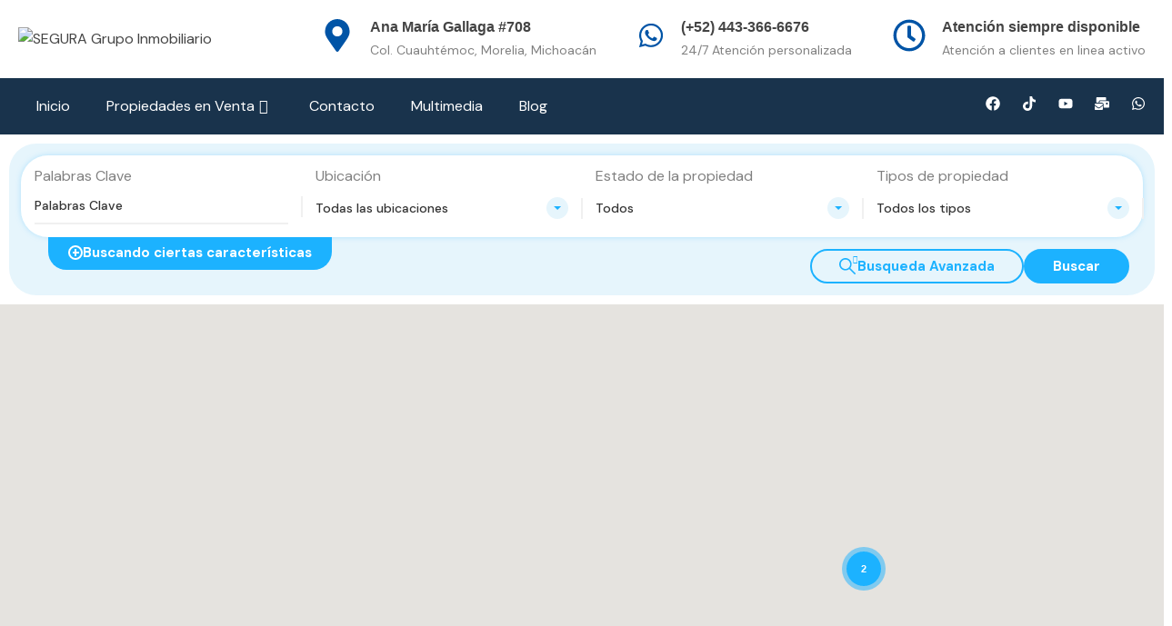

--- FILE ---
content_type: text/html; charset=UTF-8
request_url: https://segurainmobiliaria.mx/caracteristica-de-propiedad/barda-perimetral/
body_size: 63627
content:
<!doctype html>
<html lang="es">
<head>
    <meta charset="UTF-8">
    <meta name="viewport" content="width=device-width, initial-scale=1.0, maximum-scale=1.0, user-scalable=no">
    <link rel="profile" href="http://gmpg.org/xfn/11">
    <meta name="format-detection" content="telephone=no">
	<title>Barda Perimetral &#8211; SEGURA Grupo Inmobiliario</title>
<meta name='robots' content='max-image-preview:large' />
<link rel='dns-prefetch' href='//maps.google.com' />
<link rel='dns-prefetch' href='//www.google.com' />
<link rel='dns-prefetch' href='//www.googletagmanager.com' />
<link rel='dns-prefetch' href='//fonts.googleapis.com' />
<link rel="alternate" type="application/rss+xml" title="SEGURA Grupo Inmobiliario &raquo; Feed" href="https://segurainmobiliaria.mx/feed/" />
<link rel="alternate" type="application/rss+xml" title="SEGURA Grupo Inmobiliario &raquo; RSS de los comentarios" href="https://segurainmobiliaria.mx/comments/feed/" />
<link rel="alternate" type="application/rss+xml" title="SEGURA Grupo Inmobiliario &raquo; Barda Perimetral Característica de propiedad Feed" href="https://segurainmobiliaria.mx/caracteristica-de-propiedad/barda-perimetral/feed/" />
		<!-- This site uses the Google Analytics by MonsterInsights plugin v9.11.1 - Using Analytics tracking - https://www.monsterinsights.com/ -->
							<script src="//www.googletagmanager.com/gtag/js?id=G-FXBSQHRT5P"  data-cfasync="false" data-wpfc-render="false" type="text/javascript" async></script>
			<script data-cfasync="false" data-wpfc-render="false" type="text/javascript">
				var mi_version = '9.11.1';
				var mi_track_user = true;
				var mi_no_track_reason = '';
								var MonsterInsightsDefaultLocations = {"page_location":"https:\/\/segurainmobiliaria.mx\/caracteristica-de-propiedad\/barda-perimetral\/"};
								if ( typeof MonsterInsightsPrivacyGuardFilter === 'function' ) {
					var MonsterInsightsLocations = (typeof MonsterInsightsExcludeQuery === 'object') ? MonsterInsightsPrivacyGuardFilter( MonsterInsightsExcludeQuery ) : MonsterInsightsPrivacyGuardFilter( MonsterInsightsDefaultLocations );
				} else {
					var MonsterInsightsLocations = (typeof MonsterInsightsExcludeQuery === 'object') ? MonsterInsightsExcludeQuery : MonsterInsightsDefaultLocations;
				}

								var disableStrs = [
										'ga-disable-G-FXBSQHRT5P',
									];

				/* Function to detect opted out users */
				function __gtagTrackerIsOptedOut() {
					for (var index = 0; index < disableStrs.length; index++) {
						if (document.cookie.indexOf(disableStrs[index] + '=true') > -1) {
							return true;
						}
					}

					return false;
				}

				/* Disable tracking if the opt-out cookie exists. */
				if (__gtagTrackerIsOptedOut()) {
					for (var index = 0; index < disableStrs.length; index++) {
						window[disableStrs[index]] = true;
					}
				}

				/* Opt-out function */
				function __gtagTrackerOptout() {
					for (var index = 0; index < disableStrs.length; index++) {
						document.cookie = disableStrs[index] + '=true; expires=Thu, 31 Dec 2099 23:59:59 UTC; path=/';
						window[disableStrs[index]] = true;
					}
				}

				if ('undefined' === typeof gaOptout) {
					function gaOptout() {
						__gtagTrackerOptout();
					}
				}
								window.dataLayer = window.dataLayer || [];

				window.MonsterInsightsDualTracker = {
					helpers: {},
					trackers: {},
				};
				if (mi_track_user) {
					function __gtagDataLayer() {
						dataLayer.push(arguments);
					}

					function __gtagTracker(type, name, parameters) {
						if (!parameters) {
							parameters = {};
						}

						if (parameters.send_to) {
							__gtagDataLayer.apply(null, arguments);
							return;
						}

						if (type === 'event') {
														parameters.send_to = monsterinsights_frontend.v4_id;
							var hookName = name;
							if (typeof parameters['event_category'] !== 'undefined') {
								hookName = parameters['event_category'] + ':' + name;
							}

							if (typeof MonsterInsightsDualTracker.trackers[hookName] !== 'undefined') {
								MonsterInsightsDualTracker.trackers[hookName](parameters);
							} else {
								__gtagDataLayer('event', name, parameters);
							}
							
						} else {
							__gtagDataLayer.apply(null, arguments);
						}
					}

					__gtagTracker('js', new Date());
					__gtagTracker('set', {
						'developer_id.dZGIzZG': true,
											});
					if ( MonsterInsightsLocations.page_location ) {
						__gtagTracker('set', MonsterInsightsLocations);
					}
										__gtagTracker('config', 'G-FXBSQHRT5P', {"forceSSL":"true","link_attribution":"true"} );
										window.gtag = __gtagTracker;										(function () {
						/* https://developers.google.com/analytics/devguides/collection/analyticsjs/ */
						/* ga and __gaTracker compatibility shim. */
						var noopfn = function () {
							return null;
						};
						var newtracker = function () {
							return new Tracker();
						};
						var Tracker = function () {
							return null;
						};
						var p = Tracker.prototype;
						p.get = noopfn;
						p.set = noopfn;
						p.send = function () {
							var args = Array.prototype.slice.call(arguments);
							args.unshift('send');
							__gaTracker.apply(null, args);
						};
						var __gaTracker = function () {
							var len = arguments.length;
							if (len === 0) {
								return;
							}
							var f = arguments[len - 1];
							if (typeof f !== 'object' || f === null || typeof f.hitCallback !== 'function') {
								if ('send' === arguments[0]) {
									var hitConverted, hitObject = false, action;
									if ('event' === arguments[1]) {
										if ('undefined' !== typeof arguments[3]) {
											hitObject = {
												'eventAction': arguments[3],
												'eventCategory': arguments[2],
												'eventLabel': arguments[4],
												'value': arguments[5] ? arguments[5] : 1,
											}
										}
									}
									if ('pageview' === arguments[1]) {
										if ('undefined' !== typeof arguments[2]) {
											hitObject = {
												'eventAction': 'page_view',
												'page_path': arguments[2],
											}
										}
									}
									if (typeof arguments[2] === 'object') {
										hitObject = arguments[2];
									}
									if (typeof arguments[5] === 'object') {
										Object.assign(hitObject, arguments[5]);
									}
									if ('undefined' !== typeof arguments[1].hitType) {
										hitObject = arguments[1];
										if ('pageview' === hitObject.hitType) {
											hitObject.eventAction = 'page_view';
										}
									}
									if (hitObject) {
										action = 'timing' === arguments[1].hitType ? 'timing_complete' : hitObject.eventAction;
										hitConverted = mapArgs(hitObject);
										__gtagTracker('event', action, hitConverted);
									}
								}
								return;
							}

							function mapArgs(args) {
								var arg, hit = {};
								var gaMap = {
									'eventCategory': 'event_category',
									'eventAction': 'event_action',
									'eventLabel': 'event_label',
									'eventValue': 'event_value',
									'nonInteraction': 'non_interaction',
									'timingCategory': 'event_category',
									'timingVar': 'name',
									'timingValue': 'value',
									'timingLabel': 'event_label',
									'page': 'page_path',
									'location': 'page_location',
									'title': 'page_title',
									'referrer' : 'page_referrer',
								};
								for (arg in args) {
																		if (!(!args.hasOwnProperty(arg) || !gaMap.hasOwnProperty(arg))) {
										hit[gaMap[arg]] = args[arg];
									} else {
										hit[arg] = args[arg];
									}
								}
								return hit;
							}

							try {
								f.hitCallback();
							} catch (ex) {
							}
						};
						__gaTracker.create = newtracker;
						__gaTracker.getByName = newtracker;
						__gaTracker.getAll = function () {
							return [];
						};
						__gaTracker.remove = noopfn;
						__gaTracker.loaded = true;
						window['__gaTracker'] = __gaTracker;
					})();
									} else {
										console.log("");
					(function () {
						function __gtagTracker() {
							return null;
						}

						window['__gtagTracker'] = __gtagTracker;
						window['gtag'] = __gtagTracker;
					})();
									}
			</script>
							<!-- / Google Analytics by MonsterInsights -->
		<style id='wp-img-auto-sizes-contain-inline-css' type='text/css'>
img:is([sizes=auto i],[sizes^="auto," i]){contain-intrinsic-size:3000px 1500px}
/*# sourceURL=wp-img-auto-sizes-contain-inline-css */
</style>
<link rel='stylesheet' id='flatpickr-css' href='https://segurainmobiliaria.mx/wp-content/plugins/elementor/assets/lib/flatpickr/flatpickr.min.css?ver=4.6.13' type='text/css' media='all' />
<style id='wp-emoji-styles-inline-css' type='text/css'>

	img.wp-smiley, img.emoji {
		display: inline !important;
		border: none !important;
		box-shadow: none !important;
		height: 1em !important;
		width: 1em !important;
		margin: 0 0.07em !important;
		vertical-align: -0.1em !important;
		background: none !important;
		padding: 0 !important;
	}
/*# sourceURL=wp-emoji-styles-inline-css */
</style>
<link rel='stylesheet' id='wp-block-library-css' href='https://segurainmobiliaria.mx/wp-includes/css/dist/block-library/style.min.css?ver=6.9' type='text/css' media='all' />
<style id='wp-block-library-theme-inline-css' type='text/css'>
.wp-block-audio :where(figcaption){color:#555;font-size:13px;text-align:center}.is-dark-theme .wp-block-audio :where(figcaption){color:#ffffffa6}.wp-block-audio{margin:0 0 1em}.wp-block-code{border:1px solid #ccc;border-radius:4px;font-family:Menlo,Consolas,monaco,monospace;padding:.8em 1em}.wp-block-embed :where(figcaption){color:#555;font-size:13px;text-align:center}.is-dark-theme .wp-block-embed :where(figcaption){color:#ffffffa6}.wp-block-embed{margin:0 0 1em}.blocks-gallery-caption{color:#555;font-size:13px;text-align:center}.is-dark-theme .blocks-gallery-caption{color:#ffffffa6}:root :where(.wp-block-image figcaption){color:#555;font-size:13px;text-align:center}.is-dark-theme :root :where(.wp-block-image figcaption){color:#ffffffa6}.wp-block-image{margin:0 0 1em}.wp-block-pullquote{border-bottom:4px solid;border-top:4px solid;color:currentColor;margin-bottom:1.75em}.wp-block-pullquote :where(cite),.wp-block-pullquote :where(footer),.wp-block-pullquote__citation{color:currentColor;font-size:.8125em;font-style:normal;text-transform:uppercase}.wp-block-quote{border-left:.25em solid;margin:0 0 1.75em;padding-left:1em}.wp-block-quote cite,.wp-block-quote footer{color:currentColor;font-size:.8125em;font-style:normal;position:relative}.wp-block-quote:where(.has-text-align-right){border-left:none;border-right:.25em solid;padding-left:0;padding-right:1em}.wp-block-quote:where(.has-text-align-center){border:none;padding-left:0}.wp-block-quote.is-large,.wp-block-quote.is-style-large,.wp-block-quote:where(.is-style-plain){border:none}.wp-block-search .wp-block-search__label{font-weight:700}.wp-block-search__button{border:1px solid #ccc;padding:.375em .625em}:where(.wp-block-group.has-background){padding:1.25em 2.375em}.wp-block-separator.has-css-opacity{opacity:.4}.wp-block-separator{border:none;border-bottom:2px solid;margin-left:auto;margin-right:auto}.wp-block-separator.has-alpha-channel-opacity{opacity:1}.wp-block-separator:not(.is-style-wide):not(.is-style-dots){width:100px}.wp-block-separator.has-background:not(.is-style-dots){border-bottom:none;height:1px}.wp-block-separator.has-background:not(.is-style-wide):not(.is-style-dots){height:2px}.wp-block-table{margin:0 0 1em}.wp-block-table td,.wp-block-table th{word-break:normal}.wp-block-table :where(figcaption){color:#555;font-size:13px;text-align:center}.is-dark-theme .wp-block-table :where(figcaption){color:#ffffffa6}.wp-block-video :where(figcaption){color:#555;font-size:13px;text-align:center}.is-dark-theme .wp-block-video :where(figcaption){color:#ffffffa6}.wp-block-video{margin:0 0 1em}:root :where(.wp-block-template-part.has-background){margin-bottom:0;margin-top:0;padding:1.25em 2.375em}
/*# sourceURL=/wp-includes/css/dist/block-library/theme.min.css */
</style>
<style id='classic-theme-styles-inline-css' type='text/css'>
/*! This file is auto-generated */
.wp-block-button__link{color:#fff;background-color:#32373c;border-radius:9999px;box-shadow:none;text-decoration:none;padding:calc(.667em + 2px) calc(1.333em + 2px);font-size:1.125em}.wp-block-file__button{background:#32373c;color:#fff;text-decoration:none}
/*# sourceURL=/wp-includes/css/classic-themes.min.css */
</style>
<style id='safe-svg-svg-icon-style-inline-css' type='text/css'>
.safe-svg-cover{text-align:center}.safe-svg-cover .safe-svg-inside{display:inline-block;max-width:100%}.safe-svg-cover svg{fill:currentColor;height:100%;max-height:100%;max-width:100%;width:100%}

/*# sourceURL=https://segurainmobiliaria.mx/wp-content/plugins/safe-svg/dist/safe-svg-block-frontend.css */
</style>
<style id='joinchat-button-style-inline-css' type='text/css'>
.wp-block-joinchat-button{border:none!important;text-align:center}.wp-block-joinchat-button figure{display:table;margin:0 auto;padding:0}.wp-block-joinchat-button figcaption{font:normal normal 400 .6em/2em var(--wp--preset--font-family--system-font,sans-serif);margin:0;padding:0}.wp-block-joinchat-button .joinchat-button__qr{background-color:#fff;border:6px solid #25d366;border-radius:30px;box-sizing:content-box;display:block;height:200px;margin:auto;overflow:hidden;padding:10px;width:200px}.wp-block-joinchat-button .joinchat-button__qr canvas,.wp-block-joinchat-button .joinchat-button__qr img{display:block;margin:auto}.wp-block-joinchat-button .joinchat-button__link{align-items:center;background-color:#25d366;border:6px solid #25d366;border-radius:30px;display:inline-flex;flex-flow:row nowrap;justify-content:center;line-height:1.25em;margin:0 auto;text-decoration:none}.wp-block-joinchat-button .joinchat-button__link:before{background:transparent var(--joinchat-ico) no-repeat center;background-size:100%;content:"";display:block;height:1.5em;margin:-.75em .75em -.75em 0;width:1.5em}.wp-block-joinchat-button figure+.joinchat-button__link{margin-top:10px}@media (orientation:landscape)and (min-height:481px),(orientation:portrait)and (min-width:481px){.wp-block-joinchat-button.joinchat-button--qr-only figure+.joinchat-button__link{display:none}}@media (max-width:480px),(orientation:landscape)and (max-height:480px){.wp-block-joinchat-button figure{display:none}}

/*# sourceURL=https://segurainmobiliaria.mx/wp-content/plugins/creame-whatsapp-me/gutenberg/build/style-index.css */
</style>
<style id='global-styles-inline-css' type='text/css'>
:root{--wp--preset--aspect-ratio--square: 1;--wp--preset--aspect-ratio--4-3: 4/3;--wp--preset--aspect-ratio--3-4: 3/4;--wp--preset--aspect-ratio--3-2: 3/2;--wp--preset--aspect-ratio--2-3: 2/3;--wp--preset--aspect-ratio--16-9: 16/9;--wp--preset--aspect-ratio--9-16: 9/16;--wp--preset--color--black: #394041;--wp--preset--color--cyan-bluish-gray: #abb8c3;--wp--preset--color--white: #fff;--wp--preset--color--pale-pink: #f78da7;--wp--preset--color--vivid-red: #cf2e2e;--wp--preset--color--luminous-vivid-orange: #ff6900;--wp--preset--color--luminous-vivid-amber: #fcb900;--wp--preset--color--light-green-cyan: #7bdcb5;--wp--preset--color--vivid-green-cyan: #00d084;--wp--preset--color--pale-cyan-blue: #8ed1fc;--wp--preset--color--vivid-cyan-blue: #0693e3;--wp--preset--color--vivid-purple: #9b51e0;--wp--preset--color--primary: #1db2ff;--wp--preset--color--primary-light: #e7f6fd;--wp--preset--color--primary-dark: #dbf0fa;--wp--preset--color--secondary: #f58220;--wp--preset--gradient--vivid-cyan-blue-to-vivid-purple: linear-gradient(135deg,rgb(6,147,227) 0%,rgb(155,81,224) 100%);--wp--preset--gradient--light-green-cyan-to-vivid-green-cyan: linear-gradient(135deg,rgb(122,220,180) 0%,rgb(0,208,130) 100%);--wp--preset--gradient--luminous-vivid-amber-to-luminous-vivid-orange: linear-gradient(135deg,rgb(252,185,0) 0%,rgb(255,105,0) 100%);--wp--preset--gradient--luminous-vivid-orange-to-vivid-red: linear-gradient(135deg,rgb(255,105,0) 0%,rgb(207,46,46) 100%);--wp--preset--gradient--very-light-gray-to-cyan-bluish-gray: linear-gradient(135deg,rgb(238,238,238) 0%,rgb(169,184,195) 100%);--wp--preset--gradient--cool-to-warm-spectrum: linear-gradient(135deg,rgb(74,234,220) 0%,rgb(151,120,209) 20%,rgb(207,42,186) 40%,rgb(238,44,130) 60%,rgb(251,105,98) 80%,rgb(254,248,76) 100%);--wp--preset--gradient--blush-light-purple: linear-gradient(135deg,rgb(255,206,236) 0%,rgb(152,150,240) 100%);--wp--preset--gradient--blush-bordeaux: linear-gradient(135deg,rgb(254,205,165) 0%,rgb(254,45,45) 50%,rgb(107,0,62) 100%);--wp--preset--gradient--luminous-dusk: linear-gradient(135deg,rgb(255,203,112) 0%,rgb(199,81,192) 50%,rgb(65,88,208) 100%);--wp--preset--gradient--pale-ocean: linear-gradient(135deg,rgb(255,245,203) 0%,rgb(182,227,212) 50%,rgb(51,167,181) 100%);--wp--preset--gradient--electric-grass: linear-gradient(135deg,rgb(202,248,128) 0%,rgb(113,206,126) 100%);--wp--preset--gradient--midnight: linear-gradient(135deg,rgb(2,3,129) 0%,rgb(40,116,252) 100%);--wp--preset--font-size--small: 14px;--wp--preset--font-size--medium: 20px;--wp--preset--font-size--large: 28px;--wp--preset--font-size--x-large: 42px;--wp--preset--font-size--normal: 16px;--wp--preset--font-size--huge: 36px;--wp--preset--spacing--20: 0.44rem;--wp--preset--spacing--30: 0.67rem;--wp--preset--spacing--40: 1rem;--wp--preset--spacing--50: 1.5rem;--wp--preset--spacing--60: 2.25rem;--wp--preset--spacing--70: 3.38rem;--wp--preset--spacing--80: 5.06rem;--wp--preset--shadow--natural: 6px 6px 9px rgba(0, 0, 0, 0.2);--wp--preset--shadow--deep: 12px 12px 50px rgba(0, 0, 0, 0.4);--wp--preset--shadow--sharp: 6px 6px 0px rgba(0, 0, 0, 0.2);--wp--preset--shadow--outlined: 6px 6px 0px -3px rgb(255, 255, 255), 6px 6px rgb(0, 0, 0);--wp--preset--shadow--crisp: 6px 6px 0px rgb(0, 0, 0);}:where(.is-layout-flex){gap: 0.5em;}:where(.is-layout-grid){gap: 0.5em;}body .is-layout-flex{display: flex;}.is-layout-flex{flex-wrap: wrap;align-items: center;}.is-layout-flex > :is(*, div){margin: 0;}body .is-layout-grid{display: grid;}.is-layout-grid > :is(*, div){margin: 0;}:where(.wp-block-columns.is-layout-flex){gap: 2em;}:where(.wp-block-columns.is-layout-grid){gap: 2em;}:where(.wp-block-post-template.is-layout-flex){gap: 1.25em;}:where(.wp-block-post-template.is-layout-grid){gap: 1.25em;}.has-black-color{color: var(--wp--preset--color--black) !important;}.has-cyan-bluish-gray-color{color: var(--wp--preset--color--cyan-bluish-gray) !important;}.has-white-color{color: var(--wp--preset--color--white) !important;}.has-pale-pink-color{color: var(--wp--preset--color--pale-pink) !important;}.has-vivid-red-color{color: var(--wp--preset--color--vivid-red) !important;}.has-luminous-vivid-orange-color{color: var(--wp--preset--color--luminous-vivid-orange) !important;}.has-luminous-vivid-amber-color{color: var(--wp--preset--color--luminous-vivid-amber) !important;}.has-light-green-cyan-color{color: var(--wp--preset--color--light-green-cyan) !important;}.has-vivid-green-cyan-color{color: var(--wp--preset--color--vivid-green-cyan) !important;}.has-pale-cyan-blue-color{color: var(--wp--preset--color--pale-cyan-blue) !important;}.has-vivid-cyan-blue-color{color: var(--wp--preset--color--vivid-cyan-blue) !important;}.has-vivid-purple-color{color: var(--wp--preset--color--vivid-purple) !important;}.has-black-background-color{background-color: var(--wp--preset--color--black) !important;}.has-cyan-bluish-gray-background-color{background-color: var(--wp--preset--color--cyan-bluish-gray) !important;}.has-white-background-color{background-color: var(--wp--preset--color--white) !important;}.has-pale-pink-background-color{background-color: var(--wp--preset--color--pale-pink) !important;}.has-vivid-red-background-color{background-color: var(--wp--preset--color--vivid-red) !important;}.has-luminous-vivid-orange-background-color{background-color: var(--wp--preset--color--luminous-vivid-orange) !important;}.has-luminous-vivid-amber-background-color{background-color: var(--wp--preset--color--luminous-vivid-amber) !important;}.has-light-green-cyan-background-color{background-color: var(--wp--preset--color--light-green-cyan) !important;}.has-vivid-green-cyan-background-color{background-color: var(--wp--preset--color--vivid-green-cyan) !important;}.has-pale-cyan-blue-background-color{background-color: var(--wp--preset--color--pale-cyan-blue) !important;}.has-vivid-cyan-blue-background-color{background-color: var(--wp--preset--color--vivid-cyan-blue) !important;}.has-vivid-purple-background-color{background-color: var(--wp--preset--color--vivid-purple) !important;}.has-black-border-color{border-color: var(--wp--preset--color--black) !important;}.has-cyan-bluish-gray-border-color{border-color: var(--wp--preset--color--cyan-bluish-gray) !important;}.has-white-border-color{border-color: var(--wp--preset--color--white) !important;}.has-pale-pink-border-color{border-color: var(--wp--preset--color--pale-pink) !important;}.has-vivid-red-border-color{border-color: var(--wp--preset--color--vivid-red) !important;}.has-luminous-vivid-orange-border-color{border-color: var(--wp--preset--color--luminous-vivid-orange) !important;}.has-luminous-vivid-amber-border-color{border-color: var(--wp--preset--color--luminous-vivid-amber) !important;}.has-light-green-cyan-border-color{border-color: var(--wp--preset--color--light-green-cyan) !important;}.has-vivid-green-cyan-border-color{border-color: var(--wp--preset--color--vivid-green-cyan) !important;}.has-pale-cyan-blue-border-color{border-color: var(--wp--preset--color--pale-cyan-blue) !important;}.has-vivid-cyan-blue-border-color{border-color: var(--wp--preset--color--vivid-cyan-blue) !important;}.has-vivid-purple-border-color{border-color: var(--wp--preset--color--vivid-purple) !important;}.has-vivid-cyan-blue-to-vivid-purple-gradient-background{background: var(--wp--preset--gradient--vivid-cyan-blue-to-vivid-purple) !important;}.has-light-green-cyan-to-vivid-green-cyan-gradient-background{background: var(--wp--preset--gradient--light-green-cyan-to-vivid-green-cyan) !important;}.has-luminous-vivid-amber-to-luminous-vivid-orange-gradient-background{background: var(--wp--preset--gradient--luminous-vivid-amber-to-luminous-vivid-orange) !important;}.has-luminous-vivid-orange-to-vivid-red-gradient-background{background: var(--wp--preset--gradient--luminous-vivid-orange-to-vivid-red) !important;}.has-very-light-gray-to-cyan-bluish-gray-gradient-background{background: var(--wp--preset--gradient--very-light-gray-to-cyan-bluish-gray) !important;}.has-cool-to-warm-spectrum-gradient-background{background: var(--wp--preset--gradient--cool-to-warm-spectrum) !important;}.has-blush-light-purple-gradient-background{background: var(--wp--preset--gradient--blush-light-purple) !important;}.has-blush-bordeaux-gradient-background{background: var(--wp--preset--gradient--blush-bordeaux) !important;}.has-luminous-dusk-gradient-background{background: var(--wp--preset--gradient--luminous-dusk) !important;}.has-pale-ocean-gradient-background{background: var(--wp--preset--gradient--pale-ocean) !important;}.has-electric-grass-gradient-background{background: var(--wp--preset--gradient--electric-grass) !important;}.has-midnight-gradient-background{background: var(--wp--preset--gradient--midnight) !important;}.has-small-font-size{font-size: var(--wp--preset--font-size--small) !important;}.has-medium-font-size{font-size: var(--wp--preset--font-size--medium) !important;}.has-large-font-size{font-size: var(--wp--preset--font-size--large) !important;}.has-x-large-font-size{font-size: var(--wp--preset--font-size--x-large) !important;}
:where(.wp-block-post-template.is-layout-flex){gap: 1.25em;}:where(.wp-block-post-template.is-layout-grid){gap: 1.25em;}
:where(.wp-block-term-template.is-layout-flex){gap: 1.25em;}:where(.wp-block-term-template.is-layout-grid){gap: 1.25em;}
:where(.wp-block-columns.is-layout-flex){gap: 2em;}:where(.wp-block-columns.is-layout-grid){gap: 2em;}
:root :where(.wp-block-pullquote){font-size: 1.5em;line-height: 1.6;}
/*# sourceURL=global-styles-inline-css */
</style>
<link rel='stylesheet' id='main-css-css' href='https://segurainmobiliaria.mx/wp-content/themes/realhomes/assets/ultra/styles/css/main.css?ver=4.4.2' type='text/css' media='all' />
<link rel='stylesheet' id='parent-default-css' href='https://segurainmobiliaria.mx/wp-content/themes/realhomes/style.css?ver=4.4.2' type='text/css' media='all' />
<link rel='stylesheet' id='inspiry-google-fonts-css' href='//fonts.googleapis.com/css?family=Open+Sans%3A400%2C400i%2C600%2C600i%2C700%2C700i%7CLato%3A400%2C400i%2C700%2C700i%7CRoboto%3A400%2C400i%2C500%2C500i%2C700%2C700i%7CDM+Sans%3A400%2C400i%2C500%2C500i%2C700%2C700i&#038;subset=latin%2Clatin-ext&#038;display=fallback&#038;ver=4.4.2' type='text/css' media='all' />
<link rel='stylesheet' id='font-awesome-5-all-css' href='https://segurainmobiliaria.mx/wp-content/themes/realhomes/common/font-awesome/css/all.min.css?ver=5.13.1' type='text/css' media='all' />
<link rel='stylesheet' id='vendors-css-css' href='https://segurainmobiliaria.mx/wp-content/themes/realhomes/common/optimize/vendors.css?ver=4.4.2' type='text/css' media='all' />
<link rel='stylesheet' id='parent-custom-css' href='https://segurainmobiliaria.mx/wp-content/themes/realhomes/assets/ultra/styles/css/custom.css?ver=4.4.2' type='text/css' media='all' />
<style id='parent-custom-inline-css' type='text/css'>
#scroll-top.show { bottom : 15px; }
:root{--rh-global-color-primary: #1cb2ff;--rh-global-color-primary-rgb: 28,178,255;--rh-global-color-primary-light: #e6f5fc;--rh-global-color-primary-dark: #dcf0fa;--rh-global-color-secondary: #0054a6;--rh-global-color-secondary-rgb: 0,84,166;--rh-global-color-secondary-light: #ccd6e0;--rh-global-color-secondary-dark: #004284;--rh-global-color-text: #808080;--rh-global-color-headings: #1a1a1a;--rh-global-color-headings-hover: #1cb2ff;--rh-global-color-link: #444444;--rh-global-color-link-hover: #1cb2ff;--rh-mc-cost-tax-color: #004c95;--rh-mc-cost-hoa-color: #1cb2ff;--rh-mc-graph-item-opacity: 0.4;--rh-round-corner-general-xsmall: 5px;--rh-round-corner-general-small: 10px;--rh-round-corner-general-medium: 15px;--rh-round-corner-general-large: 25px;--rh-round-corner-general-xlarge: 50px;--rh-round-corner-general-xxlarge: 100px;--rh-round-corner-misc-small: 30px;--rh-round-corner-misc-dropdown-items: 2px;--rh-round-corner-property-card-grid-two: 12px;--rh-round-corner-property-card-grid-two-thumb: 6px;--rh-round-corner-property-card-grid-two-button: 8px;--rh-ultra-tooltip-border-radius: 20px;}
/*# sourceURL=parent-custom-inline-css */
</style>
<link rel='stylesheet' id='inspiry-frontend-style-css' href='https://segurainmobiliaria.mx/wp-content/themes/realhomes/common/css/frontend-styles.min.css?ver=4.4.2' type='text/css' media='all' />
<!--n2css--><!--n2js-->        <script>
			// Declare some common JS variables.
            var ajaxurl = "https://segurainmobiliaria.mx/wp-admin/admin-ajax.php";
        </script>
		<script type="text/javascript" src="https://segurainmobiliaria.mx/wp-includes/js/jquery/jquery.min.js?ver=3.7.1" id="jquery-core-js"></script>
<script type="text/javascript" src="https://segurainmobiliaria.mx/wp-includes/js/jquery/jquery-migrate.min.js?ver=3.4.1" id="jquery-migrate-js"></script>
<script type="text/javascript" src="https://segurainmobiliaria.mx/wp-content/plugins/google-analytics-for-wordpress/assets/js/frontend-gtag.min.js?ver=9.11.1" id="monsterinsights-frontend-script-js" async="async" data-wp-strategy="async"></script>
<script data-cfasync="false" data-wpfc-render="false" type="text/javascript" id='monsterinsights-frontend-script-js-extra'>/* <![CDATA[ */
var monsterinsights_frontend = {"js_events_tracking":"true","download_extensions":"doc,pdf,ppt,zip,xls,docx,pptx,xlsx","inbound_paths":"[{\"path\":\"\\\/go\\\/\",\"label\":\"affiliate\"},{\"path\":\"\\\/recommend\\\/\",\"label\":\"affiliate\"}]","home_url":"https:\/\/segurainmobiliaria.mx","hash_tracking":"false","v4_id":"G-FXBSQHRT5P"};/* ]]> */
</script>
<script type="text/javascript" id="pushengage-sdk-init-js-after">
/* <![CDATA[ */
(function(w, d) {
				w.PushEngage = w.PushEngage || [];
				w._peq = w._peq || [];
				PushEngage.push(['init', {
					appId: 'd343fe35-4aea-4260-a926-98317d05efcb'
				}]);
				var e = d.createElement('script');
				e.src = 'https://clientcdn.pushengage.com/sdks/pushengage-web-sdk.js';
				e.async = true;
				e.type = 'text/javascript';
				d.head.appendChild(e);
			  })(window, document);
//# sourceURL=pushengage-sdk-init-js-after
/* ]]> */
</script>

<!-- Google tag (gtag.js) snippet added by Site Kit -->
<!-- Fragmento de código de Google Analytics añadido por Site Kit -->
<script type="text/javascript" src="https://www.googletagmanager.com/gtag/js?id=GT-5N23CZJ" id="google_gtagjs-js" async></script>
<script type="text/javascript" id="google_gtagjs-js-after">
/* <![CDATA[ */
window.dataLayer = window.dataLayer || [];function gtag(){dataLayer.push(arguments);}
gtag("set","linker",{"domains":["segurainmobiliaria.mx"]});
gtag("js", new Date());
gtag("set", "developer_id.dZTNiMT", true);
gtag("config", "GT-5N23CZJ");
//# sourceURL=google_gtagjs-js-after
/* ]]> */
</script>
<link rel="https://api.w.org/" href="https://segurainmobiliaria.mx/wp-json/" /><link rel="alternate" title="JSON" type="application/json" href="https://segurainmobiliaria.mx/wp-json/wp/v2/caracteristica-de-propiedad/307" /><link rel="EditURI" type="application/rsd+xml" title="RSD" href="https://segurainmobiliaria.mx/xmlrpc.php?rsd" />
<meta name="generator" content="WordPress 6.9" />
			<script type="text/javascript">
                var RecaptchaOptions = {
                    theme : 'custom', custom_theme_widget : 'recaptcha_widget'
                };
			</script>
			<meta name="generator" content="Site Kit by Google 1.170.0" /><meta name="generator" content="Elementor 3.34.1; features: e_font_icon_svg, additional_custom_breakpoints; settings: css_print_method-external, google_font-enabled, font_display-swap">
			<style>
				.e-con.e-parent:nth-of-type(n+4):not(.e-lazyloaded):not(.e-no-lazyload),
				.e-con.e-parent:nth-of-type(n+4):not(.e-lazyloaded):not(.e-no-lazyload) * {
					background-image: none !important;
				}
				@media screen and (max-height: 1024px) {
					.e-con.e-parent:nth-of-type(n+3):not(.e-lazyloaded):not(.e-no-lazyload),
					.e-con.e-parent:nth-of-type(n+3):not(.e-lazyloaded):not(.e-no-lazyload) * {
						background-image: none !important;
					}
				}
				@media screen and (max-height: 640px) {
					.e-con.e-parent:nth-of-type(n+2):not(.e-lazyloaded):not(.e-no-lazyload),
					.e-con.e-parent:nth-of-type(n+2):not(.e-lazyloaded):not(.e-no-lazyload) * {
						background-image: none !important;
					}
				}
			</style>
			<link rel="icon" href="https://segurainmobiliaria.mx/wp-content/uploads/2024/02/cropped-Logo-Segura-GI-32x32.png" sizes="32x32" />
<link rel="icon" href="https://segurainmobiliaria.mx/wp-content/uploads/2024/02/cropped-Logo-Segura-GI-192x192.png" sizes="192x192" />
<link rel="apple-touch-icon" href="https://segurainmobiliaria.mx/wp-content/uploads/2024/02/cropped-Logo-Segura-GI-180x180.png" />
<meta name="msapplication-TileImage" content="https://segurainmobiliaria.mx/wp-content/uploads/2024/02/cropped-Logo-Segura-GI-270x270.png" />
		<style type="text/css" id="wp-custom-css">
			li,ol, ul, li, .menu-item {
	margin-top: 0px !important;
	margin-bottom: 0px !important;
}
.elementor-8383 .elementor-element.elementor-element-358c1b1:not(.elementor-motion-effects-element-type-background), .elementor-8383 .elementor-element.elementor-element-358c1b1 > .elementor-motion-effects-container > .elementor-motion-effects-layer{
	background-color: #19334C !important;
}

.elementor-8383 .elementor-element.elementor-element-187ea317 .rhea-nav-menu-wrapper .default > li.current-menu-item > a{
	background-color:#11385A !important;
}
.elementor-8383 .elementor-element.elementor-element-187ea317 .rhea-nav-menu-wrapper ul.rhea-elementor-nav-menu ul li:hover > a{
	background-color: #E6B91B !important;
}
.elementor-8383 .elementor-element.elementor-element-187ea317 .rhea-nav-menu-wrapper .default > li:hover > a{
	background-color: #E6B91B !important;
}
.elementor-8383 .elementor-element.elementor-element-187ea317 .rhea-nav-menu-wrapper .default > li.current-menu-ancestor > a{
	background-color: #E6B91B !important;
}
.elementor-8383 .elementor-element.elementor-element-187ea317 .rhea-nav-menu-wrapper ul.rhea-elementor-nav-menu ul li.current-menu-item > a{
	background-color: #E6B91B !important;
}
.rh-ultra-properties-half-map .rh-ultra-half-map-list {
	padding-top: 80px !important;
}

.grecaptcha-badge { 
    visibility: hidden;
}

.rh-ultra-price{
	font-size: 25px;
	padding: 25px;
}

/*.rh-ultra-status{
	font-size: 24px !important;
}*/


 .whatsapp-button {
            display: inline-flex;
            align-items: center;
            background-color: #25D366;
            color: white;
            font-size: 16px;
            padding: 10px 20px;
            border-radius: 5px;
            text-decoration: none;
            transition: background-color 0.3s, font-size 0.3s, color 0.3s;
        }
        .whatsapp-button:hover {
            background-color: #20b954;
            font-size: 17px;
            color: white;
        }
        .whatsapp-icon {
            margin-right: 10px;
        }

.item-box, .hentry, .agent-card, .agency-card{
	box-shadow: 0 0px 0px !important
}		</style>
		</head>
<body class="archive tax-property-feature term-barda-perimetral term-307 wp-custom-logo wp-embed-responsive wp-theme-realhomes design_ultra realhomes-round-corners sticky-header inspiry_body_floating_features_show elementor-default elementor-kit-154">
<div class="rh_wrap rh_wrap_stick_footer"><div class="rh-responsive-header">
	    <div class="rh-logo-wrapper">
        <a title="SEGURA Grupo Inmobiliario" href="https://segurainmobiliaria.mx">
			<img alt="SEGURA Grupo Inmobiliario" src="https://segurainmobiliaria.mx/wp-content/uploads/2024/02/cropped-Logo-Segura-GI.png" srcset="https://segurainmobiliaria.mx/wp-content/uploads/2024/02/cropped-Logo-Segura-GI.png, https://segurainmobiliaria.mx/wp-content/uploads/2024/02/cropped-Logo-Segura-GI.png 2x">        </a>
    </div>
	    <div class="rh-responsive-header-inner">
		<div class="rh-ultra-responsive-nav"><ul id="menu-main-menu" class="rh-menu-responsive clearfix"><li id="menu-item-9908" class="menu-item menu-item-type-post_type menu-item-object-page menu-item-home menu-item-9908"><a href="https://segurainmobiliaria.mx/">Inicio</a></li>
<li id="menu-item-9910" class="menu-item menu-item-type-custom menu-item-object-custom menu-item-has-children menu-item-9910"><a href="https://segurainmobiliaria.mx/busqueda-de-propiedades/">Propiedades en Venta</a>
<ul class="sub-menu">
	<li id="menu-item-11350" class="menu-item menu-item-type-custom menu-item-object-custom menu-item-11350"><a href="https://segurainmobiliaria.mx/tipo-de-propiedad/venta-de-casas/">Casas</a></li>
	<li id="menu-item-11351" class="menu-item menu-item-type-custom menu-item-object-custom menu-item-11351"><a href="https://segurainmobiliaria.mx/tipo-de-propiedad/venta-de-departamentos/">Departamentos</a></li>
	<li id="menu-item-11352" class="menu-item menu-item-type-custom menu-item-object-custom menu-item-11352"><a href="https://segurainmobiliaria.mx/tipo-de-propiedad/terrenos-lotes-venta-oportunidades/">Terrenos y Lotes</a></li>
</ul>
</li>
<li id="menu-item-10019" class="menu-item menu-item-type-post_type menu-item-object-page menu-item-10019"><a href="https://segurainmobiliaria.mx/contacto/">Contacto</a></li>
<li id="menu-item-11852" class="menu-item menu-item-type-post_type menu-item-object-page menu-item-11852"><a title="Multimedia" href="https://segurainmobiliaria.mx/multimedia/">Multimedia</a></li>
<li id="menu-item-11486" class="menu-item menu-item-type-post_type menu-item-object-page current_page_parent menu-item-11486"><a href="https://segurainmobiliaria.mx/blog/">Blog</a></li>
</ul></div>		    <div class="rh-ultra-user-phone">
		<svg class="rh-ultra-dark" xmlns="http://www.w3.org/2000/svg" width="24" height="24">
    <g>
        <path d="M12 19.3c-1.3 0-2.6-.4-3.8-1l-.3-.2-2.8.7.7-2.7-.2-.3c-.7-1.2-1.1-2.5-1.1-3.9 0-4.1 3.3-7.4 7.4-7.4 2 0 3.8.8 5.2 2.2 1.4 1.4 2.3 3.3 2.3 5.2.1 4.1-3.3 7.4-7.4 7.4z" opacity=".3"/>
        <g>
            <path d="M12 4.8c1.9 0 3.7.7 5 2.1 1.4 1.4 2.2 3.2 2.2 5 0 3.9-3.2 7.1-7.2 7.1-1.2 0-2.4-.3-3.4-.9l-.6-.3-.7.2-1.7.4.4-1.5.2-.7-.4-.7c-.6-1.1-.9-2.3-.9-3.6C4.9 8 8.1 4.8 12 4.8M12 3c-4.9 0-8.9 4-8.9 8.9 0 1.6.4 3.1 1.2 4.5L3 21l4.7-1.2c1.3.7 2.8 1.1 4.3 1.1 4.9 0 9-4 9-8.9 0-2.4-1-4.6-2.7-6.3S14.4 3 12 3z"/>
        </g>
        <path d="M16.1 13.8c-.2-.1-1.3-.7-1.5-.7-.3-.1-.4-.1-.6.1-.1.2-.6.7-.7.9-.1.1-.3.2-.5.1-1.3-.7-2.2-1.2-3-2.7-.2-.4.2-.4.7-1.2.1-.1 0-.3 0-.4-.1-.1-.5-1.2-.7-1.7-.2-.4-.4-.4-.5-.4h-.4c-.1 0-.4.1-.6.3-.3.2-.8.7-.8 1.8s.8 2.2.9 2.3c.1.1 1.6 2.4 3.8 3.4 1.4.6 2 .7 2.7.6.4-.1 1.3-.5 1.5-1.1.2-.5.2-1 .1-1.1-.1 0-.2-.1-.4-.2z"/>
    </g>
</svg>
		        <a href="https://api.whatsapp.com/send?phone=524433666676" class="contact-number">+52 443-366-6676</a>
    </div>
					        <a class="rh-responsive-toggle" href="#"><span></span></a>
    </div>
</div><!-- /.rh-header --><div class="site-header rh-ultra-header-wrapper rh-sticky-header">
	    <div class="rh-ultra-logo">
        <a title="SEGURA Grupo Inmobiliario" href="https://segurainmobiliaria.mx">
			<img alt="SEGURA Grupo Inmobiliario" src="https://segurainmobiliaria.mx/wp-content/uploads/2024/02/Recurso-1@4x.png" srcset="https://segurainmobiliaria.mx/wp-content/uploads/2024/02/Recurso-1@4x.png, https://segurainmobiliaria.mx/wp-content/uploads/2024/02/Recurso-1@4x.png 2x">        </a>
    </div>
	    <div class="rh-ultra-header-inner">
        <div class="rh-ultra-nav">
			<div class="menu-main-menu-container rh-ultra-nav-menu"><ul id="menu-main-menu-1" class="rh-ultra-main-menu clearfix"><li class="menu-item menu-item-type-post_type menu-item-object-page menu-item-home menu-item-9908"><a href="https://segurainmobiliaria.mx/">Inicio</a></li>
<li class="menu-item menu-item-type-custom menu-item-object-custom menu-item-has-children menu-item-9910"><a href="https://segurainmobiliaria.mx/busqueda-de-propiedades/">Propiedades en Venta</a>
<ul class="sub-menu">
	<li class="menu-item menu-item-type-custom menu-item-object-custom menu-item-11350"><a href="https://segurainmobiliaria.mx/tipo-de-propiedad/venta-de-casas/">Casas</a></li>
	<li class="menu-item menu-item-type-custom menu-item-object-custom menu-item-11351"><a href="https://segurainmobiliaria.mx/tipo-de-propiedad/venta-de-departamentos/">Departamentos</a></li>
	<li class="menu-item menu-item-type-custom menu-item-object-custom menu-item-11352"><a href="https://segurainmobiliaria.mx/tipo-de-propiedad/terrenos-lotes-venta-oportunidades/">Terrenos y Lotes</a></li>
</ul>
</li>
<li class="menu-item menu-item-type-post_type menu-item-object-page menu-item-10019"><a href="https://segurainmobiliaria.mx/contacto/">Contacto</a></li>
<li class="menu-item menu-item-type-post_type menu-item-object-page menu-item-11852"><a title="Multimedia" href="https://segurainmobiliaria.mx/multimedia/">Multimedia</a></li>
<li class="menu-item menu-item-type-post_type menu-item-object-page current_page_parent menu-item-11486"><a href="https://segurainmobiliaria.mx/blog/">Blog</a></li>
</ul></div>        </div>
    </div>
</div>    <div class="rhea_long_screen_header_temp rhea-hide-before-load rhea_mobile_nav_is_default rhea-custom-header-position-relative">
				<div data-elementor-type="page" data-elementor-id="8383" class="elementor elementor-8383">
						<section class="elementor-section elementor-top-section elementor-element elementor-element-5db05e22 elementor-section-content-middle elementor-section-boxed elementor-section-height-default elementor-section-height-default" data-id="5db05e22" data-element_type="section" data-settings="{&quot;background_background&quot;:&quot;classic&quot;}">
						<div class="elementor-container elementor-column-gap-no">
					<div class="elementor-column elementor-col-50 elementor-top-column elementor-element elementor-element-7fec7203" data-id="7fec7203" data-element_type="column">
			<div class="elementor-widget-wrap elementor-element-populated">
						<div class="elementor-element elementor-element-76fbea7e elementor-widget__width-initial elementor-widget elementor-widget-rhea-site-logo" data-id="76fbea7e" data-element_type="widget" data-widget_type="rhea-site-logo.default">
				<div class="elementor-widget-container">
					        <div class="rhea-site-logo-wrapper">
			                <a class="rhea-site-logo" title="SEGURA Grupo Inmobiliario" href="https://segurainmobiliaria.mx">
					<img alt="SEGURA Grupo Inmobiliario" src="https://segurainmobiliaria.mx/wp-content/uploads/2024/02/Recurso-1@4x.png" srcset="https://segurainmobiliaria.mx/wp-content/uploads/2024/02/Recurso-1@4x.png, https://segurainmobiliaria.mx/wp-content/uploads/2024/02/Recurso-1@4x.png 2x">                </a>
				        </div>
						</div>
				</div>
					</div>
		</div>
				<div class="elementor-column elementor-col-50 elementor-top-column elementor-element elementor-element-1e580ce2" data-id="1e580ce2" data-element_type="column">
			<div class="elementor-widget-wrap elementor-element-populated">
						<div class="elementor-element elementor-element-5c9b7064 elementor-widget__width-initial elementor-widget elementor-widget-rhea-icon-box-widget" data-id="5c9b7064" data-element_type="widget" data-widget_type="rhea-icon-box-widget.default">
				<div class="elementor-widget-container">
							<div class="rhea-icon-box-wrapper rhea-icon-box-wrapper-left">
						<div class="rhea-icon-box-icon">
				<a class="rhea-icon elementor-animation-" href="https://maps.app.goo.gl/KyXpAthsTGN3mTmr5" target="_blank" rel="nofollow">
				<svg aria-hidden="true" class="e-font-icon-svg e-fas-map-marker-alt" viewBox="0 0 384 512" xmlns="http://www.w3.org/2000/svg"><path d="M172.268 501.67C26.97 291.031 0 269.413 0 192 0 85.961 85.961 0 192 0s192 85.961 192 192c0 77.413-26.97 99.031-172.268 309.67-9.535 13.774-29.93 13.773-39.464 0zM192 272c44.183 0 80-35.817 80-80s-35.817-80-80-80-80 35.817-80 80 35.817 80 80 80z"></path></svg>				</a>
			</div>
						<div class="rhea-icon-box-content">
				<h3 class="rhea-icon-box-title">
					<a href="https://maps.app.goo.gl/KyXpAthsTGN3mTmr5" target="_blank" rel="nofollow" >
						Ana María Gallaga #708					</a>
				</h3>
									<p class="rhea-icon-box-description">
						Col. Cuauhtémoc,  Morelia, Michoacán					</p>
							</div>
		</div>
						</div>
				</div>
				<div class="elementor-element elementor-element-3fa790f1 elementor-widget__width-initial elementor-widget elementor-widget-rhea-icon-box-widget" data-id="3fa790f1" data-element_type="widget" data-widget_type="rhea-icon-box-widget.default">
				<div class="elementor-widget-container">
							<div class="rhea-icon-box-wrapper rhea-icon-box-wrapper-left">
						<div class="rhea-icon-box-icon">
				<a class="rhea-icon elementor-animation-" href="https://wa.me/524433666676" target="_blank" rel="nofollow">
				<svg aria-hidden="true" class="e-font-icon-svg e-fab-whatsapp" viewBox="0 0 448 512" xmlns="http://www.w3.org/2000/svg"><path d="M380.9 97.1C339 55.1 283.2 32 223.9 32c-122.4 0-222 99.6-222 222 0 39.1 10.2 77.3 29.6 111L0 480l117.7-30.9c32.4 17.7 68.9 27 106.1 27h.1c122.3 0 224.1-99.6 224.1-222 0-59.3-25.2-115-67.1-157zm-157 341.6c-33.2 0-65.7-8.9-94-25.7l-6.7-4-69.8 18.3L72 359.2l-4.4-7c-18.5-29.4-28.2-63.3-28.2-98.2 0-101.7 82.8-184.5 184.6-184.5 49.3 0 95.6 19.2 130.4 54.1 34.8 34.9 56.2 81.2 56.1 130.5 0 101.8-84.9 184.6-186.6 184.6zm101.2-138.2c-5.5-2.8-32.8-16.2-37.9-18-5.1-1.9-8.8-2.8-12.5 2.8-3.7 5.6-14.3 18-17.6 21.8-3.2 3.7-6.5 4.2-12 1.4-32.6-16.3-54-29.1-75.5-66-5.7-9.8 5.7-9.1 16.3-30.3 1.8-3.7.9-6.9-.5-9.7-1.4-2.8-12.5-30.1-17.1-41.2-4.5-10.8-9.1-9.3-12.5-9.5-3.2-.2-6.9-.2-10.6-.2-3.7 0-9.7 1.4-14.8 6.9-5.1 5.6-19.4 19-19.4 46.3 0 27.3 19.9 53.7 22.6 57.4 2.8 3.7 39.1 59.7 94.8 83.8 35.2 15.2 49 16.5 66.6 13.9 10.7-1.6 32.8-13.4 37.4-26.4 4.6-13 4.6-24.1 3.2-26.4-1.3-2.5-5-3.9-10.5-6.6z"></path></svg>				</a>
			</div>
						<div class="rhea-icon-box-content">
				<h3 class="rhea-icon-box-title">
					<a href="https://wa.me/524433666676" target="_blank" rel="nofollow" >
						(+52) 443-366-6676					</a>
				</h3>
									<p class="rhea-icon-box-description">
						24/7 Atención personalizada					</p>
							</div>
		</div>
						</div>
				</div>
				<div class="elementor-element elementor-element-5222e285 elementor-widget__width-initial elementor-widget elementor-widget-rhea-icon-box-widget" data-id="5222e285" data-element_type="widget" data-widget_type="rhea-icon-box-widget.default">
				<div class="elementor-widget-container">
							<div class="rhea-icon-box-wrapper rhea-icon-box-wrapper-left">
						<div class="rhea-icon-box-icon">
				<a class="rhea-icon elementor-animation-" href="https://segurainmobiliaria.mx/contacto/">
				<svg aria-hidden="true" class="e-font-icon-svg e-far-clock" viewBox="0 0 512 512" xmlns="http://www.w3.org/2000/svg"><path d="M256 8C119 8 8 119 8 256s111 248 248 248 248-111 248-248S393 8 256 8zm0 448c-110.5 0-200-89.5-200-200S145.5 56 256 56s200 89.5 200 200-89.5 200-200 200zm61.8-104.4l-84.9-61.7c-3.1-2.3-4.9-5.9-4.9-9.7V116c0-6.6 5.4-12 12-12h32c6.6 0 12 5.4 12 12v141.7l66.8 48.6c5.4 3.9 6.5 11.4 2.6 16.8L334.6 349c-3.9 5.3-11.4 6.5-16.8 2.6z"></path></svg>				</a>
			</div>
						<div class="rhea-icon-box-content">
				<h3 class="rhea-icon-box-title">
					<a href="https://segurainmobiliaria.mx/contacto/" >
						Atención siempre disponible					</a>
				</h3>
									<p class="rhea-icon-box-description">
						Atención a clientes en linea activo					</p>
							</div>
		</div>
						</div>
				</div>
					</div>
		</div>
					</div>
		</section>
				<section class="elementor-section elementor-top-section elementor-element elementor-element-358c1b1 elementor-section-content-middle elementor-section-boxed elementor-section-height-default elementor-section-height-default" data-id="358c1b1" data-element_type="section" data-settings="{&quot;background_background&quot;:&quot;classic&quot;}">
						<div class="elementor-container elementor-column-gap-no">
					<div class="elementor-column elementor-col-66 elementor-top-column elementor-element elementor-element-767c84" data-id="767c84" data-element_type="column">
			<div class="elementor-widget-wrap elementor-element-populated">
						<div class="elementor-element elementor-element-187ea317 elementor-widget elementor-widget-rhea-nav-menu" data-id="187ea317" data-element_type="widget" data-settings="{&quot;nav-layout&quot;:&quot;horizontal&quot;,&quot;animation-styles&quot;:&quot;default&quot;}" data-widget_type="rhea-nav-menu.default">
				<div class="elementor-widget-container">
					        <div class="rhea-lg-menu-187ea317  rhea-nav-menu-wrapper">
			<div class="rhea-menu-container rhea-menu-horizontal"><ul id="rhea-menu-187ea317" class="rhea-elementor-nav-menu default "><li class="menu-item menu-item-type-post_type menu-item-object-page menu-item-home menu-item-9908"><a href="https://segurainmobiliaria.mx/">Inicio</a></li>
<li class="menu-item menu-item-type-custom menu-item-object-custom menu-item-has-children menu-item-9910"><a href="https://segurainmobiliaria.mx/busqueda-de-propiedades/">Propiedades en Venta</a>
<ul class="sub-menu">
	<li class="menu-item menu-item-type-custom menu-item-object-custom menu-item-11350"><a href="https://segurainmobiliaria.mx/tipo-de-propiedad/venta-de-casas/">Casas</a></li>
	<li class="menu-item menu-item-type-custom menu-item-object-custom menu-item-11351"><a href="https://segurainmobiliaria.mx/tipo-de-propiedad/venta-de-departamentos/">Departamentos</a></li>
	<li class="menu-item menu-item-type-custom menu-item-object-custom menu-item-11352"><a href="https://segurainmobiliaria.mx/tipo-de-propiedad/terrenos-lotes-venta-oportunidades/">Terrenos y Lotes</a></li>
</ul>
</li>
<li class="menu-item menu-item-type-post_type menu-item-object-page menu-item-10019"><a href="https://segurainmobiliaria.mx/contacto/">Contacto</a></li>
<li class="menu-item menu-item-type-post_type menu-item-object-page menu-item-11852"><a href="https://segurainmobiliaria.mx/multimedia/">Multimedia</a></li>
<li class="menu-item menu-item-type-post_type menu-item-object-page current_page_parent menu-item-11486"><a href="https://segurainmobiliaria.mx/blog/">Blog</a></li>
</ul></div>        </div>

        <div class="rhea-nav-menu-responsive rhea-responsive-men-187ea317 rhea-show-menu-1139">
            <div class="rhea-menu-bars-wrapper">
                <div class="rhea-menu-bars rhea-bars-187ea317">
					<i class="fa fa-bars"></i>                </div>
            </div>
			<div class="rhea-ultra-responsive-nav-187ea317"><ul id="menu-main-menu-2" class="rhea-menu-responsive clearfix"><li class="menu-item menu-item-type-post_type menu-item-object-page menu-item-home menu-item-9908"><a href="https://segurainmobiliaria.mx/">Inicio</a></li>
<li class="menu-item menu-item-type-custom menu-item-object-custom menu-item-has-children menu-item-9910"><a href="https://segurainmobiliaria.mx/busqueda-de-propiedades/">Propiedades en Venta</a>
<ul class="sub-menu">
	<li class="menu-item menu-item-type-custom menu-item-object-custom menu-item-11350"><a href="https://segurainmobiliaria.mx/tipo-de-propiedad/venta-de-casas/">Casas</a></li>
	<li class="menu-item menu-item-type-custom menu-item-object-custom menu-item-11351"><a href="https://segurainmobiliaria.mx/tipo-de-propiedad/venta-de-departamentos/">Departamentos</a></li>
	<li class="menu-item menu-item-type-custom menu-item-object-custom menu-item-11352"><a href="https://segurainmobiliaria.mx/tipo-de-propiedad/terrenos-lotes-venta-oportunidades/">Terrenos y Lotes</a></li>
</ul>
</li>
<li class="menu-item menu-item-type-post_type menu-item-object-page menu-item-10019"><a href="https://segurainmobiliaria.mx/contacto/">Contacto</a></li>
<li class="menu-item menu-item-type-post_type menu-item-object-page menu-item-11852"><a title="Multimedia" href="https://segurainmobiliaria.mx/multimedia/">Multimedia</a></li>
<li class="menu-item menu-item-type-post_type menu-item-object-page current_page_parent menu-item-11486"><a href="https://segurainmobiliaria.mx/blog/">Blog</a></li>
</ul></div>
        </div>

		            <script>
                ( function ( $ ) {
                    'use strict';
                    $( window ).resize( function () {
                        rheaMenuDisplayScreen(1139, "187ea317" );
                    } );
                    $( document ).on( 'ready', function () {
                        rheaMenuDisplayScreen(1139, "187ea317" );
                        var sub_lg_menu_parent = $( '.rhea-lg-menu-187ea317 ul.sub-menu' )
                        .prev( 'a' );
                        sub_lg_menu_parent.append( '<i class="rhea-menu-icon fas fa-caret-down rh_menu__indicator"></i>' );
                        var sub_menu_parent = $( '.rhea-inner-187ea317 ul.sub-menu' )
                        .parent();
                        $( '.rhea-inner-187ea317 .rhea-elementor-nav-menu > li .rh_menu__indicator' )
                        .on( 'click', function ( e ) {
                            e.preventDefault();
                            $( this ).parent().children( 'ul.sub-menu' ).slideToggle();
                            $( this ).toggleClass( 'rh_menu__indicator_up' );
                        } );
                        // Responsive Nav
                        $( '.rhea-ultra-responsive-nav-187ea317' ).hcOffcanvasNav( {
                            disableAt    : '1139',
                            width        : '280',
                            insertClose  : true,
                            insertBack   : true,
                            labelClose   : 'Close',
                            labelBack    : 'Back',
                            levelSpacing : 40,
                            navClass     : 'rhea-hc-nav-menu none rhea-hc-nav-187ea317',
                            customToggle : '.rhea-bars-187ea317'
                        } );

                    } );
                } )( jQuery );


            </script>
							</div>
				</div>
					</div>
		</div>
				<div class="elementor-column elementor-col-33 elementor-top-column elementor-element elementor-element-246c5a22" data-id="246c5a22" data-element_type="column">
			<div class="elementor-widget-wrap elementor-element-populated">
						<div class="elementor-element elementor-element-dad68d8 elementor-shape-square e-grid-align-right elementor-grid-0 elementor-widget elementor-widget-social-icons" data-id="dad68d8" data-element_type="widget" data-widget_type="social-icons.default">
				<div class="elementor-widget-container">
							<div class="elementor-social-icons-wrapper elementor-grid" role="list">
							<span class="elementor-grid-item" role="listitem">
					<a class="elementor-icon elementor-social-icon elementor-social-icon-facebook elementor-repeater-item-d484d71" href="https://www.facebook.com/segurainmobiliariamorelia" target="_blank">
						<span class="elementor-screen-only">Facebook</span>
						<svg aria-hidden="true" class="e-font-icon-svg e-fab-facebook" viewBox="0 0 512 512" xmlns="http://www.w3.org/2000/svg"><path d="M504 256C504 119 393 8 256 8S8 119 8 256c0 123.78 90.69 226.38 209.25 245V327.69h-63V256h63v-54.64c0-62.15 37-96.48 93.67-96.48 27.14 0 55.52 4.84 55.52 4.84v61h-31.28c-30.8 0-40.41 19.12-40.41 38.73V256h68.78l-11 71.69h-57.78V501C413.31 482.38 504 379.78 504 256z"></path></svg>					</a>
				</span>
							<span class="elementor-grid-item" role="listitem">
					<a class="elementor-icon elementor-social-icon elementor-social-icon-tiktok elementor-repeater-item-ea2818c" href="https://www.tiktok.com/@segura_inmobiliaria" target="_blank">
						<span class="elementor-screen-only">Tiktok</span>
						<svg aria-hidden="true" class="e-font-icon-svg e-fab-tiktok" viewBox="0 0 448 512" xmlns="http://www.w3.org/2000/svg"><path d="M448,209.91a210.06,210.06,0,0,1-122.77-39.25V349.38A162.55,162.55,0,1,1,185,188.31V278.2a74.62,74.62,0,1,0,52.23,71.18V0l88,0a121.18,121.18,0,0,0,1.86,22.17h0A122.18,122.18,0,0,0,381,102.39a121.43,121.43,0,0,0,67,20.14Z"></path></svg>					</a>
				</span>
							<span class="elementor-grid-item" role="listitem">
					<a class="elementor-icon elementor-social-icon elementor-social-icon-youtube elementor-repeater-item-9d5b414" href="https://www.youtube.com/@seguragrupoinmobiliario8897" target="_blank">
						<span class="elementor-screen-only">Youtube</span>
						<svg aria-hidden="true" class="e-font-icon-svg e-fab-youtube" viewBox="0 0 576 512" xmlns="http://www.w3.org/2000/svg"><path d="M549.655 124.083c-6.281-23.65-24.787-42.276-48.284-48.597C458.781 64 288 64 288 64S117.22 64 74.629 75.486c-23.497 6.322-42.003 24.947-48.284 48.597-11.412 42.867-11.412 132.305-11.412 132.305s0 89.438 11.412 132.305c6.281 23.65 24.787 41.5 48.284 47.821C117.22 448 288 448 288 448s170.78 0 213.371-11.486c23.497-6.321 42.003-24.171 48.284-47.821 11.412-42.867 11.412-132.305 11.412-132.305s0-89.438-11.412-132.305zm-317.51 213.508V175.185l142.739 81.205-142.739 81.201z"></path></svg>					</a>
				</span>
							<span class="elementor-grid-item" role="listitem">
					<a class="elementor-icon elementor-social-icon elementor-social-icon-mail-bulk elementor-repeater-item-522f701" href="mailto:contacto@segurainmobiliaria.mx" target="_blank">
						<span class="elementor-screen-only">Mail-bulk</span>
						<svg aria-hidden="true" class="e-font-icon-svg e-fas-mail-bulk" viewBox="0 0 576 512" xmlns="http://www.w3.org/2000/svg"><path d="M160 448c-25.6 0-51.2-22.4-64-32-64-44.8-83.2-60.8-96-70.4V480c0 17.67 14.33 32 32 32h256c17.67 0 32-14.33 32-32V345.6c-12.8 9.6-32 25.6-96 70.4-12.8 9.6-38.4 32-64 32zm128-192H32c-17.67 0-32 14.33-32 32v16c25.6 19.2 22.4 19.2 115.2 86.4 9.6 6.4 28.8 25.6 44.8 25.6s35.2-19.2 44.8-22.4c92.8-67.2 89.6-67.2 115.2-86.4V288c0-17.67-14.33-32-32-32zm256-96H224c-17.67 0-32 14.33-32 32v32h96c33.21 0 60.59 25.42 63.71 57.82l.29-.22V416h192c17.67 0 32-14.33 32-32V192c0-17.67-14.33-32-32-32zm-32 128h-64v-64h64v64zm-352-96c0-35.29 28.71-64 64-64h224V32c0-17.67-14.33-32-32-32H96C78.33 0 64 14.33 64 32v192h96v-32z"></path></svg>					</a>
				</span>
							<span class="elementor-grid-item" role="listitem">
					<a class="elementor-icon elementor-social-icon elementor-social-icon-whatsapp elementor-repeater-item-9479bf1" href="http://wa.me/524433666676%20" target="_blank">
						<span class="elementor-screen-only">Whatsapp</span>
						<svg aria-hidden="true" class="e-font-icon-svg e-fab-whatsapp" viewBox="0 0 448 512" xmlns="http://www.w3.org/2000/svg"><path d="M380.9 97.1C339 55.1 283.2 32 223.9 32c-122.4 0-222 99.6-222 222 0 39.1 10.2 77.3 29.6 111L0 480l117.7-30.9c32.4 17.7 68.9 27 106.1 27h.1c122.3 0 224.1-99.6 224.1-222 0-59.3-25.2-115-67.1-157zm-157 341.6c-33.2 0-65.7-8.9-94-25.7l-6.7-4-69.8 18.3L72 359.2l-4.4-7c-18.5-29.4-28.2-63.3-28.2-98.2 0-101.7 82.8-184.5 184.6-184.5 49.3 0 95.6 19.2 130.4 54.1 34.8 34.9 56.2 81.2 56.1 130.5 0 101.8-84.9 184.6-186.6 184.6zm101.2-138.2c-5.5-2.8-32.8-16.2-37.9-18-5.1-1.9-8.8-2.8-12.5 2.8-3.7 5.6-14.3 18-17.6 21.8-3.2 3.7-6.5 4.2-12 1.4-32.6-16.3-54-29.1-75.5-66-5.7-9.8 5.7-9.1 16.3-30.3 1.8-3.7.9-6.9-.5-9.7-1.4-2.8-12.5-30.1-17.1-41.2-4.5-10.8-9.1-9.3-12.5-9.5-3.2-.2-6.9-.2-10.6-.2-3.7 0-9.7 1.4-14.8 6.9-5.1 5.6-19.4 19-19.4 46.3 0 27.3 19.9 53.7 22.6 57.4 2.8 3.7 39.1 59.7 94.8 83.8 35.2 15.2 49 16.5 66.6 13.9 10.7-1.6 32.8-13.4 37.4-26.4 4.6-13 4.6-24.1 3.2-26.4-1.3-2.5-5-3.9-10.5-6.6z"></path></svg>					</a>
				</span>
					</div>
						</div>
				</div>
					</div>
		</div>
					</div>
		</section>
				</div>
		    </div>
	        <div class="rh-custom-search-form-wrapper rhea-hide-before-load" style="margin-top: initial;margin-bottom:  initial;max-width: 1320px;">
					<div data-elementor-type="page" data-elementor-id="4712" class="elementor elementor-4712">
						<section class="elementor-section elementor-top-section elementor-element elementor-element-3b6649e elementor-section-boxed elementor-section-height-default elementor-section-height-default" data-id="3b6649e" data-element_type="section">
						<div class="elementor-container elementor-column-gap-default">
					<div class="elementor-column elementor-col-100 elementor-top-column elementor-element elementor-element-3e865ef" data-id="3e865ef" data-element_type="column">
			<div class="elementor-widget-wrap elementor-element-populated">
						<div class="elementor-element elementor-element-65b659e elementor-widget elementor-widget-rhea-ultra-search-form-2-widget" data-id="65b659e" data-element_type="widget" data-widget_type="rhea-ultra-search-form-2-widget.default">
				<div class="elementor-widget-container">
					        <div class="rhea_ultra_search_form_wrapper rhea-search-form-2" id="rhea-65b659e">
            <form class="rhea_search_form advance-search-form" action="https://segurainmobiliaria.mx/busqueda-de-propiedades-en-venta/" method="get">
				                <div class="rhea-ultra-search-form-fields ">
                    <div class="rhea-ultra-search-form-fields-wrapper">
                        <div class="rhea-ultra-search-form-inner">
                            <div class="rhea-fields-box">
                                <div class="rhea_top_search_fields">
                                    <div class="rhea_top_search_box rhea_top_fields_count_4" id="top-65b659e">
										            <div class="rhea_prop_search__option rhea_prop_locations_field rhea_location_prop_search_0 rhea-ultra-field-separator  location-separator_0 rhea_prop_search__select" style="order: 2" data-key-position="2" data-get-location-placeholder="Todas las ubicaciones">
				                    <label class="rhea_fields_labels" for="location">Ubicación</label>
					                <span class="rhea_prop_search__selectwrap ">
                                    <select id="65b659elocation" class="rhea_multi_select_picker_location show-tick" data-size="5.5" data-none-results-text="No results matched{0}" data-none-selected-text="Todas las ubicaciones" data-live-search="true"
                                                      data-max-options="1" name="location[]"
	                                         >
                </select>
            </span>
            </div>
			
    <div class="rhea_prop_search__option rhea_prop_search__select rhea_status_field   rhea-ultra-field-separator  "
            style="order: 3"
            data-key-position="3"
            id="status-65b659e">

		            <label class="rhea_fields_labels" for="select-status-65b659e">
				Estado de la propiedad            </label>
			        <span class="rhea_prop_search__selectwrap ">
            		<select name="status[]" id="select-status-65b659e"
                class="rhea_multi_select_picker show-tick"
                data-size="5.5"
                title="Todos"
        >
			<option value="any" selected="selected">Todos</option><option value="propiedades-en-preventa">Preventa</option><option value="propiedades-vendidas">Vendidas</option><option value="propiedades-en-venta">Venta</option>		</select>
	</span>
    </div>
	
    <div class="rhea_prop_search__option rhea_prop_search__select rhea_types_field   rhea-ultra-field-separator  "
            data-key-position="4"
            id="type-65b659e" style="order: 4">

		            <label class="rhea_fields_labels" for="select-type-65b659e">
				Tipos de propiedad            </label>
			        <span class="rhea_prop_search__selectwrap ">
            		<select name="type[]" id="select-type-65b659e"
                class="rhea_multi_select_picker show-tick"
                data-selected-text-format="count > 2"
                data-live-search="true"
                data-size="5.5"
                			                data-actions-box="true"
			                title="Todos los tipos"
                data-count-selected-text="{0} Tipos seleccionados">
            <option value="any" selected="selected">Todos los tipos</option><option value="bodegas-comerciales-venta-espaciosas">Bodegas Comerciales</option><option value="venta-de-casas">Casas</option><option value="casas-condominio-venta-seguridad">Casas en Condominio</option><option value="venta-de-departamentos">Departamentos</option><option value="departamentos-compartidos-venta">- Departamento Compartido</option><option value="duplex-venta-economica">Dúplex</option><option value="venta-edificios-inversion">Edificio</option><option value="huertas-venta-vida-natural">Huerta</option><option value="locales-centro-comercial-venta-oportunidad">Local en Centro Comercial</option><option value="locales-comerciales-venta-zonas-estrategicas">Locales Comercial</option><option value="naves-industriales-venta-funcionales">Nave Industrial</option><option value="oficinas-venta-modernas-centricas">Oficina</option><option value="quintas-venta-retiro-descanso">Quinta</option><option value="ranchos-venta-vida-campestre">Rancho</option><option value="terrenos-comerciales-venta-inversion">Terreno Comercial</option><option value="terrenos-industriales-venta-desarrollo">Terreno Industrial</option><option value="terrenos-lotes-venta-oportunidades">Terrenos y Lotes</option>		</select>
	</span>
    </div>
	    <div style="order: 5" class="rhea_prop_search__option  rhea_price_slider_field rhea_price_range_no" id="price-slider-65b659e" data-key-position="5">


		            <label class="rhea_fields_labels" for="rhea_slider_65b659e">
				Precio            </label>
			
        <input name="min-price" type="hidden" value="" class="rhea_slider_value rhea_min_value" data-index="0" />
        <input name="max-price" type="hidden" value="" class="rhea_slider_value rhea_max_value" data-index="1" />

        <div class="rhea_price_slider_wrapper" id="rhea_slider_65b659e">
            <div class="rhea_price_label">
				Rango de Precios            </div>
            <div class="rhea_price_slider"></div>
            <div class="rhea_price_range">
                <span class="range-label">
				De                </span>
                <span class="rhea_price_display rhea_min_slide" data-index="0">$440,000</span>
                <span class="range-label">
				A                </span>
                <span class="rhea_price_display rhea_max_slide" data-index="1">$6,303,440</span>
            </div>
        </div>

    </div>

	
    <div class="rhea_prop_search__option rhea_prop_search__select rhea_min_beds_field   rhea-ultra-field-separator  " data-key-position="6" style="order: 6">
		            <label class="rhea_fields_labels" for="select-bedrooms-65b659e">
				Dormitorios            </label>
			        <span class="rhea_prop_search__selectwrap ">
                            <select name="bedrooms" id="select-bedrooms-65b659e" class="rhea_multi_select_picker show-tick" data-size="5.5">
                <option value="any" selected="selected">Todos</option><option value="1">1</option><option value="2">2</option><option value="3">3</option><option value="4">4</option><option value="5">5</option><option value="6">6</option><option value="7">7</option><option value="8">8</option><option value="9">9</option><option value="10">10</option>	        	</select>
	            	    </span>
    </div>

	
    <div class="rhea_prop_search__option rhea_prop_search__select rhea_min_baths_field   rhea-ultra-field-separator  " data-key-position="7" style="order: 7">

		            <label class="rhea_fields_labels" for="select-bathrooms-65b659e">
				Baños            </label>
			        <span class="rhea_prop_search__selectwrap ">
                            <select name="bathrooms" id="select-bathrooms-65b659e" class="rhea_multi_select_picker show-tick" data-size="5.5">
			         <option value="any" selected="selected">Todo</option><option value="1">1</option><option value="2">2</option><option value="3">3</option><option value="4">4</option><option value="5">5</option><option value="6">6</option><option value="7">7</option><option value="8">8</option><option value="9">9</option><option value="10">10</option>		        </select>
	            	    </span>
    </div>
	
    <div class="rhea_prop_search__option rhea_prop_search__select rhea_garages_field   rhea-ultra-field-separator  " data-key-position="8" style="order: 8">
		            <label class="rhea_fields_labels" for="select-garages-65b659e">
				Garajes            </label>
			        <span class="rhea_prop_search__selectwrap ">
                            <select name="garages" id="select-garages-65b659e" class="rhea_multi_select_picker show-tick" data-size="5.5">
                <option value="any" selected="selected">Todo</option><option value="1">1</option><option value="2">2</option><option value="3">3</option><option value="4">4</option><option value="5">5</option><option value="6">6</option><option value="7">7</option><option value="8">8</option><option value="9">9</option><option value="10">10</option>		        </select>
	            	</span>
    </div>

	    <div class="rhea_prop_search__option rhea_prop_search__select rhea_agent_field   rhea-ultra-field-separator  "
            data-key-position="10"
            id="agent-65b659e"
            style="order: 10">

		            <label class="rhea_fields_labels" for="select-agent-65b659e">
				Agente            </label>
			        <span class="rhea_prop_search__selectwrap ">
            		<select name="agents[]" id="select-agent-65b659e"
                class="rhea_multi_select_picker show-tick"
                data-selected-text-format="count > 2"
                data-size="5.5"
			
			                data-actions-box="true"
			                title="Todos"
                data-count-selected-text="{0} Agentes seleccionados"
        >
                                    <option value="any">
                    Todos                </option>
	                			<option value="10995">Somos asesores autorizados de Real del Monte Club Campestre</option><option value="10993">Somos asesores autorizados de Hacienda Álvarez</option><option value="10991">Somos asesores autorizados de Paseo de los Pintores</option><option value="10989">Somos asesores autorizados de Torres Tzintzuntzan</option><option value="10987">Somos asesores autorizados de Vistas de Pátzcuaro</option><option value="10984">Somos asesores autorizados de Las Marianas Habitat</option><option value="10982">Somos asesores autorizados de Camino Viejo Pátzcuaro</option><option value="10980">Somos asesores autorizados de Residencial Mirasoles</option><option value="10742">Somos asesores autorizados de Capellana Residencial</option><option value="10201">Diana Paola Pérez</option><option value="9067">Agente Inmobiliario de SEGURA GI</option>		</select>
	</span>

    </div>

	    <div class="rhea_prop_search__option rhea_prop_search__select rhea_agency_field   rhea-ultra-field-separator  "
            data-key-position="9"
            id="agency-65b659e"
            style="order: 9">

		            <label class="rhea_fields_labels" for="select-agency-65b659e">
				Desarrollos            </label>
			        <span class="rhea_prop_search__selectwrap ">
                        <select name="agencies[]" id="select-agency-65b659e"
                    class="rhea_multi_select_picker"
                    data-selected-text-format="count > 1"
                    data-size="5.5"
                
	                                data-actions-box="true"
	                                title="Todos"
                    data-count-selected-text="{0} Desarrollos seleccionados">
                                            <option value="any">
                        Todos                    </option>
	                    	            <option value="11998">PRIVADAS ERANDENI</option><option value="11644">Jardines de Villalongín</option><option value="11662">Rincón de la Montaña</option><option value="11654">Puerta Real</option><option value="11646">Bonterra</option><option value="11656">Rincón de las Aves</option><option value="11664">Real Castillejo</option><option value="11494">LA JOYA RESIDENCIAL</option><option value="11490">PALO BLANCO</option><option value="11515">TORRES ZOJO</option><option value="9048">Vistas de Pátzcuaro</option><option value="9039">Residencial Mirasoles</option><option value="8987">Paseo de los Pintores</option><option value="8981">Las Marianas</option><option value="8973">Camino Viejo Pátzcuaro</option><option value="8801">Capellana Residencial</option>            </select>
	    </span>
    </div>

	    <div class="rhea_prop_search__option rhea_mod_text_field rhea_min_area_field   rhea-ultra-field-separator  "
            data-key-position="11"
            style="order: 11">

		            <label class="rhea_fields_labels" for="min-area-65b659e">
                <span class="label">
                    Área Mín.                </span>
				                    <span class="unit">(m2)</span>
					            </label>
			        <span class="rhea-text-field-wrapper ">
                    <input type="text" autocomplete="off" name="min-area" id="min-area-65b659e"
                pattern="[0-9]+"
                value=""
                placeholder="Área Mín."

			                title="¡Proporcione sólo dígitos!"
			        />
            </span>
    </div>

    <div class="rhea_prop_search__option rhea_mod_text_field rhea_max_area_field   rhea-ultra-field-separator  "
            data-key-position="11.1"
            style="order: 11">
		            <label class="rhea_fields_labels" for="max-area-65b659e">
                <span class="label">
                    Área Máx.                </span>
				                    <span class="unit">(m2)</span>
					            </label>
			        <span class="rhea-text-field-wrapper ">
                    <input type="text" autocomplete="off" name="max-area" id="max-area-65b659e"
                pattern="[0-9]+"
                value=""
                placeholder="Área Máx."
			                title="¡Proporcione sólo dígitos!"
			        />
        </span>
    </div>

	    <div class="rhea_prop_search__option rhea_mod_text_field rhea_min_lot_size_field   rhea-ultra-field-separator  " data-key-position="12" style="order: 12">

		            <label class="rhea_fields_labels" for="min-lot-size-65b659e">

                <span class="label">
                    Tamaño mín. del lote                </span>
				                    <span class="unit">(m2)</span>
					            </label>
			        <span class="rhea-text-field-wrapper ">
                    <input type="text" autocomplete="off" name="min-lot-size" id="min-lot-size-65b659e" pattern="[0-9]+" value="" placeholder="Tamaño mín. del lote"

			                title="¡Proporcione sólo dígitos!"
			        />
        </span>
    </div>

    <div class="rhea_prop_search__option rhea_mod_text_field rhea_max_lot_size_field   rhea-ultra-field-separator  " data-key-position="12.1" style="order: 12">
		            <label class="rhea_fields_labels" for="max-lot-size-65b659e">
                <span class="label">
                    Tamaño máx. del lote                </span>
				                    <span class="unit">(m2)</span>
					            </label>
			        <span class="rhea-text-field-wrapper ">
                    <input type="text" autocomplete="off" name="max-lot-size" id="max-lot-size-65b659e" pattern="[0-9]+" value="" placeholder="Tamaño máx. del lote"
			                title="¡Proporcione sólo dígitos!"
			        />
        </span>
    </div>

	    <div class="rhea_prop_search__option rhea_mod_text_field rhea_keyword_field   rhea-ultra-field-separator  "
            data-key-position="1"
            id="keyword-search65b659e"
            style="order: 1">
		            <label class="rhea_fields_labels" for="keyword-txt-65b659e">
				Palabras Clave            </label>
			        <span class="rhea-text-field-wrapper">
                    <input class="rhea-keyword-live" type="text" name="keyword"
                id="keyword-txt-65b659e" autocomplete="off"
                value=""
                placeholder="Palabras Clave"/>
        </span>

		    </div>
	    <div class="rhea_prop_search__option rhea_mod_text_field rhea_property_id_field   rhea-ultra-field-separator  " style="order: 13"
            data-key-position="13"
            id="property-id-65b659e">
		            <label class="rhea_fields_labels" for="property-id-txt-65b659e">
				ID de Propiedad            </label>
			        <span class="rhea-text-field-wrapper">
                    <input type="text" name="property-id" autocomplete="off"
                id="property-id-txt-65b659e"
                value=""
                placeholder="ID de Propiedad"/>
        </span>
    </div>

	                                    </div>
									                                </div>
                                <div class="rhea_collapsed_search_fields  rhea_advance_fields_collapsed" id="collapsed_wrapper_65b659e">
                                    <div class="rhea_collapsed_search_fields_inner" id="collapsed-65b659e"></div>
                                </div>
                            </div>
							        <div class="rhea-more-options-mode-container rhea-features-styles-2" id="rhea_features_65b659e">
            <div class="rhea-more-options-wrapper rhea-more-options-wrapper-mode clearfix collapsed">
				                    <div class="rhea-option-bar">
                        <input type="checkbox" id="feature-65b659e-acceso-controlado" name="features[]" value="acceso-controlado"
							 />
                        <label for="feature-65b659e-acceso-controlado">Acceso Controlado                            <small>(31)</small>
                        </label>
                    </div>
					                    <div class="rhea-option-bar">
                        <input type="checkbox" id="feature-65b659e-acceso-discapacitados" name="features[]" value="acceso-discapacitados"
							 />
                        <label for="feature-65b659e-acceso-discapacitados">Acceso Discapacitados                            <small>(1)</small>
                        </label>
                    </div>
					                    <div class="rhea-option-bar">
                        <input type="checkbox" id="feature-65b659e-alberca" name="features[]" value="alberca"
							 />
                        <label for="feature-65b659e-alberca">Alberca                            <small>(2)</small>
                        </label>
                    </div>
					                    <div class="rhea-option-bar">
                        <input type="checkbox" id="feature-65b659e-aljibe" name="features[]" value="aljibe"
							 />
                        <label for="feature-65b659e-aljibe">Aljibe                            <small>(8)</small>
                        </label>
                    </div>
					                    <div class="rhea-option-bar">
                        <input type="checkbox" id="feature-65b659e-amenidades" name="features[]" value="amenidades"
							 />
                        <label for="feature-65b659e-amenidades">Amenidades                            <small>(7)</small>
                        </label>
                    </div>
					                    <div class="rhea-option-bar">
                        <input type="checkbox" id="feature-65b659e-area-de-juegos-infantiles" name="features[]" value="area-de-juegos-infantiles"
							 />
                        <label for="feature-65b659e-area-de-juegos-infantiles">Área De Juegos Infantiles                            <small>(20)</small>
                        </label>
                    </div>
					                    <div class="rhea-option-bar">
                        <input type="checkbox" id="feature-65b659e-areas-verdes" name="features[]" value="areas-verdes"
							 />
                        <label for="feature-65b659e-areas-verdes">Áreas Verdes                            <small>(29)</small>
                        </label>
                    </div>
					                    <div class="rhea-option-bar">
                        <input type="checkbox" id="feature-65b659e-balcon" name="features[]" value="balcon"
							 />
                        <label for="feature-65b659e-balcon">Balcón                            <small>(2)</small>
                        </label>
                    </div>
					                    <div class="rhea-option-bar">
                        <input type="checkbox" id="feature-65b659e-barda-perimetral" name="features[]" value="barda-perimetral"
							 />
                        <label for="feature-65b659e-barda-perimetral">Barda Perimetral                            <small>(7)</small>
                        </label>
                    </div>
					                    <div class="rhea-option-bar">
                        <input type="checkbox" id="feature-65b659e-calentador-solar" name="features[]" value="calentador-solar"
							 />
                        <label for="feature-65b659e-calentador-solar">Calentador Solar                            <small>(10)</small>
                        </label>
                    </div>
					                    <div class="rhea-option-bar">
                        <input type="checkbox" id="feature-65b659e-camaras-de-vigilancia" name="features[]" value="camaras-de-vigilancia"
							 />
                        <label for="feature-65b659e-camaras-de-vigilancia">Camaras De Vigilancia                            <small>(10)</small>
                        </label>
                    </div>
					                    <div class="rhea-option-bar">
                        <input type="checkbox" id="feature-65b659e-cancha-de-padel" name="features[]" value="cancha-de-padel"
							 />
                        <label for="feature-65b659e-cancha-de-padel">Cancha De Padel                            <small>(1)</small>
                        </label>
                    </div>
					                    <div class="rhea-option-bar">
                        <input type="checkbox" id="feature-65b659e-cancha-de-squash" name="features[]" value="cancha-de-squash"
							 />
                        <label for="feature-65b659e-cancha-de-squash">Cancha De Squash                            <small>(1)</small>
                        </label>
                    </div>
					                    <div class="rhea-option-bar">
                        <input type="checkbox" id="feature-65b659e-cancha-multideportiva" name="features[]" value="cancha-multideportiva"
							 />
                        <label for="feature-65b659e-cancha-multideportiva">Cancha Multideportiva                            <small>(8)</small>
                        </label>
                    </div>
					                    <div class="rhea-option-bar">
                        <input type="checkbox" id="feature-65b659e-caracteristicas-generales" name="features[]" value="caracteristicas-generales"
							 />
                        <label for="feature-65b659e-caracteristicas-generales">Características Generales                            <small>(1)</small>
                        </label>
                    </div>
					                    <div class="rhea-option-bar">
                        <input type="checkbox" id="feature-65b659e-casa-clubb" name="features[]" value="casa-clubb"
							 />
                        <label for="feature-65b659e-casa-clubb">Casa Clubb                            <small>(4)</small>
                        </label>
                    </div>
					                    <div class="rhea-option-bar">
                        <input type="checkbox" id="feature-65b659e-caseta-de-guardia" name="features[]" value="caseta-de-guardia"
							 />
                        <label for="feature-65b659e-caseta-de-guardia">Caseta De Guardia                            <small>(5)</small>
                        </label>
                    </div>
					                    <div class="rhea-option-bar">
                        <input type="checkbox" id="feature-65b659e-closets" name="features[]" value="closets"
							 />
                        <label for="feature-65b659e-closets">Closets                            <small>(21)</small>
                        </label>
                    </div>
					                    <div class="rhea-option-bar">
                        <input type="checkbox" id="feature-65b659e-cocina-completa" name="features[]" value="cocina-completa"
							 />
                        <label for="feature-65b659e-cocina-completa">Cocina Completa                            <small>(6)</small>
                        </label>
                    </div>
					                    <div class="rhea-option-bar">
                        <input type="checkbox" id="feature-65b659e-casas-y-departamentos-en-venta-con-cocina-equipada" name="features[]" value="casas-y-departamentos-en-venta-con-cocina-equipada"
							 />
                        <label for="feature-65b659e-casas-y-departamentos-en-venta-con-cocina-equipada">Cocina Equipada                            <small>(9)</small>
                        </label>
                    </div>
					                    <div class="rhea-option-bar">
                        <input type="checkbox" id="feature-65b659e-cocina-integral" name="features[]" value="cocina-integral"
							 />
                        <label for="feature-65b659e-cocina-integral">Cocina Integral                            <small>(23)</small>
                        </label>
                    </div>
					                    <div class="rhea-option-bar">
                        <input type="checkbox" id="feature-65b659e-cuarto-de-servicio" name="features[]" value="cuarto-de-servicio"
							 />
                        <label for="feature-65b659e-cuarto-de-servicio">Cuarto De Servicio                            <small>(15)</small>
                        </label>
                    </div>
					                    <div class="rhea-option-bar">
                        <input type="checkbox" id="feature-65b659e-elevador" name="features[]" value="elevador"
							 />
                        <label for="feature-65b659e-elevador">Elevador                            <small>(5)</small>
                        </label>
                    </div>
					                    <div class="rhea-option-bar">
                        <input type="checkbox" id="feature-65b659e-equipamiento" name="features[]" value="equipamiento"
							 />
                        <label for="feature-65b659e-equipamiento">Equipamiento                            <small>(2)</small>
                        </label>
                    </div>
					                    <div class="rhea-option-bar">
                        <input type="checkbox" id="feature-65b659e-escuelas-cercanas" name="features[]" value="escuelas-cercanas"
							 />
                        <label for="feature-65b659e-escuelas-cercanas">Escuelas Cercanas                            <small>(5)</small>
                        </label>
                    </div>
					                    <div class="rhea-option-bar">
                        <input type="checkbox" id="feature-65b659e-estacionamiento-de-visitas" name="features[]" value="estacionamiento-de-visitas"
							 />
                        <label for="feature-65b659e-estacionamiento-de-visitas">Estacionamiento De Visitas                            <small>(8)</small>
                        </label>
                    </div>
					                    <div class="rhea-option-bar">
                        <input type="checkbox" id="feature-65b659e-estacionamiento-techado" name="features[]" value="estacionamiento-techado"
							 />
                        <label for="feature-65b659e-estacionamiento-techado">Estacionamiento Techado                            <small>(5)</small>
                        </label>
                    </div>
					                    <div class="rhea-option-bar">
                        <input type="checkbox" id="feature-65b659e-frente-a-parque" name="features[]" value="frente-a-parque"
							 />
                        <label for="feature-65b659e-frente-a-parque">Frente A Parque                            <small>(2)</small>
                        </label>
                    </div>
					                    <div class="rhea-option-bar">
                        <input type="checkbox" id="feature-65b659e-gimmnacio-al-aire-libre" name="features[]" value="gimmnacio-al-aire-libre"
							 />
                        <label for="feature-65b659e-gimmnacio-al-aire-libre">Gimmnacio Al Aire Libre                            <small>(4)</small>
                        </label>
                    </div>
					                    <div class="rhea-option-bar">
                        <input type="checkbox" id="feature-65b659e-greens-de-golf" name="features[]" value="greens-de-golf"
							 />
                        <label for="feature-65b659e-greens-de-golf">Greens De Golf                            <small>(1)</small>
                        </label>
                    </div>
					                    <div class="rhea-option-bar">
                        <input type="checkbox" id="feature-65b659e-propiedades-que-incluyen-ecotecnologias" name="features[]" value="propiedades-que-incluyen-ecotecnologias"
							 />
                        <label for="feature-65b659e-propiedades-que-incluyen-ecotecnologias">Incluye Ecotecnologias                            <small>(2)</small>
                        </label>
                    </div>
					                    <div class="rhea-option-bar">
                        <input type="checkbox" id="feature-65b659e-interfon-con-puerta-electrica" name="features[]" value="interfon-con-puerta-electrica"
							 />
                        <label for="feature-65b659e-interfon-con-puerta-electrica">Interfon Con Puerta Electrica                            <small>(2)</small>
                        </label>
                    </div>
					                    <div class="rhea-option-bar">
                        <input type="checkbox" id="feature-65b659e-mascotas" name="features[]" value="mascotas"
							 />
                        <label for="feature-65b659e-mascotas">Mascotas                            <small>(4)</small>
                        </label>
                    </div>
					                    <div class="rhea-option-bar">
                        <input type="checkbox" id="feature-65b659e-patio-de-servicio" name="features[]" value="patio-de-servicio"
							 />
                        <label for="feature-65b659e-patio-de-servicio">Patio De Servicio                            <small>(20)</small>
                        </label>
                    </div>
					                    <div class="rhea-option-bar">
                        <input type="checkbox" id="feature-65b659e-piso" name="features[]" value="piso"
							 />
                        <label for="feature-65b659e-piso">Piso                            <small>(10)</small>
                        </label>
                    </div>
					                    <div class="rhea-option-bar">
                        <input type="checkbox" id="feature-65b659e-porton-electrico" name="features[]" value="porton-electrico"
							 />
                        <label for="feature-65b659e-porton-electrico">Portón Electrico                            <small>(6)</small>
                        </label>
                    </div>
					                    <div class="rhea-option-bar">
                        <input type="checkbox" id="feature-65b659e-roof-garden" name="features[]" value="roof-garden"
							 />
                        <label for="feature-65b659e-roof-garden">Roof Garden                            <small>(5)</small>
                        </label>
                    </div>
					                    <div class="rhea-option-bar">
                        <input type="checkbox" id="feature-65b659e-sala-de-tv" name="features[]" value="sala-de-tv"
							 />
                        <label for="feature-65b659e-sala-de-tv">Sala De Tv                            <small>(6)</small>
                        </label>
                    </div>
					                    <div class="rhea-option-bar">
                        <input type="checkbox" id="feature-65b659e-seguridad" name="features[]" value="seguridad"
							 />
                        <label for="feature-65b659e-seguridad">Seguridad                            <small>(4)</small>
                        </label>
                    </div>
					                    <div class="rhea-option-bar">
                        <input type="checkbox" id="feature-65b659e-sisterna" name="features[]" value="sisterna"
							 />
                        <label for="feature-65b659e-sisterna">Sisterna                            <small>(3)</small>
                        </label>
                    </div>
					                    <div class="rhea-option-bar">
                        <input type="checkbox" id="feature-65b659e-terraza-social-con-asador" name="features[]" value="terraza-social-con-asador"
							 />
                        <label for="feature-65b659e-terraza-social-con-asador">Terraza Social Con Asador                            <small>(5)</small>
                        </label>
                    </div>
					                    <div class="rhea-option-bar">
                        <input type="checkbox" id="feature-65b659e-trota-pista-ciclo-pista" name="features[]" value="trota-pista-ciclo-pista"
							 />
                        <label for="feature-65b659e-trota-pista-ciclo-pista">Trota Pista/Ciclo Pista                            <small>(7)</small>
                        </label>
                    </div>
					                    <div class="rhea-option-bar">
                        <input type="checkbox" id="feature-65b659e-zona-pet-friendly" name="features[]" value="zona-pet-friendly"
							 />
                        <label for="feature-65b659e-zona-pet-friendly">Zona Pet Friendly                            <small>(9)</small>
                        </label>
                    </div>
					            </div>
            <span class="rhea_open_more_features_outer">
            <span class="rhea_open_more_features">
                <span></span>
        	Buscando ciertas características    </span>
    </span>

        </div>
		                        </div>
                    </div>
						<div class="rhea_search_button_wrapper rhea_buttons_top">
		            <div class="rhea_advanced_expander  advance_button_65b659e">
                <span class="search-ultra-plus"><svg xmlns="http://www.w3.org/2000/svg" viewBox="0 0 330 330" xml:space="preserve">
    <path d="M325.606 304.394 223.328 202.117c16.707-21.256 26.683-48.041 26.683-77.111C250.011 56.077 193.934 0 125.005 0 56.077 0 0 56.077 0 125.006 0 193.933 56.077 250.01 125.005 250.01c29.07 0 55.855-9.975 77.11-26.681l102.278 102.277c2.929 2.93 6.768 4.394 10.607 4.394s7.678-1.464 10.606-4.394c5.859-5.857 5.859-15.355 0-21.212zM30 125.006C30 72.619 72.619 30 125.005 30c52.387 0 95.006 42.619 95.006 95.005 0 52.386-42.619 95.004-95.006 95.004C72.619 220.01 30 177.391 30 125.006z"/>
</svg></span>
                <span>
                    Busqueda Avanzada                </span>

            </div>
					<button class="rhea_search_form_button" type="submit">
			<span>
                Buscar                    </span>
		</button>
	</div>


                </div>
            </form>
        </div>
		            <script type="application/javascript">
                jQuery( document ).bind( "ready", function () {
                    rheaSearchFields( "#rhea-65b659e",4, "#top-65b659e", "#collapsed-65b659e" );
                    rheaSearchStatusChange( "#rhea-65b659e .price-for-others", "#rhea-65b659e .price-for-rent", "#select-status-65b659e", "" );
                    rheaPropertySlider(
                        "#rhea_slider_65b659e .rhea_price_slider",
						440000,
						6303440,
                        "before",
                        ",",
                        "$",
                        "",
                        "",
                        100                    );
                    rheaSearchAdvanceState( ".advance_button_65b659e", "#collapsed_wrapper_65b659e" );
                    rheaSearchAdvanceState( "#advance_bottom_button_65b659e", "#collapsed_wrapper_65b659e" );
                    rheaFeaturesState( "#rhea_features_65b659e .rhea_open_more_features", "#rhea_features_65b659e .rhea-more-options-wrapper" );
                    rheaLocationsHandler([{"term_id":103,"name":"Michoac\u00e1n de Ocampo","slug":"propiedades-en-venta-en-michoacan","parent":0,"count":12,"children":[{"term_id":104,"name":"Acuitzio","slug":"propiedades-venta-acuitzio","parent":103,"count":0,"children":[]},{"term_id":105,"name":"Aguililla","slug":"propiedades-en-venta-en-aguililla","parent":103,"count":0,"children":[]},{"term_id":106,"name":"\u00c1lvaro Obreg\u00f3n","slug":"propiedades-en-venta-en-alvaro-obregon","parent":103,"count":0,"children":[]},{"term_id":107,"name":"Angamacutiro","slug":"propiedades-en-venta-en-angamacutiro","parent":103,"count":0,"children":[]},{"term_id":108,"name":"Angangueo","slug":"propiedades-en-venta-en-angangueo","parent":103,"count":0,"children":[]},{"term_id":109,"name":"Apatzing\u00e1n","slug":"propiedades-en-venta-en-apatzingan","parent":103,"count":0,"children":[]},{"term_id":110,"name":"Aporo","slug":"propiedades-en-venta-en-aporo","parent":103,"count":0,"children":[]},{"term_id":111,"name":"Aquila","slug":"propiedades-en-venta-en-aquila","parent":103,"count":0,"children":[]},{"term_id":112,"name":"Ario","slug":"propiedades-en-venta-en-ario","parent":103,"count":0,"children":[]},{"term_id":113,"name":"Arteaga","slug":"propiedades-en-venta-en-arteaga","parent":103,"count":0,"children":[]},{"term_id":114,"name":"Brise\u00f1as","slug":"propiedades-en-venta-en-brisenas","parent":103,"count":0,"children":[]},{"term_id":115,"name":"Buenavista","slug":"propiedades-en-venta-en-buenavista","parent":103,"count":0,"children":[]},{"term_id":116,"name":"Car\u00e1cuaro","slug":"propiedades-en-venta-en-caracuaro","parent":103,"count":0,"children":[]},{"term_id":117,"name":"Charapan","slug":"propiedades-en-venta-en-charapan","parent":103,"count":0,"children":[]},{"term_id":118,"name":"Charo","slug":"propiedades-en-venta-en-charo","parent":103,"count":0,"children":[]},{"term_id":119,"name":"Chavinda","slug":"propiedades-en-venta-en-chavinda","parent":103,"count":0,"children":[]},{"term_id":120,"name":"Cher\u00e1n","slug":"propiedades-en-venta-en-cheran","parent":103,"count":0,"children":[]},{"term_id":121,"name":"Chilchota","slug":"propiedades-en-venta-en-chilchota","parent":103,"count":0,"children":[]},{"term_id":122,"name":"Chinicuila","slug":"propiedades-en-venta-en-chinicuila","parent":103,"count":0,"children":[]},{"term_id":123,"name":"Chuc\u00e1ndiro","slug":"propiedades-en-venta-en-chucandiro","parent":103,"count":0,"children":[]},{"term_id":124,"name":"Churintzio","slug":"propiedades-en-venta-en-churintzio","parent":103,"count":0,"children":[]},{"term_id":125,"name":"Churumuco","slug":"propiedades-en-venta-en-churumuco","parent":103,"count":0,"children":[]},{"term_id":126,"name":"Coahuayana","slug":"propiedades-en-venta-en-coahuayana","parent":103,"count":0,"children":[]},{"term_id":127,"name":"Coalcom\u00e1n de V\u00e1zquez Pallares","slug":"propiedades-en-venta-en-coalcoman-de-vazquez-pallares","parent":103,"count":0,"children":[]},{"term_id":128,"name":"Coeneo","slug":"propiedades-en-venta-en-coeneo","parent":103,"count":0,"children":[]},{"term_id":129,"name":"Cojumatl\u00e1n de R\u00e9gules","slug":"propiedades-en-venta-en-cojumatlan-de-regules","parent":103,"count":0,"children":[]},{"term_id":130,"name":"Contepec","slug":"propiedades-en-venta-en-contepec","parent":103,"count":0,"children":[]},{"term_id":131,"name":"Cop\u00e1ndaro","slug":"propiedades-en-venta-en-copandaro","parent":103,"count":0,"children":[]},{"term_id":132,"name":"Cotija","slug":"propiedades-en-venta-en-cotija","parent":103,"count":0,"children":[]},{"term_id":133,"name":"Cuitzeo","slug":"propiedades-en-venta-en-cuitzeo","parent":103,"count":0,"children":[]},{"term_id":134,"name":"Ecuandureo","slug":"propiedades-en-venta-en-ecuandureo","parent":103,"count":0,"children":[]},{"term_id":135,"name":"Epitacio Huerta","slug":"propiedades-en-venta-en-epitacio-huerta","parent":103,"count":0,"children":[]},{"term_id":136,"name":"Erongar\u00edcuaro","slug":"propiedades-en-venta-en-erongaricuaro","parent":103,"count":0,"children":[]},{"term_id":137,"name":"Gabriel Zamora","slug":"propiedades-en-venta-en-gabriel-zamora","parent":103,"count":0,"children":[]},{"term_id":138,"name":"Hidalgo","slug":"propiedades-en-venta-en-hidalgo","parent":103,"count":0,"children":[]},{"term_id":139,"name":"Huandacareo","slug":"propiedades-en-venta-en-huandacareo","parent":103,"count":0,"children":[]},{"term_id":140,"name":"Huaniqueo","slug":"propiedades-en-venta-en-huaniqueo","parent":103,"count":0,"children":[]},{"term_id":141,"name":"Huetamo","slug":"propiedades-en-venta-en-huetamo","parent":103,"count":0,"children":[]},{"term_id":142,"name":"Huiramba","slug":"propiedades-en-venta-en-huiramba","parent":103,"count":0,"children":[]},{"term_id":143,"name":"Indaparapeo","slug":"propiedades-en-venta-en-indaparapeo","parent":103,"count":0,"children":[]},{"term_id":144,"name":"Irimbo","slug":"propiedades-en-venta-en-irimbo","parent":103,"count":0,"children":[]},{"term_id":145,"name":"Ixtl\u00e1n","slug":"propiedades-en-venta-en-ixtlan","parent":103,"count":0,"children":[]},{"term_id":146,"name":"Jacona","slug":"propiedades-en-venta-en-jacona","parent":103,"count":0,"children":[]},{"term_id":147,"name":"Jim\u00e9nez","slug":"propiedades-en-venta-en-jimenez","parent":103,"count":0,"children":[]},{"term_id":148,"name":"Jiquilpan","slug":"propiedades-en-venta-en-jiquilpan","parent":103,"count":0,"children":[]},{"term_id":149,"name":"Jos\u00e9 Sixto Verduzco","slug":"propiedades-en-venta-en-jose-sixto-verduzco","parent":103,"count":0,"children":[]},{"term_id":150,"name":"Ju\u00e1rez","slug":"propiedades-en-venta-en-juarez","parent":103,"count":0,"children":[]},{"term_id":151,"name":"Jungapeo","slug":"propiedades-en-venta-en-jungapeo","parent":103,"count":0,"children":[]},{"term_id":152,"name":"La Huacana","slug":"propiedades-en-venta-en-la-huacana","parent":103,"count":0,"children":[]},{"term_id":153,"name":"La Piedad","slug":"propiedades-en-venta-en-la-piedad","parent":103,"count":0,"children":[]},{"term_id":154,"name":"Lagunillas","slug":"propiedades-en-venta-en-lagunillas","parent":103,"count":0,"children":[]},{"term_id":155,"name":"L\u00e1zaro C\u00e1rdenas","slug":"propiedades-en-venta-en-lazaro-cardenas","parent":103,"count":0,"children":[]},{"term_id":156,"name":"Los Reyes","slug":"propiedades-en-venta-en-los-reyes","parent":103,"count":0,"children":[]},{"term_id":157,"name":"Madero","slug":"propiedades-en-venta-en-madero","parent":103,"count":0,"children":[]},{"term_id":158,"name":"Maravat\u00edo","slug":"propiedades-en-venta-en-maravatio","parent":103,"count":0,"children":[]},{"term_id":159,"name":"Marcos Castellanos","slug":"propiedades-en-venta-en-marcos-castellanos","parent":103,"count":0,"children":[]},{"term_id":160,"name":"Morelia","slug":"propiedades-en-venta-en-morelia","parent":103,"count":50,"children":[]},{"term_id":161,"name":"Morelos","slug":"propiedades-en-venta-en-morelos","parent":103,"count":0,"children":[]},{"term_id":162,"name":"M\u00fagica","slug":"propiedades-en-venta-en-mugica","parent":103,"count":0,"children":[]},{"term_id":163,"name":"Nahuatzen","slug":"propiedades-venta-nahuatzen","parent":103,"count":0,"children":[]},{"term_id":164,"name":"Nocup\u00e9taro","slug":"propiedades-en-venta-en-nocupetaro","parent":103,"count":0,"children":[]},{"term_id":165,"name":"Nuevo Parangaricutiro","slug":"propiedades-venta-nuevo-parangaricutiro","parent":103,"count":0,"children":[]},{"term_id":166,"name":"Nuevo Urecho","slug":"propiedades-venta-nuevo-urecho","parent":103,"count":0,"children":[]},{"term_id":167,"name":"Numar\u00e1n","slug":"propiedades-en-venta-en-numaran","parent":103,"count":0,"children":[]},{"term_id":169,"name":"Pajacuar\u00e1n","slug":"propiedades-en-venta-en-pajacuaran","parent":103,"count":0,"children":[]},{"term_id":170,"name":"Panind\u00edcuaro","slug":"propiedades-venta-panindicuaro","parent":103,"count":0,"children":[]},{"term_id":171,"name":"Paracho","slug":"propiedades-en-venta-en-paracho","parent":103,"count":0,"children":[]},{"term_id":173,"name":"Par\u00e1cuaro","slug":"propiedades-en-venta-en-paracuaro","parent":103,"count":0,"children":[]},{"term_id":174,"name":"P\u00e1tzcuaro","slug":"propiedades-en-venta-en-patzcuaro","parent":103,"count":4,"children":[]},{"term_id":175,"name":"Penjamillo","slug":"propiedades-en-venta-en-penjamillo","parent":103,"count":0,"children":[]},{"term_id":176,"name":"Perib\u00e1n","slug":"propiedades-en-venta-en-periban","parent":103,"count":0,"children":[]},{"term_id":168,"name":"Propiedaes en venta en Ocampo, Michoac\u00e1n","slug":"propiedades-en-venta-en-ocampo","parent":103,"count":0,"children":[]},{"term_id":177,"name":"Pur\u00e9pero","slug":"propiedades-en-venta-en-purepero","parent":103,"count":0,"children":[]},{"term_id":178,"name":"Puru\u00e1ndiro","slug":"propiedades-en-venta-en-puruandiro","parent":103,"count":0,"children":[]},{"term_id":179,"name":"Quer\u00e9ndaro","slug":"propiedades-en-venta-en-querendaro","parent":103,"count":0,"children":[]},{"term_id":180,"name":"Quiroga","slug":"propiedades-en-venta-en-quiroga","parent":103,"count":1,"children":[]},{"term_id":181,"name":"Sahuayo","slug":"propiedades-en-venta-en-sahuayo","parent":103,"count":0,"children":[]},{"term_id":182,"name":"Salvador Escalante","slug":"propiedades-en-venta-en-salvador-escalante","parent":103,"count":0,"children":[]},{"term_id":183,"name":"San Lucas","slug":"propiedades-en-venta-en-san-lucas","parent":103,"count":0,"children":[]},{"term_id":184,"name":"Santa Ana Maya","slug":"propiedades-en-venta-en-santa-ana-maya","parent":103,"count":0,"children":[]},{"term_id":185,"name":"Senguio","slug":"propiedades-en-venta-en-senguio","parent":103,"count":0,"children":[]},{"term_id":186,"name":"Susupuato","slug":"propiedades-en-venta-en-susupuato","parent":103,"count":0,"children":[]},{"term_id":187,"name":"Tac\u00e1mbaro","slug":"propiedades-en-venta-en-tacambaro","parent":103,"count":0,"children":[]},{"term_id":188,"name":"Tanc\u00edtaro","slug":"propiedades-en-venta-en-tancitaro","parent":103,"count":0,"children":[]},{"term_id":189,"name":"Tangamandapio","slug":"propiedades-en-venta-en-tangamandapio","parent":103,"count":0,"children":[]},{"term_id":190,"name":"Tanganc\u00edcuaro","slug":"propiedades-en-venta-en-tangancicuaro","parent":103,"count":0,"children":[]},{"term_id":191,"name":"Tanhuato","slug":"propiedades-en-venta-en-tanhuato","parent":103,"count":0,"children":[]},{"term_id":192,"name":"Taretan","slug":"propiedades-en-venta-en-taretan","parent":103,"count":0,"children":[]},{"term_id":193,"name":"Tar\u00edmbaro","slug":"propiedades-en-venta-en-tarimbaro","parent":103,"count":0,"children":[]},{"term_id":194,"name":"Tepalcatepec","slug":"propiedades-en-venta-en-tepalcatepec","parent":103,"count":0,"children":[]},{"term_id":195,"name":"Tingambato","slug":"propiedades-en-venta-en-tingambato","parent":103,"count":0,"children":[]},{"term_id":196,"name":"Ting\u00fcind\u00edn","slug":"propiedades-en-venta-en-tinguindin","parent":103,"count":0,"children":[]},{"term_id":197,"name":"Tiquicheo de Nicol\u00e1s Romero","slug":"propiedades-en-venta-en-tiquicheo-de-nicolas-romero","parent":103,"count":0,"children":[]},{"term_id":198,"name":"Tlalpujahua","slug":"propiedades-en-venta-en-tlalpujahua","parent":103,"count":0,"children":[]},{"term_id":199,"name":"Tlazazalca","slug":"propiedades-en-venta-en-tlazazalca","parent":103,"count":0,"children":[]},{"term_id":200,"name":"Tocumbo","slug":"propiedades-en-venta-en-tocumbo","parent":103,"count":0,"children":[]},{"term_id":201,"name":"Tumbiscat\u00edo","slug":"propiedades-en-venta-en-tumbiscatio","parent":103,"count":0,"children":[]},{"term_id":202,"name":"Turicato","slug":"propiedades-en-venta-en-turicato","parent":103,"count":0,"children":[]},{"term_id":203,"name":"Tuxpan","slug":"propiedades-en-venta-en-tuxpan","parent":103,"count":0,"children":[]},{"term_id":204,"name":"Tuzantla","slug":"propiedades-en-venta-en-tuzantla","parent":103,"count":0,"children":[]},{"term_id":205,"name":"Tzintzuntzan","slug":"propiedades-en-venta-en-tzintzuntzan","parent":103,"count":0,"children":[]},{"term_id":206,"name":"Tzitzio","slug":"propiedades-en-venta-en-tzitzio","parent":103,"count":0,"children":[]},{"term_id":207,"name":"Uruapan","slug":"propiedades-en-venta-en-uruapan","parent":103,"count":0,"children":[]},{"term_id":208,"name":"Venustiano Carranza","slug":"propiedades-en-venta-en-venustiano-carranza","parent":103,"count":0,"children":[]},{"term_id":209,"name":"Villamar","slug":"propiedades-en-venta-en-villamar","parent":103,"count":0,"children":[]},{"term_id":210,"name":"Vista Hermosa","slug":"propiedades-en-venta-en-vista-hermosa","parent":103,"count":0,"children":[]},{"term_id":211,"name":"Yur\u00e9cuaro","slug":"propiedades-en-venta-en-yurecuaro","parent":103,"count":0,"children":[]},{"term_id":212,"name":"Zacapu","slug":"propiedades-en-venta-en-zacapu","parent":103,"count":0,"children":[]},{"term_id":213,"name":"Zamora","slug":"propiedades-en-venta-en-zamora","parent":103,"count":0,"children":[]},{"term_id":214,"name":"Zin\u00e1paro","slug":"propiedades-en-venta-en-zinaparo","parent":103,"count":0,"children":[]},{"term_id":215,"name":"Zinap\u00e9cuaro","slug":"propiedades-en-venta-en-zinapecuaro","parent":103,"count":0,"children":[]},{"term_id":216,"name":"Ziracuaretiro","slug":"propiedades-en-venta-en-ziracuaretiro","parent":103,"count":0,"children":[]},{"term_id":217,"name":"Zit\u00e1cuaro","slug":"propiedades-en-venta-en-zitacuaro","parent":103,"count":0,"children":[]}]}],
						["Todas las ubicaciones","All Child Location","All Grand Child Location","All Great Grand Child Location"],
						["65b659elocation","65b659echild-location","65b659egrandchild-location","65b659egreat-grandchild-location"],
						[],
						1,
						"any",
						""                    );
                    rheaSelectPicker( "#rhea-65b659e select.rhea_multi_select_picker" );
                    rheaSelectPicker( "#rhea-65b659e select.rhea_multi_select_picker_location" );
                    minMaxPriceValidation( "#select-min-price-65b659e", "#select-max-price-65b659e" );
                    minMaxRentPriceValidation( "#select-min-price-for-rent-65b659e", "#select-max-price-for-rent-65b659e" );
                    minMaxAreaValidation( "#min-area-65b659e", "#max-area-65b659e" );
                    minMaxAreaValidation( "#min-lot-size-65b659e", "#max-lot-size-65b659e" );

                    jQuery( "#rhea-65b659e .rhea_multi_select_picker_location" )
                    .on( 'change', function () {
                        setTimeout( function () {
                            jQuery( "#rhea-65b659e .rhea_multi_select_picker_location" )
                            .selectpicker( 'refresh' );
                        }, 500 );
                    } );

                    rheaAjaxSelect( ".rhea_location_ajax_parent_65b659e",
                        "#rhea_ajax_location_65b659e",
                        'https://segurainmobiliaria.mx/wp-admin/admin-ajax.php',
                        'no',
                        'no'
                    );
					                    jQuery( "#rhea-65b659e" ).fadeIn();

					
                } );
            </script>
							</div>
				</div>
					</div>
		</div>
					</div>
		</section>
				</div>
		        </div>
        <div class="rh-custom-search-form-gutter clearfix"></div>

		    <div class="rh-ultra-properties-map ">
		<!-- properties map -->
<div id="map-head">
    <div id="listing-map"></div>
</div>

    </div>
	<section id="properties-listing" class="rh-page-container container rh-ultra-list-layout-listing ajax-pagination">
    <div class="row">
        <div class="rh-ultra-page-content">
			            <div class="rh-ultra-page-title-area">
                <div class="rh-ultra-title-side">
					<div class="rh-page-head">
	<nav class="rh-page-breadcrumbs"><ol class="breadcrumbs"><li class="breadcrumb-item"><a href="https://segurainmobiliaria.mx">Inicio</a></li><li class="breadcrumb-item"><a href="https://segurainmobiliaria.mx/propiedad/">Propiedades</a></li><li class="breadcrumb-item active">Barda Perimetral</li></ol></nav>    <div class="rh-page-head-bottom">
		            <div class="rh-page-head-column">
				<p class="tax-title"><span>Property Feature</span></p>                        <h1 class="rh-page-title">
                            Barda Perimetral                        </h1>
						            </div>
			        <div class="rh-page-head-column">
			        </div>
    </div><!-- .rh-page-head-inner -->
</div><!-- .rh-page-head --><p class="rh_pagination__stats"
   data-page="1"
   data-max="3"
   data-total-properties="7"
   data-page-id="12061">
			<span>1</span>
		a		<span>3</span>
		de un total de		<span>7</span>
		propiedades		</p><!-- /.rh_pagination__stats -->                </div>

                <div class="rh-ultra-sorting-side">

	                        <div class="rh_sort_controls rh-hide-before-ready">
			                <label for="sort-properties">Ordenar por:</label>
                            <select name="sort-properties" id="sort-properties" class="inspiry_select_picker_trigger rh-ultra-select-dropdown rh-ultra-select-light show-tick">
                <option value="default" >Orden predeterminada</option>
                <option value="title-asc" >Título de propiedad de la A a la Z</option>
                <option value="title-desc" >Título de Propiedad Z a A</option>
				                    <option value="price-asc" >Precios de barato a caro</option>
                                        <option value="price-desc" >Precio: de mayor a menor</option>
                                        <option value="date-asc" >Fecha: antigua a nueva</option>
                                        <option value="date-desc"  selected='selected'>Fecha: nueva a antigua</option>
                                </select>
        </div>

		
                    <div class="rh-ultra-view-type">
						                        <a class="grid " href="https://segurainmobiliaria.mx/caracteristica-de-propiedad/barda-perimetral/?view=grid">
							<svg xmlns="http://www.w3.org/2000/svg" width="18" height="18" viewBox="0 0 18 18">
  <path d="M1497,1029h4a2.006,2.006,0,0,1,2,2v4a2.006,2.006,0,0,1-2,2h-4a2.006,2.006,0,0,1-2-2v-4A2.006,2.006,0,0,1,1497,1029Zm0,10h4a2.006,2.006,0,0,1,2,2v4a2.006,2.006,0,0,1-2,2h-4a2.006,2.006,0,0,1-2-2v-4A2.006,2.006,0,0,1,1497,1039Zm10-10h4a2.006,2.006,0,0,1,2,2v4a2.006,2.006,0,0,1-2,2h-4a2.006,2.006,0,0,1-2-2v-4A2.006,2.006,0,0,1,1507,1029Zm0,10h4a2.006,2.006,0,0,1,2,2v4a2.006,2.006,0,0,1-2,2h-4a2.006,2.006,0,0,1-2-2v-4A2.006,2.006,0,0,1,1507,1039Z" transform="translate(-1495 -1029)"/>
</svg>
                        </a>
                        <a class="list active" href="https://segurainmobiliaria.mx/caracteristica-de-propiedad/barda-perimetral/?view=list">
							<svg xmlns="http://www.w3.org/2000/svg" width="18" height="18" viewBox="0 0 18 18">
  <path id="menu" d="M1539.01,1029a1.958,1.958,0,0,1,1.99,1.99,2.067,2.067,0,0,1-1.99,2.01A2,2,0,1,1,1539.01,1029Zm5.99,0h8a2,2,0,0,1,0,4h-8A2,2,0,0,1,1545,1029Zm-5.99,7a1.958,1.958,0,0,1,1.99,1.99,2.067,2.067,0,0,1-1.99,2.01A2,2,0,1,1,1539.01,1036Zm5.99,0h8a2.006,2.006,0,0,1,2,2h0a2.006,2.006,0,0,1-2,2h-8a2.006,2.006,0,0,1-2-2h0A2.006,2.006,0,0,1,1545,1036Zm-5.99,7a1.958,1.958,0,0,1,1.99,1.99,2.067,2.067,0,0,1-1.99,2.01A2,2,0,1,1,1539.01,1043Zm5.99,0h8a2.006,2.006,0,0,1,2,2h0a2.006,2.006,0,0,1-2,2h-8a2.006,2.006,0,0,1-2-2h0A2.006,2.006,0,0,1,1545,1043Z" transform="translate(-1537 -1029)"/>
</svg>
                        </a>
                    </div>
                </div>
            </div>
	                    <div class="rh-ultra-list-wrapper">
                <div class="rh-ultra-list-box">
					
<div class="rh-ultra-list-card">
    <div class="rh-ultra-list-card-thumb">
		<a class="rh-permalink rh-thumb-with-bg" href="https://segurainmobiliaria.mx/propiedad/%f0%9f%8f%a1-rinconada-los-sauces/" style="background-image: url('https://segurainmobiliaria.mx/wp-content/uploads/2025/05/Imagen-de-WhatsApp-2025-04-22-a-las-14.20.53_f848cdc1-2-768x1024.jpg')">

</a><div class="rh-ultra-media-count rh-media-dark">

	        <div class="rh-media rh-media-image" data-fancybox-trigger="gallery-12061" data-this-id="12061">
			<svg xmlns="http://www.w3.org/2000/svg" viewBox="0 0 18 18">
	<style type="text/css">

		.rh-photo-st0{fill-rule:evenodd;clip-rule:evenodd;}

	</style>
	<path class="rh-ultra-black rh-photo-st0" d="M3 5h12c1.1 0 2 0.9 2 2v8c0 1.1-0.9 2-2 2H3c-1.1 0-2-0.9-2-2V7C1 5.9 1.9 5 3 5zM7.7 1h2.8c0.8-0.2 1.7 0.4 1.8 1.2 0 0 0 0.1 0 0.1L13 5H5l0.7-2.7C5.9 1.4 6.8 0.8 7.7 1zM9 7.4c2.2 0 4 1.8 4 4s-1.8 4-4 4 -4-1.8-4-4S6.8 7.4 9 7.4zM9 9c1.3 0 2.4 1.1 2.4 2.4s-1.1 2.4-2.4 2.4 -2.4-1.1-2.4-2.4S7.7 9 9 9L9 9zM8.2 2.6h1.6c0.4 0 0.8 0.4 0.7 0.9 0 0.4-0.3 0.7-0.7 0.7H8.2c-0.4 0-0.8-0.3-0.9-0.7 0-0.4 0.3-0.8 0.7-0.9C8.1 2.6 8.2 2.6 8.2 2.6z"/>
</svg>            <span>7</span>
        </div>
	
	</div>

<div class="rh-property-images-load" style="display: none">
	                <span style="display: none;" data-fancybox="gallery-12061" data-src="https://segurainmobiliaria.mx/wp-content/uploads/2025/05/dji_fly_20250416_122822_280_1744828195293_photo_optimized-1-1240x720.jpg" data-thumb="https://segurainmobiliaria.mx/wp-content/uploads/2025/05/dji_fly_20250416_122822_280_1744828195293_photo_optimized-1-1240x720.jpg"></span>
				                <span style="display: none;" data-fancybox="gallery-12061" data-src="https://segurainmobiliaria.mx/wp-content/uploads/2025/05/Imagen-de-WhatsApp-2025-04-22-a-las-14.20.53_f848cdc1-2-1200x720.jpg" data-thumb="https://segurainmobiliaria.mx/wp-content/uploads/2025/05/Imagen-de-WhatsApp-2025-04-22-a-las-14.20.53_f848cdc1-2-1200x720.jpg"></span>
				                <span style="display: none;" data-fancybox="gallery-12061" data-src="https://segurainmobiliaria.mx/wp-content/uploads/2025/05/dji_fly_20250416_123430_289_1744828478358_photo_optimized-1240x720.jpg" data-thumb="https://segurainmobiliaria.mx/wp-content/uploads/2025/05/dji_fly_20250416_123430_289_1744828478358_photo_optimized-1240x720.jpg"></span>
				                <span style="display: none;" data-fancybox="gallery-12061" data-src="https://segurainmobiliaria.mx/wp-content/uploads/2025/05/Imagen-de-WhatsApp-2025-04-22-a-las-14.20.52_88d130a7-2-1200x720.jpg" data-thumb="https://segurainmobiliaria.mx/wp-content/uploads/2025/05/Imagen-de-WhatsApp-2025-04-22-a-las-14.20.52_88d130a7-2-1200x720.jpg"></span>
				                <span style="display: none;" data-fancybox="gallery-12061" data-src="https://segurainmobiliaria.mx/wp-content/uploads/2025/05/Imagen-de-WhatsApp-2025-04-22-a-las-14.20.52_52c5082b-1-1200x720.jpg" data-thumb="https://segurainmobiliaria.mx/wp-content/uploads/2025/05/Imagen-de-WhatsApp-2025-04-22-a-las-14.20.52_52c5082b-1-1200x720.jpg"></span>
				                <span style="display: none;" data-fancybox="gallery-12061" data-src="https://segurainmobiliaria.mx/wp-content/uploads/2025/05/Imagen-de-WhatsApp-2025-04-22-a-las-14.20.51_5949f417-2-1200x720.jpg" data-thumb="https://segurainmobiliaria.mx/wp-content/uploads/2025/05/Imagen-de-WhatsApp-2025-04-22-a-las-14.20.51_5949f417-2-1200x720.jpg"></span>
				                <span style="display: none;" data-fancybox="gallery-12061" data-src="https://segurainmobiliaria.mx/wp-content/uploads/2025/05/Imagen-de-WhatsApp-2025-04-22-a-las-14.20.52_f833169a-1-1200x720.jpg" data-thumb="https://segurainmobiliaria.mx/wp-content/uploads/2025/05/Imagen-de-WhatsApp-2025-04-22-a-las-14.20.52_f833169a-1-1200x720.jpg"></span>
				</div>    </div>
    <div class="rh-ultra-list-card-detail">
        <div class="rh-ultra-list-detail-box">
            <div class="rh-ultra-list-tags-wrapper">
                <div class="rh-ultra-status-box">
								<a href="https://segurainmobiliaria.mx/estado-de-la-propiedad/propiedades-en-venta/" class="property-status-propiedades-en-venta rh-ultra-status">Venta</a>
			                </div>
				            </div>
            <div class="rh-ultra-list-heading-price">
                <div class="rh-ultra-title-address">
					<h3 class="rh-ultra-property-title"><a href="https://segurainmobiliaria.mx/propiedad/%f0%9f%8f%a1-rinconada-los-sauces/">🏡 Rinconada Los Sauces</a></h3>    <div class="rh-address-ultra">
        <a                 class="rhea_trigger_map rhea_facnybox_trigger- "data-rhea-map-source="rhea-map-source-"data-rhea-map-location="19.7724318,-101.1355496,13"data-rhea-map-title="🏡 Rinconada Los Sauces"data-rhea-map-price=" $810,000 MXN"data-rhea-map-thumb="https://segurainmobiliaria.mx/wp-content/uploads/2025/05/Imagen-de-WhatsApp-2025-04-22-a-las-14.20.53_f848cdc1-2-488x326.jpg"
				 href="https://segurainmobiliaria.mx/propiedad/%f0%9f%8f%a1-rinconada-los-sauces/">
            <span class="rh-ultra-address-pin">
                <svg xmlns="http://www.w3.org/2000/svg" viewBox="5 2 14 20">
    <path d="M12 4C9.2 4 7 6.2 7 9c0 2.9 2.9 7.2 5 9.9 2.1-2.7 5-7 5-9.9C17 6.2 14.8 4 12 4zM12 11.5c-1.4 0-2.5-1.1-2.5-2.5s1.1-2.5 2.5-2.5 2.5 1.1 2.5 2.5S13.4 11.5 12 11.5z" fill="#1db2ff" class="rh-ultra-dark" style="opacity:0.24;"/>
    <path d="M12 2C8.1 2 5 5.1 5 9c0 5.3 7 13 7 13s7-7.8 7-13C19 5.1 15.9 2 12 2zM7 9c0-2.8 2.2-5 5-5s5 2.2 5 5c0 2.9-2.9 7.2-5 9.9C9.9 16.2 7 11.9 7 9z" fill="#1db2ff" class="rh-ultra-dark" />
    <circle cx="12" cy="9" r="2.5" fill="#1db2ff" class="rh-ultra-dark" />
</svg>
            </span>
			Rinconada los Sauces, Michoacán, México        </a>
    </div>
	                </div>
                <div class="rh-ultra-list-price">
					<div class="rh_prop_card__priceLabel_ultra">
    <p class="rh_prop_card__price_ultra hide-ultra-price-postfix-separator">
		<span class="ere-price-display">$810,000</span> <span class="ere-price-slash">/</span> <span class="ere-price-postfix">MXN</span>    </p>
</div>                </div>
            </div>


        </div>
        <div class="rh-ultra-price-meta-wrapper">
			    <div class="rh-properties-card-meta-ultra">
		            <div class="rh-ultra-prop-card-meta">
                <div class="rh-ultra-meta-icon-wrapper">
                    <span class="rh-ultra-meta-icon" data-tooltip="Dormitorios">
					<svg xmlns="http://www.w3.org/2000/svg" width="24" height="24" viewBox="0 0 24 24">
    <path class="ultra-meta rh-ultra-light" d="M2.6 23c-0.6 0-1-0.2-1.3-0.6C1 22.1 0.9 21.7 1 21.3L2.2 9.9C2.3 9.5 3.1 9 3.9 9h16.1c0.9 0 1.6 0.5 1.7 0.9L23 21.2c0.1 0.5 0 0.9-0.3 1.2 -0.3 0.4-0.8 0.6-1.3 0.6H2.6zM14.9 5c-0.5 0-0.8-0.1-0.9-0.3 0-0.1 0-0.2 0-0.2l0-3.3C14.2 1.1 14.6 1 15.6 1h3.9c0.7 0 1.2 0.4 1.2 0.5L21 4.6l0 0.1C20.9 4.9 20.5 5 20.1 5H14.9zM3.9 5C3.5 5 3.1 4.9 3 4.7c0 0 0-0.1 0-0.1l0.4-3.1C3.4 1.4 3.9 1 4.6 1h3.9c1 0 1.4 0.1 1.6 0.2l0 3.2C9.7 4.7 8.8 5 8.1 5H3.9z"/>
    <path class="ultra-meta rh-ultra-dark" d="M19.4 2c0.1 0 0.2 0 0.3 0l0.2 2H15l0-2c0.2 0 0.3 0 0.6 0H19.4M8.4 2C8.7 2 8.9 2 9 2l0 1.8C8.7 3.9 8.4 4 8.1 4h-4l0.2-2c0.1 0 0.2 0 0.3 0H8.4M20.1 10c0.3 0 0.6 0.1 0.7 0.2L22 21.3c0 0 0 0.1 0 0.1 0 0.2 0 0.3-0.1 0.3 -0.1 0.1-0.3 0.2-0.6 0.2H2.6c-0.3 0-0.5-0.1-0.6-0.2C2 21.7 2 21.7 2 21.5c0 0 0-0.1 0-0.1l1.2-11.1C3.3 10.1 3.6 10 3.9 10H20.1M19.4 0h-3.9C14.5 0 13 0.1 13 1l0 3.5C12.8 5.3 13.7 6 14.9 6h5.2c1.2 0 2.1-0.7 1.9-1.5l-0.4-3.1C21.5 0.6 20.5 0 19.4 0L19.4 0zM8.4 0H4.6C3.5 0 2.5 0.6 2.4 1.3L2 4.5C1.9 5.3 2.7 6 3.9 6h4.2c1.2 0 3.1-0.7 2.9-1.5L11 1C11 0.1 9.5 0 8.4 0L8.4 0zM20.1 8H3.9C2.6 8 1.4 8.8 1.3 9.8L0 21.1C-0.2 22.7 0.9 24 2.6 24h18.7c1.7 0 2.9-1.3 2.6-2.9L22.7 9.8C22.6 8.8 21.4 8 20.1 8L20.1 8z"/>
</svg>                    </span>
                    <span class="rh-ultra-meta-box">
                        <span class="figure">2 y 3</span>
                                                </span>
                </div>
            </div>
			            <div class="rh-ultra-prop-card-meta">
                <div class="rh-ultra-meta-icon-wrapper">
                    <span class="rh-ultra-meta-icon" data-tooltip="Baños">
					<svg xmlns="http://www.w3.org/2000/svg" width="24" height="24" viewBox="0 0 24 24">
    <path class="ultra-meta rh-ultra-light" d="M9 22l0 1L9 22zM23 23L23 23zM1.3 22.2l0.3-0.9L1.3 22.2C1.3 22.2 1.3 22.2 1.3 22.2zM16.3 21.2l0.3 0.9L16.3 21.2zM9 17l0 1L9 17zM4.1 13c0.4-2 2-3.6 4.1-3.9L9 8.9l0.8 0.1c2.1 0.3 3.7 1.9 4.1 3.9H4.1zM23 8c0-3.9-3.1-7-7-7 -3.9 0-7 3.1-7 7 0-3.9 3.1-7 7-7C19.9 1 23 4.1 23 8z"/>
    <path class="ultra-meta rh-ultra-dark" d="M9 10l0.7 0.1c1.2 0.2 2.2 0.9 2.8 1.9H5.5c0.6-1 1.6-1.7 2.8-1.9L9 10M16 0c-4.4 0-8 3.6-8 8 0 0 0 0.1 0 0.1C5.2 8.6 3 11 3 14h12c0-3-2.2-5.4-5-5.9V8c0-3.3 2.7-6 6-6 3.3 0 6 2.7 6 6v16h2V8C24 3.6 20.4 0 16 0L16 0zM14.3 15.6c-0.1 0-0.2 0-0.3 0.1 -0.5 0.2-0.8 0.8-0.6 1.3l0.7 0.9c0.1 0.4 0.5 0.7 0.9 0.7 0.1 0 0.2 0 0.3-0.1 0.5-0.2 0.8-0.8 0.6-1.3l-0.7-0.9C15.1 15.8 14.7 15.6 14.3 15.6L14.3 15.6zM3.7 15.6c-0.4 0-0.8 0.3-0.9 0.7l-0.7 0.9c-0.2 0.5 0.1 1.1 0.6 1.3 0.1 0 0.2 0.1 0.3 0.1 0.4 0 0.8-0.3 0.9-0.7l0.7-0.9c0.2-0.5-0.1-1.1-0.6-1.3C3.9 15.6 3.8 15.6 3.7 15.6L3.7 15.6zM9 16c-0.6 0-1 0.4-1 1v1c0 0.6 0.4 1 1 1 0.6 0 1-0.4 1-1v-1C10 16.5 9.6 16 9 16L9 16zM16.3 20.2c-0.1 0-0.2 0-0.3 0.1 -0.5 0.2-0.8 0.8-0.6 1.3l0.3 0.9c0.1 0.4 0.5 0.7 0.9 0.7 0.1 0 0.2 0 0.3-0.1 0.5-0.2 0.8-0.8 0.6-1.3l-0.3-0.9C17.1 20.5 16.7 20.2 16.3 20.2L16.3 20.2zM1.7 20.2c-0.4 0-0.8 0.3-0.9 0.7l-0.3 0.9c-0.2 0.5 0.1 1.1 0.6 1.3 0.1 0 0.2 0.1 0.3 0.1 0.4 0 0.8-0.3 0.9-0.7l0.3-0.9c0.2-0.5-0.1-1.1-0.6-1.3C1.9 20.3 1.8 20.2 1.7 20.2L1.7 20.2zM9 21c-0.6 0-1 0.4-1 1v1c0 0.6 0.4 1 1 1 0.6 0 1-0.4 1-1v-1C10 21.5 9.6 21 9 21L9 21z"/>
</svg>                    </span>
                    <span class="rh-ultra-meta-box">
                        <span class="figure">1</span>
                                                </span>
                </div>
            </div>
			    </div>
	            <div class="rh-ultra-action-buttons rh-ultra-action-light hover-light">
				                <span class="add-to-compare-span compare-btn-12061" data-property-id="12061" data-property-title="🏡 Rinconada Los Sauces" data-property-url="https://segurainmobiliaria.mx/propiedad/%f0%9f%8f%a1-rinconada-los-sauces/" data-property-image="https://segurainmobiliaria.mx/wp-content/uploads/2025/05/Imagen-de-WhatsApp-2025-04-22-a-las-14.20.53_f848cdc1-2-488x326.jpg">
					<span class="compare-placeholder highlight hide rh-ui-tooltip" title="Añadido para comparar">
						<svg xmlns="http://www.w3.org/2000/svg" width="24" height="24" viewBox="0 0 24 24">
    <path class="rh-ultra-light" d="M11.1 23l-3.4-3.4v-1.2l3.4-3.4h1l2 4 9 0h-9l-2 4H11.1zM12 9l-2-4L1 5h9l2-4 1 0 3.4 3.4v1.2L12.9 9H12z"/>
    <path class="rh-ultra-dark" d="M12.5 2l2.8 2.8v0.3L12.5 8l-1.4-2.9L11.1 5l0.1-0.1L12.5 2M11.5 16l1.4 2.9 0.1 0.1 -0.1 0.1L11.5 22l-2.8-2.8v-0.3L11.5 16M13.3 0h-2v0l-2 4H0v2h9.3l2 4h2l4-4V4L13.3 0 13.3 0zM12.7 14h-2l-4 4v2l4 4h2v0l2-4H24v-2h-9.3L12.7 14 12.7 14z"/>
</svg>					</span>
					<a class="rh_trigger_compare add-to-compare rh-ui-tooltip" href="https://segurainmobiliaria.mx/propiedad/%f0%9f%8f%a1-rinconada-los-sauces/" title="Añadir a comparar">
						<svg xmlns="http://www.w3.org/2000/svg" width="24" height="24" viewBox="0 0 24 24">
    <path class="rh-ultra-light" d="M11.1 23l-3.4-3.4v-1.2l3.4-3.4h1l2 4 9 0h-9l-2 4H11.1zM12 9l-2-4L1 5h9l2-4 1 0 3.4 3.4v1.2L12.9 9H12z"/>
    <path class="rh-ultra-dark" d="M12.5 2l2.8 2.8v0.3L12.5 8l-1.4-2.9L11.1 5l0.1-0.1L12.5 2M11.5 16l1.4 2.9 0.1 0.1 -0.1 0.1L11.5 22l-2.8-2.8v-0.3L11.5 16M13.3 0h-2v0l-2 4H0v2h9.3l2 4h2l4-4V4L13.3 0 13.3 0zM12.7 14h-2l-4 4v2l4 4h2v0l2-4H24v-2h-9.3L12.7 14 12.7 14z"/>
</svg>					</a>
				</span>
				            </div>
        </div>

        <div class="rvr_card_info_wrap">
	                    <p class="added-date">
                <span class="added-title">Agregado:</span> 14 mayo, 2025            </p>
        </div>

    </div>
</div>

<div class="rh-ultra-list-card">
    <div class="rh-ultra-list-card-thumb">
		<a class="rh-permalink rh-thumb-with-bg" href="https://segurainmobiliaria.mx/propiedad/casa-en-venta-en-las-marianas-habitat/" style="background-image: url('https://segurainmobiliaria.mx/wp-content/uploads/2024/07/IMG-20240702-WA0131.jpg?v=1720476398')">

</a><div class="rh-ultra-media-count rh-media-dark">

	        <div class="rh-media rh-media-image" data-fancybox-trigger="gallery-10590" data-this-id="10590">
			<svg xmlns="http://www.w3.org/2000/svg" viewBox="0 0 18 18">
	<style type="text/css">

		.rh-photo-st0{fill-rule:evenodd;clip-rule:evenodd;}

	</style>
	<path class="rh-ultra-black rh-photo-st0" d="M3 5h12c1.1 0 2 0.9 2 2v8c0 1.1-0.9 2-2 2H3c-1.1 0-2-0.9-2-2V7C1 5.9 1.9 5 3 5zM7.7 1h2.8c0.8-0.2 1.7 0.4 1.8 1.2 0 0 0 0.1 0 0.1L13 5H5l0.7-2.7C5.9 1.4 6.8 0.8 7.7 1zM9 7.4c2.2 0 4 1.8 4 4s-1.8 4-4 4 -4-1.8-4-4S6.8 7.4 9 7.4zM9 9c1.3 0 2.4 1.1 2.4 2.4s-1.1 2.4-2.4 2.4 -2.4-1.1-2.4-2.4S7.7 9 9 9L9 9zM8.2 2.6h1.6c0.4 0 0.8 0.4 0.7 0.9 0 0.4-0.3 0.7-0.7 0.7H8.2c-0.4 0-0.8-0.3-0.9-0.7 0-0.4 0.3-0.8 0.7-0.9C8.1 2.6 8.2 2.6 8.2 2.6z"/>
</svg>            <span>10</span>
        </div>
	
	</div>

<div class="rh-property-images-load" style="display: none">
	                <span style="display: none;" data-fancybox="gallery-10590" data-src="https://segurainmobiliaria.mx/wp-content/uploads/2024/07/IMG-20240702-WA0131-1024x720.jpg?v=1720476398" data-thumb="https://segurainmobiliaria.mx/wp-content/uploads/2024/07/IMG-20240702-WA0131-1024x720.jpg?v=1720476398"></span>
				                <span style="display: none;" data-fancybox="gallery-10590" data-src="https://segurainmobiliaria.mx/wp-content/uploads/2024/07/IMG-20240702-WA0130-768x720.jpg?v=1720476397" data-thumb="https://segurainmobiliaria.mx/wp-content/uploads/2024/07/IMG-20240702-WA0130-768x720.jpg?v=1720476397"></span>
				                <span style="display: none;" data-fancybox="gallery-10590" data-src="https://segurainmobiliaria.mx/wp-content/uploads/2024/07/IMG-20240702-WA0132-1024x720.jpg?v=1720476399" data-thumb="https://segurainmobiliaria.mx/wp-content/uploads/2024/07/IMG-20240702-WA0132-1024x720.jpg?v=1720476399"></span>
				                <span style="display: none;" data-fancybox="gallery-10590" data-src="https://segurainmobiliaria.mx/wp-content/uploads/2024/07/IMG-20240702-WA0133-1024x720.jpg?v=1720476390" data-thumb="https://segurainmobiliaria.mx/wp-content/uploads/2024/07/IMG-20240702-WA0133-1024x720.jpg?v=1720476390"></span>
				                <span style="display: none;" data-fancybox="gallery-10590" data-src="https://segurainmobiliaria.mx/wp-content/uploads/2024/07/IMG-20240702-WA0134-768x720.jpg?v=1720476389" data-thumb="https://segurainmobiliaria.mx/wp-content/uploads/2024/07/IMG-20240702-WA0134-768x720.jpg?v=1720476389"></span>
				                <span style="display: none;" data-fancybox="gallery-10590" data-src="https://segurainmobiliaria.mx/wp-content/uploads/2024/07/IMG-20240702-WA0135-768x720.jpg?v=1720476388" data-thumb="https://segurainmobiliaria.mx/wp-content/uploads/2024/07/IMG-20240702-WA0135-768x720.jpg?v=1720476388"></span>
				                <span style="display: none;" data-fancybox="gallery-10590" data-src="https://segurainmobiliaria.mx/wp-content/uploads/2024/07/IMG-20240702-WA0136-768x720.jpg?v=1720476387" data-thumb="https://segurainmobiliaria.mx/wp-content/uploads/2024/07/IMG-20240702-WA0136-768x720.jpg?v=1720476387"></span>
				                <span style="display: none;" data-fancybox="gallery-10590" data-src="https://segurainmobiliaria.mx/wp-content/uploads/2024/07/IMG-20240702-WA0137-1024x720.jpg?v=1720476387" data-thumb="https://segurainmobiliaria.mx/wp-content/uploads/2024/07/IMG-20240702-WA0137-1024x720.jpg?v=1720476387"></span>
				                <span style="display: none;" data-fancybox="gallery-10590" data-src="https://segurainmobiliaria.mx/wp-content/uploads/2024/07/IMG-20240702-WA0138-768x720.jpg?v=1720476386" data-thumb="https://segurainmobiliaria.mx/wp-content/uploads/2024/07/IMG-20240702-WA0138-768x720.jpg?v=1720476386"></span>
				                <span style="display: none;" data-fancybox="gallery-10590" data-src="https://segurainmobiliaria.mx/wp-content/uploads/2024/07/IMG-20240702-WA0139-768x720.jpg?v=1720476385" data-thumb="https://segurainmobiliaria.mx/wp-content/uploads/2024/07/IMG-20240702-WA0139-768x720.jpg?v=1720476385"></span>
				</div>    </div>
    <div class="rh-ultra-list-card-detail">
        <div class="rh-ultra-list-detail-box">
            <div class="rh-ultra-list-tags-wrapper">
                <div class="rh-ultra-status-box">
								<a href="https://segurainmobiliaria.mx/estado-de-la-propiedad/propiedades-en-venta/" class="property-status-propiedades-en-venta rh-ultra-status">Venta</a>
			                </div>
				            </div>
            <div class="rh-ultra-list-heading-price">
                <div class="rh-ultra-title-address">
					<h3 class="rh-ultra-property-title"><a href="https://segurainmobiliaria.mx/propiedad/casa-en-venta-en-las-marianas-habitat/">Casa en venta en Las Marianas Habitat</a></h3>                </div>
                <div class="rh-ultra-list-price">
					<div class="rh_prop_card__priceLabel_ultra">
    <p class="rh_prop_card__price_ultra hide-ultra-price-postfix-separator">
		<span class="ere-price-display">$3,150,000</span> <span class="ere-price-slash">/</span> <span class="ere-price-postfix">MXN</span>    </p>
</div>                </div>
            </div>


        </div>
        <div class="rh-ultra-price-meta-wrapper">
			    <div class="rh-properties-card-meta-ultra">
		            <div class="rh-ultra-prop-card-meta">
                <div class="rh-ultra-meta-icon-wrapper">
                    <span class="rh-ultra-meta-icon" data-tooltip="Dormitorios">
					<svg xmlns="http://www.w3.org/2000/svg" width="24" height="24" viewBox="0 0 24 24">
    <path class="ultra-meta rh-ultra-light" d="M2.6 23c-0.6 0-1-0.2-1.3-0.6C1 22.1 0.9 21.7 1 21.3L2.2 9.9C2.3 9.5 3.1 9 3.9 9h16.1c0.9 0 1.6 0.5 1.7 0.9L23 21.2c0.1 0.5 0 0.9-0.3 1.2 -0.3 0.4-0.8 0.6-1.3 0.6H2.6zM14.9 5c-0.5 0-0.8-0.1-0.9-0.3 0-0.1 0-0.2 0-0.2l0-3.3C14.2 1.1 14.6 1 15.6 1h3.9c0.7 0 1.2 0.4 1.2 0.5L21 4.6l0 0.1C20.9 4.9 20.5 5 20.1 5H14.9zM3.9 5C3.5 5 3.1 4.9 3 4.7c0 0 0-0.1 0-0.1l0.4-3.1C3.4 1.4 3.9 1 4.6 1h3.9c1 0 1.4 0.1 1.6 0.2l0 3.2C9.7 4.7 8.8 5 8.1 5H3.9z"/>
    <path class="ultra-meta rh-ultra-dark" d="M19.4 2c0.1 0 0.2 0 0.3 0l0.2 2H15l0-2c0.2 0 0.3 0 0.6 0H19.4M8.4 2C8.7 2 8.9 2 9 2l0 1.8C8.7 3.9 8.4 4 8.1 4h-4l0.2-2c0.1 0 0.2 0 0.3 0H8.4M20.1 10c0.3 0 0.6 0.1 0.7 0.2L22 21.3c0 0 0 0.1 0 0.1 0 0.2 0 0.3-0.1 0.3 -0.1 0.1-0.3 0.2-0.6 0.2H2.6c-0.3 0-0.5-0.1-0.6-0.2C2 21.7 2 21.7 2 21.5c0 0 0-0.1 0-0.1l1.2-11.1C3.3 10.1 3.6 10 3.9 10H20.1M19.4 0h-3.9C14.5 0 13 0.1 13 1l0 3.5C12.8 5.3 13.7 6 14.9 6h5.2c1.2 0 2.1-0.7 1.9-1.5l-0.4-3.1C21.5 0.6 20.5 0 19.4 0L19.4 0zM8.4 0H4.6C3.5 0 2.5 0.6 2.4 1.3L2 4.5C1.9 5.3 2.7 6 3.9 6h4.2c1.2 0 3.1-0.7 2.9-1.5L11 1C11 0.1 9.5 0 8.4 0L8.4 0zM20.1 8H3.9C2.6 8 1.4 8.8 1.3 9.8L0 21.1C-0.2 22.7 0.9 24 2.6 24h18.7c1.7 0 2.9-1.3 2.6-2.9L22.7 9.8C22.6 8.8 21.4 8 20.1 8L20.1 8z"/>
</svg>                    </span>
                    <span class="rh-ultra-meta-box">
                        <span class="figure">4</span>
                                                </span>
                </div>
            </div>
			            <div class="rh-ultra-prop-card-meta">
                <div class="rh-ultra-meta-icon-wrapper">
                    <span class="rh-ultra-meta-icon" data-tooltip="Baños">
					<svg xmlns="http://www.w3.org/2000/svg" width="24" height="24" viewBox="0 0 24 24">
    <path class="ultra-meta rh-ultra-light" d="M9 22l0 1L9 22zM23 23L23 23zM1.3 22.2l0.3-0.9L1.3 22.2C1.3 22.2 1.3 22.2 1.3 22.2zM16.3 21.2l0.3 0.9L16.3 21.2zM9 17l0 1L9 17zM4.1 13c0.4-2 2-3.6 4.1-3.9L9 8.9l0.8 0.1c2.1 0.3 3.7 1.9 4.1 3.9H4.1zM23 8c0-3.9-3.1-7-7-7 -3.9 0-7 3.1-7 7 0-3.9 3.1-7 7-7C19.9 1 23 4.1 23 8z"/>
    <path class="ultra-meta rh-ultra-dark" d="M9 10l0.7 0.1c1.2 0.2 2.2 0.9 2.8 1.9H5.5c0.6-1 1.6-1.7 2.8-1.9L9 10M16 0c-4.4 0-8 3.6-8 8 0 0 0 0.1 0 0.1C5.2 8.6 3 11 3 14h12c0-3-2.2-5.4-5-5.9V8c0-3.3 2.7-6 6-6 3.3 0 6 2.7 6 6v16h2V8C24 3.6 20.4 0 16 0L16 0zM14.3 15.6c-0.1 0-0.2 0-0.3 0.1 -0.5 0.2-0.8 0.8-0.6 1.3l0.7 0.9c0.1 0.4 0.5 0.7 0.9 0.7 0.1 0 0.2 0 0.3-0.1 0.5-0.2 0.8-0.8 0.6-1.3l-0.7-0.9C15.1 15.8 14.7 15.6 14.3 15.6L14.3 15.6zM3.7 15.6c-0.4 0-0.8 0.3-0.9 0.7l-0.7 0.9c-0.2 0.5 0.1 1.1 0.6 1.3 0.1 0 0.2 0.1 0.3 0.1 0.4 0 0.8-0.3 0.9-0.7l0.7-0.9c0.2-0.5-0.1-1.1-0.6-1.3C3.9 15.6 3.8 15.6 3.7 15.6L3.7 15.6zM9 16c-0.6 0-1 0.4-1 1v1c0 0.6 0.4 1 1 1 0.6 0 1-0.4 1-1v-1C10 16.5 9.6 16 9 16L9 16zM16.3 20.2c-0.1 0-0.2 0-0.3 0.1 -0.5 0.2-0.8 0.8-0.6 1.3l0.3 0.9c0.1 0.4 0.5 0.7 0.9 0.7 0.1 0 0.2 0 0.3-0.1 0.5-0.2 0.8-0.8 0.6-1.3l-0.3-0.9C17.1 20.5 16.7 20.2 16.3 20.2L16.3 20.2zM1.7 20.2c-0.4 0-0.8 0.3-0.9 0.7l-0.3 0.9c-0.2 0.5 0.1 1.1 0.6 1.3 0.1 0 0.2 0.1 0.3 0.1 0.4 0 0.8-0.3 0.9-0.7l0.3-0.9c0.2-0.5-0.1-1.1-0.6-1.3C1.9 20.3 1.8 20.2 1.7 20.2L1.7 20.2zM9 21c-0.6 0-1 0.4-1 1v1c0 0.6 0.4 1 1 1 0.6 0 1-0.4 1-1v-1C10 21.5 9.6 21 9 21L9 21z"/>
</svg>                    </span>
                    <span class="rh-ultra-meta-box">
                        <span class="figure">2</span>
                                                </span>
                </div>
            </div>
			            <div class="rh-ultra-prop-card-meta">
                <div class="rh-ultra-meta-icon-wrapper">
                    <span class="rh-ultra-meta-icon" data-tooltip="Área">
					<svg xmlns="http://www.w3.org/2000/svg" width="24" height="24" viewBox="0 0 24 24">
    <path class="ultra-meta rh-ultra-light" d="M4.4 23L1 19.6v-1l4-2 4 2v1L5.6 23H4.4zM18.6 9l-2-4H5h11.6l2-4h1L23 4.4v1.2L19.6 9H18.6z"/>
    <path class="ultra-meta rh-ultra-dark" d="M19.2 2L22 4.8v0.3L19.2 8l-1.4-2.9L17.7 5l0.1-0.1L19.2 2M5 17.7l0.1 0.1L8 19.2 5.2 22H4.8L2 19.2l2.9-1.4L5 17.7M20 0h-2l-2 4H4v12l-4 2v2l4 4h2l4-4v-2l-4-2V6h10l2 4h2l4-4V4L20 0 20 0zM24 10h-2v2h2V10L24 10zM24 14h-2v2h2V14L24 14zM24 18h-2v2h2V18L24 18zM24 22h-2v2h2V22L24 22zM20 22h-2v2h2V22L20 22zM16 22h-2v2h2V22L16 22zM12 22h-2v2h2V22L12 22z"/>
</svg>                    </span>
                    <span class="rh-ultra-meta-box">
                        <span class="figure">156</span>
                                                                <span class="label">M2</span>
		                                                </span>
                </div>
            </div>
			    </div>
	            <div class="rh-ultra-action-buttons rh-ultra-action-light hover-light">
				                <span class="add-to-compare-span compare-btn-10590" data-property-id="10590" data-property-title="Casa en venta en Las Marianas Habitat" data-property-url="https://segurainmobiliaria.mx/propiedad/casa-en-venta-en-las-marianas-habitat/" data-property-image="https://segurainmobiliaria.mx/wp-content/uploads/2024/07/IMG-20240702-WA0131-488x326.jpg?v=1720476398">
					<span class="compare-placeholder highlight hide rh-ui-tooltip" title="Añadido para comparar">
						<svg xmlns="http://www.w3.org/2000/svg" width="24" height="24" viewBox="0 0 24 24">
    <path class="rh-ultra-light" d="M11.1 23l-3.4-3.4v-1.2l3.4-3.4h1l2 4 9 0h-9l-2 4H11.1zM12 9l-2-4L1 5h9l2-4 1 0 3.4 3.4v1.2L12.9 9H12z"/>
    <path class="rh-ultra-dark" d="M12.5 2l2.8 2.8v0.3L12.5 8l-1.4-2.9L11.1 5l0.1-0.1L12.5 2M11.5 16l1.4 2.9 0.1 0.1 -0.1 0.1L11.5 22l-2.8-2.8v-0.3L11.5 16M13.3 0h-2v0l-2 4H0v2h9.3l2 4h2l4-4V4L13.3 0 13.3 0zM12.7 14h-2l-4 4v2l4 4h2v0l2-4H24v-2h-9.3L12.7 14 12.7 14z"/>
</svg>					</span>
					<a class="rh_trigger_compare add-to-compare rh-ui-tooltip" href="https://segurainmobiliaria.mx/propiedad/casa-en-venta-en-las-marianas-habitat/" title="Añadir a comparar">
						<svg xmlns="http://www.w3.org/2000/svg" width="24" height="24" viewBox="0 0 24 24">
    <path class="rh-ultra-light" d="M11.1 23l-3.4-3.4v-1.2l3.4-3.4h1l2 4 9 0h-9l-2 4H11.1zM12 9l-2-4L1 5h9l2-4 1 0 3.4 3.4v1.2L12.9 9H12z"/>
    <path class="rh-ultra-dark" d="M12.5 2l2.8 2.8v0.3L12.5 8l-1.4-2.9L11.1 5l0.1-0.1L12.5 2M11.5 16l1.4 2.9 0.1 0.1 -0.1 0.1L11.5 22l-2.8-2.8v-0.3L11.5 16M13.3 0h-2v0l-2 4H0v2h9.3l2 4h2l4-4V4L13.3 0 13.3 0zM12.7 14h-2l-4 4v2l4 4h2v0l2-4H24v-2h-9.3L12.7 14 12.7 14z"/>
</svg>					</a>
				</span>
				            </div>
        </div>

        <div class="rvr_card_info_wrap">
	                    <p class="added-date">
                <span class="added-title">Agregado:</span> 2 julio, 2024            </p>
        </div>

    </div>
</div>

<div class="rh-ultra-list-card">
    <div class="rh-ultra-list-card-thumb">
		<a class="rh-permalink rh-thumb-with-bg" href="https://segurainmobiliaria.mx/propiedad/casa-en-venta-modelo-portico-desarrollo-capellana/" style="background-image: url('https://segurainmobiliaria.mx/wp-content/uploads/2024/05/dji_fly_20240828_174108_600_1724888531357_photo_optimized-1024x576.jpg')">

</a><div class="rh-ultra-media-count rh-media-dark">

	        <div class="rh-media rh-media-image" data-fancybox-trigger="gallery-9799" data-this-id="9799">
			<svg xmlns="http://www.w3.org/2000/svg" viewBox="0 0 18 18">
	<style type="text/css">

		.rh-photo-st0{fill-rule:evenodd;clip-rule:evenodd;}

	</style>
	<path class="rh-ultra-black rh-photo-st0" d="M3 5h12c1.1 0 2 0.9 2 2v8c0 1.1-0.9 2-2 2H3c-1.1 0-2-0.9-2-2V7C1 5.9 1.9 5 3 5zM7.7 1h2.8c0.8-0.2 1.7 0.4 1.8 1.2 0 0 0 0.1 0 0.1L13 5H5l0.7-2.7C5.9 1.4 6.8 0.8 7.7 1zM9 7.4c2.2 0 4 1.8 4 4s-1.8 4-4 4 -4-1.8-4-4S6.8 7.4 9 7.4zM9 9c1.3 0 2.4 1.1 2.4 2.4s-1.1 2.4-2.4 2.4 -2.4-1.1-2.4-2.4S7.7 9 9 9L9 9zM8.2 2.6h1.6c0.4 0 0.8 0.4 0.7 0.9 0 0.4-0.3 0.7-0.7 0.7H8.2c-0.4 0-0.8-0.3-0.9-0.7 0-0.4 0.3-0.8 0.7-0.9C8.1 2.6 8.2 2.6 8.2 2.6z"/>
</svg>            <span>13</span>
        </div>
	
	</div>

<div class="rh-property-images-load" style="display: none">
	                <span style="display: none;" data-fancybox="gallery-9799" data-src="https://segurainmobiliaria.mx/wp-content/uploads/2024/05/IMG_1040-1240x720.jpeg?v=1717723160" data-thumb="https://segurainmobiliaria.mx/wp-content/uploads/2024/05/IMG_1040-1240x720.jpeg?v=1717723160"></span>
				                <span style="display: none;" data-fancybox="gallery-9799" data-src="https://segurainmobiliaria.mx/wp-content/uploads/2024/05/IMG_0973-1240x720.jpeg?v=1717723160" data-thumb="https://segurainmobiliaria.mx/wp-content/uploads/2024/05/IMG_0973-1240x720.jpeg?v=1717723160"></span>
				                <span style="display: none;" data-fancybox="gallery-9799" data-src="https://segurainmobiliaria.mx/wp-content/uploads/2024/05/IMG_0976-1240x720.jpeg?v=1717723161" data-thumb="https://segurainmobiliaria.mx/wp-content/uploads/2024/05/IMG_0976-1240x720.jpeg?v=1717723161"></span>
				                <span style="display: none;" data-fancybox="gallery-9799" data-src="https://segurainmobiliaria.mx/wp-content/uploads/2024/05/IMG_0977-1-1240x720.jpeg?v=1717723161" data-thumb="https://segurainmobiliaria.mx/wp-content/uploads/2024/05/IMG_0977-1-1240x720.jpeg?v=1717723161"></span>
				                <span style="display: none;" data-fancybox="gallery-9799" data-src="https://segurainmobiliaria.mx/wp-content/uploads/2024/05/IMG_0982-1240x720.jpeg?v=1717723161" data-thumb="https://segurainmobiliaria.mx/wp-content/uploads/2024/05/IMG_0982-1240x720.jpeg?v=1717723161"></span>
				                <span style="display: none;" data-fancybox="gallery-9799" data-src="https://segurainmobiliaria.mx/wp-content/uploads/2024/05/IMG_0988-1240x720.jpeg?v=1717723162" data-thumb="https://segurainmobiliaria.mx/wp-content/uploads/2024/05/IMG_0988-1240x720.jpeg?v=1717723162"></span>
				                <span style="display: none;" data-fancybox="gallery-9799" data-src="https://segurainmobiliaria.mx/wp-content/uploads/2024/05/IMG_0989-1240x720.jpeg?v=1717723162" data-thumb="https://segurainmobiliaria.mx/wp-content/uploads/2024/05/IMG_0989-1240x720.jpeg?v=1717723162"></span>
				                <span style="display: none;" data-fancybox="gallery-9799" data-src="https://segurainmobiliaria.mx/wp-content/uploads/2024/05/IMG_0990-1240x720.jpeg?v=1717723163" data-thumb="https://segurainmobiliaria.mx/wp-content/uploads/2024/05/IMG_0990-1240x720.jpeg?v=1717723163"></span>
				                <span style="display: none;" data-fancybox="gallery-9799" data-src="https://segurainmobiliaria.mx/wp-content/uploads/2024/05/IMG_0994-1-1240x720.jpeg?v=1717723162" data-thumb="https://segurainmobiliaria.mx/wp-content/uploads/2024/05/IMG_0994-1-1240x720.jpeg?v=1717723162"></span>
				                <span style="display: none;" data-fancybox="gallery-9799" data-src="https://segurainmobiliaria.mx/wp-content/uploads/2024/05/IMG_1008-1240x720.jpeg?v=1717723160" data-thumb="https://segurainmobiliaria.mx/wp-content/uploads/2024/05/IMG_1008-1240x720.jpeg?v=1717723160"></span>
				                <span style="display: none;" data-fancybox="gallery-9799" data-src="https://segurainmobiliaria.mx/wp-content/uploads/2024/05/IMG_1011-1240x720.jpeg?v=1717723159" data-thumb="https://segurainmobiliaria.mx/wp-content/uploads/2024/05/IMG_1011-1240x720.jpeg?v=1717723159"></span>
				                <span style="display: none;" data-fancybox="gallery-9799" data-src="https://segurainmobiliaria.mx/wp-content/uploads/2024/05/IMG_1019-1240x720.jpeg?v=1717723159" data-thumb="https://segurainmobiliaria.mx/wp-content/uploads/2024/05/IMG_1019-1240x720.jpeg?v=1717723159"></span>
				                <span style="display: none;" data-fancybox="gallery-9799" data-src="https://segurainmobiliaria.mx/wp-content/uploads/2024/05/IMG_1027-1240x720.jpeg?v=1717723159" data-thumb="https://segurainmobiliaria.mx/wp-content/uploads/2024/05/IMG_1027-1240x720.jpeg?v=1717723159"></span>
				</div>    </div>
    <div class="rh-ultra-list-card-detail">
        <div class="rh-ultra-list-detail-box">
            <div class="rh-ultra-list-tags-wrapper">
                <div class="rh-ultra-status-box">
								<a href="https://segurainmobiliaria.mx/estado-de-la-propiedad/propiedades-en-venta/" class="property-status-propiedades-en-venta rh-ultra-status">Venta</a>
			                        <span class="rh-ultra-featured">
                        Propiedad Destacada                    </span>
						            <span                   class='property-label rh-ultra-hot'>A estrenar</span>
			                </div>
				            </div>
            <div class="rh-ultra-list-heading-price">
                <div class="rh-ultra-title-address">
					<h3 class="rh-ultra-property-title"><a href="https://segurainmobiliaria.mx/propiedad/casa-en-venta-modelo-portico-desarrollo-capellana/">Casa en venta Modelo Pórtico (Desarrollo Capellana)</a></h3>    <div class="rh-address-ultra">
        <a                 class="rhea_trigger_map rhea_facnybox_trigger- "data-rhea-map-source="rhea-map-source-"data-rhea-map-location="19.653761,-101.1509474,14"data-rhea-map-title="Casa en venta Modelo Pórtico (Desarrollo Capellana)"data-rhea-map-price=" $3,650,000 MXN"data-rhea-map-thumb="https://segurainmobiliaria.mx/wp-content/uploads/2024/05/dji_fly_20240828_174108_600_1724888531357_photo_optimized-488x326.jpg"
				 href="https://segurainmobiliaria.mx/propiedad/casa-en-venta-modelo-portico-desarrollo-capellana/">
            <span class="rh-ultra-address-pin">
                <svg xmlns="http://www.w3.org/2000/svg" viewBox="5 2 14 20">
    <path d="M12 4C9.2 4 7 6.2 7 9c0 2.9 2.9 7.2 5 9.9 2.1-2.7 5-7 5-9.9C17 6.2 14.8 4 12 4zM12 11.5c-1.4 0-2.5-1.1-2.5-2.5s1.1-2.5 2.5-2.5 2.5 1.1 2.5 2.5S13.4 11.5 12 11.5z" fill="#1db2ff" class="rh-ultra-dark" style="opacity:0.24;"/>
    <path d="M12 2C8.1 2 5 5.1 5 9c0 5.3 7 13 7 13s7-7.8 7-13C19 5.1 15.9 2 12 2zM7 9c0-2.8 2.2-5 5-5s5 2.2 5 5c0 2.9-2.9 7.2-5 9.9C9.9 16.2 7 11.9 7 9z" fill="#1db2ff" class="rh-ultra-dark" />
    <circle cx="12" cy="9" r="2.5" fill="#1db2ff" class="rh-ultra-dark" />
</svg>
            </span>
			Dr Miguel Silva 181-117, Centro, 58350 Jesús del Monte, Mich., México        </a>
    </div>
	                </div>
                <div class="rh-ultra-list-price">
					<div class="rh_prop_card__priceLabel_ultra">
    <p class="rh_prop_card__price_ultra hide-ultra-price-postfix-separator">
		<span class="ere-price-display">$3,650,000</span> <span class="ere-price-slash">/</span> <span class="ere-price-postfix">MXN</span>    </p>
</div>                </div>
            </div>


        </div>
        <div class="rh-ultra-price-meta-wrapper">
			    <div class="rh-properties-card-meta-ultra">
		            <div class="rh-ultra-prop-card-meta">
                <div class="rh-ultra-meta-icon-wrapper">
                    <span class="rh-ultra-meta-icon" data-tooltip="Dormitorios">
					<svg xmlns="http://www.w3.org/2000/svg" width="24" height="24" viewBox="0 0 24 24">
    <path class="ultra-meta rh-ultra-light" d="M2.6 23c-0.6 0-1-0.2-1.3-0.6C1 22.1 0.9 21.7 1 21.3L2.2 9.9C2.3 9.5 3.1 9 3.9 9h16.1c0.9 0 1.6 0.5 1.7 0.9L23 21.2c0.1 0.5 0 0.9-0.3 1.2 -0.3 0.4-0.8 0.6-1.3 0.6H2.6zM14.9 5c-0.5 0-0.8-0.1-0.9-0.3 0-0.1 0-0.2 0-0.2l0-3.3C14.2 1.1 14.6 1 15.6 1h3.9c0.7 0 1.2 0.4 1.2 0.5L21 4.6l0 0.1C20.9 4.9 20.5 5 20.1 5H14.9zM3.9 5C3.5 5 3.1 4.9 3 4.7c0 0 0-0.1 0-0.1l0.4-3.1C3.4 1.4 3.9 1 4.6 1h3.9c1 0 1.4 0.1 1.6 0.2l0 3.2C9.7 4.7 8.8 5 8.1 5H3.9z"/>
    <path class="ultra-meta rh-ultra-dark" d="M19.4 2c0.1 0 0.2 0 0.3 0l0.2 2H15l0-2c0.2 0 0.3 0 0.6 0H19.4M8.4 2C8.7 2 8.9 2 9 2l0 1.8C8.7 3.9 8.4 4 8.1 4h-4l0.2-2c0.1 0 0.2 0 0.3 0H8.4M20.1 10c0.3 0 0.6 0.1 0.7 0.2L22 21.3c0 0 0 0.1 0 0.1 0 0.2 0 0.3-0.1 0.3 -0.1 0.1-0.3 0.2-0.6 0.2H2.6c-0.3 0-0.5-0.1-0.6-0.2C2 21.7 2 21.7 2 21.5c0 0 0-0.1 0-0.1l1.2-11.1C3.3 10.1 3.6 10 3.9 10H20.1M19.4 0h-3.9C14.5 0 13 0.1 13 1l0 3.5C12.8 5.3 13.7 6 14.9 6h5.2c1.2 0 2.1-0.7 1.9-1.5l-0.4-3.1C21.5 0.6 20.5 0 19.4 0L19.4 0zM8.4 0H4.6C3.5 0 2.5 0.6 2.4 1.3L2 4.5C1.9 5.3 2.7 6 3.9 6h4.2c1.2 0 3.1-0.7 2.9-1.5L11 1C11 0.1 9.5 0 8.4 0L8.4 0zM20.1 8H3.9C2.6 8 1.4 8.8 1.3 9.8L0 21.1C-0.2 22.7 0.9 24 2.6 24h18.7c1.7 0 2.9-1.3 2.6-2.9L22.7 9.8C22.6 8.8 21.4 8 20.1 8L20.1 8z"/>
</svg>                    </span>
                    <span class="rh-ultra-meta-box">
                        <span class="figure">3</span>
                                                </span>
                </div>
            </div>
			            <div class="rh-ultra-prop-card-meta">
                <div class="rh-ultra-meta-icon-wrapper">
                    <span class="rh-ultra-meta-icon" data-tooltip="Baños">
					<svg xmlns="http://www.w3.org/2000/svg" width="24" height="24" viewBox="0 0 24 24">
    <path class="ultra-meta rh-ultra-light" d="M9 22l0 1L9 22zM23 23L23 23zM1.3 22.2l0.3-0.9L1.3 22.2C1.3 22.2 1.3 22.2 1.3 22.2zM16.3 21.2l0.3 0.9L16.3 21.2zM9 17l0 1L9 17zM4.1 13c0.4-2 2-3.6 4.1-3.9L9 8.9l0.8 0.1c2.1 0.3 3.7 1.9 4.1 3.9H4.1zM23 8c0-3.9-3.1-7-7-7 -3.9 0-7 3.1-7 7 0-3.9 3.1-7 7-7C19.9 1 23 4.1 23 8z"/>
    <path class="ultra-meta rh-ultra-dark" d="M9 10l0.7 0.1c1.2 0.2 2.2 0.9 2.8 1.9H5.5c0.6-1 1.6-1.7 2.8-1.9L9 10M16 0c-4.4 0-8 3.6-8 8 0 0 0 0.1 0 0.1C5.2 8.6 3 11 3 14h12c0-3-2.2-5.4-5-5.9V8c0-3.3 2.7-6 6-6 3.3 0 6 2.7 6 6v16h2V8C24 3.6 20.4 0 16 0L16 0zM14.3 15.6c-0.1 0-0.2 0-0.3 0.1 -0.5 0.2-0.8 0.8-0.6 1.3l0.7 0.9c0.1 0.4 0.5 0.7 0.9 0.7 0.1 0 0.2 0 0.3-0.1 0.5-0.2 0.8-0.8 0.6-1.3l-0.7-0.9C15.1 15.8 14.7 15.6 14.3 15.6L14.3 15.6zM3.7 15.6c-0.4 0-0.8 0.3-0.9 0.7l-0.7 0.9c-0.2 0.5 0.1 1.1 0.6 1.3 0.1 0 0.2 0.1 0.3 0.1 0.4 0 0.8-0.3 0.9-0.7l0.7-0.9c0.2-0.5-0.1-1.1-0.6-1.3C3.9 15.6 3.8 15.6 3.7 15.6L3.7 15.6zM9 16c-0.6 0-1 0.4-1 1v1c0 0.6 0.4 1 1 1 0.6 0 1-0.4 1-1v-1C10 16.5 9.6 16 9 16L9 16zM16.3 20.2c-0.1 0-0.2 0-0.3 0.1 -0.5 0.2-0.8 0.8-0.6 1.3l0.3 0.9c0.1 0.4 0.5 0.7 0.9 0.7 0.1 0 0.2 0 0.3-0.1 0.5-0.2 0.8-0.8 0.6-1.3l-0.3-0.9C17.1 20.5 16.7 20.2 16.3 20.2L16.3 20.2zM1.7 20.2c-0.4 0-0.8 0.3-0.9 0.7l-0.3 0.9c-0.2 0.5 0.1 1.1 0.6 1.3 0.1 0 0.2 0.1 0.3 0.1 0.4 0 0.8-0.3 0.9-0.7l0.3-0.9c0.2-0.5-0.1-1.1-0.6-1.3C1.9 20.3 1.8 20.2 1.7 20.2L1.7 20.2zM9 21c-0.6 0-1 0.4-1 1v1c0 0.6 0.4 1 1 1 0.6 0 1-0.4 1-1v-1C10 21.5 9.6 21 9 21L9 21z"/>
</svg>                    </span>
                    <span class="rh-ultra-meta-box">
                        <span class="figure">2</span>
                                                </span>
                </div>
            </div>
			            <div class="rh-ultra-prop-card-meta">
                <div class="rh-ultra-meta-icon-wrapper">
                    <span class="rh-ultra-meta-icon" data-tooltip="Área">
					<svg xmlns="http://www.w3.org/2000/svg" width="24" height="24" viewBox="0 0 24 24">
    <path class="ultra-meta rh-ultra-light" d="M4.4 23L1 19.6v-1l4-2 4 2v1L5.6 23H4.4zM18.6 9l-2-4H5h11.6l2-4h1L23 4.4v1.2L19.6 9H18.6z"/>
    <path class="ultra-meta rh-ultra-dark" d="M19.2 2L22 4.8v0.3L19.2 8l-1.4-2.9L17.7 5l0.1-0.1L19.2 2M5 17.7l0.1 0.1L8 19.2 5.2 22H4.8L2 19.2l2.9-1.4L5 17.7M20 0h-2l-2 4H4v12l-4 2v2l4 4h2l4-4v-2l-4-2V6h10l2 4h2l4-4V4L20 0 20 0zM24 10h-2v2h2V10L24 10zM24 14h-2v2h2V14L24 14zM24 18h-2v2h2V18L24 18zM24 22h-2v2h2V22L24 22zM20 22h-2v2h2V22L20 22zM16 22h-2v2h2V22L16 22zM12 22h-2v2h2V22L12 22z"/>
</svg>                    </span>
                    <span class="rh-ultra-meta-box">
                        <span class="figure">160</span>
                                                                <span class="label">m2</span>
		                                                </span>
                </div>
            </div>
			    </div>
	            <div class="rh-ultra-action-buttons rh-ultra-action-light hover-light">
				                <span class="add-to-compare-span compare-btn-9799" data-property-id="9799" data-property-title="Casa en venta Modelo Pórtico (Desarrollo Capellana)" data-property-url="https://segurainmobiliaria.mx/propiedad/casa-en-venta-modelo-portico-desarrollo-capellana/" data-property-image="https://segurainmobiliaria.mx/wp-content/uploads/2024/05/dji_fly_20240828_174108_600_1724888531357_photo_optimized-488x326.jpg">
					<span class="compare-placeholder highlight hide rh-ui-tooltip" title="Añadido para comparar">
						<svg xmlns="http://www.w3.org/2000/svg" width="24" height="24" viewBox="0 0 24 24">
    <path class="rh-ultra-light" d="M11.1 23l-3.4-3.4v-1.2l3.4-3.4h1l2 4 9 0h-9l-2 4H11.1zM12 9l-2-4L1 5h9l2-4 1 0 3.4 3.4v1.2L12.9 9H12z"/>
    <path class="rh-ultra-dark" d="M12.5 2l2.8 2.8v0.3L12.5 8l-1.4-2.9L11.1 5l0.1-0.1L12.5 2M11.5 16l1.4 2.9 0.1 0.1 -0.1 0.1L11.5 22l-2.8-2.8v-0.3L11.5 16M13.3 0h-2v0l-2 4H0v2h9.3l2 4h2l4-4V4L13.3 0 13.3 0zM12.7 14h-2l-4 4v2l4 4h2v0l2-4H24v-2h-9.3L12.7 14 12.7 14z"/>
</svg>					</span>
					<a class="rh_trigger_compare add-to-compare rh-ui-tooltip" href="https://segurainmobiliaria.mx/propiedad/casa-en-venta-modelo-portico-desarrollo-capellana/" title="Añadir a comparar">
						<svg xmlns="http://www.w3.org/2000/svg" width="24" height="24" viewBox="0 0 24 24">
    <path class="rh-ultra-light" d="M11.1 23l-3.4-3.4v-1.2l3.4-3.4h1l2 4 9 0h-9l-2 4H11.1zM12 9l-2-4L1 5h9l2-4 1 0 3.4 3.4v1.2L12.9 9H12z"/>
    <path class="rh-ultra-dark" d="M12.5 2l2.8 2.8v0.3L12.5 8l-1.4-2.9L11.1 5l0.1-0.1L12.5 2M11.5 16l1.4 2.9 0.1 0.1 -0.1 0.1L11.5 22l-2.8-2.8v-0.3L11.5 16M13.3 0h-2v0l-2 4H0v2h9.3l2 4h2l4-4V4L13.3 0 13.3 0zM12.7 14h-2l-4 4v2l4 4h2v0l2-4H24v-2h-9.3L12.7 14 12.7 14z"/>
</svg>					</a>
				</span>
				            </div>
        </div>

        <div class="rvr_card_info_wrap">
	                    <p class="added-date">
                <span class="added-title">Agregado:</span> 21 mayo, 2024            </p>
        </div>

    </div>
</div>
                </div>
                <div class="rh-ultra-pagination">
					<div class="svg-loader"><img src="https://segurainmobiliaria.mx/wp-content/themes/realhomes/assets/ultra/images/loading-bars.svg" width="32" height="32" alt="Cargando..." /></div><div class='rh_pagination'><a href='https://segurainmobiliaria.mx/caracteristica-de-propiedad/barda-perimetral/' class='rh_pagination__btn current nav-number' data-page-number='1'>1</a><a href='https://segurainmobiliaria.mx/caracteristica-de-propiedad/barda-perimetral/page/2/' class='rh_pagination__btn nav-number' data-page-number='2'>2</a><a href='https://segurainmobiliaria.mx/caracteristica-de-propiedad/barda-perimetral/page/3/' class='rh_pagination__btn nav-number' data-page-number='3'>3</a><a rel='next' href='https://segurainmobiliaria.mx/caracteristica-de-propiedad/barda-perimetral/page/2/' class='rh-pagination-next-item rh_pagination__btn real-btn-jump' data-page-number='2' data-page-nav='next'>Próximo  <i class='fas fa-angle-right'></i></a></div>                </div>
            </div>
        </div>
		            <div class="rh-ultra-page-sidebar">
				    <aside class="rh-sidebar sidebar">
		<section id="advance_search_widget-2" class="widget advance-search clearfix Advance_Search_Widget"><h4 class="title search-heading">Encuentra tu Propiedad<i class="fas fa-search"></i></h4>                    <div class="ere-custom-search-form-wrapper rhea-hide-before-load">
								<div data-elementor-type="page" data-elementor-id="4727" class="elementor elementor-4727">
						<section class="elementor-section elementor-top-section elementor-element elementor-element-70f0351 elementor-section-full_width elementor-section-height-default elementor-section-height-default" data-id="70f0351" data-element_type="section">
						<div class="elementor-container elementor-column-gap-no">
					<div class="elementor-column elementor-col-100 elementor-top-column elementor-element elementor-element-5f0aa63" data-id="5f0aa63" data-element_type="column">
			<div class="elementor-widget-wrap elementor-element-populated">
						<div class="elementor-element elementor-element-4bc5a05 elementor-widget elementor-widget-rhea-ultra-search-form-2-widget" data-id="4bc5a05" data-element_type="widget" data-widget_type="rhea-ultra-search-form-2-widget.default">
				<div class="elementor-widget-container">
					        <div class="rhea_ultra_search_form_wrapper rhea-search-form-2" id="rhea-4bc5a052">
            <form class="rhea_search_form advance-search-form" action="https://segurainmobiliaria.mx/busqueda-de-propiedades-en-venta/" method="get">
				                <div class="rhea-ultra-search-form-fields ">
                    <div class="rhea-ultra-search-form-fields-wrapper">
                        <div class="rhea-ultra-search-form-inner">
                            <div class="rhea-fields-box">
                                <div class="rhea_top_search_fields">
                                    <div class="rhea_top_search_box rhea_top_fields_count_11" id="top-4bc5a052">
										            <div class="rhea_prop_search__option rhea_prop_locations_field rhea_location_prop_search_0 location-separator_0 rhea_prop_search__select" style="order: 3" data-key-position="3" data-get-location-placeholder="Todas las ubicaciones">
				                <span class="rhea_prop_search__selectwrap ">
                                    <select id="4bc5a052location" class="rhea_multi_select_picker_location show-tick" data-size="5.5" data-none-results-text="No results matched{0}" data-none-selected-text="Todas las ubicaciones" data-live-search="true"
                                                      data-max-options="1" name="location[]"
	                                         >
                </select>
            </span>
            </div>
			
    <div class="rhea_prop_search__option rhea_prop_search__select rhea_status_field "
            style="order: 4"
            data-key-position="4"
            id="status-4bc5a052">

		        <span class="rhea_prop_search__selectwrap ">
            		<select name="status[]" id="select-status-4bc5a052"
                class="rhea_multi_select_picker show-tick"
                data-size="5.5"
                title="Todos"
        >
			<option value="any" selected="selected">Todos</option><option value="propiedades-en-preventa">Preventa</option><option value="propiedades-vendidas">Vendidas</option><option value="propiedades-en-venta">Venta</option>		</select>
	</span>
    </div>
	
    <div class="rhea_prop_search__option rhea_prop_search__select rhea_types_field "
            data-key-position="5"
            id="type-4bc5a052" style="order: 5">

		        <span class="rhea_prop_search__selectwrap ">
            		<select name="type[]" id="select-type-4bc5a052"
                class="rhea_multi_select_picker show-tick"
                data-selected-text-format="count > 2"
                data-live-search="true"
                data-size="5.5"
                			                title="Todos"
                data-count-selected-text="{0} Tipos seleccionados">
            <option value="any" selected="selected">Todos</option><option value="bodegas-comerciales-venta-espaciosas">Bodegas Comerciales</option><option value="venta-de-casas">Casas</option><option value="casas-condominio-venta-seguridad">Casas en Condominio</option><option value="venta-de-departamentos">Departamentos</option><option value="departamentos-compartidos-venta">- Departamento Compartido</option><option value="duplex-venta-economica">Dúplex</option><option value="venta-edificios-inversion">Edificio</option><option value="huertas-venta-vida-natural">Huerta</option><option value="locales-centro-comercial-venta-oportunidad">Local en Centro Comercial</option><option value="locales-comerciales-venta-zonas-estrategicas">Locales Comercial</option><option value="naves-industriales-venta-funcionales">Nave Industrial</option><option value="oficinas-venta-modernas-centricas">Oficina</option><option value="quintas-venta-retiro-descanso">Quinta</option><option value="ranchos-venta-vida-campestre">Rancho</option><option value="terrenos-comerciales-venta-inversion">Terreno Comercial</option><option value="terrenos-industriales-venta-desarrollo">Terreno Industrial</option><option value="terrenos-lotes-venta-oportunidades">Terrenos y Lotes</option>		</select>
	</span>
    </div>
	    <div class="rhea_prop_search__option rhea_prop_search__select price-for-others rhea_min_price_field " data-key-position="6" style="order: 6">

		        <span class="rhea_prop_search__selectwrap ">
            		<select name="min-price" id="select-min-price-4bc5a052" class="rhea_multi_select_picker show-tick" data-size="5.5">
			<option value="any" selected="selected">Precio Mín.</option><option value="1000">$1,000</option><option value="5000">$5,000</option><option value="10000">$10,000</option><option value="50000">$50,000</option><option value="100000">$100,000</option><option value="200000">$200,000</option><option value="300000">$300,000</option><option value="400000">$400,000</option><option value="500000">$500,000</option><option value="600000">$600,000</option><option value="700000">$700,000</option><option value="800000">$800,000</option><option value="900000">$900,000</option><option value="1000000">$1,000,000</option><option value="1500000">$1,500,000</option><option value="2000000">$2,000,000</option><option value="2500000">$2,500,000</option><option value="5000000">$5,000,000</option>		</select>
	</span>
    </div>

    <div class="rhea_prop_search__option rhea_prop_search__select price-for-others rhea_max_price_field " data-key-position="6" style="order: 6">

		        <span class="rhea_prop_search__selectwrap ">
            		<select name="max-price" id="select-max-price-4bc5a052" class="rhea_multi_select_picker show-tick" data-size="5.5">
			<option value="any" selected="selected">Precio Máx.</option><option value="5000">$5,000</option><option value="10000">$10,000</option><option value="50000">$50,000</option><option value="100000">$100,000</option><option value="200000">$200,000</option><option value="300000">$300,000</option><option value="400000">$400,000</option><option value="500000">$500,000</option><option value="600000">$600,000</option><option value="700000">$700,000</option><option value="800000">$800,000</option><option value="900000">$900,000</option><option value="1000000">$1,000,000</option><option value="1500000">$1,500,000</option><option value="2000000">$2,000,000</option><option value="2500000">$2,500,000</option><option value="5000000">$5,000,000</option><option value="10000000">$10,000,000</option>		</select>
	</span>
    </div>

	    <div class="rhea_prop_search__option rhea_prop_search__select price-for-rent hide-fields rhea_min_price_field " data-key-position="6" style="order: 6">
		        <span class="rhea_prop_search__selectwrap ">
            	    <select name="min-price" id="select-min-price-for-rent-4bc5a052" disabled="disabled" class="rhea_multi_select_picker show-tick" data-size="5.5">
	        <option value="any" selected="selected">Precio Mín.</option><option value="500">$500</option><option value="1000">$1,000</option><option value="2000">$2,000</option><option value="3000">$3,000</option><option value="4000">$4,000</option><option value="5000">$5,000</option><option value="7500">$7,500</option><option value="10000">$10,000</option><option value="15000">$15,000</option><option value="20000">$20,000</option><option value="25000">$25,000</option><option value="30000">$30,000</option><option value="40000">$40,000</option><option value="50000">$50,000</option><option value="75000">$75,000</option><option value="100000">$100,000</option>	    </select>
	</span>
    </div>

    <div class="rhea_prop_search__option rhea_prop_search__select price-for-rent hide-fields rhea_max_price_field " data-key-position="6" style="order: 6">
		        <span class="rhea_prop_search__selectwrap ">
            	    <select name="max-price" id="select-max-price-for-rent-4bc5a052" disabled="disabled" class="rhea_multi_select_picker show-tick" data-size="5.5">
	        <option value="any" selected="selected">Precio Máx.</option><option value="1000">$1,000</option><option value="2000">$2,000</option><option value="3000">$3,000</option><option value="4000">$4,000</option><option value="5000">$5,000</option><option value="7500">$7,500</option><option value="10000">$10,000</option><option value="15000">$15,000</option><option value="20000">$20,000</option><option value="25000">$25,000</option><option value="30000">$30,000</option><option value="40000">$40,000</option><option value="50000">$50,000</option><option value="75000">$75,000</option><option value="100000">$100,000</option><option value="150000">$150,000</option>	    </select>
	</span>
    </div>
	
    <div class="rhea_prop_search__option rhea_prop_search__select rhea_min_beds_field " data-key-position="7" style="order: 7">
		        <span class="rhea_prop_search__selectwrap ">
                            <select name="bedrooms" id="select-bedrooms-4bc5a052" class="rhea_multi_select_picker show-tick" data-size="5.5">
                <option value="any" selected="selected">Todo</option><option value="1">1</option><option value="2">2</option><option value="3">3</option><option value="4">4</option><option value="5">5</option><option value="6">6</option><option value="7">7</option><option value="8">8</option><option value="9">9</option><option value="10">10</option>	        	</select>
	            	    </span>
    </div>

	
    <div class="rhea_prop_search__option rhea_prop_search__select rhea_min_baths_field " data-key-position="8" style="order: 8">

		        <span class="rhea_prop_search__selectwrap ">
                            <select name="bathrooms" id="select-bathrooms-4bc5a052" class="rhea_multi_select_picker show-tick" data-size="5.5">
			         <option value="any" selected="selected">Todo</option><option value="1">1</option><option value="2">2</option><option value="3">3</option><option value="4">4</option><option value="5">5</option><option value="6">6</option><option value="7">7</option><option value="8">8</option><option value="9">9</option><option value="10">10</option>		        </select>
	            	    </span>
    </div>
	
    <div class="rhea_prop_search__option rhea_prop_search__select rhea_garages_field " data-key-position="10" style="order: 10">
		        <span class="rhea_prop_search__selectwrap ">
                            <select name="garages" id="select-garages-4bc5a052" class="rhea_multi_select_picker show-tick" data-size="5.5">
                <option value="any" selected="selected">Todo</option><option value="1">1</option><option value="2">2</option><option value="3">3</option><option value="4">4</option><option value="5">5</option><option value="6">6</option><option value="7">7</option><option value="8">8</option><option value="9">9</option><option value="10">10</option>		        </select>
	            	</span>
    </div>

	    <div class="rhea_prop_search__option rhea_prop_search__select rhea_agent_field "
            data-key-position="9"
            id="agent-4bc5a052"
            style="order: 9">

		        <span class="rhea_prop_search__selectwrap ">
            		<select name="agents[]" id="select-agent-4bc5a052"
                class="rhea_multi_select_picker show-tick"
                data-selected-text-format="count > 2"
                data-size="5.5"
			
			                data-actions-box="true"
			                title="Todos"
                data-count-selected-text="{0} Agentes seleccionados"
        >
                                    <option value="any">
                    Todos                </option>
	                			<option value="10995">Somos asesores autorizados de Real del Monte Club Campestre</option><option value="10993">Somos asesores autorizados de Hacienda Álvarez</option><option value="10991">Somos asesores autorizados de Paseo de los Pintores</option><option value="10989">Somos asesores autorizados de Torres Tzintzuntzan</option><option value="10987">Somos asesores autorizados de Vistas de Pátzcuaro</option><option value="10984">Somos asesores autorizados de Las Marianas Habitat</option><option value="10982">Somos asesores autorizados de Camino Viejo Pátzcuaro</option><option value="10980">Somos asesores autorizados de Residencial Mirasoles</option><option value="10742">Somos asesores autorizados de Capellana Residencial</option><option value="10201">Diana Paola Pérez</option><option value="9067">Agente Inmobiliario de SEGURA GI</option>		</select>
	</span>

    </div>

	    <div class="rhea_prop_search__option rhea_prop_search__select rhea_agency_field "
            data-key-position="11"
            id="agency-4bc5a052"
            style="order: 11">

		        <span class="rhea_prop_search__selectwrap ">
                        <select name="agencies[]" id="select-agency-4bc5a052"
                    class="rhea_multi_select_picker"
                    data-selected-text-format="count > 1"
                    data-size="5.5"
                
	                                data-actions-box="true"
	                                title="Todos"
                    data-count-selected-text="{0} Desarrollos seleccionados">
                                            <option value="any">
                        Todos                    </option>
	                    	            <option value="11998">PRIVADAS ERANDENI</option><option value="11644">Jardines de Villalongín</option><option value="11662">Rincón de la Montaña</option><option value="11654">Puerta Real</option><option value="11646">Bonterra</option><option value="11656">Rincón de las Aves</option><option value="11664">Real Castillejo</option><option value="11494">LA JOYA RESIDENCIAL</option><option value="11490">PALO BLANCO</option><option value="11515">TORRES ZOJO</option><option value="9048">Vistas de Pátzcuaro</option><option value="9039">Residencial Mirasoles</option><option value="8987">Paseo de los Pintores</option><option value="8981">Las Marianas</option><option value="8973">Camino Viejo Pátzcuaro</option><option value="8801">Capellana Residencial</option>            </select>
	    </span>
    </div>

	    <div class="rhea_prop_search__option rhea_mod_text_field rhea_min_area_field "
            data-key-position="12"
            style="order: 12">

		        <span class="rhea-text-field-wrapper ">
                    <input type="text" autocomplete="off" name="min-area" id="min-area-4bc5a052"
                pattern="[0-9]+"
                value=""
                placeholder="Min Area"

			                title="¡Proporcione sólo dígitos!"
			        />
            </span>
    </div>

    <div class="rhea_prop_search__option rhea_mod_text_field rhea_max_area_field "
            data-key-position="12.1"
            style="order: 12">
		        <span class="rhea-text-field-wrapper ">
                    <input type="text" autocomplete="off" name="max-area" id="max-area-4bc5a052"
                pattern="[0-9]+"
                value=""
                placeholder="Área Máx."
			                title="¡Proporcione sólo dígitos!"
			        />
        </span>
    </div>

	    <div class="rhea_prop_search__option rhea_mod_text_field rhea_min_lot_size_field " data-key-position="13" style="order: 13">

		        <span class="rhea-text-field-wrapper ">
                    <input type="text" autocomplete="off" name="min-lot-size" id="min-lot-size-4bc5a052" pattern="[0-9]+" value="" placeholder="Tamaño mín. del lote"

			                title="¡Proporcione sólo dígitos!"
			        />
        </span>
    </div>

    <div class="rhea_prop_search__option rhea_mod_text_field rhea_max_lot_size_field " data-key-position="13.1" style="order: 13">
		        <span class="rhea-text-field-wrapper ">
                    <input type="text" autocomplete="off" name="max-lot-size" id="max-lot-size-4bc5a052" pattern="[0-9]+" value="" placeholder="Tamaño máx. del lote"
			                title="¡Proporcione sólo dígitos!"
			        />
        </span>
    </div>

	    <div class="rhea_prop_search__option rhea_mod_text_field rhea_keyword_field "
            data-key-position="1"
            id="keyword-search4bc5a052"
            style="order: 1">
		        <span class="rhea-text-field-wrapper">
                    <input class="rhea-keyword-live" type="text" name="keyword"
                id="keyword-txt-4bc5a052" autocomplete="off"
                value=""
                placeholder="Palabras Clave"/>
        </span>

		    </div>
	    <div class="rhea_prop_search__option rhea_mod_text_field rhea_property_id_field " style="order: 2"
            data-key-position="2"
            id="property-id-4bc5a052">
		        <span class="rhea-text-field-wrapper">
                    <input type="text" name="property-id" autocomplete="off"
                id="property-id-txt-4bc5a052"
                value=""
                placeholder="ID de Propiedad"/>
        </span>
    </div>

	                                    </div>
									                                </div>
                                <div class="rhea_collapsed_search_fields  rhea_advance_fields_collapsed" id="collapsed_wrapper_4bc5a052">
                                    <div class="rhea_collapsed_search_fields_inner" id="collapsed-4bc5a052"></div>
                                </div>
                            </div>
							                        </div>
                    </div>
						<div class="rhea_search_button_wrapper rhea_buttons_top">
		            <div class="rhea_advanced_expander  advance_button_4bc5a052">
                <span class="search-ultra-plus"><svg xmlns="http://www.w3.org/2000/svg" viewBox="0 0 330 330" xml:space="preserve">
    <path d="M325.606 304.394 223.328 202.117c16.707-21.256 26.683-48.041 26.683-77.111C250.011 56.077 193.934 0 125.005 0 56.077 0 0 56.077 0 125.006 0 193.933 56.077 250.01 125.005 250.01c29.07 0 55.855-9.975 77.11-26.681l102.278 102.277c2.929 2.93 6.768 4.394 10.607 4.394s7.678-1.464 10.606-4.394c5.859-5.857 5.859-15.355 0-21.212zM30 125.006C30 72.619 72.619 30 125.005 30c52.387 0 95.006 42.619 95.006 95.005 0 52.386-42.619 95.004-95.006 95.004C72.619 220.01 30 177.391 30 125.006z"/>
</svg></span>
                <span>
                    Busqueda Avanzada                </span>

            </div>
					<button class="rhea_search_form_button" type="submit">
			<span>
                Buscar                    </span>
		</button>
	</div>


                </div>
            </form>
        </div>
		            <script type="application/javascript">
                jQuery( document ).bind( "ready", function () {
                    rheaSearchFields( "#rhea-4bc5a052",11, "#top-4bc5a052", "#collapsed-4bc5a052" );
                    rheaSearchStatusChange( "#rhea-4bc5a052 .price-for-others", "#rhea-4bc5a052 .price-for-rent", "#select-status-4bc5a052", "for-rent" );
                    rheaPropertySlider(
                        "#rhea_slider_4bc5a052 .rhea_price_slider",
						440000,
						6303440,
                        "before",
                        ",",
                        "$",
                        "",
                        "",
                        100                    );
                    rheaSearchAdvanceState( ".advance_button_4bc5a052", "#collapsed_wrapper_4bc5a052" );
                    rheaSearchAdvanceState( "#advance_bottom_button_4bc5a052", "#collapsed_wrapper_4bc5a052" );
                    rheaFeaturesState( "#rhea_features_4bc5a052 .rhea_open_more_features", "#rhea_features_4bc5a052 .rhea-more-options-wrapper" );
                    rheaLocationsHandler([{"term_id":103,"name":"Michoac\u00e1n de Ocampo","slug":"propiedades-en-venta-en-michoacan","parent":0,"count":12,"children":[{"term_id":104,"name":"Acuitzio","slug":"propiedades-venta-acuitzio","parent":103,"count":0,"children":[]},{"term_id":105,"name":"Aguililla","slug":"propiedades-en-venta-en-aguililla","parent":103,"count":0,"children":[]},{"term_id":106,"name":"\u00c1lvaro Obreg\u00f3n","slug":"propiedades-en-venta-en-alvaro-obregon","parent":103,"count":0,"children":[]},{"term_id":107,"name":"Angamacutiro","slug":"propiedades-en-venta-en-angamacutiro","parent":103,"count":0,"children":[]},{"term_id":108,"name":"Angangueo","slug":"propiedades-en-venta-en-angangueo","parent":103,"count":0,"children":[]},{"term_id":109,"name":"Apatzing\u00e1n","slug":"propiedades-en-venta-en-apatzingan","parent":103,"count":0,"children":[]},{"term_id":110,"name":"Aporo","slug":"propiedades-en-venta-en-aporo","parent":103,"count":0,"children":[]},{"term_id":111,"name":"Aquila","slug":"propiedades-en-venta-en-aquila","parent":103,"count":0,"children":[]},{"term_id":112,"name":"Ario","slug":"propiedades-en-venta-en-ario","parent":103,"count":0,"children":[]},{"term_id":113,"name":"Arteaga","slug":"propiedades-en-venta-en-arteaga","parent":103,"count":0,"children":[]},{"term_id":114,"name":"Brise\u00f1as","slug":"propiedades-en-venta-en-brisenas","parent":103,"count":0,"children":[]},{"term_id":115,"name":"Buenavista","slug":"propiedades-en-venta-en-buenavista","parent":103,"count":0,"children":[]},{"term_id":116,"name":"Car\u00e1cuaro","slug":"propiedades-en-venta-en-caracuaro","parent":103,"count":0,"children":[]},{"term_id":117,"name":"Charapan","slug":"propiedades-en-venta-en-charapan","parent":103,"count":0,"children":[]},{"term_id":118,"name":"Charo","slug":"propiedades-en-venta-en-charo","parent":103,"count":0,"children":[]},{"term_id":119,"name":"Chavinda","slug":"propiedades-en-venta-en-chavinda","parent":103,"count":0,"children":[]},{"term_id":120,"name":"Cher\u00e1n","slug":"propiedades-en-venta-en-cheran","parent":103,"count":0,"children":[]},{"term_id":121,"name":"Chilchota","slug":"propiedades-en-venta-en-chilchota","parent":103,"count":0,"children":[]},{"term_id":122,"name":"Chinicuila","slug":"propiedades-en-venta-en-chinicuila","parent":103,"count":0,"children":[]},{"term_id":123,"name":"Chuc\u00e1ndiro","slug":"propiedades-en-venta-en-chucandiro","parent":103,"count":0,"children":[]},{"term_id":124,"name":"Churintzio","slug":"propiedades-en-venta-en-churintzio","parent":103,"count":0,"children":[]},{"term_id":125,"name":"Churumuco","slug":"propiedades-en-venta-en-churumuco","parent":103,"count":0,"children":[]},{"term_id":126,"name":"Coahuayana","slug":"propiedades-en-venta-en-coahuayana","parent":103,"count":0,"children":[]},{"term_id":127,"name":"Coalcom\u00e1n de V\u00e1zquez Pallares","slug":"propiedades-en-venta-en-coalcoman-de-vazquez-pallares","parent":103,"count":0,"children":[]},{"term_id":128,"name":"Coeneo","slug":"propiedades-en-venta-en-coeneo","parent":103,"count":0,"children":[]},{"term_id":129,"name":"Cojumatl\u00e1n de R\u00e9gules","slug":"propiedades-en-venta-en-cojumatlan-de-regules","parent":103,"count":0,"children":[]},{"term_id":130,"name":"Contepec","slug":"propiedades-en-venta-en-contepec","parent":103,"count":0,"children":[]},{"term_id":131,"name":"Cop\u00e1ndaro","slug":"propiedades-en-venta-en-copandaro","parent":103,"count":0,"children":[]},{"term_id":132,"name":"Cotija","slug":"propiedades-en-venta-en-cotija","parent":103,"count":0,"children":[]},{"term_id":133,"name":"Cuitzeo","slug":"propiedades-en-venta-en-cuitzeo","parent":103,"count":0,"children":[]},{"term_id":134,"name":"Ecuandureo","slug":"propiedades-en-venta-en-ecuandureo","parent":103,"count":0,"children":[]},{"term_id":135,"name":"Epitacio Huerta","slug":"propiedades-en-venta-en-epitacio-huerta","parent":103,"count":0,"children":[]},{"term_id":136,"name":"Erongar\u00edcuaro","slug":"propiedades-en-venta-en-erongaricuaro","parent":103,"count":0,"children":[]},{"term_id":137,"name":"Gabriel Zamora","slug":"propiedades-en-venta-en-gabriel-zamora","parent":103,"count":0,"children":[]},{"term_id":138,"name":"Hidalgo","slug":"propiedades-en-venta-en-hidalgo","parent":103,"count":0,"children":[]},{"term_id":139,"name":"Huandacareo","slug":"propiedades-en-venta-en-huandacareo","parent":103,"count":0,"children":[]},{"term_id":140,"name":"Huaniqueo","slug":"propiedades-en-venta-en-huaniqueo","parent":103,"count":0,"children":[]},{"term_id":141,"name":"Huetamo","slug":"propiedades-en-venta-en-huetamo","parent":103,"count":0,"children":[]},{"term_id":142,"name":"Huiramba","slug":"propiedades-en-venta-en-huiramba","parent":103,"count":0,"children":[]},{"term_id":143,"name":"Indaparapeo","slug":"propiedades-en-venta-en-indaparapeo","parent":103,"count":0,"children":[]},{"term_id":144,"name":"Irimbo","slug":"propiedades-en-venta-en-irimbo","parent":103,"count":0,"children":[]},{"term_id":145,"name":"Ixtl\u00e1n","slug":"propiedades-en-venta-en-ixtlan","parent":103,"count":0,"children":[]},{"term_id":146,"name":"Jacona","slug":"propiedades-en-venta-en-jacona","parent":103,"count":0,"children":[]},{"term_id":147,"name":"Jim\u00e9nez","slug":"propiedades-en-venta-en-jimenez","parent":103,"count":0,"children":[]},{"term_id":148,"name":"Jiquilpan","slug":"propiedades-en-venta-en-jiquilpan","parent":103,"count":0,"children":[]},{"term_id":149,"name":"Jos\u00e9 Sixto Verduzco","slug":"propiedades-en-venta-en-jose-sixto-verduzco","parent":103,"count":0,"children":[]},{"term_id":150,"name":"Ju\u00e1rez","slug":"propiedades-en-venta-en-juarez","parent":103,"count":0,"children":[]},{"term_id":151,"name":"Jungapeo","slug":"propiedades-en-venta-en-jungapeo","parent":103,"count":0,"children":[]},{"term_id":152,"name":"La Huacana","slug":"propiedades-en-venta-en-la-huacana","parent":103,"count":0,"children":[]},{"term_id":153,"name":"La Piedad","slug":"propiedades-en-venta-en-la-piedad","parent":103,"count":0,"children":[]},{"term_id":154,"name":"Lagunillas","slug":"propiedades-en-venta-en-lagunillas","parent":103,"count":0,"children":[]},{"term_id":155,"name":"L\u00e1zaro C\u00e1rdenas","slug":"propiedades-en-venta-en-lazaro-cardenas","parent":103,"count":0,"children":[]},{"term_id":156,"name":"Los Reyes","slug":"propiedades-en-venta-en-los-reyes","parent":103,"count":0,"children":[]},{"term_id":157,"name":"Madero","slug":"propiedades-en-venta-en-madero","parent":103,"count":0,"children":[]},{"term_id":158,"name":"Maravat\u00edo","slug":"propiedades-en-venta-en-maravatio","parent":103,"count":0,"children":[]},{"term_id":159,"name":"Marcos Castellanos","slug":"propiedades-en-venta-en-marcos-castellanos","parent":103,"count":0,"children":[]},{"term_id":160,"name":"Morelia","slug":"propiedades-en-venta-en-morelia","parent":103,"count":50,"children":[]},{"term_id":161,"name":"Morelos","slug":"propiedades-en-venta-en-morelos","parent":103,"count":0,"children":[]},{"term_id":162,"name":"M\u00fagica","slug":"propiedades-en-venta-en-mugica","parent":103,"count":0,"children":[]},{"term_id":163,"name":"Nahuatzen","slug":"propiedades-venta-nahuatzen","parent":103,"count":0,"children":[]},{"term_id":164,"name":"Nocup\u00e9taro","slug":"propiedades-en-venta-en-nocupetaro","parent":103,"count":0,"children":[]},{"term_id":165,"name":"Nuevo Parangaricutiro","slug":"propiedades-venta-nuevo-parangaricutiro","parent":103,"count":0,"children":[]},{"term_id":166,"name":"Nuevo Urecho","slug":"propiedades-venta-nuevo-urecho","parent":103,"count":0,"children":[]},{"term_id":167,"name":"Numar\u00e1n","slug":"propiedades-en-venta-en-numaran","parent":103,"count":0,"children":[]},{"term_id":169,"name":"Pajacuar\u00e1n","slug":"propiedades-en-venta-en-pajacuaran","parent":103,"count":0,"children":[]},{"term_id":170,"name":"Panind\u00edcuaro","slug":"propiedades-venta-panindicuaro","parent":103,"count":0,"children":[]},{"term_id":171,"name":"Paracho","slug":"propiedades-en-venta-en-paracho","parent":103,"count":0,"children":[]},{"term_id":173,"name":"Par\u00e1cuaro","slug":"propiedades-en-venta-en-paracuaro","parent":103,"count":0,"children":[]},{"term_id":174,"name":"P\u00e1tzcuaro","slug":"propiedades-en-venta-en-patzcuaro","parent":103,"count":4,"children":[]},{"term_id":175,"name":"Penjamillo","slug":"propiedades-en-venta-en-penjamillo","parent":103,"count":0,"children":[]},{"term_id":176,"name":"Perib\u00e1n","slug":"propiedades-en-venta-en-periban","parent":103,"count":0,"children":[]},{"term_id":168,"name":"Propiedaes en venta en Ocampo, Michoac\u00e1n","slug":"propiedades-en-venta-en-ocampo","parent":103,"count":0,"children":[]},{"term_id":177,"name":"Pur\u00e9pero","slug":"propiedades-en-venta-en-purepero","parent":103,"count":0,"children":[]},{"term_id":178,"name":"Puru\u00e1ndiro","slug":"propiedades-en-venta-en-puruandiro","parent":103,"count":0,"children":[]},{"term_id":179,"name":"Quer\u00e9ndaro","slug":"propiedades-en-venta-en-querendaro","parent":103,"count":0,"children":[]},{"term_id":180,"name":"Quiroga","slug":"propiedades-en-venta-en-quiroga","parent":103,"count":1,"children":[]},{"term_id":181,"name":"Sahuayo","slug":"propiedades-en-venta-en-sahuayo","parent":103,"count":0,"children":[]},{"term_id":182,"name":"Salvador Escalante","slug":"propiedades-en-venta-en-salvador-escalante","parent":103,"count":0,"children":[]},{"term_id":183,"name":"San Lucas","slug":"propiedades-en-venta-en-san-lucas","parent":103,"count":0,"children":[]},{"term_id":184,"name":"Santa Ana Maya","slug":"propiedades-en-venta-en-santa-ana-maya","parent":103,"count":0,"children":[]},{"term_id":185,"name":"Senguio","slug":"propiedades-en-venta-en-senguio","parent":103,"count":0,"children":[]},{"term_id":186,"name":"Susupuato","slug":"propiedades-en-venta-en-susupuato","parent":103,"count":0,"children":[]},{"term_id":187,"name":"Tac\u00e1mbaro","slug":"propiedades-en-venta-en-tacambaro","parent":103,"count":0,"children":[]},{"term_id":188,"name":"Tanc\u00edtaro","slug":"propiedades-en-venta-en-tancitaro","parent":103,"count":0,"children":[]},{"term_id":189,"name":"Tangamandapio","slug":"propiedades-en-venta-en-tangamandapio","parent":103,"count":0,"children":[]},{"term_id":190,"name":"Tanganc\u00edcuaro","slug":"propiedades-en-venta-en-tangancicuaro","parent":103,"count":0,"children":[]},{"term_id":191,"name":"Tanhuato","slug":"propiedades-en-venta-en-tanhuato","parent":103,"count":0,"children":[]},{"term_id":192,"name":"Taretan","slug":"propiedades-en-venta-en-taretan","parent":103,"count":0,"children":[]},{"term_id":193,"name":"Tar\u00edmbaro","slug":"propiedades-en-venta-en-tarimbaro","parent":103,"count":0,"children":[]},{"term_id":194,"name":"Tepalcatepec","slug":"propiedades-en-venta-en-tepalcatepec","parent":103,"count":0,"children":[]},{"term_id":195,"name":"Tingambato","slug":"propiedades-en-venta-en-tingambato","parent":103,"count":0,"children":[]},{"term_id":196,"name":"Ting\u00fcind\u00edn","slug":"propiedades-en-venta-en-tinguindin","parent":103,"count":0,"children":[]},{"term_id":197,"name":"Tiquicheo de Nicol\u00e1s Romero","slug":"propiedades-en-venta-en-tiquicheo-de-nicolas-romero","parent":103,"count":0,"children":[]},{"term_id":198,"name":"Tlalpujahua","slug":"propiedades-en-venta-en-tlalpujahua","parent":103,"count":0,"children":[]},{"term_id":199,"name":"Tlazazalca","slug":"propiedades-en-venta-en-tlazazalca","parent":103,"count":0,"children":[]},{"term_id":200,"name":"Tocumbo","slug":"propiedades-en-venta-en-tocumbo","parent":103,"count":0,"children":[]},{"term_id":201,"name":"Tumbiscat\u00edo","slug":"propiedades-en-venta-en-tumbiscatio","parent":103,"count":0,"children":[]},{"term_id":202,"name":"Turicato","slug":"propiedades-en-venta-en-turicato","parent":103,"count":0,"children":[]},{"term_id":203,"name":"Tuxpan","slug":"propiedades-en-venta-en-tuxpan","parent":103,"count":0,"children":[]},{"term_id":204,"name":"Tuzantla","slug":"propiedades-en-venta-en-tuzantla","parent":103,"count":0,"children":[]},{"term_id":205,"name":"Tzintzuntzan","slug":"propiedades-en-venta-en-tzintzuntzan","parent":103,"count":0,"children":[]},{"term_id":206,"name":"Tzitzio","slug":"propiedades-en-venta-en-tzitzio","parent":103,"count":0,"children":[]},{"term_id":207,"name":"Uruapan","slug":"propiedades-en-venta-en-uruapan","parent":103,"count":0,"children":[]},{"term_id":208,"name":"Venustiano Carranza","slug":"propiedades-en-venta-en-venustiano-carranza","parent":103,"count":0,"children":[]},{"term_id":209,"name":"Villamar","slug":"propiedades-en-venta-en-villamar","parent":103,"count":0,"children":[]},{"term_id":210,"name":"Vista Hermosa","slug":"propiedades-en-venta-en-vista-hermosa","parent":103,"count":0,"children":[]},{"term_id":211,"name":"Yur\u00e9cuaro","slug":"propiedades-en-venta-en-yurecuaro","parent":103,"count":0,"children":[]},{"term_id":212,"name":"Zacapu","slug":"propiedades-en-venta-en-zacapu","parent":103,"count":0,"children":[]},{"term_id":213,"name":"Zamora","slug":"propiedades-en-venta-en-zamora","parent":103,"count":0,"children":[]},{"term_id":214,"name":"Zin\u00e1paro","slug":"propiedades-en-venta-en-zinaparo","parent":103,"count":0,"children":[]},{"term_id":215,"name":"Zinap\u00e9cuaro","slug":"propiedades-en-venta-en-zinapecuaro","parent":103,"count":0,"children":[]},{"term_id":216,"name":"Ziracuaretiro","slug":"propiedades-en-venta-en-ziracuaretiro","parent":103,"count":0,"children":[]},{"term_id":217,"name":"Zit\u00e1cuaro","slug":"propiedades-en-venta-en-zitacuaro","parent":103,"count":0,"children":[]}]}],
						["Todas las ubicaciones","All Child Location","All Grand Child Location","All Great Grand Child Location"],
						["4bc5a052location","4bc5a052child-location","4bc5a052grandchild-location","4bc5a052great-grandchild-location"],
						[],
						1,
						"any",
						""                    );
                    rheaSelectPicker( "#rhea-4bc5a052 select.rhea_multi_select_picker" );
                    rheaSelectPicker( "#rhea-4bc5a052 select.rhea_multi_select_picker_location" );
                    minMaxPriceValidation( "#select-min-price-4bc5a052", "#select-max-price-4bc5a052" );
                    minMaxRentPriceValidation( "#select-min-price-for-rent-4bc5a052", "#select-max-price-for-rent-4bc5a052" );
                    minMaxAreaValidation( "#min-area-4bc5a052", "#max-area-4bc5a052" );
                    minMaxAreaValidation( "#min-lot-size-4bc5a052", "#max-lot-size-4bc5a052" );

                    jQuery( "#rhea-4bc5a052 .rhea_multi_select_picker_location" )
                    .on( 'change', function () {
                        setTimeout( function () {
                            jQuery( "#rhea-4bc5a052 .rhea_multi_select_picker_location" )
                            .selectpicker( 'refresh' );
                        }, 500 );
                    } );

                    rheaAjaxSelect( ".rhea_location_ajax_parent_4bc5a052",
                        "#rhea_ajax_location_4bc5a052",
                        'https://segurainmobiliaria.mx/wp-admin/admin-ajax.php',
                        'no',
                        'no'
                    );
					                    jQuery( "#rhea-4bc5a052" ).fadeIn();

					
                } );
            </script>
							</div>
				</div>
					</div>
		</div>
					</div>
		</section>
				</div>
		                    </div>
					</section><section id="featured_properties_widget-4" class="widget clearfix Featured_Properties_Widget"><h3 class="title">Propiedades Destacadas</h3>                    <div class="ere-ultra-side-properties-wrapper">
                        <div class="ere-ultra-side-properties ere-ultra-properties-slider owl-carousel rh-ultra-slider-nav">
							                                <div class="ere-properties-slide item">
									
<div class="rh-ultra-property-card-2 rh-ultra-grid-card-slide">
    <div class="rh-ultra-slide-widget-title">
		<h3 class="rh-ultra-property-title"><a href="https://segurainmobiliaria.mx/propiedad/casa-en-venta-en-coto-privado-en-campo-real/">Casa en venta en&hellip;</a></h3>    </div>
    <div class="rh-ultra-card-thumb-wrapper">
        <div class="rh-ultra-property-card-thumb">
			<a class="rh-permalink" href="https://segurainmobiliaria.mx/propiedad/casa-en-venta-en-coto-privado-en-campo-real/">
	<img fetchpriority="high" width="680" height="510" src="https://segurainmobiliaria.mx/wp-content/uploads/2024/06/IMG_8148-1-680x510.jpeg?v=1719475774" class="attachment-modern-property-child-slider size-modern-property-child-slider wp-post-image" alt="" decoding="async" /></a>        </div>
        <div class="rh-ultra-top-tags-box">
            <div class="rh-ultra-status-box">
							<a href="https://segurainmobiliaria.mx/estado-de-la-propiedad/propiedades-en-venta/" class="property-status-propiedades-en-venta rh-ultra-status">Venta</a>
			                    <span class="rh-ultra-featured">
                        Propiedad Destacada                    </span>
					            </div>

			
        </div>
        <div class="rh-ultra-bottom-box ">
            <div class="rh-ultra-price-meta-box hide-ultra-price-postfix-separator">
				<div class="rh_prop_card__priceLabel_ultra">
	<p class="rh_prop_card__price_ultra">
		<span class="ere-price-display">$2,000,000</span> <span class="ere-price-slash">/</span> <span class="ere-price-postfix">MXN</span>	</p>
</div>            </div>
            <div class="rh-ultra-action-buttons rh-ultra-action-dark hover-dark">
				                <span class="add-to-compare-span compare-btn-10290" data-property-id="10290" data-property-title="Casa en venta en Coto Privado en Campo Real" data-property-url="https://segurainmobiliaria.mx/propiedad/casa-en-venta-en-coto-privado-en-campo-real/" data-property-image="https://segurainmobiliaria.mx/wp-content/uploads/2024/06/IMG_8148-1-488x326.jpeg?v=1719475774">
					<span class="compare-placeholder highlight hide rh-ui-tooltip" title="Añadido para comparar">
						<svg xmlns="http://www.w3.org/2000/svg" width="24" height="24" viewBox="0 0 24 24">
    <path class="rh-ultra-light" d="M11.1 23l-3.4-3.4v-1.2l3.4-3.4h1l2 4 9 0h-9l-2 4H11.1zM12 9l-2-4L1 5h9l2-4 1 0 3.4 3.4v1.2L12.9 9H12z"/>
    <path class="rh-ultra-dark" d="M12.5 2l2.8 2.8v0.3L12.5 8l-1.4-2.9L11.1 5l0.1-0.1L12.5 2M11.5 16l1.4 2.9 0.1 0.1 -0.1 0.1L11.5 22l-2.8-2.8v-0.3L11.5 16M13.3 0h-2v0l-2 4H0v2h9.3l2 4h2l4-4V4L13.3 0 13.3 0zM12.7 14h-2l-4 4v2l4 4h2v0l2-4H24v-2h-9.3L12.7 14 12.7 14z"/>
</svg>					</span>
					<a class="rh_trigger_compare add-to-compare rh-ui-tooltip" href="https://segurainmobiliaria.mx/propiedad/casa-en-venta-en-coto-privado-en-campo-real/" title="Añadir a comparar">
						<svg xmlns="http://www.w3.org/2000/svg" width="24" height="24" viewBox="0 0 24 24">
    <path class="rh-ultra-light" d="M11.1 23l-3.4-3.4v-1.2l3.4-3.4h1l2 4 9 0h-9l-2 4H11.1zM12 9l-2-4L1 5h9l2-4 1 0 3.4 3.4v1.2L12.9 9H12z"/>
    <path class="rh-ultra-dark" d="M12.5 2l2.8 2.8v0.3L12.5 8l-1.4-2.9L11.1 5l0.1-0.1L12.5 2M11.5 16l1.4 2.9 0.1 0.1 -0.1 0.1L11.5 22l-2.8-2.8v-0.3L11.5 16M13.3 0h-2v0l-2 4H0v2h9.3l2 4h2l4-4V4L13.3 0 13.3 0zM12.7 14h-2l-4 4v2l4 4h2v0l2-4H24v-2h-9.3L12.7 14 12.7 14z"/>
</svg>					</a>
				</span>
				            </div>
        </div>
    </div>

</div>
                                </div>
								                                <div class="ere-properties-slide item">
									
<div class="rh-ultra-property-card-2 rh-ultra-grid-card-slide">
    <div class="rh-ultra-slide-widget-title">
		<h3 class="rh-ultra-property-title"><a href="https://segurainmobiliaria.mx/propiedad/exclusiva-oportunidad-venta-de-terrenos-en-patzcuaro-con-lujo-y-comodidad/">Venta de Terrenos en&hellip;</a></h3>    <div class="rh-address-ultra">
        <a                 class="rhea_trigger_map rhea_facnybox_trigger- "data-rhea-map-source="rhea-map-source-"data-rhea-map-location="19.5234306,-101.5921435,14"data-rhea-map-title="Venta de Terrenos en Pátzcuaro con Lujo y Comodidad"data-rhea-map-price="Desde $505,000 MXN"data-rhea-map-thumb="https://segurainmobiliaria.mx/wp-content/uploads/2024/04/WhatsApp-Image-2025-01-27-at-9.20.25-a.m.-1-488x326.jpeg"
				 href="https://segurainmobiliaria.mx/propiedad/exclusiva-oportunidad-venta-de-terrenos-en-patzcuaro-con-lujo-y-comodidad/">
            <span class="rh-ultra-address-pin">
                <svg xmlns="http://www.w3.org/2000/svg" viewBox="5 2 14 20">
    <path d="M12 4C9.2 4 7 6.2 7 9c0 2.9 2.9 7.2 5 9.9 2.1-2.7 5-7 5-9.9C17 6.2 14.8 4 12 4zM12 11.5c-1.4 0-2.5-1.1-2.5-2.5s1.1-2.5 2.5-2.5 2.5 1.1 2.5 2.5S13.4 11.5 12 11.5z" fill="#1db2ff" class="rh-ultra-dark" style="opacity:0.24;"/>
    <path d="M12 2C8.1 2 5 5.1 5 9c0 5.3 7 13 7 13s7-7.8 7-13C19 5.1 15.9 2 12 2zM7 9c0-2.8 2.2-5 5-5s5 2.2 5 5c0 2.9-2.9 7.2-5 9.9C9.9 16.2 7 11.9 7 9z" fill="#1db2ff" class="rh-ultra-dark" />
    <circle cx="12" cy="9" r="2.5" fill="#1db2ff" class="rh-ultra-dark" />
</svg>
            </span>
			Gral. Benigno Serrato, Nueva del Cristo, 61608 Pátzcuaro, Mich., México        </a>
    </div>
	    </div>
    <div class="rh-ultra-card-thumb-wrapper">
        <div class="rh-ultra-property-card-thumb">
			<a class="rh-permalink" href="https://segurainmobiliaria.mx/propiedad/exclusiva-oportunidad-venta-de-terrenos-en-patzcuaro-con-lujo-y-comodidad/">
	<img width="680" height="510" src="https://segurainmobiliaria.mx/wp-content/uploads/2024/04/WhatsApp-Image-2025-01-27-at-9.20.25-a.m.-1-680x510.jpeg" class="attachment-modern-property-child-slider size-modern-property-child-slider wp-post-image" alt="" decoding="async" /></a>        </div>
        <div class="rh-ultra-top-tags-box">
            <div class="rh-ultra-status-box">
							<a href="https://segurainmobiliaria.mx/estado-de-la-propiedad/propiedades-en-venta/" class="property-status-propiedades-en-venta rh-ultra-status">Venta</a>
			                    <span class="rh-ultra-featured">
                        Propiedad Destacada                    </span>
					                    <span class="rh-ultra-hot">
                        Terreno en venta, Patzcuaro, Michoacán                    </span>
					            </div>

			
        </div>
        <div class="rh-ultra-bottom-box ">
            <div class="rh-ultra-price-meta-box hide-ultra-price-postfix-separator">
				<div class="rh_prop_card__priceLabel_ultra">
	<p class="rh_prop_card__price_ultra">
		<span class="ere-price-prefix">Desde</span> <span class="ere-price-display">$505,000</span> <span class="ere-price-slash">/</span> <span class="ere-price-postfix">MXN</span>	</p>
</div>            </div>
            <div class="rh-ultra-action-buttons rh-ultra-action-dark hover-dark">
				                <span class="add-to-compare-span compare-btn-9163" data-property-id="9163" data-property-title="Venta de Terrenos en Pátzcuaro con Lujo y Comodidad" data-property-url="https://segurainmobiliaria.mx/propiedad/exclusiva-oportunidad-venta-de-terrenos-en-patzcuaro-con-lujo-y-comodidad/" data-property-image="https://segurainmobiliaria.mx/wp-content/uploads/2024/04/WhatsApp-Image-2025-01-27-at-9.20.25-a.m.-1-488x326.jpeg">
					<span class="compare-placeholder highlight hide rh-ui-tooltip" title="Añadido para comparar">
						<svg xmlns="http://www.w3.org/2000/svg" width="24" height="24" viewBox="0 0 24 24">
    <path class="rh-ultra-light" d="M11.1 23l-3.4-3.4v-1.2l3.4-3.4h1l2 4 9 0h-9l-2 4H11.1zM12 9l-2-4L1 5h9l2-4 1 0 3.4 3.4v1.2L12.9 9H12z"/>
    <path class="rh-ultra-dark" d="M12.5 2l2.8 2.8v0.3L12.5 8l-1.4-2.9L11.1 5l0.1-0.1L12.5 2M11.5 16l1.4 2.9 0.1 0.1 -0.1 0.1L11.5 22l-2.8-2.8v-0.3L11.5 16M13.3 0h-2v0l-2 4H0v2h9.3l2 4h2l4-4V4L13.3 0 13.3 0zM12.7 14h-2l-4 4v2l4 4h2v0l2-4H24v-2h-9.3L12.7 14 12.7 14z"/>
</svg>					</span>
					<a class="rh_trigger_compare add-to-compare rh-ui-tooltip" href="https://segurainmobiliaria.mx/propiedad/exclusiva-oportunidad-venta-de-terrenos-en-patzcuaro-con-lujo-y-comodidad/" title="Añadir a comparar">
						<svg xmlns="http://www.w3.org/2000/svg" width="24" height="24" viewBox="0 0 24 24">
    <path class="rh-ultra-light" d="M11.1 23l-3.4-3.4v-1.2l3.4-3.4h1l2 4 9 0h-9l-2 4H11.1zM12 9l-2-4L1 5h9l2-4 1 0 3.4 3.4v1.2L12.9 9H12z"/>
    <path class="rh-ultra-dark" d="M12.5 2l2.8 2.8v0.3L12.5 8l-1.4-2.9L11.1 5l0.1-0.1L12.5 2M11.5 16l1.4 2.9 0.1 0.1 -0.1 0.1L11.5 22l-2.8-2.8v-0.3L11.5 16M13.3 0h-2v0l-2 4H0v2h9.3l2 4h2l4-4V4L13.3 0 13.3 0zM12.7 14h-2l-4 4v2l4 4h2v0l2-4H24v-2h-9.3L12.7 14 12.7 14z"/>
</svg>					</a>
				</span>
				            </div>
        </div>
    </div>

</div>
                                </div>
								                        </div>
						                            <div class="rh-ultra-widget-dots"></div>
							                    </div>
					</section>    </aside>
	            </div>
		    </div>
</section>        <div class="rh_sticky_wrapper_footer rh_apply_sticky_wrapper_footer rhea-hide-before-load">
				<div data-elementor-type="section" data-elementor-id="8347" class="elementor elementor-8347">
						<section class="elementor-section elementor-top-section elementor-element elementor-element-3ce4a0d6 elementor-section-content-middle elementor-section-boxed elementor-section-height-default elementor-section-height-default" data-id="3ce4a0d6" data-element_type="section" data-settings="{&quot;background_background&quot;:&quot;classic&quot;}">
						<div class="elementor-container elementor-column-gap-no">
					<div class="elementor-column elementor-col-100 elementor-top-column elementor-element elementor-element-3cc0edf3" data-id="3cc0edf3" data-element_type="column">
			<div class="elementor-widget-wrap elementor-element-populated">
						<section class="elementor-section elementor-inner-section elementor-element elementor-element-54316072 elementor-section-full_width elementor-section-height-default elementor-section-height-default" data-id="54316072" data-element_type="section">
						<div class="elementor-container elementor-column-gap-no">
					<div class="elementor-column elementor-col-33 elementor-top-column elementor-element elementor-element-725a714c" data-id="725a714c" data-element_type="column">
			<div class="elementor-widget-wrap elementor-element-populated">
						<div class="elementor-element elementor-element-0faae65 elementor-widget elementor-widget-image" data-id="0faae65" data-element_type="widget" data-widget_type="image.default">
				<div class="elementor-widget-container">
															<img loading="lazy" width="828" height="537" src="https://segurainmobiliaria.mx/wp-content/uploads/2020/02/Logo-Segura-GI-BLANCO-1024x664.png" class="attachment-large size-large wp-image-4906" alt="SEGURA Grupo Inmobiliario" srcset="https://segurainmobiliaria.mx/wp-content/uploads/2020/02/Logo-Segura-GI-BLANCO-1024x664.png 1024w, https://segurainmobiliaria.mx/wp-content/uploads/2020/02/Logo-Segura-GI-BLANCO-300x194.png 300w, https://segurainmobiliaria.mx/wp-content/uploads/2020/02/Logo-Segura-GI-BLANCO-768x498.png 768w, https://segurainmobiliaria.mx/wp-content/uploads/2020/02/Logo-Segura-GI-BLANCO-150x97.png 150w, https://segurainmobiliaria.mx/wp-content/uploads/2020/02/Logo-Segura-GI-BLANCO.png 1080w" sizes="(max-width: 828px) 100vw, 828px" />															</div>
				</div>
				<div class="elementor-element elementor-element-5714f38 elementor-widget elementor-widget-text-editor" data-id="5714f38" data-element_type="widget" data-widget_type="text-editor.default">
				<div class="elementor-widget-container">
									¡Invierte en bienes raíces en Michoacán con SEGURA GRUPO INMOBILARIO!
								</div>
				</div>
					</div>
		</div>
				<div class="elementor-column elementor-col-33 elementor-inner-column elementor-element elementor-element-2cae6f42" data-id="2cae6f42" data-element_type="column">
			<div class="elementor-widget-wrap elementor-element-populated">
						<div class="elementor-element elementor-element-0e6e5ee elementor-widget elementor-widget-rhea-ultra-city" data-id="0e6e5ee" data-element_type="widget" data-widget_type="rhea-ultra-city.default">
				<div class="elementor-widget-container">
					
        <section class="rhea_ultra_City rhea_ultra_City-0e6e5ee" style="background-image: url('https://segurainmobiliaria.mx/wp-content/uploads/2024/07/church-2748368_1920-600x1276.jpg');">
            <a href="https://segurainmobiliaria.mx/ubicacion-de-la-propiedad/propiedades-en-venta-en-morelia/" class="rhea_ultra_city_thumb">
                <span>
                    Ver todas                    <i class="fas fa-caret-right"></i>
                </span>
            </a>

            <div class="rhea_ultra_city_tag_wrapper">
                <div class="rhea_ultra_city_tag">
                    <span class="rhea_ultra_city_name">
                        Morelia                    </span>
					                        <span class="rhea_ultra_city_properties">
                        50                    </span>
						                        <span class="rhea_ultra_city_properties_label">Propiedades</span>
						                </div>
            </div>
        </section>
						</div>
				</div>
					</div>
		</div>
				<div class="elementor-column elementor-col-33 elementor-top-column elementor-element elementor-element-506e2f31" data-id="506e2f31" data-element_type="column">
			<div class="elementor-widget-wrap elementor-element-populated">
						<div class="elementor-element elementor-element-7c9582bf elementor-widget elementor-widget-heading" data-id="7c9582bf" data-element_type="widget" data-widget_type="heading.default">
				<div class="elementor-widget-container">
					<h3 class="elementor-heading-title elementor-size-default">Ubicación</h3>				</div>
				</div>
				<div class="elementor-element elementor-element-2d263bec elementor-widget__width-initial elementor-widget elementor-widget-inspiry-icon-list-widget" data-id="2d263bec" data-element_type="widget" data-widget_type="inspiry-icon-list-widget.default">
				<div class="elementor-widget-container">
					        <ul id="rhea-icon-list-2d263bec" class="rhea-icon-list rhea-icon-list-traditional">
			                <li class="rhea-icon-list-item">
					<a class="rhea-icon-list-item-wrapper"href="https://maps.app.goo.gl/LDDRexpjL6PFqCjU7" target="_blank">                        <span class="rhea-icon-list-item-icon">
							<svg aria-hidden="true" class="e-font-icon-svg e-fas-map-signs" viewBox="0 0 512 512" xmlns="http://www.w3.org/2000/svg"><path d="M507.31 84.69L464 41.37c-6-6-14.14-9.37-22.63-9.37H288V16c0-8.84-7.16-16-16-16h-32c-8.84 0-16 7.16-16 16v16H56c-13.25 0-24 10.75-24 24v80c0 13.25 10.75 24 24 24h385.37c8.49 0 16.62-3.37 22.63-9.37l43.31-43.31c6.25-6.26 6.25-16.38 0-22.63zM224 496c0 8.84 7.16 16 16 16h32c8.84 0 16-7.16 16-16V384h-64v112zm232-272H288v-32h-64v32H70.63c-8.49 0-16.62 3.37-22.63 9.37L4.69 276.69c-6.25 6.25-6.25 16.38 0 22.63L48 342.63c6 6 14.14 9.37 22.63 9.37H456c13.25 0 24-10.75 24-24v-80c0-13.25-10.75-24-24-24z"></path></svg>						</span>
					                    <span class="rhea-icon-list-item-text">C. Ana María Gallaga 708, Cuauhtémoc, 58020 Morelia, Mich.</span>

					</a>
					                </li>
			                <li class="rhea-icon-list-item">
					<a class="rhea-icon-list-item-wrapper"href="https://wa.me/524433666676">                        <span class="rhea-icon-list-item-icon">
							<svg aria-hidden="true" class="e-font-icon-svg e-fas-phone-alt" viewBox="0 0 512 512" xmlns="http://www.w3.org/2000/svg"><path d="M497.39 361.8l-112-48a24 24 0 0 0-28 6.9l-49.6 60.6A370.66 370.66 0 0 1 130.6 204.11l60.6-49.6a23.94 23.94 0 0 0 6.9-28l-48-112A24.16 24.16 0 0 0 122.6.61l-104 24A24 24 0 0 0 0 48c0 256.5 207.9 464 464 464a24 24 0 0 0 23.4-18.6l24-104a24.29 24.29 0 0 0-14.01-27.6z"></path></svg>						</span>
					                    <span class="rhea-icon-list-item-text">(+52) 443-366-6676 </span>

					</a>
					                </li>
			        </ul>
						</div>
				</div>
				<div class="elementor-element elementor-element-c1c47b9 elementor-widget elementor-widget-image" data-id="c1c47b9" data-element_type="widget" data-widget_type="image.default">
				<div class="elementor-widget-container">
																<a href="https://maps.app.goo.gl/LDDRexpjL6PFqCjU7" target="_blank">
							<img loading="lazy" width="422" height="104" src="https://segurainmobiliaria.mx/wp-content/uploads/2022/05/Google_5_Stars_02.png" class="attachment-large size-large wp-image-11331" alt="¿Como llegar?" srcset="https://segurainmobiliaria.mx/wp-content/uploads/2022/05/Google_5_Stars_02.png 422w, https://segurainmobiliaria.mx/wp-content/uploads/2022/05/Google_5_Stars_02-300x74.png 300w, https://segurainmobiliaria.mx/wp-content/uploads/2022/05/Google_5_Stars_02-150x37.png 150w" sizes="(max-width: 422px) 100vw, 422px" />								</a>
															</div>
				</div>
					</div>
		</div>
					</div>
		</section>
					</div>
		</div>
					</div>
		</section>
				</div>
		        </div><!-- .rh_sticky_wrapper_footer -->
		</div>    <div class="rh_wrapper_floating_features ">
		            <div class="rh_wrapper_properties_compare">
                <div class="rh_floating_compare_button">
						<span class="rh_compare_icon">
							<svg xmlns="http://www.w3.org/2000/svg" width="24" height="24" viewBox="0 0 24 24">
    <path class="rh-ultra-light" d="M11.1 23l-3.4-3.4v-1.2l3.4-3.4h1l2 4 9 0h-9l-2 4H11.1zM12 9l-2-4L1 5h9l2-4 1 0 3.4 3.4v1.2L12.9 9H12z"/>
    <path class="rh-ultra-dark" d="M12.5 2l2.8 2.8v0.3L12.5 8l-1.4-2.9L11.1 5l0.1-0.1L12.5 2M11.5 16l1.4 2.9 0.1 0.1 -0.1 0.1L11.5 22l-2.8-2.8v-0.3L11.5 16M13.3 0h-2v0l-2 4H0v2h9.3l2 4h2l4-4V4L13.3 0 13.3 0zM12.7 14h-2l-4 4v2l4 4h2v0l2-4H24v-2h-9.3L12.7 14 12.7 14z"/>
</svg>						</span>
                    <span class="rh_compare_count"></span>
                </div>
                <div class="rh_fixed_side_bar_compare">
					    <section class="rh_compare rh_compare__section">
        <h4 class="title">Comparar Propiedades</h4>
        <div class="rh_compare__carousel"></div>
        <a href="https://segurainmobiliaria.mx/comparar-propiedades/" class="rh_compare__submit rh_btn rh_btn--primary">Comparar</a>
    </section>
	                </div>
            </div>
			    </div>
	        <div id="rh_compare_action_notification" class="rh_compare_action_notification">
            <span>Solo puede comparar 4 propiedades, cualquier propiedad nueva agregada reemplazará a la primera de la comparación.</span>
        </div>
		<div class="rh_login_modal_wrapper rh_login_modal_ultra">
    <div class="rh_login_modal_box ">
        <span class="rh_login_close"><i class="fas fa-times"></i></span>
		            <div class="rh_login_sides rh_login_quote_side"
				>
                <div class="rh_bg_layer"></div>
                <div class="rh_wapper_quote_contents">
                    <div class="rh_login_quote_box">
						                            <span class="rh_login_quote_mark">
                                <svg xmlns="http://www.w3.org/2000/svg" viewBox="0 0 38 28">
	<style type="text/css">

		.st0{fill-rule:evenodd;clip-rule:evenodd;}

	</style>
	<path class="st0" d="M33.2 2c-2.7 0-5.4 1.4-8 4.1 -2.7 2.6-4.3 6.2-4.3 9.9 -0.1 2.3 0.7 4.6 2.2 6.4 1.4 1.6 3.4 2.4 5.6 2.4 1.9 0 3.8-0.6 5.2-1.9 1.4-1.1 2.2-2.9 2.1-4.7 0.1-1.5-0.5-2.9-1.4-4 -0.9-1-2.2-1.6-3.6-1.6 -1.2 0.3-2.3 0.6-3.5 0.7 0.6-2.1 2.1-3.9 4.1-4.9l3.2-1.6C35.5 6.3 36 5.4 36 4.4 36 2.8 35.1 2 33.2 2L33.2 2zM12.7 15.8C11 16 9.4 16.6 8 17.5c-0.1-0.5-0.1-1-0.1-1.5 0.1-2 0.8-4 2.1-5.5 1.3-1.9 2-3.2 2-3.9 0-1.6-0.9-2.5-2.8-2.5 -1.5 0-3 1.3-4.6 3.8C2.9 10.3 2 13.2 2 16.2c-0.1 2.8 0.8 5.5 2.4 7.7 1.4 2 3.6 3.1 6 3.1 1.8 0.1 3.6-0.5 5-1.7 1.2-1.1 1.9-2.7 1.9-4.3C17.3 17.5 15.7 15.8 12.7 15.8L12.7 15.8 12.7 15.8z"/>
</svg>                            </span>
                            <p class="rh_login_quote">
								Owning a home is a keystone of wealth… both financial affluence and emotional security.                            </p>
							                                <span class="rh_login_quote_author">Suze Orman</span>
								                    </div>
					                        <div class="rh_login_date_box">
                            <span class="rh_login_date">20 enero, 2026</span>
                            <span class="rh_login_day">martes!</span>
                        </div>
						
                </div>
            </div>
			        <div class="rh_login_sides rh_login_form_side">
			                <div class="rh_login_blog_name">
					SEGURA Grupo Inmobiliario                </div>
				
            <ul class="rh_login_tabs">
				                    <li class="rh_login_tab rh_login_target rh_active">Login</li>
					            </ul>

            <div class="rh_wrapper_login_forms">
                <div class="rh_form_modal rh_login_form rh_login_modal_show">

					

                    <form id="rh_modal__login_form" action="https://segurainmobiliaria.mx/wp-admin/admin-ajax.php"
                          method="POST" enctype="multipart/form-data">
                        <label class="rh_modal_labels"
                               for="username">Username</label>
                        <input name="log" class="rh_modal_field focus-class" autocomplete="username" id="username"
                               type="text"
                               placeholder="Username"
                               title="Username" required autofocus/>
                        <div class="rh_wrapper_inline_labels">
                            <label class="rh_modal_labels rh_modal_label_password"
                                   for="password">Password</label>
                            <span class="rh_forget_password_trigger">Forget Password?</span>
                        </div>
                        <input name="pwd" class="rh_modal_field" autocomplete="current-password" id="password"
                               type="password"
                               placeholder="Password"
                               title="Password" required/>
						                                    <div class="rh_modal__recaptcha">
                                        <div class="inspiry-recaptcha-wrapper clearfix g-recaptcha-type-v3">
                                            <div class="inspiry-google-recaptcha"></div>
                                        </div>
                                    </div>
									                        <input type="hidden" name="action" value="inspiry_ajax_login"/>
						<input type="hidden" id="inspiry-secure-login" name="inspiry-secure-login" value="fbbf1bd918" /><input type="hidden" name="_wp_http_referer" value="/caracteristica-de-propiedad/barda-perimetral/" />                        <input type="hidden" name="redirect_to"
                               value="https://segurainmobiliaria.mx/caracteristica-de-propiedad/barda-perimetral/"/>
						                            <button id="login-button"
                                    type="submit">Login</button>
							                    </form>

                </div>


                                <div class="rh_form_modal rh_password_reset_form">
                    <form action="https://segurainmobiliaria.mx/wp-admin/admin-ajax.php" id="rh_modal__forgot_form"
                          method="post" enctype="multipart/form-data">
                        <input id="reset_username_or_email" name="reset_username_or_email" type="text"
                               placeholder="Username or Email"
                               class="rh_modal_field required"
                               title="Username or Email" required/>
						                                <div class="rh_modal__recaptcha">
                                    <div class="inspiry-recaptcha-wrapper clearfix g-recaptcha-type-v3">
                                        <div class="inspiry-google-recaptcha"></div>
                                    </div>
                                </div>
								                        <input type="hidden" name="action" value="inspiry_ajax_forgot"/>
                        <input type="hidden" name="user-cookie" value="1"/>
						<input type="hidden" id="inspiry-secure-reset" name="inspiry-secure-reset" value="d9d137dbba" /><input type="hidden" name="_wp_http_referer" value="/caracteristica-de-propiedad/barda-perimetral/" />
						                            <button id="forgot-button"
                                    name="user-submit">Reset Password</button>
							

                    </form>

                </div>
            </div>

            <div class="inspiry_social_login">
				            </div>

            <div class="rh_modal_login_loader rh_modal_login_loader_hide rh_modal_login_ultra">
	            <svg xmlns="http://www.w3.org/2000/svg" xmlns:xlink="http://www.w3.org/1999/xlink" width="32px" height="32px" viewBox="0 0 128 128" xml:space="preserve"><rect x="0" y="0" width="100%" height="100%" fill="#FFFFFF" /><g><path d="M75.4 126.63a11.43 11.43 0 0 1-2.1-22.65 40.9 40.9 0 0 0 30.5-30.6 11.4 11.4 0 1 1 22.27 4.87h.02a63.77 63.77 0 0 1-47.8 48.05v-.02a11.38 11.38 0 0 1-2.93.37z" fill="#1ea69a" fill-opacity="1"/><animateTransform attributeName="transform" type="rotate" from="0 64 64" to="360 64 64" dur="1000ms" repeatCount="indefinite"></animateTransform></g></svg>
            </div>

            <div class="rh_login_modal_messages rh_login_message_show">
                <span class="rh_login_close_message"><i class="fas fa-times"></i></span>
                <p id="forgot-error" class="rh_modal__msg"></p>
                <p id="forgot-message" class="rh_modal__msg"></p>

                <p id="register-message" class="rh_modal__msg"></p>
                <p id="register-error" class="rh_modal__msg"></p>

                <p id="login-message" class="rh_modal__msg"></p>
                <p id="login-error" class="rh_modal__msg"></p>
            </div>

        </div>
    </div>
</div>
<script type="speculationrules">
{"prefetch":[{"source":"document","where":{"and":[{"href_matches":"/*"},{"not":{"href_matches":["/wp-*.php","/wp-admin/*","/wp-content/uploads/*","/wp-content/*","/wp-content/plugins/*","/wp-content/themes/realhomes/*","/*\\?(.+)"]}},{"not":{"selector_matches":"a[rel~=\"nofollow\"]"}},{"not":{"selector_matches":".no-prefetch, .no-prefetch a"}}]},"eagerness":"conservative"}]}
</script>
			<script type="text/javascript">
                var reCAPTCHAWidgetIDs = [];
                var inspirySiteKey = '6LdzHGYpAAAAAIKnj6OpB83k5HcDUjWEPt34s4tW';
                var reCAPTCHAType = 'v3';

                /**
                 * Render Google reCAPTCHA and store their widget IDs in an array
                 */
                var loadInspiryReCAPTCHA = function() {
                    jQuery( '.inspiry-google-recaptcha' ).each( function( index, el ) {
                        var tempWidgetID;
                        if ('v3' === reCAPTCHAType) {
                            tempWidgetID = grecaptcha.ready(function () {
                                grecaptcha.execute(inspirySiteKey, {action: 'homepage'}).then(function (token) {
									el.innerHTML = '';
                                    el.insertAdjacentHTML('beforeend', '<input type="hidden" name="g-recaptcha-response" value="' + token + '">');
                                });
                            });
                        } else {
                            tempWidgetID = grecaptcha.render(el, {
                                'sitekey': inspirySiteKey
                            });
                        }
                        reCAPTCHAWidgetIDs.push( tempWidgetID );
                    } );
                };

                /**
                 * For Google reCAPTCHA reset
                 */
                var inspiryResetReCAPTCHA = function() {
					if ('v3' === reCAPTCHAType) {
						loadInspiryReCAPTCHA();
					} else {
						if( typeof reCAPTCHAWidgetIDs != 'undefined' ) {
							var arrayLength = reCAPTCHAWidgetIDs.length;
							for( var i = 0; i < arrayLength; i++ ) {
								grecaptcha.reset( reCAPTCHAWidgetIDs[i] );
							}
						}
					}
                };
			</script>
			
<div class="joinchat joinchat--left" data-settings='{"telephone":"5214433666676","mobile_only":false,"button_delay":3,"whatsapp_web":false,"qr":false,"message_views":2,"message_delay":-10,"message_badge":false,"message_send":"Hola, Necesito más información sobre la compra de una propiedad, me gustaría contactar con un asesor inmobiliario.","message_hash":"1b5c3cd6"}' hidden aria-hidden="false">
	<div class="joinchat__button" role="button" tabindex="0" aria-label="Abrir chat">
							</div>
					<div class="joinchat__chatbox" role="dialog" aria-labelledby="joinchat__label" aria-modal="true">
			<div class="joinchat__header">
				<div id="joinchat__label">
											<span>Contacta con un Asesor Inmobiliario</span>
									</div>
				<div class="joinchat__close" role="button" tabindex="0" aria-label="Cerrar"></div>
			</div>
			<div class="joinchat__scroll">
				<div class="joinchat__content">
					<div class="joinchat__chat"><div class="joinchat__bubble">Hola 👋<br>¿Buscas invertir en una propiedad?</div></div>
					<div class="joinchat__open" role="button" tabindex="0">
													<div class="joinchat__open__text">Abrir chat</div>
												<svg class="joinchat__open__icon" width="60" height="60" viewbox="0 0 400 400">
							<path class="joinchat__pa" d="M168.83 200.504H79.218L33.04 44.284a1 1 0 0 1 1.386-1.188L365.083 199.04a1 1 0 0 1 .003 1.808L34.432 357.903a1 1 0 0 1-1.388-1.187l29.42-99.427"/>
							<path class="joinchat__pb" d="M318.087 318.087c-52.982 52.982-132.708 62.922-195.725 29.82l-80.449 10.18 10.358-80.112C18.956 214.905 28.836 134.99 81.913 81.913c65.218-65.217 170.956-65.217 236.174 0 42.661 42.661 57.416 102.661 44.265 157.316"/>
						</svg>
					</div>
				</div>
			</div>
		</div>
	</div>
			<script>
				const lazyloadRunObserver = () => {
					const lazyloadBackgrounds = document.querySelectorAll( `.e-con.e-parent:not(.e-lazyloaded)` );
					const lazyloadBackgroundObserver = new IntersectionObserver( ( entries ) => {
						entries.forEach( ( entry ) => {
							if ( entry.isIntersecting ) {
								let lazyloadBackground = entry.target;
								if( lazyloadBackground ) {
									lazyloadBackground.classList.add( 'e-lazyloaded' );
								}
								lazyloadBackgroundObserver.unobserve( entry.target );
							}
						});
					}, { rootMargin: '200px 0px 200px 0px' } );
					lazyloadBackgrounds.forEach( ( lazyloadBackground ) => {
						lazyloadBackgroundObserver.observe( lazyloadBackground );
					} );
				};
				const events = [
					'DOMContentLoaded',
					'elementor/lazyload/observe',
				];
				events.forEach( ( event ) => {
					document.addEventListener( event, lazyloadRunObserver );
				} );
			</script>
			
<script id="tmpl-rwmb-media-item" type="text/html">
	<input type="hidden" name="{{{ data.controller.fieldName }}}" value="{{{ data.id }}}" class="rwmb-media-input">
	<div class="rwmb-file-icon">
		<# if ( data.sizes ) { #>
			<# if ( data.sizes.thumbnail ) { #>
				<img src="{{{ data.sizes.thumbnail.url }}}">
			<# } else { #>
				<img src="{{{ data.sizes.full.url }}}">
			<# } #>
		<# } else { #>
			<# if ( data.image && data.image.src && data.image.src !== data.icon ) { #>
				<img src="{{ data.image.src }}" />
			<# } else { #>
				<img src="{{ data.icon }}" />
			<# } #>
		<# } #>
	</div>
	<div class="rwmb-file-info">
		<a href="{{{ data.url }}}" class="rwmb-file-title" target="_blank">
			<# if( data.title ) { #>
				{{{ data.title }}}
			<# } else { #>
				{{{ i18nRwmbMedia.noTitle }}}
			<# } #>
		</a>
		<div class="rwmb-file-name">{{{ data.filename }}}</div>
		<div class="rwmb-file-actions">
			<a class="rwmb-edit-media" title="{{{ i18nRwmbMedia.edit }}}" href="{{{ data.editLink }}}" target="_blank">
				{{{ i18nRwmbMedia.edit }}}
			</a>
			<a href="#" class="rwmb-remove-media" title="{{{ i18nRwmbMedia.remove }}}">
				{{{ i18nRwmbMedia.remove }}}
			</a>
		</div>
	</div>
</script>

<script id="tmpl-rwmb-media-status" type="text/html">
	<# if ( data.maxFiles > 0 ) { #>
		{{{ data.length }}}/{{{ data.maxFiles }}}
		<# if ( 1 < data.maxFiles ) { #>{{{ i18nRwmbMedia.multiple }}}<# } else {#>{{{ i18nRwmbMedia.single }}}<# } #>
	<# } #>
</script>

<script id="tmpl-rwmb-media-button" type="text/html">
	<a class="button">{{{ data.text }}}</a>
</script>

<script id="tmpl-rwmb-image-item" type="text/html">
	<input type="hidden" name="{{{ data.controller.fieldName }}}" value="{{{ data.id }}}" class="rwmb-media-input">
	<div class="rwmb-file-icon">
		<# if ( 'image' === data.type && data.sizes ) { #>
			<# if ( data.sizes[data.controller.imageSize] ) { #>
				<img src="{{{ data.sizes[data.controller.imageSize].url }}}">
			<# } else { #>
				<img src="{{{ data.sizes.full.url }}}">
			<# } #>
		<# } else { #>
			<# if ( data.image && data.image.src && data.image.src !== data.icon ) { #>
				<img src="{{ data.image.src }}" />
			<# } else { #>
				<img src="{{ data.icon }}" />
			<# } #>
		<# } #>
	</div>
	<div class="rwmb-image-overlay"></div>
	<div class="rwmb-image-actions">
		<a class="rwmb-image-edit rwmb-edit-media" title="{{{ i18nRwmbMedia.edit }}}" href="{{{ data.editLink }}}" target="_blank">
			<span class="dashicons dashicons-edit"></span>
		</a>
		<a href="#" class="rwmb-image-delete rwmb-remove-media" title="{{{ i18nRwmbMedia.remove }}}">
			<span class="dashicons dashicons-no-alt"></span>
		</a>
	</div>
</script>
<link rel='stylesheet' id='elementor-frontend-css' href='https://segurainmobiliaria.mx/wp-content/plugins/elementor/assets/css/frontend.min.css?ver=3.34.1' type='text/css' media='all' />
<link rel='stylesheet' id='elementor-post-8383-css' href='https://segurainmobiliaria.mx/wp-content/uploads/elementor/css/post-8383.css?ver=1768836690' type='text/css' media='all' />
<link rel='stylesheet' id='widget-social-icons-css' href='https://segurainmobiliaria.mx/wp-content/plugins/elementor/assets/css/widget-social-icons.min.css?ver=3.34.1' type='text/css' media='all' />
<link rel='stylesheet' id='e-apple-webkit-css' href='https://segurainmobiliaria.mx/wp-content/plugins/elementor/assets/css/conditionals/apple-webkit.min.css?ver=3.34.1' type='text/css' media='all' />
<link rel='stylesheet' id='elementor-post-4712-css' href='https://segurainmobiliaria.mx/wp-content/uploads/elementor/css/post-4712.css?ver=1768836691' type='text/css' media='all' />
<link rel='stylesheet' id='rvr-ultra-search-form-css' href='https://segurainmobiliaria.mx/wp-content/plugins/realhomes-elementor-addon//elementor/css/rvr-search-form.css?ver=2.4.2' type='text/css' media='all' />
<link rel='stylesheet' id='elementor-post-4727-css' href='https://segurainmobiliaria.mx/wp-content/uploads/elementor/css/post-4727.css?ver=1768836903' type='text/css' media='all' />
<link rel='stylesheet' id='elementor-post-8347-css' href='https://segurainmobiliaria.mx/wp-content/uploads/elementor/css/post-8347.css?ver=1768836691' type='text/css' media='all' />
<link rel='stylesheet' id='widget-image-css' href='https://segurainmobiliaria.mx/wp-content/plugins/elementor/assets/css/widget-image.min.css?ver=3.34.1' type='text/css' media='all' />
<link rel='stylesheet' id='widget-heading-css' href='https://segurainmobiliaria.mx/wp-content/plugins/elementor/assets/css/widget-heading.min.css?ver=3.34.1' type='text/css' media='all' />
<link rel='stylesheet' id='joinchat-css' href='https://segurainmobiliaria.mx/wp-content/plugins/creame-whatsapp-me/public/css/joinchat.min.css?ver=6.0.10' type='text/css' media='all' />
<link rel='stylesheet' id='elementor-post-154-css' href='https://segurainmobiliaria.mx/wp-content/uploads/elementor/css/post-154.css?ver=1768836691' type='text/css' media='all' />
<link rel='stylesheet' id='ere-elementor-frontend-css' href='https://segurainmobiliaria.mx/wp-content/plugins/realhomes-elementor-addon/elementor/css/frontend.css?ver=2.4.2' type='text/css' media='all' />
<link rel='stylesheet' id='inspiry-elementor-style-css' href='https://segurainmobiliaria.mx/wp-content/themes/realhomes/common/css/elementor-styles.min.css?ver=4.4.2' type='text/css' media='all' />
<link rel='stylesheet' id='elementor-gf-local-rubik-css' href='https://segurainmobiliaria.mx/wp-content/uploads/elementor/google-fonts/css/rubik.css?ver=1742483761' type='text/css' media='all' />
<link rel='stylesheet' id='elementor-gf-local-roboto-css' href='https://segurainmobiliaria.mx/wp-content/uploads/elementor/google-fonts/css/roboto.css?ver=1742483814' type='text/css' media='all' />
<link rel='stylesheet' id='elementor-gf-local-robotoslab-css' href='https://segurainmobiliaria.mx/wp-content/uploads/elementor/google-fonts/css/robotoslab.css?ver=1742483838' type='text/css' media='all' />
<script type="text/javascript" src="https://segurainmobiliaria.mx/wp-includes/js/jquery/ui/core.min.js?ver=1.13.3" id="jquery-ui-core-js"></script>
<script type="text/javascript" src="https://segurainmobiliaria.mx/wp-includes/js/jquery/ui/mouse.min.js?ver=1.13.3" id="jquery-ui-mouse-js"></script>
<script type="text/javascript" src="https://segurainmobiliaria.mx/wp-includes/js/jquery/ui/slider.min.js?ver=1.13.3" id="jquery-ui-slider-js"></script>
<script type="text/javascript" src="https://segurainmobiliaria.mx/wp-content/plugins/realhomes-elementor-addon/elementor/js/jquery.ui.touch-punch.min.js?ver=2.4.2" id="jquery-ui-touch-punch-js"></script>
<script type="text/javascript" src="https://segurainmobiliaria.mx/wp-content/plugins/elementor/assets/lib/flatpickr/flatpickr.min.js?ver=4.6.13" id="flatpickr-js"></script>
<script type="text/javascript" src="https://segurainmobiliaria.mx/wp-includes/js/jquery/jquery.form.min.js?ver=4.3.0" id="jquery-form-js"></script>
<script type="text/javascript" src="https://segurainmobiliaria.mx/wp-content/plugins/easy-real-estate/js/jquery.validate.min.js?ver=2.3.2" id="jquery-validate-js"></script>
<script type="text/javascript" id="ere-frontend-js-extra">
/* <![CDATA[ */
var ere_social_login_data = {"ajax_url":"https://segurainmobiliaria.mx/wp-admin/admin-ajax.php"};
//# sourceURL=ere-frontend-js-extra
/* ]]> */
</script>
<script type="text/javascript" src="https://segurainmobiliaria.mx/wp-content/plugins/easy-real-estate/js/ere-frontend.js?ver=2.3.2" id="ere-frontend-js"></script>
<script type="text/javascript" id="google-map-api-js-extra">
/* <![CDATA[ */
var rhMapsData = {"rhVariation":"ultra","isClassic":"","isModern":"","isUltra":"1"};
//# sourceURL=google-map-api-js-extra
/* ]]> */
</script>
<script type="text/javascript" src="//maps.google.com/maps/api/js?key=AIzaSyAbr4D-NptXhol0Xt0hpUzKCpzGYSPkjeU&amp;language=es_MX&amp;v=quarterly&amp;callback=Function.prototype&amp;ver=6.9" id="google-map-api-js"></script>
<script type="text/javascript" src="https://segurainmobiliaria.mx/wp-content/themes/realhomes/common/js/vendors/infobox.js?ver=1.1.9" id="google-map-info-box-js"></script>
<script type="text/javascript" src="https://segurainmobiliaria.mx/wp-content/themes/realhomes/common/js/vendors/markerclusterer.js?ver=2.1.1" id="google-map-marker-clusterer-js"></script>
<script type="text/javascript" src="https://segurainmobiliaria.mx/wp-content/themes/realhomes/common/js/vendors/oms.min.js?ver=0.3.3" id="google-map-oms-js"></script>
<script type="text/javascript" id="properties-google-map-js-extra">
/* <![CDATA[ */
var propertiesMapData = [{"title":"\ud83c\udfe1 Rinconada Los Sauces","id":12061,"propertyType":"\u003Csmall\u003EDepartamentos, D\u00faplex\u003C/small\u003E","price":" $810,000 MXN","url":"https://segurainmobiliaria.mx/propiedad/%f0%9f%8f%a1-rinconada-los-sauces/","lat":"19.7724318","lng":"-101.1355496","thumb":"https://segurainmobiliaria.mx/wp-content/uploads/2025/05/Imagen-de-WhatsApp-2025-04-22-a-las-14.20.53_f848cdc1-2-488x326.jpg","icon":"https://segurainmobiliaria.mx/wp-content/uploads/2024/07/2.png","retinaIcon":"https://segurainmobiliaria.mx/wp-content/uploads/2024/07/2.png"},{"title":"Casa en venta Modelo P\u00f3rtico (Desarrollo Capellana)","id":9799,"propertyType":"\u003Csmall\u003ECasas\u003C/small\u003E","price":" $3,650,000 MXN","url":"https://segurainmobiliaria.mx/propiedad/casa-en-venta-modelo-portico-desarrollo-capellana/","lat":"19.653761","lng":"-101.1509474","thumb":"https://segurainmobiliaria.mx/wp-content/uploads/2024/05/dji_fly_20240828_174108_600_1724888531357_photo_optimized-488x326.jpg","icon":"https://segurainmobiliaria.mx/wp-content/uploads/2024/07/casa-icono-83x113-1.png","retinaIcon":"https://segurainmobiliaria.mx/wp-content/uploads/2024/07/casa-icono-83x113-1.png"},{"title":"Casa en venta Modelo Vitral (Desarrollo Capellana)","id":9788,"propertyType":"\u003Csmall\u003ECasas\u003C/small\u003E","price":" $3,150,000 ","url":"https://segurainmobiliaria.mx/propiedad/casa-en-venta-modelo-vitral-desarrollo-capellana/","lat":"19.653761","lng":"-101.1509474","thumb":"https://segurainmobiliaria.mx/wp-content/uploads/2024/05/dji_fly_20231201_163754_359_1701470328284_photo_optimized-1-488x326.jpg?v=1719475770","icon":"https://segurainmobiliaria.mx/wp-content/uploads/2024/07/casa-icono-83x113-1.png","retinaIcon":"https://segurainmobiliaria.mx/wp-content/uploads/2024/07/casa-icono-83x113-1.png"},{"title":"\u00a1Descubre tu Futuro Urbano en Las Marianas, Morelia &#8211; Venta de Terrenos!","id":9219,"propertyType":"\u003Csmall\u003ETerrenos y Lotes\u003C/small\u003E","price":"Desde $759,000 MXN","url":"https://segurainmobiliaria.mx/propiedad/descubre-tu-futuro-urbano-en-las-marianas-morelia-venta-de-terrenos/","lat":"19.6720162","lng":"-101.2445069","thumb":"https://segurainmobiliaria.mx/wp-content/uploads/2024/04/LM2-488x326.jpg?v=1717723284","icon":"https://segurainmobiliaria.mx/wp-content/uploads/2024/07/3.png","retinaIcon":"https://segurainmobiliaria.mx/wp-content/uploads/2024/07/3.png"},{"title":"Terrenos en Venta en Quiroga \u00a1Aprovecha esta Oportunidad!","id":9206,"propertyType":"\u003Csmall\u003ETerrenos y Lotes\u003C/small\u003E","price":"Desde $780,000 MXN","url":"https://segurainmobiliaria.mx/propiedad/terrenos-en-venta-en-quiroga-aprovecha-esta-oportunidad/","lat":"19.6648009","lng":"-101.5232766","thumb":"https://segurainmobiliaria.mx/wp-content/uploads/2024/04/5-488x326.jpeg?v=1717722884","icon":"https://segurainmobiliaria.mx/wp-content/uploads/2024/07/3.png","retinaIcon":"https://segurainmobiliaria.mx/wp-content/uploads/2024/07/3.png"},{"title":"Venta de Terrenos en P\u00e1tzcuaro con Lujo y Comodidad","id":9163,"propertyType":"\u003Csmall\u003ETerrenos y Lotes\u003C/small\u003E","price":"Desde $505,000 MXN","url":"https://segurainmobiliaria.mx/propiedad/exclusiva-oportunidad-venta-de-terrenos-en-patzcuaro-con-lujo-y-comodidad/","lat":"19.5234306","lng":"-101.5921435","thumb":"https://segurainmobiliaria.mx/wp-content/uploads/2024/04/WhatsApp-Image-2025-01-27-at-9.20.25-a.m.-1-488x326.jpeg","icon":"https://segurainmobiliaria.mx/wp-content/uploads/2024/07/3.png","retinaIcon":"https://segurainmobiliaria.mx/wp-content/uploads/2024/07/3.png"}];
var propertiesMapOptions = {"type":"roadmap","fallback_location":{"lat":"19.6984315705814","lng":"-101.29534446242056"},"marker_type":"pin","marker_color":"#ea723d"};
var mapStuff = {"closeIcon":"https://segurainmobiliaria.mx/wp-content/themes/realhomes/assets/ultra/images/map/close.png","clusterIcon":"https://segurainmobiliaria.mx/wp-content/themes/realhomes/assets/ultra/images/map/cluster-icon.png","infoBoxPlaceholder":"https://fakeimg.pl/488x326?&text=SEGURA+Grupo+Inmobiliario"};
//# sourceURL=properties-google-map-js-extra
/* ]]> */
</script>
<script type="text/javascript" src="https://segurainmobiliaria.mx/wp-content/themes/realhomes/common/js/properties-google-map.js?ver=4.4.2" id="properties-google-map-js"></script>
<script type="text/javascript" id="inspiry-search-js-extra">
/* <![CDATA[ */
var localizedSearchParams = {"rent_slug":"for-rent"};
//# sourceURL=inspiry-search-js-extra
/* ]]> */
</script>
<script type="text/javascript" src="https://segurainmobiliaria.mx/wp-content/themes/realhomes/assets/ultra/scripts/js/inspiry-search-form.js?ver=4.4.2" id="inspiry-search-js"></script>
<script type="text/javascript" src="//www.google.com/recaptcha/api.js?render=6LdzHGYpAAAAAIKnj6OpB83k5HcDUjWEPt34s4tW&amp;onload=loadInspiryReCAPTCHA&amp;ver=4.4.2" id="inspiry-google-recaptcha-js"></script>
<script type="text/javascript" id="custom-js-extra">
/* <![CDATA[ */
var mobileNavLabels = {"labelClose":"Cerca","labelBack":"Atr\u00e1s"};
var localized = {"additionalFields":[{"field_name":"Desarrollo Inmobiliario","field_type":"select","field_options":{"Capellana Residencial":"Capellana Residencial","Residencial Mirasoles":"Residencial Mirasoles","Camino Viejo P\u00e1tzcuaro":"Camino Viejo P\u00e1tzcuaro","Las Marianas Habitat":"Las Marianas Habitat","Vistas de P\u00e1tzcuaro":"Vistas de P\u00e1tzcuaro","Torres Tzintzuntzan":"Torres Tzintzuntzan","Paseo de los Pintores":"Paseo de los Pintores","Hacienda Alvarez":"Hacienda Alvarez","Real del Monte Club Campestre":"Real del Monte Club Campestre"},"field_display":["search","submit","listing","single","compare","filters_widget"],"field_icon":"","field_key":"inspiry_desarrollo_inmobiliario"},{"field_name":"URL de Desarrollo Inmobiliario","field_type":"text","field_display":["search","submit","listing","single","compare","filters_widget"],"field_icon":"","field_key":"inspiry_url_de_desarrollo_inmobiliario"},{"field_name":"Medidas","field_type":"text","field_display":["search","submit","listing","single","compare","filters_widget"],"field_icon":"","field_key":"inspiry_medidas"}],"mapService":"googlemaps"};
//# sourceURL=custom-js-extra
/* ]]> */
</script>
<script type="text/javascript" src="https://segurainmobiliaria.mx/wp-content/themes/realhomes/assets/ultra/scripts/js/custom.js?ver=4.4.2" id="custom-js"></script>
<script type="text/javascript" src="https://segurainmobiliaria.mx/wp-includes/js/jquery/ui/tooltip.min.js?ver=1.13.3" id="jquery-ui-tooltip-js"></script>
<script type="text/javascript" src="https://segurainmobiliaria.mx/wp-content/themes/realhomes/common/js/inspiry-login.js?ver=4.4.2" id="inspiry-login-js"></script>
<script type="text/javascript" src="https://segurainmobiliaria.mx/wp-content/themes/realhomes/common/js/compare-properties.js?ver=4.4.2" id="compare-js-js"></script>
<script type="text/javascript" src="https://segurainmobiliaria.mx/wp-content/themes/realhomes/common/optimize/vendors.js?ver=4.4.2" id="vendors-js-js"></script>
<script type="text/javascript" id="vendors-js-js-after">
/* <![CDATA[ */
(function () {"use strict";const scrollSpy = new Gumshoe("#menu-main-menu a",{navClass: "active-menu-item", offset: 85,});})();
//# sourceURL=vendors-js-js-after
/* ]]> */
</script>
<script type="text/javascript" src="https://segurainmobiliaria.mx/wp-content/themes/realhomes/common/js/locations.js?ver=4.4.2" id="realhomes-locations-js"></script>
<script type="text/javascript" id="common-custom-js-extra">
/* <![CDATA[ */
var localizeSelect = {"select_noResult":"\u00a1No se han encontrado resultados!","ajax_url":"https://segurainmobiliaria.mx/wp-admin/admin-ajax.php","page_template":"","searching_string":"Buscando...","loadingMore":"Cargando m\u00e1s resultados..."};
var dashboardData = {"url":"https://segurainmobiliaria.mx/dashboard/","membershipPage":"https://segurainmobiliaria.mx/dashboard/?module=membership"};
var favoritesLocalizedData = {"favorites_nonce":"ff09d90a65"};
//# sourceURL=common-custom-js-extra
/* ]]> */
</script>
<script type="text/javascript" src="https://segurainmobiliaria.mx/wp-content/themes/realhomes/common/js/common-custom.js?ver=4.4.2" id="common-custom-js"></script>
<script type="text/javascript" id="inspiry-cfos-js-js-extra">
/* <![CDATA[ */
var inspiryUtilsPath = {"stylesheet_directory":"https://segurainmobiliaria.mx/wp-content/themes/realhomes/common/js/utils.js"};
//# sourceURL=inspiry-cfos-js-js-extra
/* ]]> */
</script>
<script type="text/javascript" src="https://segurainmobiliaria.mx/wp-content/themes/realhomes/common/js/cfos.js?ver=4.4.2" id="inspiry-cfos-js-js"></script>
<script type="text/javascript" src="https://segurainmobiliaria.mx/wp-content/plugins/creame-whatsapp-me/public/js/joinchat.min.js?ver=6.0.10" id="joinchat-js" defer="defer" data-wp-strategy="defer" fetchpriority="low"></script>
<script type="text/javascript" src="https://segurainmobiliaria.mx/wp-content/plugins/elementor/assets/js/webpack.runtime.min.js?ver=3.34.1" id="elementor-webpack-runtime-js"></script>
<script type="text/javascript" src="https://segurainmobiliaria.mx/wp-content/plugins/elementor/assets/js/frontend-modules.min.js?ver=3.34.1" id="elementor-frontend-modules-js"></script>
<script type="text/javascript" id="elementor-frontend-js-before">
/* <![CDATA[ */
var elementorFrontendConfig = {"environmentMode":{"edit":false,"wpPreview":false,"isScriptDebug":false},"i18n":{"shareOnFacebook":"Compartir en Facebook","shareOnTwitter":"Compartir en Twitter","pinIt":"Fijarlo","download":"Descargar","downloadImage":"Descargar imagen","fullscreen":"Pantalla completa","zoom":"Zoom","share":"Compartir","playVideo":"Reproducir video","previous":"Previo","next":"Siguiente","close":"Cerrar","a11yCarouselPrevSlideMessage":"Diapositiva anterior","a11yCarouselNextSlideMessage":"Diapositiva siguiente","a11yCarouselFirstSlideMessage":"Esta es la primera diapositiva","a11yCarouselLastSlideMessage":"Esta es la \u00faltima diapositiva","a11yCarouselPaginationBulletMessage":"Ir a la diapositiva"},"is_rtl":false,"breakpoints":{"xs":0,"sm":480,"md":768,"lg":1025,"xl":1440,"xxl":1600},"responsive":{"breakpoints":{"mobile":{"label":"M\u00f3vil en Retrato","value":767,"default_value":767,"direction":"max","is_enabled":true},"mobile_extra":{"label":"M\u00f3vil horizontal","value":880,"default_value":880,"direction":"max","is_enabled":false},"tablet":{"label":"Tableta vertical","value":1024,"default_value":1024,"direction":"max","is_enabled":true},"tablet_extra":{"label":"Tableta horizontal","value":1200,"default_value":1200,"direction":"max","is_enabled":false},"laptop":{"label":"Laptop","value":1366,"default_value":1366,"direction":"max","is_enabled":false},"widescreen":{"label":"Pantalla grande","value":2400,"default_value":2400,"direction":"min","is_enabled":false}},"hasCustomBreakpoints":false},"version":"3.34.1","is_static":false,"experimentalFeatures":{"e_font_icon_svg":true,"additional_custom_breakpoints":true,"container":true,"nested-elements":true,"home_screen":true,"global_classes_should_enforce_capabilities":true,"e_variables":true,"cloud-library":true,"e_opt_in_v4_page":true,"e_interactions":true,"import-export-customization":true},"urls":{"assets":"https:\/\/segurainmobiliaria.mx\/wp-content\/plugins\/elementor\/assets\/","ajaxurl":"https:\/\/segurainmobiliaria.mx\/wp-admin\/admin-ajax.php","uploadUrl":"https:\/\/segurainmobiliaria.mx\/wp-content\/uploads"},"nonces":{"floatingButtonsClickTracking":"3bd30e2714"},"swiperClass":"swiper","settings":{"editorPreferences":[]},"kit":{"active_breakpoints":["viewport_mobile","viewport_tablet"],"global_image_lightbox":"yes","lightbox_enable_counter":"yes","lightbox_enable_fullscreen":"yes","lightbox_enable_zoom":"yes","lightbox_enable_share":"yes","lightbox_title_src":"title","lightbox_description_src":"description"},"post":{"id":0,"title":"Barda Perimetral &#8211; SEGURA Grupo Inmobiliario","excerpt":""}};
//# sourceURL=elementor-frontend-js-before
/* ]]> */
</script>
<script type="text/javascript" src="https://segurainmobiliaria.mx/wp-content/plugins/elementor/assets/js/frontend.min.js?ver=3.34.1" id="elementor-frontend-js"></script>
<script type="text/javascript" src="https://segurainmobiliaria.mx/wp-content/plugins/realhomes-elementor-addon/elementor/js/search-form.js?ver=2.4.2" id="rvr-ultra-search-form-js"></script>
<script type="text/javascript" id="lightbox-google-map-js-extra">
/* <![CDATA[ */
var propertyMapData = {"icon":"https://segurainmobiliaria.mx/wp-content/uploads/2024/07/2.png","retinaIcon":"https://segurainmobiliaria.mx/wp-content/uploads/2024/07/2.png","marker_type":"pin","marker_color":"#ea723d","styles":"","type":"roadmap"};
var propertyMapData = {"icon":"https://segurainmobiliaria.mx/wp-content/uploads/2024/07/casa-icono-83x113-1.png","retinaIcon":"https://segurainmobiliaria.mx/wp-content/uploads/2024/07/casa-icono-83x113-1.png","marker_type":"pin","marker_color":"#ea723d","styles":"","type":"roadmap"};
var propertyMapData = {"icon":"https://segurainmobiliaria.mx/wp-content/uploads/2024/07/3.png","retinaIcon":"https://segurainmobiliaria.mx/wp-content/uploads/2024/07/3.png","marker_type":"pin","marker_color":"#ea723d","styles":"","type":"roadmap"};
//# sourceURL=lightbox-google-map-js-extra
/* ]]> */
</script>
<script type="text/javascript" src="https://segurainmobiliaria.mx/wp-content/themes/realhomes/common/js/lightbox-google-map.js?ver=4.4.2" id="lightbox-google-map-js"></script>
<script type="text/javascript" src="https://segurainmobiliaria.mx/wp-content/plugins/realhomes-elementor-addon/elementor/js/frontend.js?ver=2.4.2" id="ere-elementor-frontend-js"></script>
<script id="wp-emoji-settings" type="application/json">
{"baseUrl":"https://s.w.org/images/core/emoji/17.0.2/72x72/","ext":".png","svgUrl":"https://s.w.org/images/core/emoji/17.0.2/svg/","svgExt":".svg","source":{"concatemoji":"https://segurainmobiliaria.mx/wp-includes/js/wp-emoji-release.min.js?ver=6.9"}}
</script>
<script type="module">
/* <![CDATA[ */
/*! This file is auto-generated */
const a=JSON.parse(document.getElementById("wp-emoji-settings").textContent),o=(window._wpemojiSettings=a,"wpEmojiSettingsSupports"),s=["flag","emoji"];function i(e){try{var t={supportTests:e,timestamp:(new Date).valueOf()};sessionStorage.setItem(o,JSON.stringify(t))}catch(e){}}function c(e,t,n){e.clearRect(0,0,e.canvas.width,e.canvas.height),e.fillText(t,0,0);t=new Uint32Array(e.getImageData(0,0,e.canvas.width,e.canvas.height).data);e.clearRect(0,0,e.canvas.width,e.canvas.height),e.fillText(n,0,0);const a=new Uint32Array(e.getImageData(0,0,e.canvas.width,e.canvas.height).data);return t.every((e,t)=>e===a[t])}function p(e,t){e.clearRect(0,0,e.canvas.width,e.canvas.height),e.fillText(t,0,0);var n=e.getImageData(16,16,1,1);for(let e=0;e<n.data.length;e++)if(0!==n.data[e])return!1;return!0}function u(e,t,n,a){switch(t){case"flag":return n(e,"\ud83c\udff3\ufe0f\u200d\u26a7\ufe0f","\ud83c\udff3\ufe0f\u200b\u26a7\ufe0f")?!1:!n(e,"\ud83c\udde8\ud83c\uddf6","\ud83c\udde8\u200b\ud83c\uddf6")&&!n(e,"\ud83c\udff4\udb40\udc67\udb40\udc62\udb40\udc65\udb40\udc6e\udb40\udc67\udb40\udc7f","\ud83c\udff4\u200b\udb40\udc67\u200b\udb40\udc62\u200b\udb40\udc65\u200b\udb40\udc6e\u200b\udb40\udc67\u200b\udb40\udc7f");case"emoji":return!a(e,"\ud83e\u1fac8")}return!1}function f(e,t,n,a){let r;const o=(r="undefined"!=typeof WorkerGlobalScope&&self instanceof WorkerGlobalScope?new OffscreenCanvas(300,150):document.createElement("canvas")).getContext("2d",{willReadFrequently:!0}),s=(o.textBaseline="top",o.font="600 32px Arial",{});return e.forEach(e=>{s[e]=t(o,e,n,a)}),s}function r(e){var t=document.createElement("script");t.src=e,t.defer=!0,document.head.appendChild(t)}a.supports={everything:!0,everythingExceptFlag:!0},new Promise(t=>{let n=function(){try{var e=JSON.parse(sessionStorage.getItem(o));if("object"==typeof e&&"number"==typeof e.timestamp&&(new Date).valueOf()<e.timestamp+604800&&"object"==typeof e.supportTests)return e.supportTests}catch(e){}return null}();if(!n){if("undefined"!=typeof Worker&&"undefined"!=typeof OffscreenCanvas&&"undefined"!=typeof URL&&URL.createObjectURL&&"undefined"!=typeof Blob)try{var e="postMessage("+f.toString()+"("+[JSON.stringify(s),u.toString(),c.toString(),p.toString()].join(",")+"));",a=new Blob([e],{type:"text/javascript"});const r=new Worker(URL.createObjectURL(a),{name:"wpTestEmojiSupports"});return void(r.onmessage=e=>{i(n=e.data),r.terminate(),t(n)})}catch(e){}i(n=f(s,u,c,p))}t(n)}).then(e=>{for(const n in e)a.supports[n]=e[n],a.supports.everything=a.supports.everything&&a.supports[n],"flag"!==n&&(a.supports.everythingExceptFlag=a.supports.everythingExceptFlag&&a.supports[n]);var t;a.supports.everythingExceptFlag=a.supports.everythingExceptFlag&&!a.supports.flag,a.supports.everything||((t=a.source||{}).concatemoji?r(t.concatemoji):t.wpemoji&&t.twemoji&&(r(t.twemoji),r(t.wpemoji)))});
//# sourceURL=https://segurainmobiliaria.mx/wp-includes/js/wp-emoji-loader.min.js
/* ]]> */
</script>
</body></html>


--- FILE ---
content_type: text/css
request_url: https://segurainmobiliaria.mx/wp-content/themes/realhomes/assets/ultra/styles/css/main.css?ver=4.4.2
body_size: 40129
content:
@charset "UTF-8";
/*!
 * RealHomes Ultra Styles
 *
 * This file includes
 */
:root {
  --rh-global-color-primary: #1db2ff;
  --rh-global-color-primary-rgb: to-rgb(#1db2ff);
  --rh-global-color-primary-light: #e7f6fd;
  --rh-global-color-primary-dark: #dbf0fa;
  --rh-global-color-secondary: #f58220;
  --rh-global-color-secondary-rgb: to-rgb(#f58220);
  --rh-global-color-secondary-light: rgb(251.5665236052, 212.0815450644, 178.4334763948);
  --rh-global-color-secondary-dark: rgb(191.8948497854, 92.9356223176, 8.6051502146);
  --rh-global-color-text: #808080;
  --rh-global-color-headings: #1a1a1a;
  --rh-global-color-headings-hover: #1db2ff;
  --rh-global-color-link: #1a1a1a;
  --rh-global-color-link-hover: #1db2ff;
  --rh-color-black: #000;
  --rh-color-white: #fff;
  --rh-body-bg-color: #fff;
  --rh-footer-bg-color: #e7f6fd;
  --rh-logo-container-width: 120px;
}

*,
*::before,
*::after {
  box-sizing: border-box;
}

::-moz-selection {
  background: var(--rh-global-color-primary);
  color: #fff;
}

::selection {
  background: var(--rh-global-color-primary);
  color: #fff;
}

html {
  font-size: 62.5%;
  height: 100%;
  min-height: 100%;
}

body {
  margin: 0;
  font-family: "DM Sans", sans-serif;
  font-size: 15px;
  font-weight: 400;
  line-height: 1.625;
  min-height: 100%;
  background-color: var(--rh-color-white);
  color: var(--rh-global-color-text);
}
@media (min-width: 768px) {
  body {
    font-size: 16px;
  }
}

h1,
h2,
h3,
h4,
h5,
h6 {
  margin-top: 0;
  margin-bottom: 2rem;
  font-family: "DM Sans", sans-serif;
  font-weight: 700;
  line-height: 1.2;
  color: var(--rh-global-color-headings);
}

h1 {
  font-size: 2.8rem;
}
@media (min-width: 768px) {
  h1 {
    font-size: 3.2rem;
  }
}

h2 {
  font-size: 2.4rem;
}
@media (min-width: 768px) {
  h2 {
    font-size: 2.8rem;
  }
}

h3 {
  font-size: 2.1rem;
}
@media (min-width: 768px) {
  h3 {
    font-size: 2.4rem;
  }
}

h4 {
  font-size: 2rem;
}

h5 {
  font-size: 1.8rem;
}

h6 {
  font-size: 1.6rem;
}

a {
  text-decoration: none;
  transition: 0.2s all linear;
  color: var(--rh-global-color-link);
}
a:hover {
  color: var(--rh-global-color-link-hover);
}

a:hover,
a:focus,
a:active {
  outline: 0;
}

p {
  margin-top: 0;
  margin-bottom: 2rem;
}

img {
  max-width: 100%;
  height: auto;
}

img,
svg {
  vertical-align: middle;
}

input,
button,
select,
optgroup,
textarea {
  font-family: inherit;
  font-size: inherit;
  line-height: inherit;
}

input,
textarea {
  padding: 0.5rem;
  outline: 0;
  box-shadow: none;
}

select {
  width: 100%;
  word-wrap: normal;
}
select:disabled {
  opacity: 1;
}

[role=button] {
  cursor: pointer;
}

button,
select {
  text-transform: none;
}

button {
  outline: 0;
  box-shadow: none;
}
button:focus {
  outline: 0;
}

.wp-block-quote,
blockquote {
  margin: 0 0 20px;
}

b,
strong {
  font-weight: bolder;
  color: var(--rh-global-color-headings);
}

figure {
  margin: 0 0 2rem;
}

embed,
iframe,
object,
video {
  max-width: 100%;
}

table {
  width: 100%;
  margin-bottom: 2rem;
  table-layout: fixed;
}

table,
th,
td {
  border-collapse: collapse;
  border: 1px solid #b1b1b1;
}

th {
  padding: 0.8rem 1rem;
  font-weight: 700;
}

td {
  padding: 0.8rem 1rem;
}

ol,
ul {
  padding-left: 3rem;
}
.rtl ol,
.rtl ul {
  padding-left: 0;
  padding-right: 3rem;
}
ol li,
ul li {
  margin-top: 0.7rem;
  margin-bottom: 0.7rem;
}

ol,
ul,
dl {
  margin-top: 0;
  margin-bottom: 2rem;
}

ol li > ol,
ol li > ul,
ul li > ul,
ul li > ol {
  margin-bottom: 0;
}

dt {
  margin-bottom: 1rem;
  font-weight: 700;
  color: var(--rh-global-color-headings);
}

dd {
  margin-bottom: 1rem;
}

address {
  margin-bottom: 2rem;
}

pre {
  margin-top: 0;
  margin-bottom: 2rem;
  line-height: 1.5;
  white-space: pre-wrap;
}

pre code {
  font-size: inherit;
  color: inherit;
  word-break: normal;
}

hr {
  margin: 2rem 0;
}

/* Hide visually but not from screen readers */
.screen-reader-text,
.screen-reader-text span,
.ui-helper-hidden-accessible {
  border: 0;
  clip: rect(1px, 1px, 1px, 1px);
  clip-path: inset(50%);
  height: 1px;
  margin: -1px;
  overflow: hidden;
  padding: 0;
  position: absolute;
  top: -10000em;
  width: 1px;
  word-wrap: normal !important; /* many screen reader and browser combinations announce broken words as they would appear visually */
}

.clearfix:after, .entry-content:after {
  display: block;
  clear: both;
  content: "";
}

.only-for-print {
  display: none;
}

.rh_wrap {
  position: relative;
  z-index: 0;
  margin: 0 auto;
  min-height: 100vh;
}

.rh_apply_sticky_wrapper_footer {
  position: absolute;
  left: 0;
  right: 0;
  bottom: 0;
  z-index: 1;
}

.rh_main_verification__icon {
  display: inline-flex;
  justify-content: center;
  align-items: center;
  position: relative;
  top: -2px;
  width: 24px;
  height: 24px;
  border-radius: 50%;
  background: var(--rh-global-color-primary);
}
.rh_main_verification__icon svg {
  width: 12px;
  height: 12px;
  fill: #fff;
}

.fancybox-toolbar {
  right: 5px;
  top: 5px;
}

.fancybox-is-open .fancybox-navigation .fancybox-button[disabled] {
  background-color: #ccc;
  color: #666;
  cursor: not-allowed;
}

.realhomes-round-corners .rh-ultra-thumb-count,
.realhomes-round-corners .rh-ultra-property-carousel-thumb,
.realhomes-round-corners .rh_ultra_prop_card__meta,
.realhomes-round-corners #scroll-top {
  border-radius: var(--rh-round-corner-general-xsmall);
}
.realhomes-round-corners .hentry,
.realhomes-round-corners .item-box,
.realhomes-round-corners .agent-card,
.realhomes-round-corners .agency-card,
.realhomes-round-corners .rh-partners-item,
.realhomes-round-corners .wp-block-quick-and-easy-faqs-faqs-filterable-accordion .qe-faq-toggle,
.realhomes-round-corners .qae-faqs-toggle-container .qe-faq-toggle,
.realhomes-round-corners .rh-partners-item:before,
.realhomes-round-corners .rh-ultra-main-menu li ul,
.realhomes-round-corners .rh-ultra-list-card,
.realhomes-round-corners .rh-ultra-property-card.rh-half-map-card,
.realhomes-round-corners .rh-ultra-menu-user-profile .rh-ultra-modal,
.realhomes-round-corners .rh-ultra-menu-user-profile .rh_modal__dashboard > a,
.realhomes-round-corners .map-info-window .thumb-link img,
.realhomes-round-corners .bootstrap-select.rh-ultra-select-dropdown > .dropdown-menu,
.realhomes-round-corners .bootstrap-select.rh-ultra-select-dropdown .dropdown-menu li,
.realhomes-round-corners .rh-ultra-property-slider-container,
.realhomes-round-corners .rh-ultra-property-thumb,
.realhomes-round-corners .sat_property-thumbnail,
.realhomes-round-corners .rh-compare-properties-head,
.realhomes-round-corners .rh_compare_img_inner,
.realhomes-round-corners .rh-ultra-property-carousel-thumb-box,
.realhomes-round-corners .energy-performance .epc-details, .realhomes-round-corners.single-post .entry-thumbnail-wrapper, .realhomes-round-corners.single-post .entry-thumbnail-wrapper img, .realhomes-round-corners.single-post .entry-thumbnail-wrapper figure, .realhomes-round-corners.single-post .entry-thumbnail-wrapper figure img, .realhomes-round-corners.single-post .entry-thumbnail-wrapper .post-video, .realhomes-round-corners.single-post .entry-thumbnail-wrapper .post-video img, .realhomes-round-corners.single-post .entry-thumbnail-wrapper .gallery-post-slider, .realhomes-round-corners.single-post .entry-thumbnail-wrapper .gallery-post-slider img {
  border-radius: var(--rh-round-corner-general-small);
}
@media (max-width: 767px) {
  .realhomes-round-corners div.rh_wrapper_floating_features .rh_compare {
    border-radius: var(--rh-round-corner-general-small) var(--rh-round-corner-general-small) 0 0;
  }
}
.realhomes-round-corners .rh-compare-properties-head .thumbnail img {
  border-radius: var(--rh-round-corner-general-small) var(--rh-round-corner-general-small) 0 0;
}
.realhomes-round-corners .energy-performance .energy-class li:first-of-type {
  border-top-left-radius: var(--rh-round-corner-general-small);
  border-bottom-left-radius: var(--rh-round-corner-general-small);
}
.realhomes-round-corners .energy-performance .energy-class li:last-of-type {
  border-top-right-radius: var(--rh-round-corner-general-small);
  border-bottom-right-radius: var(--rh-round-corner-general-small);
}
.realhomes-round-corners .rh-ultra-property-thumb-box {
  border-radius: 0 0 var(--rh-round-corner-general-small) var(--rh-round-corner-general-small);
}
.realhomes-round-corners .rh-ultra-list-card .rh-thumb-with-bg,
.realhomes-round-corners .rh-ultra-property-card.rh-half-map-card .rh-thumb-with-bg {
  border-radius: var(--rh-round-corner-general-small) 0 0 var(--rh-round-corner-general-small);
}
@media (max-width: 667px) {
  .realhomes-round-corners .rh-ultra-list-card .rh-thumb-with-bg,
  .realhomes-round-corners .rh-ultra-property-card.rh-half-map-card .rh-thumb-with-bg {
    border-radius: var(--rh-round-corner-general-small) var(--rh-round-corner-general-small) 0 0;
  }
}
.realhomes-round-corners.rtl .rh-ultra-list-card .rh-thumb-with-bg,
.realhomes-round-corners.rtl .rh-ultra-property-card.rh-half-map-card .rh-thumb-with-bg {
  border-radius: 0 var(--rh-round-corner-general-small) var(--rh-round-corner-general-small) 0;
}
@media (max-width: 667px) {
  .realhomes-round-corners.rtl .rh-ultra-list-card .rh-thumb-with-bg,
  .realhomes-round-corners.rtl .rh-ultra-property-card.rh-half-map-card .rh-thumb-with-bg {
    border-radius: var(--rh-round-corner-general-small) var(--rh-round-corner-general-small) 0 0;
  }
}
.realhomes-round-corners .entry-thumbnail-wrapper figure,
.realhomes-round-corners .entry-thumbnail-wrapper figure img,
.realhomes-round-corners .entry-thumbnail-wrapper .post-video,
.realhomes-round-corners .entry-thumbnail-wrapper .post-video img,
.realhomes-round-corners .entry-thumbnail-wrapper .gallery-post-slider,
.realhomes-round-corners .entry-thumbnail-wrapper .gallery-post-slider img {
  border-radius: var(--rh-round-corner-general-small) var(--rh-round-corner-general-small) 0 0;
}
.realhomes-round-corners .rh-ultra-property-card-thumb a,
.realhomes-round-corners .rh-ultra-status-box a,
.realhomes-round-corners .rh-ultra-status-box span,
.realhomes-round-corners .rh-ultra-media-count .rh-media,
.realhomes-round-corners .map-info-window,
.realhomes-round-corners #property_map,
.realhomes-round-corners .rh_property__walkscore,
.realhomes-round-corners .rh_property_video_inner,
.realhomes-round-corners .rh_property__common_note p,
.realhomes-round-corners .rh_property__yelp_wrap .yelp-error,
.realhomes-round-corners .floor-plans-accordions,
.realhomes-round-corners .rh-floor-content-wrapper,
.realhomes-round-corners .rh-property-virtual-tour-inner-wrap iframe,
.realhomes-round-corners .rh_property__attachments li a,
.realhomes-round-corners .rh_property__mc_wrap .mc_cost ul li,
.realhomes-round-corners .rh-compare-properties-wrapper {
  border-radius: var(--rh-round-corner-general-medium);
}
.realhomes-round-corners .rh_compare {
  border-radius: var(--rh-round-corner-general-medium) 0 0 var(--rh-round-corner-general-medium);
}
.realhomes-round-corners .rh-ultra-main-menu li a,
.realhomes-round-corners .rh-ultra-menu-user-profile .user-icon,
.realhomes-round-corners .rh-ultra-menu-user-profile .rh_user__avatar img,
.realhomes-round-corners .rh_property__mc_wrap .rh_property__mc,
.realhomes-round-corners .rh_property__mc_wrap .rh_property__mc .rh-mc-slider-fields,
.realhomes-round-corners .rh_property__mc_wrap .rh_property__mc .rh_mc_field button,
.realhomes-round-corners .rh-ultra-form,
.realhomes-round-corners .ere-ultra-side-properties-wrapper .ere-ultra-side-properties {
  border-radius: var(--rh-round-corner-general-large);
}
.realhomes-round-corners .rh_floating_compare_button {
  border-radius: var(--rh-round-corner-general-large) 0 0 var(--rh-round-corner-general-large);
}
.realhomes-round-corners .rh_compare_open .rh_floating_compare_button {
  border-radius: var(--rh-round-corner-general-large) 0 0 0;
}
.realhomes-round-corners .rh-btn,
.realhomes-round-corners button,
.realhomes-round-corners .pages-navigation a,
.realhomes-round-corners .tagcloud a,
.realhomes-round-corners .rh-ultra-submit a,
.realhomes-round-corners .widget .wp-block-tag-cloud a,
.realhomes-round-corners .rh-form button,
.realhomes-round-corners .rh-form input[type=submit],
.realhomes-round-corners .post-password-form button,
.realhomes-round-corners .post-password-form input[type=submit],
.realhomes-round-corners .wpcf7-form button,
.realhomes-round-corners .wpcf7-form input[type=submit],
.realhomes-round-corners .wpforms-form button,
.realhomes-round-corners .wpforms-form input[type=submit],
.realhomes-round-corners .rh-ultra-button,
.realhomes-round-corners .rh_fixed_side_bar_compare .rh_compare__submit,
.realhomes-round-corners .rh_sat_field.tour-type .middle-fields,
.realhomes-round-corners .rh_sat_field.tour-type .middle-fields .tour-field label,
.realhomes-round-corners .rh-floor-tabs-wrapper .rh-floor-plan-tab,
.realhomes-round-corners .rh_property__similar_properties .similar-properties-filters-wrapper a,
.realhomes-round-corners .rh-ultra-footer-number,
.realhomes-round-corners .rh-ultra-property-slider-wrapper .slick-arrow,
.realhomes-round-corners .fancybox-navigation .fancybox-button,
.realhomes-round-corners .rh-ultra-property-tag,
.realhomes-round-corners .rh-ultra-price,
.realhomes-round-corners .rh-inspiry-gdpr label,
.realhomes-round-corners .rh_inspiry_gdpr label,
.realhomes-round-corners .comment-form-cookies-consent label,
.realhomes-round-corners .ere-ultra-side-properties-wrapper .rh-ultra-slider-nav .owl-nav button.owl-prev,
.realhomes-round-corners .ere-ultra-side-properties-wrapper .rh-ultra-slider-nav .owl-nav button.owl-next,
.realhomes-round-corners .widget .wp-block-search .wp-block-search__inside-wrapper,
.realhomes-round-corners .widget .wp-block-search .wp-block-search__inside-wrapper .wp-block-search__input,
.realhomes-round-corners div.rh-ultra-thumb-action-box ul,
.realhomes-round-corners .searchform input[type=text],
.realhomes-round-corners .searchform input[type=submit],
.realhomes-round-corners section.ere_widget_contact_form .ere-submit-button-container .ajax-loader,
.realhomes-round-corners .searchform div {
  border-radius: var(--rh-round-corner-general-xlarge);
}
.realhomes-round-corners .pagination a,
.realhomes-round-corners .rh_pagination a,
.realhomes-round-corners .rh_filter_pagination a,
.realhomes-round-corners .property-gallery-item-media-container a,
.realhomes-round-corners .rh-agent-thumb-title-wrapper .agent-image,
.realhomes-round-corners .rh-agent-thumb-title-wrapper .agent-image img,
.realhomes-round-corners .inspiry-post-nav .entry-image,
.realhomes-round-corners .commentlist .avatar,
.realhomes-round-corners .agent-thumbnail img,
.realhomes-round-corners .agency-thumbnail img,
.realhomes-round-corners .agent-thumbnail,
.realhomes-round-corners .agent-thumbnail > a,
.realhomes-round-corners .agency-thumbnail,
.realhomes-round-corners .agency-thumbnail > a,
.realhomes-round-corners .site-footer-contacts,
.realhomes-round-corners .entry-thumbnail-wrapper .post-author img,
.realhomes-round-corners .agents-list-widget .agent-list-item figure img {
  border-radius: var(--rh-round-corner-general-xxlarge);
}
.realhomes-round-corners .inspiry-post-nav.inspiry-post-prev {
  border-radius: 0 var(--rh-round-corner-general-xxlarge) var(--rh-round-corner-general-xxlarge) 0;
}
.realhomes-round-corners .inspiry-post-nav.inspiry-post-next {
  border-radius: var(--rh-round-corner-general-xxlarge) 0 0 var(--rh-round-corner-general-xxlarge);
}
.realhomes-round-corners .rh-ultra-form-field-wrapper,
.realhomes-round-corners .rh-ultra-action-buttons .favorite-btn-wrap a,
.realhomes-round-corners .rh-ultra-action-buttons .favorite-btn-wrap span,
.realhomes-round-corners .rh-ultra-action-buttons .add-to-compare-span a,
.realhomes-round-corners .rh-ultra-action-buttons .add-to-compare-span span,
.realhomes-round-corners .rh-ultra-action-buttons.rh-ultra-action-dark .add-to-compare-span a,
.realhomes-round-corners .rh-ultra-action-buttons.rh-ultra-action-dark .add-to-compare-span span,
.realhomes-round-corners .rh-ultra-property-slider-container .rh-ultra-thumb-action-box .share,
.realhomes-round-corners .rh-ultra-property-slider-container .rh-ultra-thumb-action-box .print,
.realhomes-round-corners #ui-datepicker-div,
.realhomes-round-corners #ui-datepicker-div > div,
.realhomes-round-corners #ui-datepicker-div td span,
.realhomes-round-corners #ui-datepicker-div td a,
.realhomes-round-corners .rh-map-canvas,
.realhomes-round-corners .rh-ultra-contact-details {
  border-radius: var(--rh-round-corner-misc-small);
}
.realhomes-round-corners .rh-ultra-properties-half-map .rh-ultra-half-map #listing-map {
  border-radius: 0 var(--rh-round-corner-misc-small) 0 0;
}
.realhomes-round-corners.rtl .rh-ultra-properties-half-map .rh-ultra-half-map #listing-map {
  border-radius: var(--rh-round-corner-misc-small) 0 0 0;
}
.realhomes-round-corners .rh-ultra-main-menu li ul li a {
  border-radius: var(--rh-round-corner-misc-dropdown-items);
}
.realhomes-round-corners .rh-ultra-property-card-two,
.realhomes-round-corners .property-gallery-item-media-container,
.realhomes-round-corners .property-gallery-item figure,
.realhomes-round-corners .property-gallery-item figure img,
.realhomes-round-corners .property-gallery-item-media-container:before {
  border-radius: var(--rh-round-corner-property-card-grid-two);
}
.realhomes-round-corners .rh-ultra-property-card-two-thumb img {
  border-radius: var(--rh-round-corner-property-card-grid-two-thumb);
}
.realhomes-round-corners .rh-ultra-property-card-two-link {
  border-radius: var(--rh-round-corner-property-card-grid-two-button);
}
.realhomes-round-corners .rh-ultra-form-field > label,
.realhomes-round-corners .rh-inspiry-gdpr .gdpr-checkbox-label,
.realhomes-round-corners .rh_inspiry_gdpr .gdpr-checkbox-label,
.realhomes-round-corners .comment-form-cookies-consent .gdpr-checkbox-label,
.realhomes-round-corners #comments .logged-in-as,
.realhomes-round-corners #comments .comment-notes {
  padding-right: 0;
  padding-left: 0;
}

.container, .rh-ultra-page {
  max-width: 1320px;
  margin-right: auto;
  margin-left: auto;
  padding-left: 20px;
  padding-right: 20px;
}

.container-fluid {
  width: 100%;
  padding-left: 20px;
  padding-right: 20px;
}

.row, .rh-ultra-page-box {
  display: flex;
  flex-wrap: wrap;
  flex-direction: column;
  margin-right: -20px;
  margin-left: -20px;
}
@media (min-width: 768px) {
  .row, .rh-ultra-page-box {
    flex-direction: row;
  }
}

.col-1,
.col-2,
.col-3,
.col-4,
.rh-ultra-page-sidebar,
.col-6,
.col-7,
.col-8,
.rh-ultra-page-content,
.col-9,
.col-10,
.col-11,
.col-12 {
  flex: 0 0 auto;
  width: 100%;
  padding-left: 20px;
  padding-right: 20px;
}

@media (min-width: 768px) {
  .col-1 {
    width: 8.33333333%;
  }
}

@media (min-width: 768px) {
  .col-2 {
    width: 16.66666667%;
  }
}

@media (min-width: 768px) {
  .col-3 {
    width: 25%;
  }
}

@media (min-width: 1024px) {
  .col-4, .rh-ultra-page-sidebar {
    width: 33.33333333%;
  }
}

@media (min-width: 1024px) {
  .col-5 {
    width: 41.66666667%;
  }
}

@media (min-width: 1024px) {
  .col-6 {
    width: 50%;
  }
}

@media (min-width: 1024px) {
  .col-7 {
    width: 58.33333333%;
  }
}

@media (min-width: 1024px) {
  .col-8, .rh-ultra-page-content {
    width: 66.66666667%;
  }
}

@media (min-width: 1024px) {
  .col-9 {
    width: 75%;
  }
}

@media (min-width: 1024px) {
  .col-10 {
    width: 83.33333333%;
  }
}

@media (min-width: 1024px) {
  .col-11 {
    width: 91.66666667%;
  }
}

.col-12 {
  width: 100%;
}

.rh-page-container, .rh-ultra-page-content-full {
  padding-top: 50px;
  padding-bottom: 50px;
}

@media (min-width: 1024px) {
  .rh-sidebar {
    padding-top: 40px;
  }
}

.rh-ultra-page-content.rh-ultra-search {
  width: 100%;
}

.rh-ultra-left-sidebar {
  flex-direction: row-reverse;
}

body .flexslider {
  position: relative;
  margin-bottom: 0;
  box-shadow: none;
  border-radius: 0;
  border: 0;
  background-color: transparent;
}
body .flexslider:hover .flex-direction-nav .flex-prev {
  left: 30px;
}
body .flexslider:hover .flex-direction-nav .flex-prev,
body .flexslider:hover .flex-direction-nav .flex-next {
  opacity: 1;
}
body .flexslider:hover .flex-direction-nav .flex-next {
  right: 30px;
}
body .flex-direction-nav a {
  display: flex;
  align-items: center;
  justify-content: center;
  border-radius: 50%;
  padding: 0;
  opacity: 1;
  text-shadow: none;
  background-color: var(--rh-global-color-primary);
  color: var(--rh-color-white);
}
body .flex-direction-nav a:hover {
  background-color: var(--rh-global-color-secondary);
}
body .flex-direction-nav a:before {
  display: none;
}
body .flex-direction-nav .flex-prev {
  left: -60px;
}
body .flex-direction-nav .flex-next {
  right: -60px;
  text-align: initial;
}
body .fancybox-button {
  margin-right: 1px;
  margin-left: 2px;
}

.ratio {
  position: relative;
  width: 100%;
}
.ratio > * {
  position: absolute;
  top: 0;
  left: 0;
  width: 100%;
  height: 100%;
}
.ratio::before {
  display: block;
  padding-top: var(--bs-aspect-ratio, 56.25%);
  content: "";
}

.ratio-1x1 {
  --aspect-ratio: 100%;
}

.ratio-4x3 {
  --aspect-ratio: 75%;
}

.ratio-16x9 {
  --aspect-ratio: 56.25%;
}

.ratio-21x9 {
  --aspect-ratio: 42.8571428571%;
}

.item-box, .hentry, .agent-card,
.agency-card {
  border-radius: 10px;
  box-shadow: 0 4px 12px rgba(0, 0, 0, 0.06);
}

.bootstrap-select.rh-ultra-select-dropdown > .dropdown-toggle {
  background: #fff;
  padding-left: 0;
  padding-right: 15px;
  line-height: 50px;
  border-radius: 0;
  border: none;
  color: var(--rh-global-color-headings);
  font-weight: 600;
}
.rtl .bootstrap-select.rh-ultra-select-dropdown > .dropdown-toggle {
  padding-left: 15px;
  padding-right: 0;
}
.bootstrap-select.rh-ultra-select-dropdown > .dropdown-menu {
  width: -moz-max-content;
  width: max-content;
  border-radius: 10px;
  list-style: none;
  padding-top: 10px;
  padding-bottom: 10px;
  background: #fff;
  z-index: 999999;
  box-shadow: 0 4px 12px rgba(0, 0, 0, 0.06);
}
.bootstrap-select.rh-ultra-select-dropdown .dropdown-menu li {
  margin-top: 0;
  margin-bottom: 0;
  border-radius: 10px;
}
.bootstrap-select.rh-ultra-select-dropdown .dropdown-menu li a {
  color: var(--rh-global-color-headings);
  padding: 5px 25px;
}
.bootstrap-select.rh-ultra-select-dropdown .dropdown-menu li:hover {
  background: var(--rh-global-color-primary-light);
}
.bootstrap-select.rh-ultra-select-dropdown .dropdown-menu li.selected {
  background: transparent;
}
.bootstrap-select.rh-ultra-select-dropdown .dropdown-menu li.selected .text {
  color: var(--rh-global-color-primary);
}
.bootstrap-select.rh-ultra-select-dropdown .dropdown-menu li.selected span.check-mark {
  color: var(--rh-global-color-primary);
}
.bootstrap-select.rh-ultra-select-light > .dropdown-toggle {
  font-size: 13px;
  font-weight: 500;
}
.bootstrap-select.rh-ultra-select-light .dropdown-menu li a {
  font-size: 13px;
}

[data-tooltip] {
  position: relative;
}

[data-tooltip]::before,
[data-tooltip]::after {
  text-transform: none;
  font-size: 0.9em;
  line-height: 1;
  -webkit-user-select: none;
  -moz-user-select: none;
  user-select: none;
  pointer-events: none;
  position: absolute;
  display: none;
  opacity: 0;
  z-index: 99;
}

[data-tooltip]::before {
  content: "";
  border: 5px solid transparent;
  z-index: 1001;
}

[data-tooltip]::after {
  content: attr(data-tooltip);
  text-align: center;
  text-transform: uppercase;
  /*
  Let the content set the size of the tooltips
  but this will also keep them from being obnoxious
  */
  min-width: 3rem;
  max-width: 21rem;
  white-space: nowrap;
  overflow: hidden;
  text-overflow: ellipsis;
  padding: 0.7rem 1.5rem;
  box-shadow: 0 1em 2em -0.5em rgba(0, 0, 0, 0.35);
  background: var(--rh-global-color-secondary);
  color: #fff;
}

/* Make the tooltips respond to hover */
[data-tooltip]:hover::before,
[data-tooltip]:hover::after {
  display: none;
}

/* don't show empty tooltips */
[tooltip=""]::before,
[tooltip=""]::after {
  display: none !important;
}

/* FLOW: UP */
[data-tooltip]:not([flow])::before,
[data-tooltip][flow^=up]::before {
  bottom: 100%;
  border-bottom-width: 0;
  border-top-color: var(--rh-global-color-secondary);
}

[data-tooltip]:not([flow])::after,
[data-tooltip][flow^=up]::after {
  bottom: calc(100% + 5px);
}

[data-tooltip]:not([flow])::before,
[data-tooltip]:not([flow])::after,
[data-tooltip][flow^=up]::before,
[data-tooltip][flow^=up]::after {
  left: 50%;
  transform: translate(-50%, -0.5em);
}

@keyframes tooltips-vert {
  to {
    opacity: 1;
    transform: translate(-50%, 0);
  }
}
@keyframes tooltips-horz {
  to {
    opacity: 1;
    transform: translate(0, -50%);
  }
}
/* FX All The Things */
[data-tooltip]:not([flow]):hover::before,
[data-tooltip]:not([flow]):hover::after,
[data-tooltip][flow^=up]:hover::before,
[data-tooltip][flow^=up]:hover::after,
[data-tooltip][flow^=down]:hover::before,
[data-tooltip][flow^=down]:hover::after {
  animation: tooltips-vert 300ms ease-out forwards;
}

#rh_save_search_btn[data-tooltip]::after {
  max-width: none;
  text-transform: none;
}

.cluster {
  border-radius: 50%;
  background-color: rgba(var(--rh-global-color-primary-rgb), 0.5);
}
.cluster div {
  border-radius: 50%;
  top: 5px !important;
  left: 5px !important;
  width: 38px !important;
  line-height: 38px !important;
  background-color: var(--rh-global-color-primary);
}
.cluster img {
  display: none;
}

.fancybox-navigation .fancybox-button {
  width: 40px !important;
  height: 40px !important;
  padding: 0 !important;
  border-radius: 100%;
  cursor: pointer;
  transition: all 0.2s linear !important;
  background-color: var(--rh-global-color-primary);
}
.fancybox-navigation .fancybox-button:hover {
  background-color: var(--rh-global-color-secondary);
}
.fancybox-navigation .fancybox-button--arrow_left {
  left: 30px !important;
}
.fancybox-navigation .fancybox-button--arrow_right {
  right: 30px !important;
}

.fancybox-button,
.fancybox-button:hover,
.fancybox-button[disabled],
.fancybox-button[disabled]:hover {
  color: var(--rh-color-white) !important;
}

ul.slick-dots li:only-child {
  display: none;
}

.rh-btn, .pages-navigation a, .tagcloud a,
.widget .wp-block-tag-cloud a, .rh-form button,
.rh-form input[type=submit],
.post-password-form button,
.post-password-form input[type=submit],
.wpcf7-form button,
.wpcf7-form input[type=submit],
.wpforms-form button,
.wpforms-form input[type=submit], button,
.rh-ultra-button {
  display: inline-block;
  position: relative;
  padding: 6px 24px;
  font-size: 15px;
  font-weight: 700;
  line-height: 24px;
  border-radius: 100px;
  -webkit-user-select: none;
  -moz-user-select: none;
  user-select: none;
  cursor: pointer;
  border: 2px solid transparent;
  transition: 0.2s all linear;
}

.rh-btn-block,
.rh-full-width-button {
  width: 100%;
}

.rh-btn-primary, .pages-navigation a, .rh-form button,
.rh-form input[type=submit],
.post-password-form button,
.post-password-form input[type=submit],
.wpcf7-form button,
.wpcf7-form input[type=submit],
.wpforms-form button,
.wpforms-form input[type=submit], button,
.rh-filled-button,
.rh-ultra-filled-button {
  background: var(--rh-global-color-primary);
  border-color: var(--rh-global-color-primary);
  color: var(--rh-color-white);
}
.rh-btn-primary:hover, .pages-navigation a:hover,
.rh-form input[type=submit]:hover,
.post-password-form input[type=submit]:hover,
.wpcf7-form input[type=submit]:hover,
.wpforms-form input[type=submit]:hover, button:hover,
.rh-filled-button:hover,
.rh-ultra-filled-button:hover {
  background: transparent;
  color: var(--rh-global-color-primary);
}

.rh-btn-outline-primary, .tagcloud a,
.widget .wp-block-tag-cloud a,
.rh-hollow-button,
.rh-ultra-hollow-button {
  border-color: var(--rh-global-color-primary);
  color: var(--rh-global-color-primary);
}
.rh-btn-outline-primary:hover, .tagcloud a:hover,
.widget .wp-block-tag-cloud a:hover,
.rh-hollow-button:hover,
.rh-ultra-hollow-button:hover {
  background: var(--rh-global-color-primary);
  color: var(--rh-color-white);
}

.rhea_map_lightbox_content button,
.rhea-single-property-map-wrapper button,
div[class^="#rhea-map-source-"] button,
#map_canvas button,
#listing-map button,
#property_map button {
  border-radius: initial;
}

.bootstrap-select:not(.rhea_multi_select_picker_location, .rhea_multi_select_picker, .inspiry_select_picker_trigger) {
  background: var(--rh-global-color-primary-light);
  padding: 10px;
  border-radius: 40px;
}
.bootstrap-select:not(.rhea_multi_select_picker_location, .rhea_multi_select_picker, .inspiry_select_picker_trigger) button.dropdown-toggle {
  background: white;
  border: none;
  box-shadow: 0px 0px 7px -2px rgba(var(--rh-global-color-primary-rgb), 0.5);
  padding: 6px 10px 6px 15px;
}
.bootstrap-select:not(.rhea_multi_select_picker_location, .rhea_multi_select_picker, .inspiry_select_picker_trigger) button.dropdown-toggle:focus {
  outline: none !important;
}
.bootstrap-select:not(.rhea_multi_select_picker_location, .rhea_multi_select_picker, .inspiry_select_picker_trigger) button.dropdown-toggle .filter-option-inner-inner {
  color: var(--rh-global-color-headings);
}
.bootstrap-select:not(.rhea_multi_select_picker_location, .rhea_multi_select_picker, .inspiry_select_picker_trigger) span.bs-caret {
  width: 24px;
  height: 24px;
  background: var(--rh-global-color-primary-light);
  border-radius: 24px;
  position: relative;
  display: flex;
  align-items: center;
  justify-content: center;
}
.bootstrap-select:not(.rhea_multi_select_picker_location, .rhea_multi_select_picker, .inspiry_select_picker_trigger) span.bs-caret .caret {
  border: 4px solid transparent;
  border-top-color: var(--rh-global-color-primary);
  right: auto;
}

.rh-form,
.post-password-form,
.wpcf7-form,
.wpforms-form {
  margin-bottom: 20px;
  padding: 14px 10px;
  border-radius: 25px;
  background: var(--rh-global-color-primary-light);
}
.rh-form label,
.post-password-form label,
.wpcf7-form label,
.wpforms-form label {
  display: block;
  margin-bottom: 5px;
  font-weight: 500;
}
.rh-form input[type=text],
.rh-form input[type=email],
.rh-form input[type=number],
.rh-form input[type=date],
.rh-form input[type=url],
.rh-form input[type=tel],
.rh-form input[type=file],
.rh-form input[type=password],
.rh-form select,
.rh-form textarea,
.post-password-form input[type=text],
.post-password-form input[type=email],
.post-password-form input[type=number],
.post-password-form input[type=date],
.post-password-form input[type=url],
.post-password-form input[type=tel],
.post-password-form input[type=file],
.post-password-form input[type=password],
.post-password-form select,
.post-password-form textarea,
.wpcf7-form input[type=text],
.wpcf7-form input[type=email],
.wpcf7-form input[type=number],
.wpcf7-form input[type=date],
.wpcf7-form input[type=url],
.wpcf7-form input[type=tel],
.wpcf7-form input[type=file],
.wpcf7-form input[type=password],
.wpcf7-form select,
.wpcf7-form textarea,
.wpforms-form input[type=text],
.wpforms-form input[type=email],
.wpforms-form input[type=number],
.wpforms-form input[type=date],
.wpforms-form input[type=url],
.wpforms-form input[type=tel],
.wpforms-form input[type=file],
.wpforms-form input[type=password],
.wpforms-form select,
.wpforms-form textarea {
  width: 100%;
  padding: 14px 15px;
  font-size: 14px;
  font-weight: 500;
  border-radius: 30px;
  transition: 0.2s all linear;
  box-shadow: 0 2px 8px rgba(var(--rh-global-color-primary-rgb), 0.18);
  border: none;
  background-color: #fff;
  color: #808080;
}
.rh-form select:focus-visible,
.post-password-form select:focus-visible,
.wpcf7-form select:focus-visible,
.wpforms-form select:focus-visible {
  outline: none;
}
.rh-form select option,
.post-password-form select option,
.wpcf7-form select option,
.wpforms-form select option {
  padding: 5px 0;
}
.rh-form textarea,
.post-password-form textarea,
.wpcf7-form textarea,
.wpforms-form textarea {
  display: block;
  min-height: 140px;
  resize: vertical;
}
.post-password-form input[type=password] {
  margin-bottom: 18px;
}
.post-password-form p:last-child {
  margin-bottom: 0;
}

.wpcf7 form label {
  margin-bottom: 0;
}
.wpcf7 form label br {
  display: none;
}
.wpcf7 form .wpcf7-response-output {
  margin: 0;
  padding: 5px 0 16px;
  border: none;
}
.wpcf7 form .wpcf7-response-output:empty {
  display: none;
}
.wpcf7 .wpcf7-form-control {
  margin-top: 5px;
}
.wpcf7 .wpcf7-form-control-wrap {
  display: block;
}
.wpcf7 .wpcf7-not-valid-tip {
  margin-top: 5px;
  padding: 0 16px;
}
.wpcf7 .wpcf7-radio > span,
.wpcf7 .wpcf7-checkbox > span {
  display: block;
  margin: 0 0 10px;
}

div.wpforms-container .wpforms-form .wpforms-field-label {
  margin-bottom: 5px;
  padding: 0 16px;
  font-size: 14px;
  font-weight: 700;
}
div.wpforms-container .wpforms-form .wpforms-field-sublabel {
  padding: 0 16px;
}
div.wpforms-container .wpforms-form input[type=date],
div.wpforms-container .wpforms-form input[type=datetime],
div.wpforms-container .wpforms-form input[type=datetime-local],
div.wpforms-container .wpforms-form input[type=email],
div.wpforms-container .wpforms-form input[type=month],
div.wpforms-container .wpforms-form input[type=number],
div.wpforms-container .wpforms-form input[type=password],
div.wpforms-container .wpforms-form input[type=range],
div.wpforms-container .wpforms-form input[type=search],
div.wpforms-container .wpforms-form input[type=tel],
div.wpforms-container .wpforms-form input[type=text],
div.wpforms-container .wpforms-form input[type=time],
div.wpforms-container .wpforms-form input[type=url],
div.wpforms-container .wpforms-form input[type=week],
div.wpforms-container .wpforms-form select,
div.wpforms-container .wpforms-form textarea {
  width: 100%;
  height: auto;
  padding: 14px 15px;
  font-size: 14px;
  font-weight: 500;
  border-radius: 30px;
  transition: 0.2s all linear;
  box-shadow: 0 2px 8px rgba(var(--rh-global-color-primary-rgb), 0.18);
  border: 2px solid transparent;
  background-color: #fff;
  border-bottom-color: #f0f0f0;
  color: #808080;
}
div.wpforms-container .wpforms-form input.wpforms-field-medium,
div.wpforms-container .wpforms-form select.wpforms-field-medium,
div.wpforms-container .wpforms-form .wpforms-field-row.wpforms-field-medium {
  max-width: 100%;
}
div.wpforms-container .wpforms-form .wpforms-field {
  padding: 0 0 20px;
}
div.wpforms-container .wpforms-form label.wpforms-error {
  margin-top: 2px;
  padding: 0 16px;
}
div.wpforms-container .wpforms-form input[type=submit],
div.wpforms-container .wpforms-form button[type=submit],
div.wpforms-container .wpforms-form .wpforms-page-button {
  display: inline-block;
  position: relative;
  padding: 6px 24px;
  font-size: 15px;
  font-weight: 700;
  line-height: 24px;
  border-radius: 100px;
  -webkit-user-select: none;
  -moz-user-select: none;
  user-select: none;
  cursor: pointer;
  transition: 0.2s all linear;
  border: 2px solid var(--rh-global-color-primary);
  background: var(--rh-global-color-primary);
  color: var(--rh-color-white);
}
div.wpforms-container .wpforms-form input[type=submit]:hover,
div.wpforms-container .wpforms-form button[type=submit]:hover,
div.wpforms-container .wpforms-form .wpforms-page-button:hover {
  background: transparent;
  border: 2px solid var(--rh-global-color-primary);
  color: var(--rh-global-color-primary);
}

.rh_form__login_wrap .realhomes-social-login-widget .rsl-provider-list {
  display: block !important;
}

.rh_form .info-text {
  font-size: 17px;
  color: var(--rh-global-color-headings);
}
.rh_form #rh_modal__forgot_form {
  display: none;
}
.rh_form .rh_form__response > p {
  margin-bottom: 0;
  padding-bottom: 20px;
}
.rh_form .rh_form__response > p + p {
  margin-top: -12px;
}

.rh_property_detail_login .rh-form {
  padding: 20px 20px 0;
}
.rh_property_detail_login .forgot-password,
.rh_property_detail_login .rh_form_buttons {
  margin-bottom: 0;
}
.rh_property_detail_login .rh_form_buttons,
.rh_property_detail_login .forgot-password {
  padding-bottom: 20px;
}
.rh_property_detail_login .error,
.rh_property_detail_login .rh_form__error {
  margin: 5px 0 0 0;
  font-weight: 400;
  color: #ea4d4d;
}
.rh_property_detail_login .note {
  font-size: 1.3rem;
  font-weight: 500;
  line-height: 1.5;
  margin-top: 1rem;
}
.rh_property_detail_login .rh_user_role {
  padding: 0 15px 30px;
}
@media (max-width: 479px) {
  .rh_property_detail_login .rh_user_role {
    padding: 0 0.5rem 2rem;
  }
}
.rh_property_detail_login .rh_user_role label {
  display: inline-block;
  margin-bottom: 1rem;
  font-size: 1.5rem;
  font-weight: 500;
  line-height: 1.5;
  padding: 0;
}
.rh_property_detail_login .additional_user_fields .select2 .select2-selection__rendered {
  padding: 0 0 0 15px;
}
.rh_property_detail_login .additional_user_fields .select2 .select2-selection__arrow {
  background: transparent;
  border: 0;
}

.rh-page-breadcrumbs {
  margin: 0 0 15px;
  font-weight: 500;
  text-transform: capitalize;
  line-height: 1;
}
@media (min-width: 768px) {
  .rh-page-breadcrumbs {
    margin-bottom: 20px;
  }
}
.rh-page-breadcrumbs > ol,
.rh-page-breadcrumbs > ul {
  display: flex;
  flex-wrap: wrap;
  row-gap: 6px;
  margin: 0;
  padding: 0;
  list-style: none;
}
.rh-page-breadcrumbs > ol li,
.rh-page-breadcrumbs > ul li {
  display: flex;
  align-items: center;
  margin-top: 0;
  margin-bottom: 0;
}
.rh-page-breadcrumbs > ol li + li:before,
.rh-page-breadcrumbs > ul li + li:before {
  position: relative;
  top: 0.5px;
  content: "\f054";
  margin: 0 11px;
  font-family: "Font Awesome 5 Free";
  font-weight: 900;
  font-size: 11px;
  color: #808080;
}
.rh-page-breadcrumbs .active {
  color: var(--rh-global-color-primary);
}

.rtl .rh-page-breadcrumbs > ol li + li:before,
.rtl .rh-page-breadcrumbs > ul li + li:before {
  transform: scale(-1, 1);
}

.pagination,
.rh_pagination,
.rh_filter_pagination {
  display: flex;
  flex-wrap: wrap;
  justify-content: center;
  gap: 10px;
  padding-top: 15px;
  padding-bottom: 15px;
}
.pagination a,
.rh_pagination a,
.rh_filter_pagination a {
  display: flex;
  justify-content: center;
  align-items: center;
  width: 40px;
  height: 40px;
  font-size: 15px;
  font-weight: 500;
  border-radius: 100%;
  background-color: var(--rh-global-color-primary-light);
  color: #555;
}
.pagination .current,
.pagination a:not(.current):hover,
.rh_pagination .current,
.rh_pagination a:not(.current):hover,
.rh_filter_pagination .current,
.rh_filter_pagination a:not(.current):hover {
  background-color: var(--rh-global-color-primary);
  color: var(--rh-color-white);
}
.pagination .rh_arrows_left,
.pagination .rh_arrows_right,
.rh_pagination .rh_arrows_left,
.rh_pagination .rh_arrows_right,
.rh_filter_pagination .rh_arrows_left,
.rh_filter_pagination .rh_arrows_right {
  width: auto;
  padding-left: 15px;
  padding-right: 15px;
  border-radius: 15px;
}
.pagination .real-btn-jump,
.pagination .rh-navigation-label,
.rh_pagination .real-btn-jump,
.rh_pagination .rh-navigation-label,
.rh_filter_pagination .real-btn-jump,
.rh_filter_pagination .rh-navigation-label {
  width: auto;
  padding: 15px;
  border-radius: 50px;
}
.pagination .real-btn-jump.rh-pagination-first-item i, .pagination .real-btn-jump.rh-pagination-prev-item i, .pagination .real-btn-jump.rh_pagination__first i, .pagination .real-btn-jump.rh_pagination__prev i,
.pagination .rh-navigation-label.rh-pagination-first-item i,
.pagination .rh-navigation-label.rh-pagination-prev-item i,
.pagination .rh-navigation-label.rh_pagination__first i,
.pagination .rh-navigation-label.rh_pagination__prev i,
.rh_pagination .real-btn-jump.rh-pagination-first-item i,
.rh_pagination .real-btn-jump.rh-pagination-prev-item i,
.rh_pagination .real-btn-jump.rh_pagination__first i,
.rh_pagination .real-btn-jump.rh_pagination__prev i,
.rh_pagination .rh-navigation-label.rh-pagination-first-item i,
.rh_pagination .rh-navigation-label.rh-pagination-prev-item i,
.rh_pagination .rh-navigation-label.rh_pagination__first i,
.rh_pagination .rh-navigation-label.rh_pagination__prev i,
.rh_filter_pagination .real-btn-jump.rh-pagination-first-item i,
.rh_filter_pagination .real-btn-jump.rh-pagination-prev-item i,
.rh_filter_pagination .real-btn-jump.rh_pagination__first i,
.rh_filter_pagination .real-btn-jump.rh_pagination__prev i,
.rh_filter_pagination .rh-navigation-label.rh-pagination-first-item i,
.rh_filter_pagination .rh-navigation-label.rh-pagination-prev-item i,
.rh_filter_pagination .rh-navigation-label.rh_pagination__first i,
.rh_filter_pagination .rh-navigation-label.rh_pagination__prev i {
  margin-right: 5px;
}
.pagination .real-btn-jump.rh-pagination-last-item i, .pagination .real-btn-jump.rh-pagination-next-item i, .pagination .real-btn-jump.rh_pagination__next i, .pagination .real-btn-jump.rh_pagination__last i,
.pagination .rh-navigation-label.rh-pagination-last-item i,
.pagination .rh-navigation-label.rh-pagination-next-item i,
.pagination .rh-navigation-label.rh_pagination__next i,
.pagination .rh-navigation-label.rh_pagination__last i,
.rh_pagination .real-btn-jump.rh-pagination-last-item i,
.rh_pagination .real-btn-jump.rh-pagination-next-item i,
.rh_pagination .real-btn-jump.rh_pagination__next i,
.rh_pagination .real-btn-jump.rh_pagination__last i,
.rh_pagination .rh-navigation-label.rh-pagination-last-item i,
.rh_pagination .rh-navigation-label.rh-pagination-next-item i,
.rh_pagination .rh-navigation-label.rh_pagination__next i,
.rh_pagination .rh-navigation-label.rh_pagination__last i,
.rh_filter_pagination .real-btn-jump.rh-pagination-last-item i,
.rh_filter_pagination .real-btn-jump.rh-pagination-next-item i,
.rh_filter_pagination .real-btn-jump.rh_pagination__next i,
.rh_filter_pagination .real-btn-jump.rh_pagination__last i,
.rh_filter_pagination .rh-navigation-label.rh-pagination-last-item i,
.rh_filter_pagination .rh-navigation-label.rh-pagination-next-item i,
.rh_filter_pagination .rh-navigation-label.rh_pagination__next i,
.rh_filter_pagination .rh-navigation-label.rh_pagination__last i {
  margin-left: 5px;
}

.rh-ultra-pagination .svg-loader {
  text-align: center;
  display: none;
  margin-bottom: 20px;
}
.rh-ultra-pagination .svg-loader img {
  display: inline-block;
}

.page-template-properties .rh-ultra-grid-listing .rh-ultra-pagination {
  margin-top: 10px;
}

.rh-partners {
  margin-top: 40px;
  margin-bottom: 20px;
}
@media (min-width: 768px) {
  .rh-partners {
    margin-top: 75px;
  }
}
@media (min-width: 1024px) {
  .rh-partners {
    margin-top: 115px;
  }
}
.rh-partners-section-head {
  margin-bottom: 30px;
}
@media (min-width: 768px) {
  .rh-partners-section-head {
    margin-bottom: 45px;
  }
}
.rh-partners-section-title {
  margin-bottom: 4px;
  font-size: 24px;
}
@media (min-width: 768px) {
  .rh-partners-section-title {
    font-size: 30px;
  }
}
.rh-partners-items {
  display: flex;
  flex-wrap: wrap;
  gap: 30px;
  position: relative;
}
.rh-partners-item {
  display: flex;
  justify-content: center;
  align-items: center;
  flex: 1 0 100%;
  position: relative;
  min-height: 137px;
  padding: 15px 30px;
  -webkit-user-select: none;
  -moz-user-select: none;
  user-select: none;
  border-radius: 10px;
  box-shadow: 0 4px 12px rgba(0, 0, 0, 0.06);
}
@media (min-width: 576px) {
  .rh-partners-item {
    flex-basis: calc(50% - 30px);
  }
}
@media (min-width: 768px) {
  .rh-partners-item {
    flex-basis: calc(33.33% - 30px);
    padding-left: 50px;
    padding-right: 50px;
  }
}
@media (min-width: 1200px) {
  .rh-partners-item {
    flex-basis: calc(20% - 30px);
  }
}
.rh-partners-item:before {
  content: "";
  position: absolute;
  top: 0;
  right: 0;
  bottom: 0;
  left: 0;
  z-index: 1;
  margin: 3px;
  border-radius: 10px;
  border: 2px solid #fff;
  transition: border-color 0.3s;
}
.rh-partners-item:hover:before {
  border-color: var(--rh-global-color-primary);
}
.rh-partners-item a,
.rh-partners-item img {
  display: block;
  position: relative;
  z-index: 5;
}

.rh-ultra-header-wrapper {
  display: none;
}
@media (min-width: 1024px) {
  .rh-ultra-header-wrapper {
    display: flex;
    align-items: center;
    justify-content: space-between;
    gap: 20px;
    padding: 20px;
  }
}

.rh-logo-heading,
.rh-site-description {
  margin-bottom: 0;
}

.rh-logo-heading {
  max-width: 300px;
  font-size: 24px;
}
@media (max-width: 575px) {
  .rh-logo-heading {
    text-align: center;
  }
}

.rh-ultra-logo-wrapper,
.rh-logo-wrapper,
.rh-ultra-logo {
  max-width: var(--rh-logo-container-width);
}

.rh-ultra-logo {
  flex: 1 0 auto;
}

.home .rh-ultra-header-inner {
  --container-width: 1140px;
}

.rh-ultra-header-inner {
  --container-width: 1280px;
  display: flex;
  align-items: center;
  justify-content: space-between;
}
@media (min-width: 1500px) {
  .rh-ultra-header-inner {
    flex-grow: 1;
    max-width: calc((100% - var(--container-width)) / 2 + var(--container-width));
  }
}

.rh-ultra-main-menu {
  display: flex;
  flex-wrap: wrap;
  -moz-column-gap: 3px;
  column-gap: 3px;
  row-gap: 5px;
  margin: 0;
  padding-left: 0;
}
.rh-ultra-main-menu .rh-slippery {
  position: absolute;
  border-radius: 100px;
  transition: 0.3s all linear;
  background: var(--rh-global-color-primary-light);
}
.rh-ultra-main-menu ul {
  display: flex;
  flex-direction: column;
  row-gap: 3px;
  opacity: 0;
  visibility: hidden;
  transition: 0.2s all linear;
}
.rh-ultra-main-menu > li:hover > a {
  background: var(--rh-global-color-primary-light);
}
.rh-ultra-main-menu li {
  display: inline-block;
  position: relative;
  margin: 0;
}
.rh-ultra-main-menu li a {
  display: flex;
  align-items: center;
  gap: 6px;
  padding: 5px 16px;
  border-radius: 24px;
  font-weight: 500;
  border-width: 2px;
  border-color: transparent;
  border-style: solid;
  background: transparent;
  color: var(--rh-global-color-headings);
}
@media (min-width: 1280px) {
  .rh-ultra-main-menu li a {
    padding-right: 24px;
    padding-left: 24px;
  }
}
.rh-ultra-main-menu li a .menu-item-desc {
  padding: 1px 8px;
  font-size: 13px;
  border-radius: 10px;
  background: var(--rh-global-color-primary-light);
  color: var(--rh-global-color-primary);
}
.rh-ultra-main-menu li a:hover .menu-item-desc {
  background-color: #fff;
}
.rh-ultra-main-menu li > ul {
  transform: translate(0, 0);
}
.rh-ultra-main-menu li > ul:before {
  display: block;
  content: "";
  height: 10px;
  position: absolute;
  top: -10px;
  width: 100%;
}
.rh-ultra-main-menu li ul {
  position: absolute;
  z-index: 999999;
  left: 0;
  padding: 10px 10px;
  border-radius: 10px;
  box-shadow: 0 0 7px -2px rgba(0, 0, 0, 0.19);
  background: var(--rh-color-white);
  min-width: 200px;
}
.rh-ultra-main-menu li ul li {
  display: block;
}
.rh-ultra-main-menu li ul li a {
  display: flex;
  border-radius: 10px;
  white-space: nowrap;
  font-size: 14px;
  padding: 7px 16px;
}
.rh-ultra-main-menu li ul li:hover > a {
  background: var(--rh-global-color-primary-light);
}
.rh-ultra-main-menu li ul li ul {
  transform: translate(10px, 0);
}
.rh-ultra-main-menu li ul li:hover > ul {
  transform: translate(10px, -10px);
}
.rh-ultra-main-menu li ul ul {
  top: 0;
  left: 100%;
}
.rh-ultra-main-menu li ul ul li:hover > ul {
  transform: translate(-10px, -10px);
}
.rh-ultra-main-menu li ul ul ul {
  right: 100%;
  left: auto;
  transform: translate(-10px, 0);
}
.rh-ultra-main-menu li.active-menu-item > a, .rh-ultra-main-menu li.current_page_item > a, .rh-ultra-main-menu li.current-menu-ancestor > a {
  background: var(--rh-global-color-primary-light);
  color: var(--rh-global-color-primary);
}
.rh-ultra-main-menu li:hover > ul {
  transform: translate(0, 10px);
}
.rh-ultra-main-menu li:hover > ul {
  visibility: visible;
  opacity: 1;
}
.rh-ultra-main-menu li:hover > a {
  color: var(--rh-global-color-primary);
}

.rh-ultra-nav-wrapper {
  display: flex;
}

.rh-ultra-social-contacts {
  display: flex;
  align-items: center;
  -moz-column-gap: 10px;
  column-gap: 10px;
}
.rh-ultra-social-contacts > div:not(:last-of-type, .rh-ultra-menu-user-profile):after {
  content: "";
  width: 2px;
  height: 20px;
  background: #f0f0f0;
  display: inline-block;
  margin-right: 12px;
  margin-left: 12px;
}
.rh-ultra-social-contacts div.rh-ultra-header-social-list:after {
  margin-left: 0;
}

.rh-ultra-header-social-list {
  display: flex;
  -moz-column-gap: 13px;
  column-gap: 13px;
  align-items: center;
}
.rh-ultra-header-social-list a {
  display: flex;
  align-items: center;
  justify-content: center;
  width: 32px;
  height: 32px;
  border-radius: 32px;
  color: var(--rh-global-color-primary);
}
.rh-ultra-header-social-list a:hover {
  background: var(--rh-global-color-primary-light);
}
.rh-ultra-header-social-list i {
  display: inline-block;
  vertical-align: middle;
  font-size: 17px;
  line-height: 1;
}
@media (max-width: 1500px) {
  .rh-ultra-header-social-list {
    display: none;
  }
}

.rh-ultra-user-phone {
  display: flex;
  align-items: center;
  -moz-column-gap: 10px;
  column-gap: 10px;
}
.rh-ultra-user-phone svg {
  fill: var(--rh-global-color-primary);
}
.rh-ultra-user-phone a {
  font-weight: 500;
  white-space: nowrap;
  color: var(--rh-global-color-headings);
}
.rh-ultra-user-phone a:hover {
  color: var(--rh-global-color-primary);
}

.rh-ultra-submit {
  display: flex;
  align-items: center;
  -moz-column-gap: 10px;
  column-gap: 10px;
}
.rh-ultra-submit a {
  display: inline-block;
  padding: 6px 22px;
  font-size: 15px;
  font-weight: 700;
  border-radius: 42px;
  border: 2px solid var(--rh-global-color-primary);
  color: var(--rh-global-color-primary);
  line-height: 24px;
}
.rh-ultra-submit a:hover {
  background: var(--rh-global-color-primary);
  color: var(--rh-color-white);
}

.rh-responsive-header {
  display: flex;
  flex-direction: column;
  align-items: center;
  gap: 15px;
  padding: 15px 20px;
}
@media (min-width: 576px) {
  .rh-responsive-header {
    flex-direction: row;
    justify-content: space-between;
  }
}
@media (min-width: 1024px) {
  .rh-responsive-header {
    display: none;
  }
}
.rh-responsive-header .rh-ultra-responsive-nav {
  display: none;
}
.rh-responsive-header-inner {
  display: flex;
  flex-wrap: wrap;
  justify-content: center;
  gap: 15px;
}
.rh-responsive-header-inner .rh-ultra-menu-user-profile {
  margin-right: 0;
}
.rh-responsive-header .rh-ultra-submit a {
  padding-top: 4px;
  padding-bottom: 4px;
}
.rh-responsive-header .rh-responsive-toggle {
  position: relative;
  top: 0;
}
.rh-responsive-header .hc-nav-trigger,
.rh-responsive-header .hc-nav-trigger span {
  width: 26px;
}
.rh-responsive-header .hc-nav-trigger span, .rh-responsive-header .hc-nav-trigger span::after, .rh-responsive-header .hc-nav-trigger span::before {
  height: 2px;
  background: var(--rh-global-color-secondary);
}

@media (min-width: 1024px) {
  .rhea-mobile-sticky-header {
    display: none;
  }
}

nav.hc-offcanvas-nav {
  z-index: 9999999999;
}
nav.hc-offcanvas-nav .nav-close-button span::before {
  margin-left: -6px;
}
nav.hc-offcanvas-nav .nav-content > h2 {
  color: var(--rh-color-white);
}
nav.hc-offcanvas-nav li {
  margin-top: 0;
  margin-bottom: 0;
  transition: all 0.25s ease-in-out;
}

.rh-ultra-page-title-area {
  display: flex;
  justify-content: space-between;
  align-items: flex-end;
  padding-bottom: 20px;
}
@media (max-width: 667px) {
  .rh-ultra-page-title-area {
    flex-direction: column;
    align-items: initial;
    row-gap: 20px;
  }
}
.rh-ultra-page-title-area .rh-page-head {
  margin-bottom: 0;
}
.rh-ultra-page-title-area p {
  margin: 0;
  font-size: 16px;
}
.rh-ultra-page-title-area .rh-ultra-sorting-side {
  display: flex;
  flex-wrap: wrap;
  gap: 15px;
  align-items: center;
}

.rhea-custom-header-position-absolute {
  position: absolute;
  top: 0;
  z-index: 999999;
  width: 100%;
}

.rh-sticky-header {
  position: fixed;
  top: 0;
  z-index: -1;
  width: 100%;
  padding-top: 15px;
  padding-bottom: 15px;
  opacity: 0;
  transition: all 0.25s ease-in-out;
  box-shadow: 0 3px 15px rgba(0, 0, 0, 0.07);
  background-color: #fff;
}
@media (max-width: 1023px) {
  .rh-sticky-header {
    display: none !important;
  }
}
.rh-sticky-header.sticked {
  z-index: 999999;
  opacity: 1;
  transform: translateY(0);
  animation: slide-down 0.25s;
}
.rh-sticky-header .rh-ultra-header-inner {
  justify-content: flex-end;
}

.rhea-sticky-header.rh-sticky-header {
  padding-top: 0;
  padding-bottom: 0;
}

.rh-mobile-sticky-header.sticked {
  position: fixed;
  top: 0;
  z-index: 999999;
  width: 100%;
  animation: slide-down 0.25s;
  box-shadow: 0 3px 15px rgba(0, 0, 0, 0.07);
  background-color: #fff;
}

.admin-bar .rh-sticky-header.sticked,
.admin-bar .rh-mobile-sticky-header.sticked {
  top: var(--wp-admin--admin-bar--height, 32px);
}

@media (max-width: 600px) {
  .mobile-sticky-header #wpadminbar {
    position: fixed;
  }
}
.rh-ultra-menu-user-profile {
  position: relative;
  display: flex;
  flex-shrink: 0;
  margin-right: 10px;
  padding-top: 10px;
  padding-bottom: 10px;
}
.rtl .rh-ultra-menu-user-profile {
  margin-left: 10px;
  margin-right: 0;
}
.rh-ultra-menu-user-profile .user-icon {
  width: 25px;
  height: 25px;
  border-radius: 20px;
  cursor: pointer;
  transition: 0.2s all linear;
  fill: var(--rh-global-color-primary);
}
.rh-ultra-menu-user-profile .rh-ultra-modal {
  padding: 10px;
  border-radius: 10px;
  box-shadow: 0px 0px 7px -2px rgba(0, 0, 0, 0.19);
  min-width: 205px;
  top: 100%;
  right: 0;
  position: absolute;
  z-index: 9999;
  background: #ffffff;
  opacity: 0;
  visibility: hidden;
  transition: 0.2s all linear;
  transform: translate(0, -10px);
}
.rtl .rh-ultra-menu-user-profile .rh-ultra-modal {
  right: auto;
  left: 0;
}
.rh-ultra-menu-user-profile:hover .rh-ultra-modal {
  opacity: 1;
  visibility: visible;
  transform: translate(0, 0);
}
.rh-ultra-menu-user-profile .rh_modal__dashboard > a {
  font-weight: 500;
  color: var(--rh-global-color-headings);
  font-size: 14px;
  padding: 8px 15px;
  display: flex;
  align-items: center;
  -moz-column-gap: 10px;
  column-gap: 10px;
  border-radius: 10px;
}
.rh-ultra-menu-user-profile .rh_modal__dashboard > a svg {
  width: 14px;
  height: auto;
  fill: var(--rh-global-color-primary);
}
.rh-ultra-menu-user-profile .rh_modal__dashboard > a svg.analytics-icon {
  width: 16px;
  margin-top: -2px;
}
.rh-ultra-menu-user-profile .rh_modal__dashboard > a svg.analytics-icon path {
  stroke: var(--rh-global-color-primary);
}
.rh-ultra-menu-user-profile .rh_modal__dashboard > a i {
  color: var(--rh-global-color-primary);
}
.rh-ultra-menu-user-profile .rh_modal__dashboard > a:hover {
  background: var(--rh-global-color-primary-light);
}
.rh-ultra-menu-user-profile .rh_user {
  display: flex;
  -moz-column-gap: 15px;
  column-gap: 15px;
  align-items: center;
  margin-bottom: 20px;
  padding-left: 15px;
  padding-right: 15px;
  padding-top: 10px;
}
.rh-ultra-menu-user-profile .rh_user p {
  font-size: 13px;
  margin-bottom: 0;
}
.rh-ultra-menu-user-profile .rh_user h3 {
  font-size: 15px;
  font-weight: 500;
  margin-bottom: 0;
  text-transform: capitalize;
}
.rh-ultra-menu-user-profile .rh_user__avatar {
  flex-shrink: 0;
}
.rh-ultra-menu-user-profile .rh_user__avatar img {
  width: 40px;
  height: 40px;
  border-radius: 20px;
}

.rh_login_modal_ultra.rh_login_modal_wrapper .rh_login_tabs li {
  color: var(--rh-global-color-headings);
  font-weight: 500;
}
.rh_login_modal_ultra.rh_login_modal_wrapper .rh_login_tabs li.rh_active {
  color: var(--rh-global-color-primary);
  border-color: var(--rh-global-color-primary);
}
.rh_login_modal_ultra.rh_login_modal_wrapper .rh_login_tabs li:hover {
  color: var(--rh-global-color-primary);
  border-color: var(--rh-global-color-primary);
}
.rh_login_modal_ultra.rh_login_modal_wrapper .rh_login_close {
  display: flex;
  align-items: center;
  justify-content: center;
  width: 28px;
  height: 28px;
  padding: 0;
  border-radius: 50%;
  margin: 5px;
  font-size: 14px;
}
.rh_login_modal_ultra.rh_login_modal_wrapper .rh_forget_password_trigger {
  color: var(--rh-global-color-primary);
}
.rh_login_modal_ultra.rh_login_modal_wrapper .rh_wrapper_login_forms {
  box-sizing: border-box;
}
.rh_login_modal_ultra.rh_login_modal_wrapper ul {
  padding-left: 0;
}
.rh_login_modal_ultra.rh_login_modal_wrapper .rh_login_modal_box {
  border-radius: 20px;
  overflow: hidden;
}
.rh_login_modal_ultra.rh_login_modal_wrapper .rh_login_modal_box .rh_login_sides {
  padding: 30px 20px 20px;
}
.rh_login_modal_ultra.rh_login_modal_wrapper .rh_form_modal {
  border-radius: 25px;
  padding: 14px 10px;
  background-color: var(--rh-global-color-primary-light);
}
.rh_login_modal_ultra.rh_login_modal_wrapper .rh_modal_labels {
  display: block;
  margin-bottom: 4px;
  padding: 0 14px;
  font-weight: 500;
}
.rh_login_modal_ultra.rh_login_modal_wrapper .rh_modal_field {
  margin-bottom: 14px;
  padding: 10px 15px 9px;
  line-height: 1;
  box-shadow: 0 2px 8px rgba(var(--rh-global-color-primary-rgb), 0.18);
  align-items: center;
  background: #ffffff;
  border-radius: 30px;
  height: 50px;
  border: 0;
}
.rh_login_modal_ultra.rh_login_modal_wrapper .rh_modal_field.error {
  box-shadow: 0 2px 8px rgba(255, 0, 0, 0.18);
  border: 1px solid red;
}
.rh_login_modal_ultra.rh_login_modal_wrapper button:not(.dropdown-toggle) {
  border-radius: 40px;
  height: 50px;
}

.rh_modal_login_loader svg path {
  fill: var(--rh-global-color-primary);
}

.rh_login_modal_wrapper .rh_modal_role_select .inspiry_bs_default_mod button.dropdown-toggle {
  padding-top: 12px;
  padding-bottom: 12px;
  border-radius: 30px;
  box-shadow: 0 2px 8px rgba(var(--rh-global-color-primary-rgb), 0.18);
  border-color: var(--rh-color-white);
}
.rh_login_modal_wrapper .rh_modal_role_select .inspiry_select_picker_trigger.open .dropdown-menu {
  border-radius: 40px;
}

.report-property-modal.rh-modal .close {
  border: none;
  padding: 5px 11px;
}
.report-property-modal.rh-modal .rh-btn-primary {
  padding: 6px 24px;
}
.report-property-modal label span {
  border-radius: 30px;
}

.rh-custom-search-form-wrapper {
  max-width: 1320px;
  margin-left: auto;
  margin-right: auto;
}

.rh-ultra-search-form-wrapper {
  background: var(--rh-global-color-primary-light);
  border-radius: 30px;
}

.rh-ultra-search-form-inner {
  border-radius: 30px;
  box-shadow: 0px 0px 7px -2px rgba(0, 0, 0, 0.19);
  background: var(--rh-color-white);
  padding: 30px;
}

.site-footer {
  position: relative;
  padding: 55px 0 1px;
  background-color: var(--rh-global-color-primary-light);
}
.site-footer .container {
  position: relative;
  z-index: 2;
}
.site-footer-bg {
  position: absolute;
  top: 0;
  right: 0;
  z-index: 1;
  width: 100%;
  height: 100%;
  opacity: 0.1;
  background: right bottom no-repeat;
}
@media (min-width: 1024px) {
  .site-footer-bg {
    opacity: 0.5;
  }
}
.site-footer-default-bg {
  background-image: url(../../images/ultra-footer.png);
}
.site-footer-top {
  display: flex;
  flex-direction: column;
  align-items: center;
  gap: 20px;
  padding-bottom: 50px;
}
@media (min-width: 768px) {
  .site-footer-top {
    flex-direction: row;
    justify-content: space-between;
  }
}
.site-footer .tag-line {
  margin-bottom: 0;
}
.site-footer-logo-wrapper {
  display: flex;
  flex-wrap: wrap;
  flex-direction: column;
  align-items: center;
}
@media (min-width: 768px) {
  .site-footer-logo-wrapper {
    align-items: flex-start;
  }
}
.site-footer .rh-ultra-footer-heading {
  margin-bottom: 0;
  font-size: 22px;
}
.site-footer-social-link {
  display: flex;
  flex-wrap: wrap;
  align-items: center;
  justify-content: center;
  gap: 27px;
  row-gap: 17px;
}
.site-footer-social-link a {
  display: flex;
  align-items: center;
  justify-content: center;
  font-size: 17px;
  color: var(--rh-global-color-primary);
}
.site-footer-social-link a:hover {
  color: var(--rh-global-color-secondary);
}
.site-footer-widget-area {
  font-size: 15px;
}
@media (min-width: 576px) {
  .site-footer-widget-area {
    flex-direction: row;
  }
}
.site-footer-widget-area a {
  font-weight: 500;
  font-size: 15px;
}
.site-footer-widget-area a:not(:hover) {
  color: var(--rh-global-color-text);
}
.site-footer-widget-area .columns-1, .site-footer-widget-area .columns-2, .site-footer-widget-area .columns-3, .site-footer-widget-area .columns-4 {
  width: 100%;
  padding-left: 20px;
  padding-right: 20px;
}
@media (min-width: 576px) {
  .site-footer-widget-area .columns-2, .site-footer-widget-area .columns-3, .site-footer-widget-area .columns-4 {
    width: 50%;
  }
}
@media (min-width: 1024px) {
  .site-footer-widget-area .columns-3, .site-footer-widget-area .columns-4 {
    width: 33.3333%;
  }
}
@media (min-width: 1200px) {
  .site-footer-widget-area .columns-4 {
    width: 25%;
  }
}
.site-footer-bottom {
  display: flex;
  flex-direction: column;
  align-items: center;
  gap: 4px;
  padding-bottom: 50px;
  font-size: 14px;
  font-weight: 500;
  justify-content: space-between;
}
@media (min-width: 768px) {
  .site-footer-bottom {
    flex-direction: row;
  }
}
.site-footer-bottom p {
  margin-bottom: 0;
}
.site-footer-bottom a {
  color: var(--rh-global-color-headings);
}
.site-footer-bottom a:hover {
  color: var(--rh-global-color-primary);
}
.site-footer-bottom.left {
  justify-content: flex-start;
}
.site-footer-bottom.right {
  justify-content: flex-end;
}
.site-footer-bottom.center {
  justify-content: center;
}
.site-footer-bottom.space-between {
  justify-content: space-between;
}
.site-footer-bottom.space-even {
  justify-content: space-evenly;
}
.site-footer-bottom.space-around {
  justify-content: space-around;
}
.site-footer .widget_tag_cloud .tagcloud a {
  color: var(--rh-global-color-primary);
}
.site-footer .widget_tag_cloud .tagcloud a:hover {
  color: var(--rh-global-color-primary-light);
}

.site-footer-contacts-wrapper {
  padding-bottom: 50px;
}

.site-footer-contacts {
  display: flex;
  flex-wrap: wrap;
  align-items: center;
  justify-content: center;
  gap: 20px;
  width: 100%;
  padding: 37px 55px;
  border-radius: 55px;
  background: var(--rh-global-color-primary-dark);
}
@media (max-width: 890px) {
  .site-footer-contacts {
    justify-content: center;
    text-align: center;
  }
}

.rh-ultra-footer-help {
  font-size: 18px;
  color: var(--rh-global-color-headings);
  font-weight: 500;
}
@media (max-width: 890px) {
  .rh-ultra-footer-help {
    width: 100%;
  }
}
@media (max-width: 767px) {
  .rh-ultra-footer-help {
    display: none;
  }
}

.rh-ultra-footer-number {
  display: flex;
  align-items: center;
  -moz-column-gap: 10px;
  column-gap: 10px;
  padding: 11px 20px;
  font-size: 15px;
  font-weight: 500;
  border-radius: 50px;
  background: var(--rh-color-white);
  color: var(--rh-global-color-headings);
}
.rh-ultra-footer-number svg {
  fill: var(--rh-global-color-primary);
  transition: 0.2s all linear;
}
.rh-ultra-footer-number:hover {
  background: var(--rh-global-color-primary);
  color: var(--rh-color-white);
}
.rh-ultra-footer-number:hover svg {
  fill: var(--rh-color-white);
}

.rh-ultra-email-footer-wrapper {
  display: flex;
  align-items: center;
  justify-content: center;
  flex-wrap: wrap;
  -moz-column-gap: 35px;
  column-gap: 35px;
  row-gap: 20px;
}
.rh-ultra-email-footer-wrapper .rh-ultra-email-labels span {
  display: block;
}
.rh-ultra-email-footer-wrapper .rh-ultra-email-labels .strong {
  font-size: 18px;
  color: var(--rh-global-color-headings);
  font-weight: 500;
}
.rh-ultra-email-footer-wrapper .rh-ultra-email-labels .light {
  font-size: 15px;
  color: var(--rh-global-color-text);
}

#scroll-top {
  position: fixed;
  bottom: 0;
  z-index: 999;
  height: 43px;
  width: 43px;
  line-height: 42px;
  text-align: center;
  opacity: 0;
  transform: perspective(1px) translateY(30px);
  transition: 0.3s all linear;
  border: 2px solid var(--rh-global-color-primary);
  border-radius: 5px;
  background-color: var(--rh-global-color-primary);
  color: #fff;
}
#scroll-top:hover {
  background-color: var(--rh-global-color-primary-light);
  color: var(--rh-global-color-primary);
}
#scroll-top.show {
  opacity: 1;
  bottom: 15px;
  transform: translateY(0);
}
#scroll-top.stp_right {
  right: 15px;
}
#scroll-top.stp_left {
  left: 15px;
}
@media (max-width: 890px) {
  #scroll-top {
    display: none;
  }
}

.rh-sidebar .Property_Types_Widget > ul {
  display: flex;
  flex-wrap: wrap;
  -moz-column-gap: 20px;
  column-gap: 20px;
}
.rh-sidebar .Property_Types_Widget > ul > li {
  width: calc(50% - 10px);
}
.rh-sidebar .Property_Types_Widget > ul .children .children {
  margin-left: -22px;
}
.rtl .rh-sidebar .Property_Types_Widget > ul .children .children {
  margin-right: -22px;
  margin-left: 0;
}

.searchform div {
  display: flex;
  align-items: center;
  border-radius: 50px;
  transition: 0.2s all linear;
  box-shadow: 0 3px 5px rgba(0, 0, 0, 0.05);
  background-color: var(--rh-global-color-primary);
}
.searchform div:hover {
  background-color: var(--rh-global-color-secondary);
}
.searchform input[type=text] {
  width: 70%;
  padding-right: 20px;
  padding-left: 20px;
  border: 1px solid transparent;
  background-color: #fff;
}
.searchform input[type=text],
.searchform input[type=submit] {
  padding-top: 9px;
  padding-bottom: 9px;
  outline: none;
  border-radius: 50px;
  transition: 0.2s all linear;
}
.searchform input[type=submit] {
  width: 30%;
  padding-left: 1px;
  padding-right: 1px;
  text-align: center;
  cursor: pointer;
  border: none;
  background-color: transparent;
  color: var(--rh-color-white);
}

.rh-sidebar .searchform div:hover input[type=text],
.widget .wp-block-search .wp-block-search__inside-wrapper:hover .wp-block-search__input {
  border-color: var(--rh-global-color-secondary);
}

.widget .wp-block-search .wp-block-search__inside-wrapper {
  display: flex;
  align-items: center;
  padding: 0;
  border: none;
  border-radius: 50px;
  transition: 0.2s all linear;
  box-shadow: 0 3px 5px rgba(0, 0, 0, 0.05);
  background-color: var(--rh-global-color-primary);
}
.widget .wp-block-search .wp-block-search__inside-wrapper:hover {
  background-color: var(--rh-global-color-secondary);
}
.widget .wp-block-search .wp-block-search__inside-wrapper .wp-block-search__input {
  padding: 10px 20px;
  border-radius: 50px;
  border: 1px solid transparent;
  background-color: #fff;
  transition: 0.2s all linear;
}
.widget .wp-block-search .wp-block-search__inside-wrapper .wp-block-search__button {
  width: 30%;
  margin: 0;
  padding: 10px 1px;
  border-radius: 50px;
  border: none;
  cursor: pointer;
  background-color: transparent;
  color: var(--rh-color-white);
}

.widget .search-heading i {
  display: none;
}

.ere_widget_contact_form .ere-contact-form input[type=submit] {
  width: 100%;
}
.ere_widget_contact_form .ere-submit-button-container {
  position: relative;
  overflow: hidden;
}
.ere_widget_contact_form .ere-submit-button-container .ajax-loader {
  display: none;
  position: absolute;
  left: 0;
  top: 0;
  width: 100%;
  height: 100%;
  text-align: center;
  border-radius: 40px;
  background: rgba(255, 255, 255, 0.9);
}
.ere_widget_contact_form .ere-submit-button-container .ajax-loader svg {
  width: 33px;
  height: 33px;
}

.rh-footer-widgets .rh-ultra-form,
.rh-footer-widgets .ere-ultra-side-properties-wrapper .ere-ultra-side-properties {
  background-color: var(--rh-global-color-primary-dark);
}

.RH_Contact_Information .rh_contact_widget__item {
  display: flex;
  justify-content: flex-start;
  gap: 15px;
  font-size: 15px;
  font-weight: 500;
  color: var(--rh-global-color-text);
}
.RH_Contact_Information .rh_contact_widget__item:not(:last-child) {
  margin-bottom: 20px;
}
.RH_Contact_Information a:not(:hover) {
  color: inherit;
}
.RH_Contact_Information p {
  margin-bottom: 0;
}
.RH_Contact_Information .icon {
  min-width: 26px;
}
.RH_Contact_Information svg {
  fill: var(--rh-global-color-primary);
}

.rh_sidebar .rh_property__mc_wrap .rh_property__mc,
.rh-sidebar .rh_property__mc_wrap .rh_property__mc {
  flex-direction: column-reverse;
}
.rh_sidebar .rh_property__mc_wrap .rh_property__mc .mc_left_side, .rh_sidebar .rh_property__mc_wrap .rh_property__mc .mc_right_side,
.rh-sidebar .rh_property__mc_wrap .rh_property__mc .mc_left_side,
.rh-sidebar .rh_property__mc_wrap .rh_property__mc .mc_right_side {
  width: 100%;
}
.rh_sidebar .rh_property__mc_wrap .rh_property__mc .mc_cost_graph_circle,
.rh-sidebar .rh_property__mc_wrap .rh_property__mc .mc_cost_graph_circle {
  margin-top: -55px;
}
@media (max-width: 1300px) {
  .rh_sidebar .rh_property__mc_wrap .rh_property__mc .mc_cost_graph_circle,
  .rh-sidebar .rh_property__mc_wrap .rh_property__mc .mc_cost_graph_circle {
    margin-top: 0;
  }
}
.rh_sidebar .rh_property__mc_wrap .mc_cost ul,
.rh-sidebar .rh_property__mc_wrap .mc_cost ul {
  margin-top: 0;
}
.rh_sidebar .rh_property__mc_wrap .mc_term_interest,
.rh-sidebar .rh_property__mc_wrap .mc_term_interest {
  padding-left: 15px;
  padding-right: 15px;
}

input[type=range] {
  -webkit-appearance: none; /* Hides the slider so that custom slider can be made */
  width: 100%; /* Specific width is required for Firefox. */
  background: transparent; /* Otherwise white in Chrome */
  padding: 0;
  border: 0;
  /* Special Range Thumb styling for WebKit/Blink */
  /* All the same stuff for Firefox */
  /* All the same stuff for IE */
  /* Special Range Track styling for WebKit/Blink */
  /* All the same stuff for Firefox */
  /* All the same stuff for IE */
}
input[type=range]::-webkit-slider-thumb {
  -webkit-appearance: none;
  height: 12px;
  width: 12px;
  border-radius: 50%;
  background: var(--rh-global-color-primary);
  cursor: pointer;
  margin-top: -3.5px;
}
input[type=range]::-moz-range-thumb {
  -webkit-appearance: none;
  height: 12px;
  width: 12px;
  border-radius: 50%;
  background: var(--rh-global-color-primary);
  cursor: pointer;
  margin-top: -3.5px;
  border: 0;
}
input[type=range]::-ms-thumb {
  -webkit-appearance: none;
  height: 12px;
  width: 12px;
  border-radius: 50%;
  background: var(--rh-global-color-primary);
  cursor: pointer;
  margin-top: -3.5px;
}
input[type=range]::-webkit-slider-runnable-track {
  width: 100%;
  height: 5px;
  cursor: pointer;
  background: var(--rh-global-color-primary-light);
  border-radius: 5px;
}
input[type=range]::-moz-range-track {
  width: 100%;
  height: 5px;
  cursor: pointer;
  background: var(--rh-global-color-primary-light);
  border-radius: 5px;
}
input[type=range]::-moz-focus-outer {
  border: 0;
}
input[type=range]::-ms-track {
  width: 100%;
  height: 5px;
  cursor: pointer;
  background: var(--rh-global-color-primary-light);
  border-radius: 5px;
}

.agents-list-widget a {
  text-decoration: none;
}
.agents-list-widget .agent-list-item {
  display: flex;
  align-items: center;
  gap: 20px;
}
.agents-list-widget .agent-list-item:not(:last-of-type) {
  margin-bottom: 35px;
}
@media (max-width: 1199px) {
  .agents-list-widget .agent-list-item {
    flex-wrap: wrap;
  }
}
.agents-list-widget .agent-list-item figure,
.agents-list-widget .agent-list-item figure > a {
  width: 120px;
  height: 120px;
}
.agents-list-widget .agent-list-item figure.agent-thumb-placeholder a {
  display: flex;
  align-items: center;
  justify-content: center;
}
.agents-list-widget .agent-list-item figure.agent-thumb-placeholder a i {
  opacity: 0.2;
  font-size: 60px;
  color: var(--rh-global-color-primary);
}
.agents-list-widget .agent-list-item figure img {
  width: 100%;
  height: auto;
  border-radius: 100%;
}
.agents-list-widget .agent-list-item figure .rh_main_verification__icon,
.agents-list-widget .agent-list-item figure .rh_agent_verification__icon {
  position: absolute;
  top: auto;
  bottom: 4px;
  right: 4px;
  width: 25px;
  height: 25px;
}
.rtl .agents-list-widget .agent-list-item figure .rh_main_verification__icon,
.rtl .agents-list-widget .agent-list-item figure .rh_agent_verification__icon {
  right: auto;
  left: 4px;
}
.agents-list-widget .agent-list-item figure .rh_main_verification__icon svg,
.agents-list-widget .agent-list-item figure .rh_agent_verification__icon svg {
  width: 11px;
  height: 11px;
}
.agents-list-widget .agent-list-item h4 {
  margin-bottom: 10px;
  font-size: 21px;
}
@media (min-width: 768px) {
  .agents-list-widget .agent-list-item h4 {
    font-size: 24px;
  }
}
@media (max-width: 419px) {
  .agents-list-widget .agent-widget-content {
    width: 100%;
  }
}
@media (min-width: 1024px) and (max-width: 1199px) {
  .agents-list-widget .agent-widget-content {
    width: 100%;
  }
}

.rh-widget-agent-contact-item {
  display: flex;
  align-items: center;
  gap: 7px;
  margin-top: 7px;
}
.rh-widget-agent-contact-item a {
  font-size: 15px;
  font-weight: 500;
  word-break: break-all;
}
.rh-widget-agent-contact-item svg {
  flex-shrink: 0;
}
.rtl .rh-widget-agent-contact-item svg {
  transform: scale(-1, 1);
}

.rh-agent-widget-listings-counter {
  display: block;
  margin-bottom: 5px;
  font-weight: 600;
  font-size: 13px;
  color: var(--rh-global-color-text);
}
.rh-agent-widget-listings-counter:hover {
  color: var(--rh-global-color-primary);
}

.ere-ultra-side-properties-wrapper .ere-ultra-side-properties {
  position: relative;
  padding: 20px 10px 10px 10px;
  background: var(--rh-global-color-primary-light);
  border-radius: 25px;
  box-sizing: border-box;
}
.rtl .ere-ultra-side-properties-wrapper .ere-ultra-side-properties {
  direction: ltr;
}
.ere-ultra-side-properties-wrapper .ere-ultra-side-properties .rh-ultra-slider-nav-box {
  position: absolute;
}
.ere-ultra-side-properties-wrapper .rh-ultra-property-card {
  background: var(--rh-global-color-primary-light);
  padding: 40px 20px;
}
.ere-ultra-side-properties-wrapper .rh-ultra-property-card-2 {
  border-radius: 20px;
}
.ere-ultra-side-properties-wrapper .rh-ultra-property-card-2 .rh-ultra-slide-widget-title {
  padding-left: 10px;
  padding-right: 10px;
}
.ere-ultra-side-properties-wrapper .rh-ultra-property-card-2 .rh-ultra-card-thumb-wrapper {
  margin-bottom: 0;
}
.ere-ultra-side-properties-wrapper .rh-ultra-property-card-2 .rh-ultra-top-tags-box {
  padding: 15px 15px 0 15px;
  align-items: center;
}
.ere-ultra-side-properties-wrapper .rh-ultra-property-card-2 .rh-ultra-property-title {
  margin-top: 0;
  margin-bottom: 10px;
}
.ere-ultra-side-properties-wrapper .rh-ultra-property-card-2 .rh-ultra-property-title a {
  font-size: 17px;
  color: var(--rh-global-color-headings);
  text-decoration: none;
  font-weight: 700;
}
.ere-ultra-side-properties-wrapper .rh-ultra-property-card-2 .rh-ultra-property-title a:hover {
  color: var(--rh-global-color-primary);
}
.ere-ultra-side-properties-wrapper .rh-ultra-property-card-2 .rh-address-ultra {
  margin-bottom: 20px;
}
.ere-ultra-side-properties-wrapper .rh-ultra-property-card-2 .rh-address-ultra a {
  text-decoration: none;
  font-size: 14px;
  color: var(--rh-global-color-text);
}
.ere-ultra-side-properties-wrapper .rh-ultra-property-card-2 .rh-address-ultra a:hover {
  color: var(--rh-global-color-primary);
}
.ere-ultra-side-properties-wrapper .rh-ultra-property-card-2 .rh-ultra-year-built {
  font-size: 13px;
  font-weight: 500;
  text-shadow: 0 1px 0 rgba(0, 0, 0, 0.5);
  color: var(--rh-color-white);
}
.ere-ultra-side-properties-wrapper .rh-ultra-property-card-2 .rh-ultra-bottom-box {
  display: flex;
  justify-content: space-between;
  padding: 0 15px 15px;
}
.ere-ultra-side-properties-wrapper .rh-ultra-property-card-2 .rh-ultra-price-meta-box {
  align-items: end;
}
.ere-ultra-side-properties-wrapper .rh-ultra-property-card-2 .rh_prop_card__price_ultra .ere-price-prefix {
  font-size: 13px;
  color: var(--rh-color-white);
}
.ere-ultra-side-properties-wrapper .rh-ultra-property-card-2 .rh_prop_card__price_ultra .ere-price-display {
  font-weight: 500;
  font-size: 18px;
  text-shadow: 0 1px 0 rgba(0, 0, 0, 0.5);
  color: var(--rh-color-white);
}
.ere-ultra-side-properties-wrapper .rh-ultra-property-card-2 .rh_prop_card__price_ultra .property-old-price {
  font-size: 13px;
}
.ere-ultra-side-properties-wrapper .rh-ultra-property-card-2 .rh_prop_card__price_ultra .ere-price-slash {
  color: var(--rh-color-white);
  font-size: 13px;
}
.ere-ultra-side-properties-wrapper .rh-ultra-property-card-2 .rh_prop_card__price_ultra .ere-price-postfix {
  color: var(--rh-color-white);
  font-size: 13px;
}
.ere-ultra-side-properties-wrapper .rh-ultra-property-card-2 .rh_prop_card__price_ultra .property-current-price, .ere-ultra-side-properties-wrapper .rh-ultra-property-card-2 .rh_prop_card__price_ultra .ere-price-display, .ere-ultra-side-properties-wrapper .rh-ultra-property-card-2 .rh_prop_card__price_ultra .property-old-price {
  color: var(--rh-color-white);
}
.ere-ultra-side-properties-wrapper .rh-ultra-slider-nav .owl-nav button.owl-prev, .ere-ultra-side-properties-wrapper .rh-ultra-slider-nav .owl-nav button.owl-next {
  width: 40px;
  height: 40px;
  border-radius: 40px;
  display: flex;
  align-items: center;
  justify-content: center;
  background: var(--rh-global-color-primary);
  transition: 0.2s all linear;
  border: none;
  color: var(--rh-color-white);
  position: absolute;
  bottom: 50%;
  margin-bottom: -65px;
  z-index: 999;
}
.ere-ultra-side-properties-wrapper .rh-ultra-slider-nav .owl-nav button.owl-prev:not(.disabled):hover, .ere-ultra-side-properties-wrapper .rh-ultra-slider-nav .owl-nav button.owl-next:not(.disabled):hover {
  background: var(--rh-global-color-headings);
}
.ere-ultra-side-properties-wrapper .rh-ultra-slider-nav .owl-nav button.owl-prev {
  left: 25px;
}
.ere-ultra-side-properties-wrapper .rh-ultra-slider-nav .owl-nav button.owl-next {
  right: 25px;
}
.ere-ultra-side-properties-wrapper .rh-ultra-slider-nav .owl-nav button.disabled {
  background-color: #ccc;
  color: #333;
  cursor: not-allowed;
}
.ere-ultra-side-properties-wrapper .rh-ultra-status-box a, .ere-ultra-side-properties-wrapper .rh-ultra-status-box span {
  padding: 4.5px 10px;
}

.rh-ultra-widget-dots {
  display: flex;
  justify-content: center;
  margin-top: 20px;
}
.rh-ultra-widget-dots button.owl-dot {
  margin: 0 6px;
  transition: 0.5s all linear;
  display: inline-block;
  border: 2px solid;
  padding: 5px;
  border-radius: 20px;
  background: transparent;
  cursor: pointer;
  border-color: transparent;
  position: relative;
  box-shadow: none;
  vertical-align: middle;
}
.rh-ultra-widget-dots button.owl-dot span {
  background: transparent;
  display: none;
}
.rh-ultra-widget-dots button.owl-dot:after {
  transition: 0.5s all linear;
  position: absolute;
  left: 0;
  right: 0;
  top: 0;
  bottom: 0;
  margin: auto;
  content: "";
  display: block;
  width: 6px;
  height: 6px;
  border-radius: 12px;
  background-color: var(--rh-global-color-primary);
}
.rh-ultra-widget-dots button.owl-dot.active {
  border-color: var(--rh-global-color-primary);
}
.rh-ultra-widget-dots button.owl-dot.active:after {
  background: var(--rh-global-color-primary);
}
.rh-ultra-widget-dots button.owl-dot:hover {
  border-color: var(--rh-global-color-primary);
}
.rh-ultra-widget-dots button.owl-dot:hover:after {
  background: var(--rh-global-color-primary);
}

/**
 * Filter Properties Widget
 *
 * @since 4.1.0
 */
.widget_properties_filter_widget .filters-wrong-template,
.rhea-properties-filter-widget .filters-wrong-template {
  font-style: italic;
  color: #808080;
}
.widget_properties_filter_widget .filters-wrong-template strong,
.rhea-properties-filter-widget .filters-wrong-template strong {
  color: red;
}
.widget_properties_filter_widget .filters-widget-wrap,
.rhea-properties-filter-widget .filters-widget-wrap {
  padding: 13px;
  background: var(--rh-global-color-primary-light);
  border-radius: 30px;
}
.widget_properties_filter_widget .property-filters,
.rhea-properties-filter-widget .property-filters {
  padding: 0;
  border-radius: 30px;
  background-color: #fff;
  position: relative;
  box-shadow: 0 0 7px -2px rgba(var(--rh-global-color-primary-rgb), 0.5);
}
.widget_properties_filter_widget .property-filters .collapse-button,
.rhea-properties-filter-widget .property-filters .collapse-button {
  position: absolute;
  right: 0;
  top: -63px;
  width: 160px;
  padding: 6px 16px 6px 0;
  color: var(--rh-global-color-primary);
  cursor: pointer;
  font-size: 14px;
  text-align: right;
  transition: all 200ms;
}
.widget_properties_filter_widget .property-filters .collapse-button .hidden,
.rhea-properties-filter-widget .property-filters .collapse-button .hidden {
  display: none;
}
.widget_properties_filter_widget .property-filters .collapse-button > span .button-text,
.rhea-properties-filter-widget .property-filters .collapse-button > span .button-text {
  display: inline-block;
  height: 20px;
  font-size: 14px;
  overflow: hidden;
  transition: all 200ms;
}
.widget_properties_filter_widget .property-filters .collapse-button > span i,
.rhea-properties-filter-widget .property-filters .collapse-button > span i {
  position: relative;
  transition: all 200ms;
  bottom: 4px;
}
.widget_properties_filter_widget .property-filters .collapse-button:hover,
.rhea-properties-filter-widget .property-filters .collapse-button:hover {
  color: var(--rh-global-color-link);
}
.widget_properties_filter_widget .filter-wrapper,
.rhea-properties-filter-widget .filter-wrapper {
  border-bottom: 1px solid #eaeaea;
}
.widget_properties_filter_widget .filter-wrapper h4,
.rhea-properties-filter-widget .filter-wrapper h4 {
  margin: 0;
  padding: 15px 20px;
  color: #000;
  font-size: 14px;
  cursor: pointer;
  position: relative;
}
.widget_properties_filter_widget .filter-wrapper h4 > span,
.rhea-properties-filter-widget .filter-wrapper h4 > span {
  display: inline-block;
  margin-left: 5px;
  font-size: 12px;
}
.widget_properties_filter_widget .filter-wrapper h4 > span span,
.rhea-properties-filter-widget .filter-wrapper h4 > span span {
  font-size: inherit;
}
.widget_properties_filter_widget .filter-wrapper h4 > span i,
.rhea-properties-filter-widget .filter-wrapper h4 > span i {
  font-style: normal;
}
.widget_properties_filter_widget .filter-wrapper h4.counter-null span,
.rhea-properties-filter-widget .filter-wrapper h4.counter-null span {
  display: none;
}
.widget_properties_filter_widget .filter-wrapper h4:before,
.rhea-properties-filter-widget .filter-wrapper h4:before {
  content: "";
  position: absolute;
  right: 15px;
  top: 10px;
  pointer-events: none;
  width: 24px;
  height: 24px;
  border-radius: 30px;
  background-color: var(--rh-global-color-primary-light);
}
.widget_properties_filter_widget .filter-wrapper h4:after,
.rhea-properties-filter-widget .filter-wrapper h4:after {
  content: "";
  position: absolute;
  right: 23px;
  top: 19px;
  pointer-events: none;
  width: 0;
  height: 0;
  border-left: 4px solid transparent;
  border-right: 4px solid transparent;
  border-bottom: 4px solid var(--rh-global-color-primary);
  transition: all 200ms linear;
}
.widget_properties_filter_widget .filter-wrapper h4.collapsed:after,
.rhea-properties-filter-widget .filter-wrapper h4.collapsed:after {
  transform: rotate(180deg);
  top: 20px;
}
.widget_properties_filter_widget .filter-wrapper .terms-list,
.rhea-properties-filter-widget .filter-wrapper .terms-list {
  padding: 0 0 10px;
}
.widget_properties_filter_widget .filter-wrapper .terms-list .items-visible > span, .widget_properties_filter_widget .filter-wrapper .terms-list .items-view-more > span,
.rhea-properties-filter-widget .filter-wrapper .terms-list .items-visible > span,
.rhea-properties-filter-widget .filter-wrapper .terms-list .items-view-more > span {
  display: block;
  position: relative;
  font-family: inherit;
  font-size: 14px;
  color: #333;
  font-weight: 500;
  padding: 6px 10px 6px 42px;
  cursor: pointer;
  border: none;
}
.widget_properties_filter_widget .filter-wrapper .terms-list .items-visible > span i, .widget_properties_filter_widget .filter-wrapper .terms-list .items-view-more > span i,
.rhea-properties-filter-widget .filter-wrapper .terms-list .items-visible > span i,
.rhea-properties-filter-widget .filter-wrapper .terms-list .items-view-more > span i {
  content: " ";
  width: 14px;
  height: 14px;
  border: 1px solid #808080;
  position: absolute;
  top: 10px;
  left: 19px;
  font-size: 13px;
  line-height: 13px;
  color: #fff;
}
.widget_properties_filter_widget .filter-wrapper .terms-list .items-visible > span.active i, .widget_properties_filter_widget .filter-wrapper .terms-list .items-view-more > span.active i,
.rhea-properties-filter-widget .filter-wrapper .terms-list .items-visible > span.active i,
.rhea-properties-filter-widget .filter-wrapper .terms-list .items-view-more > span.active i {
  background-color: var(--rh-global-color-primary);
  border-color: var(--rh-global-color-primary);
  text-indent: 0;
}
.widget_properties_filter_widget .filter-wrapper .terms-list .items-visible > span:not(.active) i, .widget_properties_filter_widget .filter-wrapper .terms-list .items-view-more > span:not(.active) i,
.rhea-properties-filter-widget .filter-wrapper .terms-list .items-visible > span:not(.active) i,
.rhea-properties-filter-widget .filter-wrapper .terms-list .items-view-more > span:not(.active) i {
  text-indent: -9999px !important;
}
.widget_properties_filter_widget .filter-wrapper .terms-list .items-view-more,
.rhea-properties-filter-widget .filter-wrapper .terms-list .items-view-more {
  display: none;
}
.widget_properties_filter_widget .filter-wrapper .terms-list .view-more, .widget_properties_filter_widget .filter-wrapper .terms-list .view-less,
.rhea-properties-filter-widget .filter-wrapper .terms-list .view-more,
.rhea-properties-filter-widget .filter-wrapper .terms-list .view-less {
  display: inline;
  padding: 15px 20px;
  font-size: 13px;
  line-height: 34px;
  font-weight: bold;
  color: var(--rh-global-color-link-hover);
  cursor: pointer;
}
.widget_properties_filter_widget .filter-wrapper .terms-list .view-more:hover, .widget_properties_filter_widget .filter-wrapper .terms-list .view-less:hover,
.rhea-properties-filter-widget .filter-wrapper .terms-list .view-more:hover,
.rhea-properties-filter-widget .filter-wrapper .terms-list .view-less:hover {
  color: var(--rh-global-color-link);
}
.widget_properties_filter_widget .filter-wrapper .terms-list .view-less,
.rhea-properties-filter-widget .filter-wrapper .terms-list .view-less {
  display: none;
}
.widget_properties_filter_widget .filter-wrapper .posts-list .items-visible .pt-item.checkbox, .widget_properties_filter_widget .filter-wrapper .posts-list .items-view-more .pt-item.checkbox,
.rhea-properties-filter-widget .filter-wrapper .posts-list .items-visible .pt-item.checkbox,
.rhea-properties-filter-widget .filter-wrapper .posts-list .items-view-more .pt-item.checkbox {
  cursor: default;
}
.widget_properties_filter_widget .filter-wrapper .posts-list .items-visible .pt-item.checkbox span, .widget_properties_filter_widget .filter-wrapper .posts-list .items-view-more .pt-item.checkbox span,
.rhea-properties-filter-widget .filter-wrapper .posts-list .items-visible .pt-item.checkbox span,
.rhea-properties-filter-widget .filter-wrapper .posts-list .items-view-more .pt-item.checkbox span {
  display: block;
  position: relative;
  font-size: 14px;
  padding: 6px 10px 6px 42px;
  color: #333;
}
.widget_properties_filter_widget .filter-wrapper .posts-list .items-visible .pt-item.checkbox span i, .widget_properties_filter_widget .filter-wrapper .posts-list .items-view-more .pt-item.checkbox span i,
.rhea-properties-filter-widget .filter-wrapper .posts-list .items-visible .pt-item.checkbox span i,
.rhea-properties-filter-widget .filter-wrapper .posts-list .items-view-more .pt-item.checkbox span i {
  width: 14px;
  height: 14px;
  border: 1px solid #333;
  position: absolute;
  top: 10px;
  left: 19px;
  font-size: 16px;
  line-height: 1;
  text-align: center;
  color: #fff;
  text-indent: -9999px;
  transition: color 200ms, border-color 200ms, background-color 200ms;
}
.widget_properties_filter_widget .filter-wrapper .posts-list .items-visible .pt-item.checkbox.active span i, .widget_properties_filter_widget .filter-wrapper .posts-list .items-view-more .pt-item.checkbox.active span i,
.rhea-properties-filter-widget .filter-wrapper .posts-list .items-visible .pt-item.checkbox.active span i,
.rhea-properties-filter-widget .filter-wrapper .posts-list .items-view-more .pt-item.checkbox.active span i {
  text-indent: inherit;
  background-color: var(--rh-global-color-primary);
  border-color: var(--rh-global-color-primary);
}
.widget_properties_filter_widget .filter-wrapper .posts-list .items-visible .pt-item.thumbnail, .widget_properties_filter_widget .filter-wrapper .posts-list .items-view-more .pt-item.thumbnail,
.rhea-properties-filter-widget .filter-wrapper .posts-list .items-visible .pt-item.thumbnail,
.rhea-properties-filter-widget .filter-wrapper .posts-list .items-view-more .pt-item.thumbnail {
  overflow: hidden;
  position: relative;
  padding: 6px 20px;
  border-bottom: 1px solid rgba(255, 255, 255, 0.3);
  transition: all 200ms linear;
  cursor: pointer;
}
.widget_properties_filter_widget .filter-wrapper .posts-list .items-visible .pt-item.thumbnail figure, .widget_properties_filter_widget .filter-wrapper .posts-list .items-view-more .pt-item.thumbnail figure,
.rhea-properties-filter-widget .filter-wrapper .posts-list .items-visible .pt-item.thumbnail figure,
.rhea-properties-filter-widget .filter-wrapper .posts-list .items-view-more .pt-item.thumbnail figure {
  float: left;
  width: 50px;
  height: 50px;
  margin: 0 18px 0 0;
  overflow: hidden;
  border: 1px solid rgba(0, 0, 0, 0);
  position: relative;
  border-radius: 100%;
  transition: all 0.3s ease-in-out;
}
.widget_properties_filter_widget .filter-wrapper .posts-list .items-visible .pt-item.thumbnail .item-content, .widget_properties_filter_widget .filter-wrapper .posts-list .items-view-more .pt-item.thumbnail .item-content,
.rhea-properties-filter-widget .filter-wrapper .posts-list .items-visible .pt-item.thumbnail .item-content,
.rhea-properties-filter-widget .filter-wrapper .posts-list .items-view-more .pt-item.thumbnail .item-content {
  float: left;
  width: calc(100% - 108px);
  display: flex;
  align-items: center;
  min-height: 50px;
}
.widget_properties_filter_widget .filter-wrapper .posts-list .items-visible .pt-item.thumbnail .item-content h5, .widget_properties_filter_widget .filter-wrapper .posts-list .items-view-more .pt-item.thumbnail .item-content h5,
.rhea-properties-filter-widget .filter-wrapper .posts-list .items-visible .pt-item.thumbnail .item-content h5,
.rhea-properties-filter-widget .filter-wrapper .posts-list .items-view-more .pt-item.thumbnail .item-content h5 {
  margin: 0;
  font-size: 16px;
  transition: all 200ms;
}
.widget_properties_filter_widget .filter-wrapper .posts-list .items-visible .pt-item.thumbnail:hover figure, .widget_properties_filter_widget .filter-wrapper .posts-list .items-view-more .pt-item.thumbnail:hover figure,
.rhea-properties-filter-widget .filter-wrapper .posts-list .items-visible .pt-item.thumbnail:hover figure,
.rhea-properties-filter-widget .filter-wrapper .posts-list .items-view-more .pt-item.thumbnail:hover figure {
  transform: scale(1.1);
}
.widget_properties_filter_widget .filter-wrapper .posts-list .items-visible .pt-item.thumbnail.active, .widget_properties_filter_widget .filter-wrapper .posts-list .items-view-more .pt-item.thumbnail.active,
.rhea-properties-filter-widget .filter-wrapper .posts-list .items-visible .pt-item.thumbnail.active,
.rhea-properties-filter-widget .filter-wrapper .posts-list .items-view-more .pt-item.thumbnail.active {
  background-color: var(--rh-global-color-primary);
}
.widget_properties_filter_widget .filter-wrapper .posts-list .items-visible .pt-item.thumbnail.active h5, .widget_properties_filter_widget .filter-wrapper .posts-list .items-view-more .pt-item.thumbnail.active h5,
.rhea-properties-filter-widget .filter-wrapper .posts-list .items-visible .pt-item.thumbnail.active h5,
.rhea-properties-filter-widget .filter-wrapper .posts-list .items-view-more .pt-item.thumbnail.active h5 {
  color: #fff;
}
.widget_properties_filter_widget .filter-wrapper .posts-list .items-visible .pt-item.thumbnail.active figure, .widget_properties_filter_widget .filter-wrapper .posts-list .items-view-more .pt-item.thumbnail.active figure,
.rhea-properties-filter-widget .filter-wrapper .posts-list .items-visible .pt-item.thumbnail.active figure,
.rhea-properties-filter-widget .filter-wrapper .posts-list .items-view-more .pt-item.thumbnail.active figure {
  border: 2px solid #fff;
}
.widget_properties_filter_widget .filter-wrapper .posts-list .items-view-more,
.rhea-properties-filter-widget .filter-wrapper .posts-list .items-view-more {
  display: none;
}
.widget_properties_filter_widget .filter-wrapper .posts-list .view-more, .widget_properties_filter_widget .filter-wrapper .posts-list .view-less,
.rhea-properties-filter-widget .filter-wrapper .posts-list .view-more,
.rhea-properties-filter-widget .filter-wrapper .posts-list .view-less {
  display: inline;
  padding: 15px 20px;
  font-size: 13px;
  line-height: 34px;
  font-weight: bold;
  color: var(--rh-global-color-link-hover);
  cursor: pointer;
}
.widget_properties_filter_widget .filter-wrapper .posts-list .view-more:hover, .widget_properties_filter_widget .filter-wrapper .posts-list .view-less:hover,
.rhea-properties-filter-widget .filter-wrapper .posts-list .view-more:hover,
.rhea-properties-filter-widget .filter-wrapper .posts-list .view-less:hover {
  color: var(--rh-global-color-link);
}
.widget_properties_filter_widget .filter-wrapper .posts-list .view-less,
.rhea-properties-filter-widget .filter-wrapper .posts-list .view-less {
  display: none;
}
.widget_properties_filter_widget .filter-wrapper .posts-list.display-type-checkbox > div:last-child,
.rhea-properties-filter-widget .filter-wrapper .posts-list.display-type-checkbox > div:last-child {
  padding: 0 0 10px;
}
.widget_properties_filter_widget .filter-wrapper hr,
.rhea-properties-filter-widget .filter-wrapper hr {
  width: 100%;
  border-bottom: 1px solid #eaeaea;
  margin: 20px 0;
}
.widget_properties_filter_widget .filter-wrapper .filter-section.range-list,
.rhea-properties-filter-widget .filter-wrapper .filter-section.range-list {
  padding: 0 10px 10px 12px;
}
.widget_properties_filter_widget .filter-wrapper .filter-section.range-slider,
.rhea-properties-filter-widget .filter-wrapper .filter-section.range-slider {
  padding: 15px 20px 25px 20px;
}
.widget_properties_filter_widget .filter-wrapper .filter-section.range-slider .ranges,
.rhea-properties-filter-widget .filter-wrapper .filter-section.range-slider .ranges {
  overflow: hidden;
  margin: 0 0 10px;
}
.widget_properties_filter_widget .filter-wrapper .filter-section.range-slider .ranges span,
.rhea-properties-filter-widget .filter-wrapper .filter-section.range-slider .ranges span {
  display: block;
  font-size: 13px;
  font-weight: bold;
}
.widget_properties_filter_widget .filter-wrapper .filter-section.range-slider .ranges .min-value,
.rhea-properties-filter-widget .filter-wrapper .filter-section.range-slider .ranges .min-value {
  float: left;
}
.widget_properties_filter_widget .filter-wrapper .filter-section.range-slider .ranges .max-value,
.rhea-properties-filter-widget .filter-wrapper .filter-section.range-slider .ranges .max-value {
  float: right;
}
.widget_properties_filter_widget .filter-wrapper .filter-section.range-slider .range-slider-trigger .ui-slider-range,
.rhea-properties-filter-widget .filter-wrapper .filter-section.range-slider .range-slider-trigger .ui-slider-range {
  background-color: #f7f7f7;
}
.widget_properties_filter_widget .filter-wrapper .filter-section.range-slider .range-slider-trigger.ui-widget-content,
.rhea-properties-filter-widget .filter-wrapper .filter-section.range-slider .range-slider-trigger.ui-widget-content {
  height: 20px;
  border-radius: 20px;
  border-color: var(--rh-global-color-primary);
  background-color: var(--rh-global-color-primary-light);
}
.widget_properties_filter_widget .filter-wrapper .filter-section.range-slider .range-slider-trigger .ui-slider-handle,
.rhea-properties-filter-widget .filter-wrapper .filter-section.range-slider .range-slider-trigger .ui-slider-handle {
  width: 30px;
  height: 30px;
  top: -7px;
  border-color: var(--rh-global-color-primary);
  border-radius: 50%;
  background-color: var(--rh-global-color-primary);
  transition: all 200ms linear;
}
.widget_properties_filter_widget .filter-wrapper .filter-section.range-slider .range-slider-trigger .ui-slider-handle:before, .widget_properties_filter_widget .filter-wrapper .filter-section.range-slider .range-slider-trigger .ui-slider-handle:after,
.rhea-properties-filter-widget .filter-wrapper .filter-section.range-slider .range-slider-trigger .ui-slider-handle:before,
.rhea-properties-filter-widget .filter-wrapper .filter-section.range-slider .range-slider-trigger .ui-slider-handle:after {
  content: "";
  width: 7px;
  height: 1px;
  background-color: #ffffff;
  position: absolute;
  top: 11px;
  left: 10px;
  transition: all 200ms linear;
}
.widget_properties_filter_widget .filter-wrapper .filter-section.range-slider .range-slider-trigger .ui-slider-handle:after,
.rhea-properties-filter-widget .filter-wrapper .filter-section.range-slider .range-slider-trigger .ui-slider-handle:after {
  top: 15px;
}
.widget_properties_filter_widget .filter-wrapper .filter-section.range-slider .range-slider-trigger .ui-slider-handle:hover, .widget_properties_filter_widget .filter-wrapper .filter-section.range-slider .range-slider-trigger .ui-slider-handle:active,
.rhea-properties-filter-widget .filter-wrapper .filter-section.range-slider .range-slider-trigger .ui-slider-handle:hover,
.rhea-properties-filter-widget .filter-wrapper .filter-section.range-slider .range-slider-trigger .ui-slider-handle:active {
  background-color: var(--rh-global-color-primary-dark);
  box-shadow: 3px -2px 5px 0px rgba(181, 181, 181, 0.6705882353) inset;
}
.widget_properties_filter_widget .filter-wrapper .filter-section.range-slider .range-slider-trigger .ui-slider-handle:hover:before, .widget_properties_filter_widget .filter-wrapper .filter-section.range-slider .range-slider-trigger .ui-slider-handle:hover:after, .widget_properties_filter_widget .filter-wrapper .filter-section.range-slider .range-slider-trigger .ui-slider-handle:active:before, .widget_properties_filter_widget .filter-wrapper .filter-section.range-slider .range-slider-trigger .ui-slider-handle:active:after,
.rhea-properties-filter-widget .filter-wrapper .filter-section.range-slider .range-slider-trigger .ui-slider-handle:hover:before,
.rhea-properties-filter-widget .filter-wrapper .filter-section.range-slider .range-slider-trigger .ui-slider-handle:hover:after,
.rhea-properties-filter-widget .filter-wrapper .filter-section.range-slider .range-slider-trigger .ui-slider-handle:active:before,
.rhea-properties-filter-widget .filter-wrapper .filter-section.range-slider .range-slider-trigger .ui-slider-handle:active:after {
  background-color: var(--rh-global-color-primary);
}
.widget_properties_filter_widget .filter-wrapper .filter-section.range-slider .range-slider-trigger .ui-slider-handle:focus, .widget_properties_filter_widget .filter-wrapper .filter-section.range-slider .range-slider-trigger .ui-slider-handle:focus-visible,
.rhea-properties-filter-widget .filter-wrapper .filter-section.range-slider .range-slider-trigger .ui-slider-handle:focus,
.rhea-properties-filter-widget .filter-wrapper .filter-section.range-slider .range-slider-trigger .ui-slider-handle:focus-visible {
  outline: var(--rh-global-color-primary-dark);
}
.widget_properties_filter_widget .filter-wrapper .filter-section.range-slider .current-values,
.rhea-properties-filter-widget .filter-wrapper .filter-section.range-slider .current-values {
  text-align: center;
  margin: 10px 0;
}
.widget_properties_filter_widget .filter-wrapper .filter-section.range-slider .current-values span,
.rhea-properties-filter-widget .filter-wrapper .filter-section.range-slider .current-values span {
  display: inline-block;
  font-size: 14px;
  font-weight: bold;
}
.widget_properties_filter_widget .filter-wrapper.radio-buttons h5,
.rhea-properties-filter-widget .filter-wrapper.radio-buttons h5 {
  font-size: 14px;
  font-weight: normal;
}
.widget_properties_filter_widget .filter-wrapper.radio-buttons .filter-section,
.rhea-properties-filter-widget .filter-wrapper.radio-buttons .filter-section {
  padding: 0 12px 10px;
}
.widget_properties_filter_widget .filter-wrapper.radio-buttons .number-option-wrap,
.rhea-properties-filter-widget .filter-wrapper.radio-buttons .number-option-wrap {
  display: flex;
  flex-wrap: wrap;
}
.widget_properties_filter_widget .filter-wrapper.radio-buttons .number-option-wrap > span,
.rhea-properties-filter-widget .filter-wrapper.radio-buttons .number-option-wrap > span {
  display: block;
  order: 5;
  align-content: space-between;
}
.widget_properties_filter_widget .filter-wrapper.radio-buttons .number-option-wrap > span label,
.rhea-properties-filter-widget .filter-wrapper.radio-buttons .number-option-wrap > span label {
  display: block;
  min-width: 40px;
  height: 40px;
  margin: 5px;
  padding: 10px;
  font-family: inherit;
  font-size: 14px;
  line-height: 18px;
  color: #333;
  font-weight: 500;
  text-align: center;
  background-color: #fff;
  cursor: pointer;
  border: 1px solid #eaeaea;
  border-radius: 100%;
  transition: all 200ms linear;
}
.widget_properties_filter_widget .filter-wrapper.radio-buttons .number-option-wrap > span label:hover,
.rhea-properties-filter-widget .filter-wrapper.radio-buttons .number-option-wrap > span label:hover {
  border-color: var(--rh-global-color-primary);
}
.widget_properties_filter_widget .filter-wrapper.radio-buttons .number-option-wrap > span input,
.rhea-properties-filter-widget .filter-wrapper.radio-buttons .number-option-wrap > span input {
  display: none;
}
.widget_properties_filter_widget .filter-wrapper.radio-buttons .number-option-wrap > span input:checked + label,
.rhea-properties-filter-widget .filter-wrapper.radio-buttons .number-option-wrap > span input:checked + label {
  background-color: var(--rh-global-color-primary);
  border-color: var(--rh-global-color-primary);
  color: #fff;
}
.widget_properties_filter_widget .filter-wrapper.input-filter p,
.rhea-properties-filter-widget .filter-wrapper.input-filter p {
  margin-bottom: 0;
}
.widget_properties_filter_widget .filter-wrapper.input-filter input,
.rhea-properties-filter-widget .filter-wrapper.input-filter input {
  border: 0;
  width: 100%;
  padding: 10px 20px;
}
.widget_properties_filter_widget .filter-wrapper .input-filter p, .widget_properties_filter_widget .filter-wrapper .select-filter p,
.rhea-properties-filter-widget .filter-wrapper .input-filter p,
.rhea-properties-filter-widget .filter-wrapper .select-filter p {
  margin-bottom: 0;
}
.widget_properties_filter_widget .filter-wrapper .input-filter label, .widget_properties_filter_widget .filter-wrapper .select-filter label,
.rhea-properties-filter-widget .filter-wrapper .input-filter label,
.rhea-properties-filter-widget .filter-wrapper .select-filter label {
  font-size: 14px;
  color: var(--rh-global-color-headings);
}
.widget_properties_filter_widget .filter-wrapper .input-filter input, .widget_properties_filter_widget .filter-wrapper .select-filter input,
.rhea-properties-filter-widget .filter-wrapper .input-filter input,
.rhea-properties-filter-widget .filter-wrapper .select-filter input {
  border: none;
  width: 100%;
}
.widget_properties_filter_widget .filter-wrapper .radio-wrap, .widget_properties_filter_widget .filter-wrapper .checkbox-wrap,
.rhea-properties-filter-widget .filter-wrapper .radio-wrap,
.rhea-properties-filter-widget .filter-wrapper .checkbox-wrap {
  margin: 0;
  position: relative;
}
.widget_properties_filter_widget .filter-wrapper .radio-wrap .radio-fancy, .widget_properties_filter_widget .filter-wrapper .checkbox-wrap .radio-fancy,
.rhea-properties-filter-widget .filter-wrapper .radio-wrap .radio-fancy,
.rhea-properties-filter-widget .filter-wrapper .checkbox-wrap .radio-fancy {
  display: block;
  width: 16px;
  height: 16px;
  border: 1px solid #808080;
  border-radius: 30px;
  position: absolute;
  top: 8px;
  left: 8px;
}
.widget_properties_filter_widget .filter-wrapper .radio-wrap .radio-fancy:after, .widget_properties_filter_widget .filter-wrapper .checkbox-wrap .radio-fancy:after,
.rhea-properties-filter-widget .filter-wrapper .radio-wrap .radio-fancy:after,
.rhea-properties-filter-widget .filter-wrapper .checkbox-wrap .radio-fancy:after {
  content: " ";
  width: 0;
  height: 0;
  border-radius: 10px;
  position: absolute;
  top: 7px;
  left: 7px;
  background-color: var(--rh-global-color-primary);
  transition: all 200ms linear;
}
.widget_properties_filter_widget .filter-wrapper .radio-wrap sub, .widget_properties_filter_widget .filter-wrapper .checkbox-wrap sub,
.rhea-properties-filter-widget .filter-wrapper .radio-wrap sub,
.rhea-properties-filter-widget .filter-wrapper .checkbox-wrap sub {
  font-size: 11px;
  position: relative;
  top: -4px;
}
.widget_properties_filter_widget .filter-wrapper .radio-wrap > input, .widget_properties_filter_widget .filter-wrapper .checkbox-wrap > input,
.rhea-properties-filter-widget .filter-wrapper .radio-wrap > input,
.rhea-properties-filter-widget .filter-wrapper .checkbox-wrap > input {
  display: none;
}
.widget_properties_filter_widget .filter-wrapper .radio-wrap > input:checked + label .radio-fancy, .widget_properties_filter_widget .filter-wrapper .checkbox-wrap > input:checked + label .radio-fancy,
.rhea-properties-filter-widget .filter-wrapper .radio-wrap > input:checked + label .radio-fancy,
.rhea-properties-filter-widget .filter-wrapper .checkbox-wrap > input:checked + label .radio-fancy {
  border-color: var(--rh-global-color-primary);
}
.widget_properties_filter_widget .filter-wrapper .radio-wrap > input:checked + label .radio-fancy:after, .widget_properties_filter_widget .filter-wrapper .checkbox-wrap > input:checked + label .radio-fancy:after,
.rhea-properties-filter-widget .filter-wrapper .radio-wrap > input:checked + label .radio-fancy:after,
.rhea-properties-filter-widget .filter-wrapper .checkbox-wrap > input:checked + label .radio-fancy:after {
  width: 10px;
  height: 10px;
  top: 2px;
  left: 2px;
}
.widget_properties_filter_widget .filter-wrapper .radio-wrap p, .widget_properties_filter_widget .filter-wrapper .checkbox-wrap p,
.rhea-properties-filter-widget .filter-wrapper .radio-wrap p,
.rhea-properties-filter-widget .filter-wrapper .checkbox-wrap p {
  padding: 2px 10px;
  margin: 0;
}
.widget_properties_filter_widget .filter-wrapper .radio-wrap label, .widget_properties_filter_widget .filter-wrapper .checkbox-wrap label,
.rhea-properties-filter-widget .filter-wrapper .radio-wrap label,
.rhea-properties-filter-widget .filter-wrapper .checkbox-wrap label {
  display: block;
  position: relative;
  font-family: inherit;
  font-size: 14px;
  color: #333;
  font-weight: 500;
  padding: 6px 10px 6px 32px;
  cursor: default;
  border: none;
}
.widget_properties_filter_widget .filter-wrapper .input-filter .input-wrap,
.rhea-properties-filter-widget .filter-wrapper .input-filter .input-wrap {
  margin: 0;
}
.widget_properties_filter_widget .filter-wrapper .input-filter label,
.rhea-properties-filter-widget .filter-wrapper .input-filter label {
  display: block;
  padding: 2rem 2rem 0;
  font-size: 1.3rem;
  color: var(--rh-global-color-headings);
  cursor: pointer;
}
.widget_properties_filter_widget .filter-wrapper .input-filter input,
.rhea-properties-filter-widget .filter-wrapper .input-filter input {
  display: block;
  width: 100%;
  padding: 0 2rem 2rem;
  margin-top: 1rem;
  color: #333;
  font-size: 1.5rem;
  border-radius: 30px;
  background: none;
}
.widget_properties_filter_widget .filter-wrapper .input-filter input:-webkit-autofill,
.rhea-properties-filter-widget .filter-wrapper .input-filter input:-webkit-autofill {
  -webkit-transition: background-color 5000s ease-in-out 0s;
  transition: background-color 5000s ease-in-out 0s;
}
.widget_properties_filter_widget .filter-wrapper .select-filter,
.rhea-properties-filter-widget .filter-wrapper .select-filter {
  padding: 10px 15px;
}
.widget_properties_filter_widget .filter-wrapper.additional-fields .additional-item h5,
.rhea-properties-filter-widget .filter-wrapper.additional-fields .additional-item h5 {
  padding: 5px 10px;
  font-size: 1.3rem;
  font-weight: bold;
  color: #000;
}
.widget_properties_filter_widget .filter-wrapper.additional-fields .additional-item label,
.rhea-properties-filter-widget .filter-wrapper.additional-fields .additional-item label {
  color: #000;
  font-weight: bold;
}
.widget_properties_filter_widget .filter-wrapper.additional-fields .additional-item .input-filter,
.rhea-properties-filter-widget .filter-wrapper.additional-fields .additional-item .input-filter {
  border-bottom: 1px solid #eaeaea;
}
.widget_properties_filter_widget .filter-wrapper.additional-fields .additional-item .input-filter input,
.rhea-properties-filter-widget .filter-wrapper.additional-fields .additional-item .input-filter input {
  border-radius: 0;
  padding: 15px 20px;
  margin: 0;
}
.widget_properties_filter_widget .filter-wrapper.additional-fields .additional-item > p,
.rhea-properties-filter-widget .filter-wrapper.additional-fields .additional-item > p {
  margin: 0;
}
.widget_properties_filter_widget .filter-wrapper.additional-fields .additional-item .select-filter,
.rhea-properties-filter-widget .filter-wrapper.additional-fields .additional-item .select-filter {
  padding: 0;
  position: relative;
  border-bottom: 1px solid #eaeaea;
}
.widget_properties_filter_widget .filter-wrapper.additional-fields .additional-item .select-filter label,
.rhea-properties-filter-widget .filter-wrapper.additional-fields .additional-item .select-filter label {
  display: block;
  padding: 2rem 2rem 0;
  font-size: 1.3rem;
  font-weight: bold;
  color: #000;
}
.widget_properties_filter_widget .filter-wrapper.additional-fields .additional-item .select-filter select,
.rhea-properties-filter-widget .filter-wrapper.additional-fields .additional-item .select-filter select {
  width: 96%;
  padding: 15px 20px;
  margin: 0 10px 0 2px;
  font-size: 14px;
  color: #333;
  position: relative;
  border: none;
  border-radius: 30px;
  background: none;
}
.widget_properties_filter_widget .filter-wrapper.additional-fields .additional-item .multi-select-wrap .selection-type-multiselect .ad-select-item,
.rhea-properties-filter-widget .filter-wrapper.additional-fields .additional-item .multi-select-wrap .selection-type-multiselect .ad-select-item {
  overflow: hidden;
  position: relative;
  padding: 6px 20px;
  border-bottom: 1px solid rgba(255, 255, 255, 0.3);
  transition: all 200ms linear;
  cursor: pointer;
}
.widget_properties_filter_widget .filter-wrapper.additional-fields .additional-item .multi-select-wrap .selection-type-multiselect .ad-select-item span.selection,
.rhea-properties-filter-widget .filter-wrapper.additional-fields .additional-item .multi-select-wrap .selection-type-multiselect .ad-select-item span.selection {
  display: block;
  float: left;
  width: 30px;
  height: 30px;
  margin: 5px 18px 0 0;
  overflow: hidden;
  border: 1px solid #aaaaaa;
  position: relative;
  border-radius: 100%;
  transition: all 0.3s ease-in-out;
}
.widget_properties_filter_widget .filter-wrapper.additional-fields .additional-item .multi-select-wrap .selection-type-multiselect .ad-select-item .item-content,
.rhea-properties-filter-widget .filter-wrapper.additional-fields .additional-item .multi-select-wrap .selection-type-multiselect .ad-select-item .item-content {
  float: left;
  width: calc(100% - 108px);
  display: flex;
  align-items: center;
  min-height: 40px;
}
.widget_properties_filter_widget .filter-wrapper.additional-fields .additional-item .multi-select-wrap .selection-type-multiselect .ad-select-item .item-content h5,
.rhea-properties-filter-widget .filter-wrapper.additional-fields .additional-item .multi-select-wrap .selection-type-multiselect .ad-select-item .item-content h5 {
  margin: 0;
  padding: 0;
  font-size: 16px;
}
.widget_properties_filter_widget .filter-wrapper.additional-fields .additional-item .multi-select-wrap .selection-type-multiselect .ad-select-item:hover span.selection,
.rhea-properties-filter-widget .filter-wrapper.additional-fields .additional-item .multi-select-wrap .selection-type-multiselect .ad-select-item:hover span.selection {
  transform: scale(1.1);
}
.widget_properties_filter_widget .filter-wrapper.additional-fields .additional-item .multi-select-wrap .selection-type-multiselect .ad-select-item.active,
.rhea-properties-filter-widget .filter-wrapper.additional-fields .additional-item .multi-select-wrap .selection-type-multiselect .ad-select-item.active {
  background-color: var(--rh-global-color-primary);
}
.widget_properties_filter_widget .filter-wrapper.additional-fields .additional-item .multi-select-wrap .selection-type-multiselect .ad-select-item.active span.selection,
.rhea-properties-filter-widget .filter-wrapper.additional-fields .additional-item .multi-select-wrap .selection-type-multiselect .ad-select-item.active span.selection {
  border: 2px solid #fff;
}
.widget_properties_filter_widget .filter-wrapper.additional-fields .additional-item .multi-select-wrap .selection-type-multiselect .ad-select-item.active span.selection:before,
.rhea-properties-filter-widget .filter-wrapper.additional-fields .additional-item .multi-select-wrap .selection-type-multiselect .ad-select-item.active span.selection:before {
  content: "✓";
  font-size: 24px;
  line-height: 30px;
  color: #fff;
  position: absolute;
  left: 4px;
  top: 0;
}
.widget_properties_filter_widget .filter-wrapper.additional-fields .additional-item .multi-select-wrap .selection-type-multiselect .ad-select-item.active h5,
.rhea-properties-filter-widget .filter-wrapper.additional-fields .additional-item .multi-select-wrap .selection-type-multiselect .ad-select-item.active h5 {
  color: #fff;
}
.widget_properties_filter_widget .filter-wrapper.additional-fields .additional-item .multi-select-wrap .selection-type-multiselect .items-view-more,
.rhea-properties-filter-widget .filter-wrapper.additional-fields .additional-item .multi-select-wrap .selection-type-multiselect .items-view-more {
  display: none;
}
.widget_properties_filter_widget .filter-wrapper.additional-fields .additional-item .multi-select-wrap .selection-type-multiselect .view-more, .widget_properties_filter_widget .filter-wrapper.additional-fields .additional-item .multi-select-wrap .selection-type-multiselect .view-less,
.rhea-properties-filter-widget .filter-wrapper.additional-fields .additional-item .multi-select-wrap .selection-type-multiselect .view-more,
.rhea-properties-filter-widget .filter-wrapper.additional-fields .additional-item .multi-select-wrap .selection-type-multiselect .view-less {
  display: inline;
  padding: 15px 20px;
  font-size: 13px;
  line-height: 34px;
  font-weight: bold;
  color: var(--rh-global-color-link-hover);
  cursor: pointer;
}
.widget_properties_filter_widget .filter-wrapper.additional-fields .additional-item .multi-select-wrap .selection-type-multiselect .view-less,
.rhea-properties-filter-widget .filter-wrapper.additional-fields .additional-item .multi-select-wrap .selection-type-multiselect .view-less {
  display: none;
}
.widget_properties_filter_widget .filter-wrapper.additional-fields .additional-item .radio-filter, .widget_properties_filter_widget .filter-wrapper.additional-fields .additional-item .checkbox-filter,
.rhea-properties-filter-widget .filter-wrapper.additional-fields .additional-item .radio-filter,
.rhea-properties-filter-widget .filter-wrapper.additional-fields .additional-item .checkbox-filter {
  border-bottom: 1px solid rgba(128, 128, 128, 0.2);
  padding: 2px 10px 10px 12px;
}
.widget_properties_filter_widget .filter-wrapper.additional-fields .additional-item .radio-filter h5, .widget_properties_filter_widget .filter-wrapper.additional-fields .additional-item .checkbox-filter h5,
.rhea-properties-filter-widget .filter-wrapper.additional-fields .additional-item .radio-filter h5,
.rhea-properties-filter-widget .filter-wrapper.additional-fields .additional-item .checkbox-filter h5 {
  margin: 15px 0 10px;
}
.widget_properties_filter_widget .filter-wrapper.additional-fields .additional-item .radio-filter h5 span, .widget_properties_filter_widget .filter-wrapper.additional-fields .additional-item .checkbox-filter h5 span,
.rhea-properties-filter-widget .filter-wrapper.additional-fields .additional-item .radio-filter h5 span,
.rhea-properties-filter-widget .filter-wrapper.additional-fields .additional-item .checkbox-filter h5 span {
  margin-left: 5px;
  font-size: 0;
  font-weight: normal;
}
.widget_properties_filter_widget .filter-wrapper.additional-fields .additional-item .radio-filter h5 span i, .widget_properties_filter_widget .filter-wrapper.additional-fields .additional-item .checkbox-filter h5 span i,
.rhea-properties-filter-widget .filter-wrapper.additional-fields .additional-item .radio-filter h5 span i,
.rhea-properties-filter-widget .filter-wrapper.additional-fields .additional-item .checkbox-filter h5 span i {
  display: inline-block;
  font-size: 13px;
  font-style: normal;
  width: 20px;
  height: 20px;
  line-height: 20px;
  text-align: center;
  background-color: var(--rh-global-color-primary);
  color: #fff;
  border-radius: 50%;
}
.widget_properties_filter_widget .filter-wrapper.additional-fields .additional-item .radio-filter label, .widget_properties_filter_widget .filter-wrapper.additional-fields .additional-item .checkbox-filter label,
.rhea-properties-filter-widget .filter-wrapper.additional-fields .additional-item .radio-filter label,
.rhea-properties-filter-widget .filter-wrapper.additional-fields .additional-item .checkbox-filter label {
  display: block;
  position: relative;
  font-size: 14px;
  font-weight: normal;
  padding: 6px 10px 6px 22px;
}
.widget_properties_filter_widget .filter-wrapper.additional-fields .additional-item.ad-checkbox_list-wrap label:before,
.rhea-properties-filter-widget .filter-wrapper.additional-fields .additional-item.ad-checkbox_list-wrap label:before {
  content: " ";
  width: 14px;
  height: 14px;
  border: 1px solid #808080;
  position: absolute;
  top: 10px;
  left: 0;
}
.widget_properties_filter_widget .filter-wrapper.additional-fields .additional-item.ad-checkbox_list-wrap label i,
.rhea-properties-filter-widget .filter-wrapper.additional-fields .additional-item.ad-checkbox_list-wrap label i {
  display: none;
  position: absolute;
  left: 1px;
  top: 7px;
  font-size: 13px;
  color: #fff;
}
.widget_properties_filter_widget .filter-wrapper.additional-fields .additional-item.ad-checkbox_list-wrap input,
.rhea-properties-filter-widget .filter-wrapper.additional-fields .additional-item.ad-checkbox_list-wrap input {
  display: none;
}
.widget_properties_filter_widget .filter-wrapper.additional-fields .additional-item.ad-checkbox_list-wrap input:checked + label i,
.rhea-properties-filter-widget .filter-wrapper.additional-fields .additional-item.ad-checkbox_list-wrap input:checked + label i {
  display: block;
}
.widget_properties_filter_widget .filter-wrapper.additional-fields .additional-item.ad-checkbox_list-wrap input:checked + label:before,
.rhea-properties-filter-widget .filter-wrapper.additional-fields .additional-item.ad-checkbox_list-wrap input:checked + label:before {
  background-color: var(--rh-global-color-primary);
  border-color: var(--rh-global-color-primary);
}
.widget_properties_filter_widget .filter-wrapper.additional-fields .additional-item .radio-filter label,
.rhea-properties-filter-widget .filter-wrapper.additional-fields .additional-item .radio-filter label {
  padding: 6px 10px 6px 33px;
}
.widget_properties_filter_widget .filter-wrapper.additional-fields .additional-item:last-child > div, .widget_properties_filter_widget .filter-wrapper.additional-fields .additional-item:last-child .select-filter, .widget_properties_filter_widget .filter-wrapper.additional-fields .additional-item:last-child .input-filter,
.rhea-properties-filter-widget .filter-wrapper.additional-fields .additional-item:last-child > div,
.rhea-properties-filter-widget .filter-wrapper.additional-fields .additional-item:last-child .select-filter,
.rhea-properties-filter-widget .filter-wrapper.additional-fields .additional-item:last-child .input-filter {
  border-bottom: none;
}
.widget_properties_filter_widget .filter-wrapper:last-child,
.rhea-properties-filter-widget .filter-wrapper:last-child {
  border-bottom: none;
}

.rhea-properties-filter-widget .filter-wrapper h4 {
  transition: all 200ms;
}
.rhea-properties-filter-widget .filter-wrapper h4:before, .rhea-properties-filter-widget .filter-wrapper h4:after {
  display: none;
}
.rhea-properties-filter-widget .filter-wrapper h4 span.section-control-icon {
  display: flex;
  align-items: center;
  justify-content: center;
  position: absolute;
  right: 15px;
  top: 10px;
  pointer-events: none;
  width: 24px;
  height: 24px;
  border-radius: 30px;
  background-color: var(--rh-global-color-primary-light);
  transition: all 200ms;
}
.rhea-properties-filter-widget .filter-wrapper h4 span.section-control-icon i {
  display: inline-block;
  position: absolute;
  left: 2px;
  top: 6px;
  font-size: 14px;
  transition: all 200ms;
}
.rhea-properties-filter-widget .filter-wrapper h4.collapsed span.section-control-icon {
  transform: rotate(180deg);
}
.rhea-properties-filter-widget .filter-wrapper.radio-buttons .number-option-wrap > span label {
  padding: 0;
  width: 40px;
  height: 40px;
  line-height: 40px;
  box-sizing: content-box;
}

.rh-ultra-page-content .rh-properties-listing {
  opacity: 1;
  transition: opacity 200ms linear;
}
.rh-ultra-page-content .rh-properties-listing.loading {
  opacity: 0.3;
}
.rh-ultra-page-content .filters-display {
  display: block;
  text-align: left;
  margin: 0 0 10px;
}
.rh-ultra-page-content .filters-display > span {
  display: inline-block;
  padding: 5px 10px;
  margin: 0 5px 5px 0;
  font-size: 12px;
  font-weight: 700;
  border-radius: 20px;
  color: var(--rh-global-color-headings);
  transition: all 200ms linear;
  box-shadow: 0 0 7px -2px rgba(0, 0, 0, 0.19);
}
.rh-ultra-page-content .filters-display > span span {
  font-weight: 300;
}
.rh-ultra-page-content .filters-display > span i {
  position: relative;
  display: inline-block;
  width: 9px;
  height: 9px;
  margin: 0 0 0 7px;
  transition: all 200ms linear;
  cursor: pointer;
}
.rh-ultra-page-content .filters-display > span i:before, .rh-ultra-page-content .filters-display > span i:after {
  content: "";
  width: 9px;
  height: 2px;
  position: absolute;
  left: 0;
  top: 4px;
  background-color: var(--rh-global-color-text);
  transition: all 200ms linear;
  transform: rotate(45deg);
}
.rh-ultra-page-content .filters-display > span i:after {
  transform: rotate(135deg);
}
.rh-ultra-page-content .filters-display > span i:hover {
  transform: scale(1.3);
}
.rh-ultra-page-content .filters-display > span:hover {
  background-color: var(--rh-global-color-primary);
  border-color: var(--rh-global-color-primary);
  color: var(--rh-color-white);
}
.rh-ultra-page-content .filters-display > span:hover i:before, .rh-ultra-page-content .filters-display > span:hover i:after {
  background-color: #ffffff;
}
.rh-ultra-page-content .filters-display > span.clear-all-filters {
  display: none;
  border: none;
  background: none;
  box-shadow: none;
  cursor: pointer;
  color: var(--rh-global-color-link-hover);
  transition: all 200ms linear;
}
.rh-ultra-page-content .filters-display > span.clear-all-filters.active {
  display: inline-block;
}
.rh-ultra-page-content .filters-display > span.clear-all-filters:hover {
  color: var(--rh-global-color-link);
}
.rh-ultra-page-content .filter-pagination {
  width: 100%;
}
.rh-ultra-page-content .filter-pagination .svg-loader {
  display: block;
  text-align: center;
  overflow: hidden;
  height: 0;
  margin: 0 0 20px;
  transition: all 200ms linear;
}
.rh-ultra-page-content .filter-pagination .rh_filter_pagination a:not(.real-btn-jump) {
  border-radius: 100%;
}
.rh-ultra-page-content .rh-alert-wrapper {
  margin-top: 20px;
}

/**
* Owner Information
*/
.RVR_Owner_Widget {
  position: relative;
  padding: 13px;
  background: var(--rh-global-color-primary-light);
  border-radius: 30px;
  box-sizing: border-box;
}
.RVR_Owner_Widget .agent-info {
  padding: 0 2rem 2rem;
  margin-bottom: 0;
  text-align: center;
}
.RVR_Owner_Widget .agent-info img {
  display: block;
  max-width: 128px;
  margin: 0 auto 20px;
  border-radius: 50%;
}
.RVR_Owner_Widget .agent-info p {
  text-align: center;
}
.RVR_Owner_Widget .agent-info p:last-child {
  margin-bottom: 0;
}
.RVR_Owner_Widget .property-owner {
  background: #fff;
  padding: 30px 0;
  border-radius: 30px;
  box-shadow: 0 0 7px -2px rgba(var(--rh-global-color-primary-rgb), 0.5);
  margin: 0;
}
.RVR_Owner_Widget .rvr_property_owner_title {
  margin-bottom: 10px;
  font-size: 1.9rem;
  font-weight: 500;
  line-height: 1.2;
  color: #1a1a1a;
}
.RVR_Owner_Widget .rvr_widget_owner_label {
  font-size: 14px;
  margin-bottom: 20px;
}
.RVR_Owner_Widget .rvr_property_owner_agent_info {
  display: flex;
  flex-wrap: wrap;
  margin-bottom: 25px;
}
.RVR_Owner_Widget .rvr_property_owner_agent_info .contact {
  flex: auto;
  font-size: 16px;
  color: #323d35;
  line-height: 21px;
  margin-bottom: 15px;
}
.RVR_Owner_Widget .rvr_property_owner_agent_info .contact a {
  color: #444444;
}
.RVR_Owner_Widget .rvr_property_owner_agent_info .contact a:hover {
  color: #ea723d;
}
.RVR_Owner_Widget .rvr_property_owner_agent_info .contact i {
  color: var(--rh-global-color-primary);
  font-size: 20px;
  vertical-align: middle;
  margin-right: 5px;
}
.RVR_Owner_Widget .rvr_owner_social_icons_wrapper ul {
  margin-top: 0;
}
.RVR_Owner_Widget .rvr_owner_social_icons_wrapper ul li {
  display: inline-block;
  margin-left: 8px;
  margin-right: 8px;
}
.RVR_Owner_Widget .rvr_owner_social_icons_wrapper ul li i {
  transition: 0.2s all ease-in-out;
  font-size: 20px;
  color: var(--rh-global-color-text);
}
.RVR_Owner_Widget .rvr_owner_social_icons_wrapper ul li a:hover i {
  color: var(--rh-global-color-primary);
}
.RVR_Owner_Widget .rvr_owner_social_icons_wrapper ul li:before {
  display: none;
}

.rh_sidebar section + .RVR_Owner_Widget {
  padding-top: 40px;
}

.rvr_owner_content_area {
  margin-bottom: 30px;
  line-height: 1.7;
}

.rtl .RVR_Owner_Widget .rvr_property_owner_agent_info .contact i {
  margin-right: auto;
  margin-left: 5px;
}

.widget .title,
.widget .wp-block-group__inner-container > h2 {
  margin-bottom: 22px;
  font-size: 18px;
}
.widget .forminator-ui .forminator-row ul li {
  padding: 10px;
  margin: 0 !important;
}
.widget .forminator-ui .forminator-row ul li:before {
  border-bottom: 0 !important;
}
.widget ol:not(.wp-block-social-links, .dropdown-menu, .mc_cost ul, .rhea-ultra-tabs-list),
.widget ul:not(.wp-block-social-links, .dropdown-menu, .mc_cost ul, .rhea-ultra-tabs-list) {
  list-style: none;
  margin: 0;
  padding: 0;
}
.widget ol:not(.wp-block-social-links, .dropdown-menu, .mc_cost ul, .rhea-ultra-tabs-list) li,
.widget ul:not(.wp-block-social-links, .dropdown-menu, .mc_cost ul, .rhea-ultra-tabs-list) li {
  position: relative;
  margin: 0;
  font-size: 15px;
  font-weight: 700;
  text-transform: capitalize;
}
.widget ol:not(.wp-block-social-links, .dropdown-menu, .mc_cost ul, .rhea-ultra-tabs-list) li:not(:last-of-type),
.widget ul:not(.wp-block-social-links, .dropdown-menu, .mc_cost ul, .rhea-ultra-tabs-list) li:not(:last-of-type) {
  margin-bottom: 9px;
}
.widget ol:not(.wp-block-social-links, .dropdown-menu, .mc_cost ul, .rhea-ultra-tabs-list) li .children,
.widget ol:not(.wp-block-social-links, .dropdown-menu, .mc_cost ul, .rhea-ultra-tabs-list) li .submenu-container,
.widget ul:not(.wp-block-social-links, .dropdown-menu, .mc_cost ul, .rhea-ultra-tabs-list) li .children,
.widget ul:not(.wp-block-social-links, .dropdown-menu, .mc_cost ul, .rhea-ultra-tabs-list) li .submenu-container {
  margin-top: 9px;
}
.widget ol:not(.wp-block-social-links, .dropdown-menu, .mc_cost ul, .rhea-ultra-tabs-list) li .children li,
.widget ol:not(.wp-block-social-links, .dropdown-menu, .mc_cost ul, .rhea-ultra-tabs-list) li .submenu-container li,
.widget ul:not(.wp-block-social-links, .dropdown-menu, .mc_cost ul, .rhea-ultra-tabs-list) li .children li,
.widget ul:not(.wp-block-social-links, .dropdown-menu, .mc_cost ul, .rhea-ultra-tabs-list) li .submenu-container li {
  font-size: 14px;
  font-weight: 500;
}
.widget select {
  padding: 8px 15px;
  border-radius: 10px;
  border-color: #ccc;
}
.widget select:focus {
  outline: none;
}
.widget .no-results {
  font-size: 15px;
}
.widget .alert-error {
  font-style: italic;
}
.widget .alert-error strong {
  color: red;
}

.rh-sidebar .widget:not(:last-of-type) {
  margin-bottom: 30px;
}
@media (min-width: 768px) {
  .rh-sidebar .widget:not(:last-of-type) {
    margin-bottom: 50px;
  }
}
.rh-sidebar .widget ol:not(.wp-block-social-links, .dropdown-menu, .mc_cost ul, .rhea-ultra-tabs-list) li,
.rh-sidebar .widget ul:not(.wp-block-social-links, .dropdown-menu, .mc_cost ul, .rhea-ultra-tabs-list) li {
  padding-left: 22px;
  line-height: 1.625;
}
.rtl .rh-sidebar .widget ol:not(.wp-block-social-links, .dropdown-menu, .mc_cost ul, .rhea-ultra-tabs-list) li,
.rtl .rh-sidebar .widget ul:not(.wp-block-social-links, .dropdown-menu, .mc_cost ul, .rhea-ultra-tabs-list) li {
  padding-left: 0;
  padding-right: 22px;
}
.rh-sidebar .widget ol:not(.wp-block-social-links, .dropdown-menu, .mc_cost ul, .rhea-ultra-tabs-list) li:before,
.rh-sidebar .widget ul:not(.wp-block-social-links, .dropdown-menu, .mc_cost ul, .rhea-ultra-tabs-list) li:before {
  content: "";
  position: absolute;
  top: 11px;
  left: 0;
  width: 12px;
  height: 0;
  border-bottom: 2px solid var(--rh-global-color-primary);
}
.rtl .rh-sidebar .widget ol:not(.wp-block-social-links, .dropdown-menu, .mc_cost ul, .rhea-ultra-tabs-list) li:before,
.rtl .rh-sidebar .widget ul:not(.wp-block-social-links, .dropdown-menu, .mc_cost ul, .rhea-ultra-tabs-list) li:before {
  right: 0;
  left: auto;
}
.rh-sidebar .widget ol:not(.wp-block-social-links, .dropdown-menu, .mc_cost ul, .rhea-ultra-tabs-list) .children li:before,
.rh-sidebar .widget ol:not(.wp-block-social-links, .dropdown-menu, .mc_cost ul, .rhea-ultra-tabs-list) .submenu-container li:before,
.rh-sidebar .widget ul:not(.wp-block-social-links, .dropdown-menu, .mc_cost ul, .rhea-ultra-tabs-list) .children li:before,
.rh-sidebar .widget ul:not(.wp-block-social-links, .dropdown-menu, .mc_cost ul, .rhea-ultra-tabs-list) .submenu-container li:before {
  width: 10px;
  border-bottom-style: dotted;
}

.rh-footer-widgets .widget {
  margin-bottom: 30px;
}
@media (min-width: 768px) {
  .rh-footer-widgets .widget {
    margin-bottom: 50px;
  }
}
.rh-footer-widgets .widget ol:not(.wp-block-social-links, .dropdown-menu, .mc_cost ul, .rhea-ultra-tabs-list) li,
.rh-footer-widgets .widget ul:not(.wp-block-social-links, .dropdown-menu, .mc_cost ul, .rhea-ultra-tabs-list) li {
  margin-bottom: 11.64px;
}
.rh-footer-widgets .widget ol:not(.wp-block-social-links, .dropdown-menu, .mc_cost ul, .rhea-ultra-tabs-list) li .children,
.rh-footer-widgets .widget ol:not(.wp-block-social-links, .dropdown-menu, .mc_cost ul, .rhea-ultra-tabs-list) li .submenu-container,
.rh-footer-widgets .widget ul:not(.wp-block-social-links, .dropdown-menu, .mc_cost ul, .rhea-ultra-tabs-list) li .children,
.rh-footer-widgets .widget ul:not(.wp-block-social-links, .dropdown-menu, .mc_cost ul, .rhea-ultra-tabs-list) li .submenu-container {
  margin-top: 11.64px;
  padding-left: 22px;
}
.rtl .rh-footer-widgets .widget ol:not(.wp-block-social-links, .dropdown-menu, .mc_cost ul, .rhea-ultra-tabs-list) li .children,
.rtl .rh-footer-widgets .widget ol:not(.wp-block-social-links, .dropdown-menu, .mc_cost ul, .rhea-ultra-tabs-list) li .submenu-container,
.rtl .rh-footer-widgets .widget ul:not(.wp-block-social-links, .dropdown-menu, .mc_cost ul, .rhea-ultra-tabs-list) li .children,
.rtl .rh-footer-widgets .widget ul:not(.wp-block-social-links, .dropdown-menu, .mc_cost ul, .rhea-ultra-tabs-list) li .submenu-container {
  padding-left: 0;
  padding-right: 22px;
}

.widget_archive .bootstrap-select > .dropdown-toggle.bs-placeholder,
.widget_archive .bootstrap-select > .dropdown-toggle.bs-placeholder:active,
.widget_archive .bootstrap-select > .dropdown-toggle.bs-placeholder:focus,
.widget_categories .bootstrap-select > .dropdown-toggle.bs-placeholder,
.widget_categories .bootstrap-select > .dropdown-toggle.bs-placeholder:active,
.widget_categories .bootstrap-select > .dropdown-toggle.bs-placeholder:focus {
  color: var(--rh-color-white);
}
.widget_archive .open .dropdown-menu,
.widget_categories .open .dropdown-menu {
  display: block;
}
.widget_archive .dropdown-menu,
.widget_categories .dropdown-menu {
  display: none;
  position: absolute;
  z-index: 9999;
  min-width: 220px !important;
  margin-top: 0;
  padding: 15px 0;
  list-style: none;
  border-radius: 10px;
  box-shadow: 0 0 7px -2px rgba(0, 0, 0, 0.19);
  background: #fff;
}
.widget_archive .dropdown-menu,
.widget_archive .dropdown-menu .inner,
.widget_categories .dropdown-menu,
.widget_categories .dropdown-menu .inner {
  max-height: 284px !important;
}
.widget_archive .dropdown-menu .inner,
.widget_categories .dropdown-menu .inner {
  padding: 0 20px;
}
.widget_archive .dropdown-menu li,
.widget_categories .dropdown-menu li {
  padding: 0 !important;
}
.widget_archive .dropdown-menu li:before,
.widget_categories .dropdown-menu li:before {
  display: none;
}

.widget_calendar .calendar_wrap,
.widget .wp-block-calendar .calendar_wrap {
  padding: 10px;
  border-radius: 5px;
  box-shadow: 0 4px 12px rgba(0, 0, 0, 0.06);
  border: 1px solid #eee;
  background-color: #fff;
}
.widget_calendar caption,
.widget .wp-block-calendar caption {
  margin-bottom: 10px;
  font-weight: 700;
}
.widget_calendar table,
.widget .wp-block-calendar table {
  margin-bottom: 4px;
}
.widget_calendar table th,
.widget .wp-block-calendar table th {
  border-bottom: 8px solid #fff;
  background-color: var(--rh-global-color-primary);
  color: #fff;
}
.widget_calendar table,
.widget_calendar th,
.widget_calendar td,
.widget .wp-block-calendar table,
.widget .wp-block-calendar th,
.widget .wp-block-calendar td {
  border: none;
}
.widget_calendar td,
.widget .wp-block-calendar td {
  text-align: center;
}
.widget_calendar #today,
.widget .wp-block-calendar #today {
  font-weight: 500;
  background-color: var(--rh-global-color-primary);
  color: #fff;
}
.widget_calendar .wp-calendar-nav,
.widget .wp-block-calendar .wp-calendar-nav {
  display: flex;
  justify-content: space-between;
}
.widget_calendar .wp-calendar-nav .pad,
.widget .wp-block-calendar .wp-calendar-nav .pad {
  background-color: transparent;
}

.widget .wp-block-search label,
.wp-block-archives-dropdown label {
  display: block;
  margin-bottom: 22px;
  font-size: 18px;
  font-weight: 700;
  line-height: 1.2;
  color: var(--rh-global-color-headings);
}

.widget_block .wp-block-latest-posts__list .wp-block-latest-posts__post-title {
  display: block;
  font-size: 15px;
  font-weight: 700;
}
.widget_block .wp-block-latest-posts__list .wp-block-latest-posts__featured-image,
.widget_block .wp-block-latest-posts__list .wp-block-latest-posts__post-author,
.widget_block .wp-block-latest-posts__list .wp-block-latest-posts__post-excerpt {
  display: none;
}

.tagcloud,
.widget .wp-block-tag-cloud {
  display: flex;
  flex-wrap: wrap;
  gap: 5px;
}
.tagcloud a,
.widget .wp-block-tag-cloud a {
  margin: 0;
  padding: 6px 18px;
  font-size: 15px !important;
  font-weight: 700;
  text-transform: capitalize;
}

.margin-bottom-40px {
  margin-bottom: 40px;
}

.rh-ultra-content-container {
  max-width: 1320px;
  padding-left: 20px;
  padding-right: 20px;
  margin: auto;
}

.flexslider .slides .custom-meta-icon-image {
  display: inline-block;
}

.rh-ultra-property-content {
  display: flex;
  margin-left: -20px;
  margin-right: -20px;
}
@media (max-width: 1139px) {
  .rh-ultra-property-content {
    flex-wrap: wrap;
  }
}

.rh-ultra-property-content-box {
  width: 67%;
  padding-left: 20px;
  padding-right: 20px;
  box-sizing: border-box;
}
@media (max-width: 1139px) {
  .rh-ultra-property-content-box {
    width: 100%;
  }
}

.rh-ultra-property-sidebar {
  width: 33%;
  padding-left: 20px;
  padding-right: 20px;
  box-sizing: border-box;
}
@media (max-width: 1139px) {
  .rh-ultra-property-sidebar {
    max-width: 600px;
    width: 100%;
    margin: auto;
  }
}

.floor-plans-accordions img {
  width: 100%;
}

.rtl .rh_property__features {
  padding-right: 0;
}

.rh_property__features {
  display: flex;
  flex-wrap: wrap;
  -moz-column-gap: 2%;
  column-gap: 2%;
  padding-left: 0;
  list-style: none;
}
.rh_property__features li {
  display: flex;
  align-items: center;
  -moz-column-gap: 5px;
  column-gap: 5px;
  width: 32%;
  text-decoration: none;
  margin-top: 0;
  margin-bottom: 20px;
}
@media (max-width: 558px) {
  .rh_property__features li {
    width: auto;
  }
}
.rh_property__features li img,
.rh_property__features li svg,
.rh_property__features li .property-feature-icon {
  max-width: 24px;
  height: auto;
}
.rh_property__features li a {
  margin-left: 3px;
  margin-right: 3px;
  display: inline-block;
  vertical-align: middle;
  text-decoration: none;
  color: var(--rh-global-color-headings);
  font-size: 15px;
  font-weight: 500;
}
.rh_property__features li a:hover {
  color: var(--rh-global-color-primary);
}

.rh_property__attachments {
  list-style: none;
  padding-left: 0;
  display: flex;
  flex-wrap: wrap;
  -moz-column-gap: 20px;
  column-gap: 20px;
  row-gap: 10px;
}
.rh_property__attachments li {
  width: calc(50% - 10px);
  box-sizing: border-box;
}
@media (max-width: 767px) {
  .rh_property__attachments li {
    width: 100%;
  }
}
.rh_property__attachments li a {
  border-radius: 15px;
  padding: 20px;
  display: flex;
  align-items: center;
  -moz-column-gap: 20px;
  column-gap: 20px;
  text-decoration: none;
  background: var(--rh-global-color-primary-light);
  transition: 0.2s all linear;
}
.rh_property__attachments li a:hover {
  background: var(--rh-color-white);
  box-shadow: 0px 0px 7px -2px rgba(0, 0, 0, 0.19);
}
.rh_property__attachments li a:hover .rh-attachment-download-icon {
  opacity: 1;
}
.rh_property__attachments li .rh-attachment-download-icon {
  display: flex;
  align-items: center;
  justify-content: center;
  width: 50px;
  height: 50px;
  background: var(--rh-global-color-primary-light);
  border-radius: 50px;
  opacity: 0;
  transition: 0.2s all linear;
}
.rh_property__attachments li .rh-attachment-download-icon svg {
  width: 24px;
  stroke: var(--rh-global-color-primary);
}
.rh_property__attachments li i {
  color: var(--rh-global-color-primary);
  font-size: 70px;
  transition: 0.2s all linear;
}

.rh-attachment-text {
  display: inline-block;
  color: var(--rh-global-color-headings);
  font-size: 15px;
  font-weight: 500;
  flex: 1;
}
.rh-attachment-text span {
  display: inline-block;
  margin-top: 5px;
  font-size: 15px;
  color: var(--rh-global-color-text);
}

.energy-performance .epc-details {
  list-style: none;
  padding-left: 0;
  border: 2px solid #00845A;
  background-color: #fff;
  border-radius: 10px;
  overflow: hidden;
  margin: 0;
}
.energy-performance .epc-details li {
  display: flex;
  padding: 15px 10px;
  justify-content: space-between;
  margin-bottom: 0;
  margin-top: 0;
}
.energy-performance .epc-details li strong {
  color: var(--rh-global-color-headings);
  font-size: 15px;
  font-weight: 700;
}
.energy-performance .epc-details li span {
  color: var(--rh-global-color-text);
  font-size: 15px;
  font-weight: 700;
}
.energy-performance .epc-details li:nth-of-type(even) {
  background: #f7f7f7;
}
.energy-performance .energy-class {
  list-style: none;
  padding-left: 0;
  display: flex;
  margin: 11px 0 0 0;
}
.energy-performance .energy-class li {
  flex: 1;
  text-align: center;
  color: var(--rh-color-white);
  padding-top: 8px;
  padding-bottom: 8px;
  position: relative;
  margin: 0;
}
.energy-performance .energy-class li:first-of-type {
  border-top-left-radius: 10px;
  border-bottom-left-radius: 10px;
}
.energy-performance .energy-class li:last-of-type {
  border-top-right-radius: 10px;
  border-bottom-right-radius: 10px;
}
.energy-performance .energy-class li.current span {
  position: absolute;
  top: -12px;
  height: 0;
  width: 0;
  left: calc(50% - 12px);
  border: 12px solid transparent;
  content: "";
}

.floor-plans-accordions {
  background: var(--rh-global-color-primary-light);
  padding: 10px;
  border-radius: 20px;
}
.floor-plans-accordions .rh-floor-plan-tab {
  border-color: var(--rh-global-color-primary);
  background: var(--rh-global-color-primary);
  color: var(--rh-color-white);
  display: inline-block;
  font-size: 18px;
  font-weight: 500;
  border-radius: 40px;
  padding: 10px 24px;
  text-decoration: none;
}

.rh-floor-tabs-wrapper {
  padding: 15px 20px 20px 20px;
  margin-left: -5px;
  margin-right: -5px;
}
.rh-floor-tabs-wrapper .rh-floor-plan-tab {
  margin-left: 5px;
  margin-right: 5px;
  margin-bottom: 5px;
  background: transparent;
  color: var(--rh-global-color-text);
  display: inline-block;
  font-size: 18px;
  font-weight: 500;
  border-radius: 40px;
  padding: 7px 24px;
  text-decoration: none;
  transition: 0.2s all linear;
}
.rh-floor-tabs-wrapper .rh-floor-plan-tab:hover {
  background: var(--rh-global-color-primary);
  color: var(--rh-color-white);
}
.rh-floor-tabs-wrapper .rh-floor-plan-tab.rh-current-tab {
  background: var(--rh-global-color-primary);
  color: var(--rh-color-white);
}

.floor-plan-title-price {
  display: flex;
  align-items: center;
  justify-content: space-between;
  -moz-column-gap: 18px;
  column-gap: 18px;
  margin-bottom: 20px;
}

.rh-floor-content-wrapper {
  border-radius: 20px;
  padding: 25px;
  background: var(--rh-color-white);
}
.rh-floor-content-wrapper h4 {
  margin-top: 0;
  margin-bottom: 0;
  font-size: 18px;
  color: var(--rh-global-color-headings);
  font-weight: 700;
}
.rh-floor-content-wrapper .floor-plan-desc {
  font-size: 16px;
  line-height: 23px;
  color: var(--rh-global-color-headings);
}

.floor-plan-price-wrapper .floor-price {
  color: var(--rh-global-color-headings);
  font-size: 16px;
  font-weight: 700;
}
.floor-plan-price-wrapper .floor-price-post-fix {
  font-size: 14px;
  font-weight: 400;
  color: var(--rh-global-color-text);
}

.rh-floor-plan {
  display: none;
}

.rh-active-tab {
  display: block;
}

.floor-plan-meta {
  display: flex;
  flex-wrap: wrap;
  -moz-column-gap: 30px;
  column-gap: 30px;
  margin-bottom: 30px;
}
.floor-plan-meta .rh-floor-meta-label {
  font-size: 15px;
  font-weight: 500;
  color: var(--rh-global-color-text);
  display: inline-block;
  margin-bottom: 8px;
}
.floor-plan-meta .rh-floor-meta-value {
  color: var(--rh-global-color-headings);
  font-size: 15px;
  font-weight: 500;
}
.floor-plan-meta .rh-floor-meta-icon {
  display: flex;
  align-items: center;
  -moz-column-gap: 10px;
  column-gap: 10px;
}
.floor-plan-meta .rh-floor-meta-icon .rh-ultra-dark {
  fill: #cccccc;
}
.floor-plan-meta .rh-floor-meta-icon .rh-ultra-light {
  fill: #f0f0f0;
}

.rh_property_video_inner {
  position: relative;
  border-radius: 15px;
  overflow: hidden;
}
.rh_property_video_inner .rh_video_title {
  display: block;
  width: 100%;
  color: var(--rh-color-white);
  position: absolute;
  bottom: 0;
  padding: 15px;
  margin-bottom: 0;
  background: linear-gradient(180deg, rgba(255, 255, 255, 0) 0%, rgba(0, 0, 0, 0.8015581232) 100%);
}
.rh_property_video_inner img {
  width: 100%;
  height: auto;
}
.rh_property_video_inner .play-btn {
  position: absolute;
  width: 64px;
  height: 64px;
  border-radius: 64px;
  background: rgba(0, 0, 0, 0.5);
  display: flex;
  align-items: center;
  justify-content: center;
  left: 0;
  right: 0;
  top: 0;
  bottom: 0;
  margin: auto;
  transition: 0.2s all linear;
}
.rh_property_video_inner .play-btn i {
  color: var(--rh-color-white);
}
.rh_property_video_inner:hover .play-btn {
  background: var(--rh-global-color-primary);
}

.rh_wrapper_property_videos_slider .slick-dots {
  bottom: 15px;
}
.rh_wrapper_property_videos_slider .slick-dots li button {
  width: 12px;
  height: 12px;
  border-radius: 15px;
  background: var(--rh-global-color-text);
  margin: 0;
  padding: 0;
}
.rh_wrapper_property_videos_slider .slick-dots li button:before {
  display: none;
}
.rh_wrapper_property_videos_slider .slick-dots li.slick-active button {
  background: var(--rh-color-white);
}

.rh_property__mc_wrap .rh_property__mc {
  display: flex;
  background: var(--rh-global-color-primary-light);
  padding: 15px 10px 10px 10px;
  border-radius: 25px;
  -moz-column-gap: 25px;
  column-gap: 25px;
}
@media (max-width: 767px) {
  .rh_property__mc_wrap .rh_property__mc {
    flex-wrap: wrap;
  }
}
.rh_property__mc_wrap .rh_property__mc .mc_cost_graph_circle {
  position: relative;
}
.rh_property__mc_wrap .rh_property__mc .mc_cost_graph_circle .mc_cost_over_graph {
  position: absolute;
  width: 130px;
  height: 130px;
  border-radius: 200px;
  background: var(--rh-color-white);
  top: -4px;
  left: 0;
  right: 0;
  bottom: 0;
  margin: auto;
  display: flex;
  align-items: center;
  justify-content: center;
  flex-direction: column;
  color: var(--rh-global-color-text);
  font-weight: 500;
}
.rh_property__mc_wrap .rh_property__mc .mc_cost_graph_circle .mc_cost_over_graph strong {
  font-size: 24px;
  color: var(--rh-global-color-headings);
}
.rh_property__mc_wrap .rh_property__mc .mc_cost_graph_circle .mc_graph_svg circle {
  stroke-width: 24px;
  transition: 1s all linear;
}
.rh_property__mc_wrap .rh_property__mc .mc_cost_graph_circle .mc_graph_svg .mc_graph_interest {
  stroke: var(--rh-global-color-primary);
}
.rh_property__mc_wrap .rh_property__mc .mc_cost_graph_circle .mc_graph_svg .mc_graph_tax {
  stroke: var(--rh-mc-cost-tax-color, #0061bc);
}
.rh_property__mc_wrap .rh_property__mc .mc_cost_graph_circle .mc_graph_svg .mc_graph_hoa {
  opacity: var(--rh-mc-graph-item-opacity, 1);
  stroke: var(--rh-mc-cost-hoa-color, #bae8ff);
}
.rh_property__mc_wrap .rh_property__mc .mc_cost_graph {
  margin-bottom: 20px;
}
.rh_property__mc_wrap .rh_property__mc .mc_cost_graph ul {
  margin: 0;
  padding: 0 0 0 7px;
}
.rh_property__mc_wrap .rh_property__mc .mc_cost_graph ul li {
  display: block;
  float: left;
  position: relative;
  width: 0;
  max-width: 100%;
  height: 10px;
  margin: 0 0 0 -7px !important;
  padding: 0 !important;
  list-style: none;
  border-radius: 5px;
  transition: width 0.5s linear;
}
.rh_property__mc_wrap .rh_property__mc .mc_cost_graph ul li:before {
  display: none !important;
}
.rh_property__mc_wrap .rh_property__mc .mc_cost_graph ul li span {
  display: block;
  float: right;
  height: 4px;
  width: 4px;
  border-radius: 50%;
  margin-right: 5px;
  margin-top: 3px;
  background-color: #fff;
}
.rh_property__mc_wrap .rh_property__mc .mc_cost_graph ul li.mc_graph_interest {
  z-index: 3;
  background-color: var(--rh-global-color-primary);
}
.rh_property__mc_wrap .rh_property__mc .mc_cost_graph ul li.mc_graph_tax {
  z-index: 2;
  background-color: var(--rh-mc-cost-tax-color, #0061bc);
}
.rh_property__mc_wrap .rh_property__mc .mc_cost_graph ul li.mc_graph_hoa {
  z-index: 1;
  background-color: var(--rh-mc-cost-hoa-color, #bae8ff);
}
.rh_property__mc_wrap .rh_property__mc .mc_left_side {
  width: 50%;
}
@media (max-width: 767px) {
  .rh_property__mc_wrap .rh_property__mc .mc_left_side {
    width: 100%;
  }
}
.rh_property__mc_wrap .rh_property__mc .mc_right_side {
  width: 50%;
  text-align: center;
  display: flex;
  flex-direction: column;
}
@media (max-width: 767px) {
  .rh_property__mc_wrap .rh_property__mc .mc_right_side {
    width: 100%;
  }
}
.rh_property__mc_wrap .rh_property__mc .rh_mc_field {
  margin-bottom: 15px;
}
.rh_property__mc_wrap .rh_property__mc .rh_mc_field:last-of-type {
  margin-bottom: 0;
}
.rh_property__mc_wrap .rh_property__mc .rh_mc_field label {
  color: var(--rh-global-color-text);
  font-weight: 500;
  font-size: 15px;
  margin-bottom: 10px;
  display: block;
  padding-left: 12px;
  padding-right: 12px;
}
.rh_property__mc_wrap .rh_property__mc .rh_mc_field input {
  width: 100%;
  box-sizing: border-box;
}
.rh_property__mc_wrap .rh_property__mc .rh_mc_field input[type=text] {
  font-family: "DM Sans", sans-serif;
  font-size: 14px;
  font-weight: 500;
  border-width: 0 0 2px 0;
  border-style: dotted;
  border-bottom-color: #f0f0f0;
  padding-top: 5px;
  padding-bottom: 15px;
  padding-left: 35px;
  padding-right: 30px;
  outline: none;
  color: var(--rh-global-color-headings);
}
.rh_property__mc_wrap .rh_property__mc .rh_mc_field input[type=range] {
  margin-top: 20px;
  margin-bottom: 10px;
}
.rh_property__mc_wrap .rh_property__mc .rh_mc_field button {
  border-radius: 50px;
  border: none;
}
.rh_property__mc_wrap .rh_property__mc .rh_mc_field .rh_form__item {
  position: relative;
}
.rh_property__mc_wrap .rh_property__mc .rh_mc_field .rh_form__item svg {
  width: 18px;
  position: absolute;
  z-index: 99;
  left: 15px;
}
.rtl .rh_property__mc_wrap .rh_property__mc .rh_mc_field .rh_form__item svg {
  left: auto;
  right: 15px;
}
.rh_property__mc_wrap .rh_property__mc .rh_mc_field .rh_form__item .feather-calendar {
  top: 15px;
  fill: var(--rh-global-color-primary-dark);
}
.rh_property__mc_wrap .rh_property__mc .rh_mc_field .rh_form__item .bootstrap-select button {
  padding-left: 50px;
}
.rtl .rh_property__mc_wrap .rh_property__mc .rh_mc_field .rh_form__item .bootstrap-select button {
  padding-left: 0;
  padding-right: 50px;
}
.rh_property__mc_wrap .rh_property__mc .rh_mc_field .rh_form__item .bootstrap-select .dropdown-toggle {
  font-size: 14px;
  font-weight: 500;
  line-height: 40px;
  color: var(--rh-global-color-headings);
  font-family: "DM Sans", sans-serif;
  box-shadow: 0px 0px 7px -2px rgba(var(--rh-global-color-primary-rgb), 0.5);
}
.rh_property__mc_wrap .rh_property__mc .rh_mc_field .rh_form__item .bootstrap-select .dropdown-toggle span.bs-caret {
  width: 24px;
  height: 24px;
  background: var(--rh-global-color-primary-light);
  border-radius: 24px;
  position: absolute;
  right: 15px;
}
.rtl .rh_property__mc_wrap .rh_property__mc .rh_mc_field .rh_form__item .bootstrap-select .dropdown-toggle span.bs-caret {
  right: auto;
  left: 15px;
}
.rh_property__mc_wrap .rh_property__mc .rh_mc_field .rh_form__item .bootstrap-select .dropdown-toggle span.caret {
  left: 0;
  right: 0;
  top: 0;
  bottom: 0;
  margin: auto;
  border-top-color: var(--rh-global-color-primary);
}
.rh_property__mc_wrap .rh_property__mc .rh_mc_field .rh_form__item .bootstrap-select.dropup span.caret {
  border-bottom-color: var(--rh-global-color-primary);
}
.rh_property__mc_wrap .rh_property__mc .rh_mc_field .rh_form__item.rh-mc-slider-fields svg {
  top: 19px;
}
.rh_property__mc_wrap .rh_property__mc .rh-mc-slider-fields {
  padding: 12px 15px;
  border-radius: 25px;
  box-shadow: 0 0 7px -2px rgba(var(--rh-global-color-primary-rgb), 0.5);
  background: var(--rh-color-white);
}
.rh_property__mc_wrap .rh_property__mc .rh-mc-slider-fields .rh-mc-fields-half {
  display: flex;
}
.rh_property__mc_wrap .rh_property__mc .rh-mc-slider-fields .rh-mc-fields-half .mc_downpayment_percent {
  border-left: 2px dotted #f0f0f0;
  padding-left: 15px;
}
.rh_property__mc_wrap .rh_property__mc .mc_cost ul {
  text-align: initial;
  list-style: none;
  display: flex;
  flex-wrap: wrap;
  -moz-column-gap: 15px;
  column-gap: 15px;
  row-gap: 10px;
  padding-left: 0;
  margin-bottom: 0;
}
.rh_property__mc_wrap .rh_property__mc .mc_cost ul li {
  padding: 15px 30px;
  border-top: 2px solid var(--rh-color-white);
  border-radius: 15px;
  box-shadow: 0px 5px 19px -6px rgba(var(--rh-global-color-primary-rgb), 0.39);
  -webkit-box-shadow: 0px 5px 19px -6px rgba(var(--rh-global-color-primary-rgb), 0.39);
  -moz-box-shadow: 0px 5px 19px -6px rgba(var(--rh-global-color-primary-rgb), 0.39);
  flex: 1;
  font-size: 15px;
  color: var(--rh-global-color-text);
  font-weight: 500;
  position: relative;
}
.rh_property__mc_wrap .rh_property__mc .mc_cost ul li:before {
  content: "";
  display: inline-block;
  width: 3px;
  height: 40px;
  position: absolute;
  left: 8px;
  top: 0;
  bottom: 0;
  margin: auto;
}
.rh_property__mc_wrap .rh_property__mc .mc_cost ul li span {
  margin-top: 4px;
  display: block;
  font-size: 18px;
  color: var(--rh-global-color-headings);
  font-weight: 700;
}
.rh_property__mc_wrap .rh_property__mc .mc_cost ul .mc_cost_interest {
  width: 100%;
  flex: auto;
}
.rh_property__mc_wrap .rh_property__mc .mc_cost ul .mc_cost_interest:before {
  background: var(--rh-global-color-primary);
}
.rh_property__mc_wrap .rh_property__mc .mc_cost ul .mc_cost_tax:before {
  background: var(--rh-mc-cost-tax-color, #0061bc);
}
.rh_property__mc_wrap .rh_property__mc .mc_cost ul .mc_cost_hoa:before {
  opacity: var(--rh-mc-graph-item-opacity, 1);
  background: var(--rh-mc-cost-hoa-color, #bae8ff);
}
.rh_property__mc_wrap .rh_property__mc .graph_circle .mc_right_side {
  justify-content: space-between;
}
.rh_property__mc_wrap .rh_property__mc .graph_circle .mc_term_interest {
  display: flex;
  justify-content: space-between;
  padding-left: 20px;
  padding-right: 20px;
  margin-top: 20px;
  text-align: left;
}
.rh_property__mc_wrap .rh_property__mc .graph_circle .mc_term_interest span {
  display: inline-block;
  text-align: initial;
}
.rh_property__mc_wrap .rh_property__mc .graph_circle .mc_term_interest .rh-mc-value,
.rh_property__mc_wrap .rh_property__mc .graph_circle .mc_term_interest .rh-mc-percent {
  font-size: 21px;
  font-weight: 700;
  color: var(--rh-global-color-headings);
}
.rh_property__mc_wrap .rh_property__mc .graph_circle .mc_term_interest .rh-mc-label {
  font-size: 15px;
  font-weight: 500;
  color: var(--rh-global-color-text);
  display: block;
  margin-top: 5px;
}
@media (max-width: 767px) {
  .rh_property__mc_wrap .rh_property__mc .graph_bar {
    padding-top: 16px;
  }
}
.rh_property__mc_wrap .rh_property__mc .graph_bar .mc_cost_total {
  font-size: 24px;
  font-weight: 700;
  color: var(--rh-global-color-headings);
}
.rh_property__mc_wrap .rh_property__mc .graph_bar .mc_cost_total,
.rh_property__mc_wrap .rh_property__mc .graph_bar .mc_term_interest {
  margin-bottom: 15px;
}
.rh_property__mc_wrap .rh_property__mc .graph_bar .mc_term_interest .mc_term_value,
.rh_property__mc_wrap .rh_property__mc .graph_bar .mc_term_interest .mc_interest_value {
  font-size: 15px;
  font-weight: 700;
  color: var(--rh-global-color-headings);
}

.widget_realhomes_mortgage_calculator .graph_bar .mc_cost_total {
  margin-top: 20px;
}

.rtl .rh_property__mc_wrap .rh_property__mc .mc_cost ul li:before {
  right: 8px;
  left: auto;
}
.rtl .rh_property__mc_wrap .rh_property__mc .mc_cost_graph ul li {
  float: right;
}
.rtl .rh_property__mc_wrap .rh_property__mc .mc_cost_graph ul li span {
  float: left;
  margin-right: 0;
  margin-left: 5px;
}

#property_map {
  height: 430px;
}

.archive:not(.post-type-archive-product, .author) .rh-custom-search-form-gutter,
.single-property .rh-custom-search-form-gutter,
.page-template-grid-layout .rh-custom-search-form-gutter,
.page-template-list-layout .rh-custom-search-form-gutter,
.page-template-list-layout-full-width .rh-custom-search-form-gutter,
.page-template-grid-layout-full-width .rh-custom-search-form-gutter {
  margin-top: 45px;
}
@media (max-width: 890px) {
  .archive:not(.post-type-archive-product, .author) .rh-custom-search-form-gutter,
  .single-property .rh-custom-search-form-gutter,
  .page-template-grid-layout .rh-custom-search-form-gutter,
  .page-template-list-layout .rh-custom-search-form-gutter,
  .page-template-list-layout-full-width .rh-custom-search-form-gutter,
  .page-template-grid-layout-full-width .rh-custom-search-form-gutter {
    margin-top: 10px;
  }
}
.archive:not(.post-type-archive-product, .author) .rh-custom-search-form-wrapper,
.single-property .rh-custom-search-form-wrapper,
.page-template-grid-layout .rh-custom-search-form-wrapper,
.page-template-list-layout .rh-custom-search-form-wrapper,
.page-template-list-layout-full-width .rh-custom-search-form-wrapper,
.page-template-grid-layout-full-width .rh-custom-search-form-wrapper {
  position: absolute;
  z-index: 999;
  left: 0;
  right: 0;
}
@media (max-width: 890px) {
  .archive:not(.post-type-archive-product, .author) .rh-custom-search-form-wrapper,
  .single-property .rh-custom-search-form-wrapper,
  .page-template-grid-layout .rh-custom-search-form-wrapper,
  .page-template-list-layout .rh-custom-search-form-wrapper,
  .page-template-list-layout-full-width .rh-custom-search-form-wrapper,
  .page-template-grid-layout-full-width .rh-custom-search-form-wrapper {
    position: relative;
  }
}

.property-template-default .rh-custom-search-form-wrapper > div {
  padding-left: 55px;
  padding-right: 55px;
}
@media (max-width: 890px) {
  .property-template-default .rh-custom-search-form-wrapper > div {
    padding-left: 0;
    padding-right: 0;
  }
}

.rh-ultra-property-slider-wrapper {
  margin-bottom: 20px;
  position: relative;
}
.rh-ultra-property-slider-wrapper .slick-arrow {
  display: flex;
  width: 40px;
  height: 40px;
  border-radius: 40px;
  justify-content: center;
  align-items: center;
  background: var(--rh-global-color-headings);
  transition: 0.2s all linear;
  z-index: 99;
  box-shadow: 0px 0px 7px -2px #fff;
  opacity: 1;
}
.rh-ultra-property-slider-wrapper .slick-arrow:focus {
  background: var(--rh-global-color-headings);
}
.rh-ultra-property-slider-wrapper .slick-arrow:hover {
  background: var(--rh-global-color-primary);
}
.rh-ultra-property-slider-wrapper .slick-arrow:before {
  font-family: "Font Awesome 5 Free";
  font-size: 16px;
  font-weight: 700;
  color: var(--rh-color-white);
  opacity: 1;
}
.rh-ultra-property-slider-wrapper .slick-next {
  right: -150px;
}
@media (max-width: 1800px) {
  .rh-ultra-property-slider-wrapper .slick-next {
    right: -60px;
  }
}
@media (max-width: 1500px) {
  .rh-ultra-property-slider-wrapper .slick-next {
    right: -20px;
  }
}
.rh-ultra-property-slider-wrapper .slick-next:before {
  content: "\f0da";
}
.rtl .rh-ultra-property-slider-wrapper .slick-next:before {
  content: "\f0d9";
}
.rh-ultra-property-slider-wrapper .slick-prev {
  left: -150px;
}
@media (max-width: 1800px) {
  .rh-ultra-property-slider-wrapper .slick-prev {
    left: -60px;
  }
}
@media (max-width: 1500px) {
  .rh-ultra-property-slider-wrapper .slick-prev {
    left: -20px;
  }
}
.rh-ultra-property-slider-wrapper .slick-prev:before {
  content: "\f0d9";
}
.rtl .rh-ultra-property-slider-wrapper .slick-prev:before {
  content: "\f0da";
}

.rh-ultra-property-slider-container {
  position: relative;
  background: var(--rh-global-color-primary-light);
  border-radius: 10px;
}
.rh-ultra-property-slider-container .rh-ultra-thumb-action-box {
  justify-content: flex-end;
}
.rh-ultra-property-slider-container .rh-ultra-thumb-action-box.rh-ultra-action-buttons {
  display: flex;
  align-items: flex-end;
  -moz-column-gap: 12px;
  column-gap: 12px;
}
.rh-ultra-property-slider-container .rh-ultra-thumb-action-box.rh-ultra-action-buttons .favorite-btn-wrap {
  width: 40px;
  height: 40px;
}
.rh-ultra-property-slider-container .rh-ultra-thumb-action-box.rh-ultra-action-buttons .favorite-btn-wrap a, .rh-ultra-property-slider-container .rh-ultra-thumb-action-box.rh-ultra-action-buttons .favorite-btn-wrap span {
  width: 40px;
  height: 40px;
  background: var(--rh-global-color-headings);
  box-shadow: 0px 0px 7px -2px #fff;
}
.rh-ultra-property-slider-container .rh-ultra-thumb-action-box.rh-ultra-action-buttons .add-to-compare-span {
  display: flex;
}
.rh-ultra-property-slider-container .rh-ultra-thumb-action-box.rh-ultra-action-buttons .add-to-compare-span a, .rh-ultra-property-slider-container .rh-ultra-thumb-action-box.rh-ultra-action-buttons .add-to-compare-span span {
  width: 40px;
  height: 40px;
  background: var(--rh-global-color-headings);
  box-shadow: 0 0 7px -2px #fff;
}
.rh-ultra-property-slider-container .rh-ultra-thumb-action-box.rh-ultra-action-buttons .print .rh_tooltip, .rh-ultra-property-slider-container .rh-ultra-thumb-action-box.rh-ultra-action-buttons .share .rh_tooltip, .rh-ultra-property-slider-container .rh-ultra-thumb-action-box.rh-ultra-action-buttons .report-this-property .rh_tooltip {
  display: none;
}
.rh-ultra-property-slider-container .rh-ultra-thumb-action-box .share, .rh-ultra-property-slider-container .rh-ultra-thumb-action-box .print, .rh-ultra-property-slider-container .rh-ultra-thumb-action-box .report-this-property {
  background: var(--rh-global-color-headings);
  width: 40px;
  height: 40px;
  border-radius: 32px;
  display: flex;
  align-items: center;
  justify-content: center;
  box-shadow: 0 0 7px -2px #fff;
}
.rh-ultra-property-slider-container .rh-ultra-thumb-action-box .share svg, .rh-ultra-property-slider-container .rh-ultra-thumb-action-box .share i, .rh-ultra-property-slider-container .rh-ultra-thumb-action-box .print svg, .rh-ultra-property-slider-container .rh-ultra-thumb-action-box .print i, .rh-ultra-property-slider-container .rh-ultra-thumb-action-box .report-this-property svg, .rh-ultra-property-slider-container .rh-ultra-thumb-action-box .report-this-property i {
  transition: 0.2s all linear;
}
.rh-ultra-property-slider-container .rh-ultra-thumb-action-box .print svg {
  fill: #f0f0f0;
}
.rh-ultra-property-slider-container .rh-ultra-thumb-action-box .share svg {
  fill: var(--rh-global-color-text);
  stroke: #f0f0f0;
}
.rh-ultra-property-slider-container .rh-ultra-thumb-action-box .share-this {
  position: absolute;
  display: none;
}
.rh-ultra-property-slider-container .rh-ultra-thumb-action-box .report-this-property i {
  color: #ffffff;
}

.rh-property-featured-image {
  padding-top: 50%;
  background-size: cover;
  background-repeat: no-repeat;
  background-position: center;
  border-radius: 10px;
}

.protected-property-wrap {
  margin: 0 0 40px;
}
.protected-property-wrap .rh-property-featured-image {
  padding: 300px 0 100px;
}
.protected-property-wrap .rh-property-featured-image {
  position: relative;
  background-size: cover;
  background-position: center;
  background-repeat: no-repeat;
}
.protected-property-wrap .rh-image-overlay {
  position: absolute;
  top: 0;
  left: 0;
  right: 0;
  bottom: 0;
  background-color: rgba(0, 0, 0, 0.6); /* Dark black transparent overlay */
  z-index: 1; /* Ensure it sits behind the content */
}
.protected-property-wrap .rh-ultra-content-container {
  position: relative;
  z-index: 10;
}
.protected-property-wrap .rh-ultra-content-container .post-password-form {
  max-width: 800px;
  padding: 20px;
  margin: 0 auto;
}
.protected-property-wrap .rh-ultra-content-container .post-password-form h1 {
  font-size: 22px;
  padding: 5px 0;
}
.protected-property-wrap .rh-ultra-content-container .post-password-form p {
  display: flex;
  gap: 20px;
}
.protected-property-wrap .rh-ultra-content-container .post-password-form p input {
  margin: 0;
}
.protected-property-wrap .rh-ultra-content-container .post-password-form p input[type=submit] {
  padding: 6px 35px;
}

.rh-ultra-property-carousel-wrapper {
  display: flex;
  margin-top: 15px;
}

.rh-ultra-property-carousel-box {
  max-width: 85%;
  width: 100%;
}
@media (max-width: 558px) {
  .rh-ultra-property-carousel-box {
    max-width: 100%;
  }
}

.rh-ultra-property-thumb-wrapper {
  position: relative;
}

.rh-ultra-property-thumb {
  display: block;
  padding-top: 56%;
  background-position: center;
  background-repeat: no-repeat;
  background-size: cover;
  border-radius: 10px;
}
@media (max-width: 890px) {
  .rh-ultra-property-thumb {
    padding-top: 70%;
  }
}

.rh-ultra-property-carousel {
  margin-left: -10px;
  margin-right: -10px;
}

.rh-ultra-property-carousel-thumb-box {
  padding: 7px;
  margin: 7px;
  border-radius: 10px;
  transition: 0.2s all linear;
}

.slick-current .rh-ultra-property-carousel-thumb-box {
  box-shadow: 0px 0px 7px -2px rgba(0, 0, 0, 0.19);
}

.rh-ultra-property-carousel-thumb {
  display: block;
  padding-top: 50%;
  background-position: center;
  background-repeat: no-repeat;
  background-size: cover;
  cursor: pointer;
  border-radius: 5px;
}

.rh-ultra-property-thumb-box {
  padding: 35px;
  position: absolute;
  bottom: 0;
  z-index: 99;
  width: 100%;
  box-sizing: border-box;
  border-radius: 0 0 10px 10px;
  background: linear-gradient(180deg, rgba(255, 255, 255, 0) 0%, rgba(0, 0, 0, 0.8015581232) 100%);
}
@media (max-width: 1023px) {
  .rh-ultra-property-thumb-box {
    padding: 20px;
  }
}
@media (max-width: 890px) {
  .rh-ultra-property-thumb-box {
    position: relative;
    background: transparent;
  }
}

.rh-ultra-property-thumb-container {
  display: flex;
  justify-content: space-between;
  row-gap: 15px;
  box-sizing: border-box;
  flex-wrap: wrap;
}

.rh-ultra-property-tags {
  display: flex;
  -moz-column-gap: 10px;
  column-gap: 10px;
  align-items: center;
}

.rh-ultra-status, .rh-ultra-type {
  background: var(--rh-color-white);
  color: var(--rh-global-color-headings);
}

.rh_ultra_featured {
  background: var(--rh-global-color-primary);
  color: var(--rh-color-white);
}

.rh-ultra-label {
  color: var(--rh-color-white);
  display: inline-block;
}

.rh-ultra-property-tag {
  display: inline-block;
  padding: 2.5px 10px;
  border-radius: 40px;
  font-size: 13px;
  margin-bottom: 5px;
  font-weight: 500;
  text-align: center;
}
@media (max-width: 890px) {
  .rh-ultra-property-tag.rh-ultra-status {
    border: 2px solid var(--rh-global-color-primary);
    padding: 2px 8px;
  }
}
.rh-ultra-property-tag:hover {
  color: #ffffff;
  background: var(--rh-global-color-primary);
}

.rh-ultra-property-title-price {
  display: flex;
  align-items: center;
  -moz-column-gap: 20px;
  column-gap: 20px;
  margin-top: 10px;
  margin-bottom: 10px;
}
@media (max-width: 767px) {
  .rh-ultra-property-title-price {
    flex-wrap: wrap;
    row-gap: 10px;
  }
}
.rh-ultra-property-title-price .property-title,
.rh-ultra-property-title-price h1 {
  margin-bottom: 0;
  font-size: 30px;
  font-weight: 700;
  color: var(--rh-color-white);
}
@media (max-width: 890px) {
  .rh-ultra-property-title-price .property-title,
  .rh-ultra-property-title-price h1 {
    font-size: 26px;
    color: var(--rh-global-color-headings);
  }
}

.rh-ultra-price {
  margin: 0;
  background: var(--rh-global-color-primary);
  color: var(--rh-color-white);
  font-size: 30px;
  font-weight: 700;
  padding: 2px 8px;
  line-height: 1.2;
  border-radius: 40px;
  display: inline-block;
  text-align: center;
}
@media (max-width: 890px) {
  .rh-ultra-price {
    font-size: 20px;
  }
}
.rh-ultra-price.price-on-call {
  padding: 1px 15px;
}

.rh-ultra-property-address {
  margin: 0;
  color: rgba(255, 255, 255, 0.75);
  font-size: 15px;
  display: flex;
  align-items: center;
  -moz-column-gap: 7px;
  column-gap: 7px;
  font-weight: 500;
}
@media (max-width: 890px) {
  .rh-ultra-property-address {
    color: var(--rh-global-color-primary);
  }
}
.rh-ultra-property-address .rh-ultra-address-pin {
  margin-top: -2px;
}

.rh-ultra-address-pin {
  width: 16px;
}
.rh-ultra-address-pin svg {
  fill: rgba(255, 255, 255, 0.75);
}
@media (max-width: 890px) {
  .rh-ultra-address-pin svg {
    fill: var(--rh-global-color-primary);
  }
}

.rh-ultra-thumb-count {
  width: 10%;
  background: var(--rh-color-white);
  min-width: 80px;
  border-radius: 7px;
  display: flex;
  flex-direction: column;
  align-items: center;
  justify-content: space-around;
  padding: 20px 0;
}
@media (max-width: 890px) {
  .rh-ultra-thumb-count {
    padding: 10px 0;
  }
}
@media (max-width: 558px) {
  .rh-ultra-thumb-count {
    display: none;
  }
}
.rh-ultra-thumb-count svg {
  width: 18px;
}
@media (max-width: 890px) {
  .rh-ultra-thumb-count svg {
    width: 16px;
  }
}
.rh-ultra-thumb-count span {
  display: block;
  color: var(--rh-global-color-headings);
}
.rh-ultra-thumb-count .rh-slider-item-total {
  font-size: 24px;
  font-weight: 700;
}
@media (max-width: 890px) {
  .rh-ultra-thumb-count .rh-slider-item-total {
    font-size: 18px;
    line-height: 1;
  }
}
.rh-ultra-thumb-count .rh-more-slides {
  font-size: 14px;
  font-weight: 500;
}
@media (max-width: 890px) {
  .rh-ultra-thumb-count .rh-more-slides {
    font-size: 12px;
  }
}

.rh-ultra-dark {
  fill: var(--rh-global-color-primary);
}

.rh-ultra-light {
  fill: var(--rh-global-color-primary-light);
}

.rh-ultra-stroke-dark {
  stroke: var(--rh-global-color-primary);
}

.rh-ultra-black {
  fill: var(--rh-global-color-headings);
}

.share-this {
  top: -3px;
  right: 30px;
  z-index: 999;
}
.rtl .share-this {
  right: auto;
  left: 255px;
}
.share-this .entypo-export {
  display: none;
}

.rh-ultra-share-wrapper {
  position: relative;
}
@media (max-width: 627px) {
  .rh-ultra-share-wrapper .social {
    margin-left: 0 !important;
    right: -130px;
    position: relative;
  }
}
@media (max-width: 576px) {
  .rh-ultra-share-wrapper .social {
    margin-left: 0 !important;
    right: 48px;
    top: 50px;
    position: relative;
  }
}

div.rh-ultra-thumb-action-box ul, .rh-ultra-action-buttons ul {
  border-radius: 50px;
  overflow: hidden;
  display: flex;
}
div.rh-ultra-thumb-action-box ul li, .rh-ultra-action-buttons ul li {
  width: 40px;
  height: 40px;
  padding: 0;
  display: flex !important;
  align-items: center;
  justify-content: center;
}
div.rh-ultra-thumb-action-box ul li:hover, .rh-ultra-action-buttons ul li:hover {
  background: #1a1a1a !important;
  color: #ffffff !important;
}
div.rh-ultra-thumb-action-box ul li.entypo-line, .rh-ultra-action-buttons ul li.entypo-line {
  background: #00c300;
}
div.rh-ultra-thumb-action-box li.inspiry_whats_app_share, .rh-ultra-action-buttons li.inspiry_whats_app_share {
  background: #128c7e;
  display: block !important;
}
div.rh-ultra-thumb-action-box li.inspiry_whats_app_share a, .rh-ultra-action-buttons li.inspiry_whats_app_share a {
  display: block;
  color: #ffffff;
}

.rh-ultra-property-full-slider .rh-ultra-property-slider .slick-arrow {
  display: none !important;
}
@media (max-width: 1200px) {
  .rh-ultra-property-full-slider .rh-ultra-property-slider .slick-arrow {
    display: flex !important;
  }
}
.rh-ultra-property-full-slider .rh-ultra-property-slider .slick-next {
  right: 20px;
}
.rtl .rh-ultra-property-full-slider .rh-ultra-property-slider .slick-next {
  right: auto;
  left: 20px;
}
.rh-ultra-property-full-slider .rh-ultra-property-slider .slick-prev {
  left: 20px;
}
.rtl .rh-ultra-property-full-slider .rh-ultra-property-slider .slick-prev {
  left: auto;
  right: 20px;
}
.rh-ultra-property-full-slider .rh-ultra-vertical-carousel {
  position: absolute;
  top: 0;
  width: 89px;
  flex-direction: column;
  bottom: 0;
  margin: auto;
  justify-content: center;
  left: 35px;
  align-items: center;
}
@media (max-width: 1200px) {
  .rh-ultra-property-full-slider .rh-ultra-vertical-carousel {
    position: relative;
    width: auto;
    flex-direction: inherit;
    left: 0;
  }
}
.rh-ultra-property-full-slider .rh-ultra-vertical-carousel .rh-ultra-property-carousel-box {
  max-width: none;
}
@media (max-width: 1200px) {
  .rh-ultra-property-full-slider .rh-ultra-vertical-carousel .rh-ultra-property-carousel-box {
    max-width: 85%;
  }
}
@media (max-width: 558px) {
  .rh-ultra-property-full-slider .rh-ultra-vertical-carousel .rh-ultra-property-carousel-box {
    max-width: 100%;
  }
}
.rh-ultra-property-full-slider .rh-ultra-property-thumb {
  border-radius: 0;
}
@media (min-width: 1700px) {
  .rh-ultra-property-full-slider .rh-ultra-property-thumb {
    padding-top: 0;
    height: 900px;
  }
}
.rh-ultra-property-full-slider .rh-ultra-property-thumb-box {
  left: 0;
  right: 0;
  border-radius: 0;
}
.rh-ultra-property-full-slider .rh-ultra-property-thumb-container {
  max-width: 1320px;
  margin: auto;
}
.rh-ultra-property-full-slider .rh-ultra-property-carousel {
  margin-left: 0;
  margin-right: 0;
}
.rh-ultra-property-full-slider .rh-ultra-property-carousel-thumb {
  padding-top: 89%;
}
@media (max-width: 1200px) {
  .rh-ultra-property-full-slider .rh-ultra-property-carousel-thumb {
    padding-top: 50%;
  }
}
.rh-ultra-property-full-slider .rh-ultra-thumb-count {
  padding: 8px 0;
  width: calc(100% - 11px);
  min-width: auto;
  margin-top: 5px;
}
@media (max-width: 1200px) {
  .rh-ultra-property-full-slider .rh-ultra-thumb-count {
    margin-top: 0;
    width: 10%;
    max-width: 80px;
    padding: 20px 0;
    row-gap: 5px;
  }
}
@media (max-width: 767px) {
  .rh-ultra-property-full-slider .rh-ultra-thumb-count {
    padding: 10px 0;
  }
}
.rh-ultra-property-full-slider .rh-ultra-thumb-count svg {
  width: 14px;
}
@media (max-width: 1200px) {
  .rh-ultra-property-full-slider .rh-ultra-thumb-count svg {
    width: 18px;
  }
}
@media (max-width: 767px) {
  .rh-ultra-property-full-slider .rh-ultra-thumb-count svg {
    width: 14px;
  }
}
.rh-ultra-property-full-slider .rh-ultra-thumb-count .rh-slider-item-total {
  font-size: 18px;
}
@media (max-width: 1200px) {
  .rh-ultra-property-full-slider .rh-ultra-thumb-count .rh-slider-item-total {
    font-size: 24px;
  }
}
@media (max-width: 767px) {
  .rh-ultra-property-full-slider .rh-ultra-thumb-count .rh-slider-item-total {
    font-size: 18px;
  }
}
.rh-ultra-property-full-slider .rh-ultra-thumb-count .rh-more-slides {
  font-size: 11px;
}
@media (max-width: 1200px) {
  .rh-ultra-property-full-slider .rh-ultra-thumb-count .rh-more-slides {
    font-size: 14px;
  }
}
@media (max-width: 767px) {
  .rh-ultra-property-full-slider .rh-ultra-thumb-count .rh-more-slides {
    font-size: 11px;
  }
}
.rh-ultra-property-full-slider .slick-vertical .slick-slide {
  box-sizing: border-box;
}
.rh-ultra-property-full-slider .rh-ultra-property-carousel-thumb-box {
  margin: 0;
  padding: 5px;
}
@media (max-width: 1200px) {
  .rh-ultra-property-full-slider .rh-ultra-property-carousel-thumb-box {
    padding: 7px;
    margin: 7px;
  }
}
.rh-ultra-property-full-slider .slick-current .rh-ultra-property-carousel-thumb-box {
  background: var(--rh-global-color-primary);
}
@media (max-width: 1200px) {
  .rh-ultra-property-full-slider .slick-current .rh-ultra-property-carousel-thumb-box {
    background: transparent;
  }
}
.rh-ultra-property-full-slider .rh-ultra-share-wrapper {
  position: relative;
}
@media (max-width: 627px) {
  .rh-ultra-property-full-slider .rh-ultra-share-wrapper .social {
    margin-left: -225px !important;
    left: 0;
  }
}
@media (max-width: 568px) {
  .rh-ultra-property-full-slider .rh-ultra-share-wrapper .social {
    margin-left: 130px !important;
    top: 0;
  }
}
@media (max-width: 480px) {
  .rh-ultra-property-full-slider .rh-ultra-share-wrapper .social {
    margin-left: 0 !important;
    top: 50px;
    left: -28px;
  }
}

.rh_ultra_prop_card_meta_wrap {
  position: relative;
  z-index: 999;
  -moz-column-gap: 20px;
  column-gap: 20px;
  row-gap: 12px;
  display: inline-flex;
  flex-wrap: wrap;
}
.rh_ultra_prop_card_meta_wrap span {
  display: inline-block;
}
.rh_ultra_prop_card_meta_wrap .rh_ultra_meta_icon {
  color: var(--rh-global-color-primary);
}

.rh_ultra_prop_card__meta {
  border-radius: 7px;
  padding: 17px 20px;
  transition: 0.2s all linear;
  background: var(--rh-global-color-primary-light);
}
.rh_ultra_prop_card__meta:hover {
  box-shadow: 0 0 7px -2px rgba(0, 0, 0, 0.19);
  background: var(--rh-color-white);
}

.rhea_ultra_meta_icon {
  margin-left: 5px;
  margin-right: 5px;
  cursor: pointer;
}

.rh_ultra_meta_icon_wrapper .rh-ultra-meta-label {
  display: block;
  width: 100%;
  margin-bottom: 9px;
  font-weight: 500;
  font-size: 15px;
  line-height: 1;
  color: var(--rh-global-color-text);
}
.rh_ultra_meta_icon_wrapper .figure {
  font-size: 15px;
  color: var(--rh-global-color-headings);
  font-weight: 500;
}

.rh-ultra-meta-icon-wrapper {
  display: flex;
  align-items: center;
  -moz-column-gap: 10px;
  column-gap: 10px;
}
.rh-ultra-meta-icon-wrapper span {
  display: flex;
  align-items: center;
}
.rh-ultra-meta-icon-wrapper .rh_ultra_meta_box {
  gap: 4px;
}
.rh-ultra-meta-icon-wrapper svg {
  width: 24px;
}
.rh-ultra-meta-icon-wrapper svg,
.rh-ultra-meta-icon-wrapper img {
  height: auto;
}
.rh-ultra-meta-icon-wrapper img {
  width: 26px;
}

@media (max-width: 991px) {
  .rh_ultra_prop_card_meta_wrap {
    gap: 10px;
  }
  .rh_ultra_prop_card__meta {
    padding: 12px;
  }
  .rh_ultra_prop_card__meta .rh-ultra-meta-label {
    font-size: 12px;
  }
  .rh_ultra_prop_card__meta .rh-ultra-meta-icon-wrapper .rh_ultra_meta_icon svg {
    width: 18px !important;
  }
  .rh_ultra_prop_card__meta .rh-ultra-meta-icon-wrapper .figure {
    font-size: 12px;
  }
}
.rh-ultra-property-wrapper .rh_property__heading {
  font-size: 24px;
  color: var(--rh-global-color-headings);
  font-weight: 700;
  margin-bottom: 20px;
}
.rh-ultra-property-wrapper .rh_content p {
  font-size: 18px;
}

.rh-ultra-overview-box {
  display: flex;
  align-items: center;
  -moz-column-gap: 25px;
  column-gap: 25px;
  margin-bottom: 30px;
}
.rh-ultra-overview-box .rh_property__heading {
  margin-top: 0;
  margin-bottom: 0;
}
.rh-ultra-overview-box .rh-overview-separator {
  color: #f0f0f0;
  font-size: 20px;
}
.rh-ultra-overview-box .rh-property-id {
  font-size: 15px;
  font-weight: 700;
}
.rh-ultra-overview-box .rh-property-id span:first-of-type {
  color: var(--rh-global-color-text);
}
.rh-ultra-overview-box .rhea-ultra-featured, .rh-ultra-overview-box .rh-ultra-featured {
  display: inline-block;
  padding: 2.5px 10px;
  font-size: 13px;
  font-weight: 500;
  line-height: 1;
  transition: 0.2s all ease-in-out;
  border: 2px solid;
  border-radius: 20px;
  border-color: var(--rh-global-color-primary);
  background: var(--rh-global-color-primary);
  color: #fff;
}

.rh_property__additional {
  list-style: none;
  padding-left: 0;
  display: flex;
  flex-wrap: wrap;
  -moz-column-gap: 40px;
  column-gap: 40px;
  box-sizing: border-box;
}
.rh_property__additional li {
  box-sizing: border-box;
  width: 100%;
  padding: 8px 10px;
  display: flex;
  border-radius: 10px;
  align-items: center;
  -moz-column-gap: 20px;
  column-gap: 20px;
  margin-top: 0;
  margin-bottom: 0;
}
@media (max-width: 558px) {
  .rh_property__additional li {
    flex-direction: column;
  }
}
.rh_property__additional li:nth-child(even) {
  background: #f7f7f7;
}
.rh_property__additional li .title {
  color: var(--rh-global-color-headings);
  font-size: 15px;
  font-weight: 500;
  width: 30%;
}
.rh_property__additional li .value {
  text-align: left;
  color: var(--rh-global-color-text);
  font-size: 15px;
  font-weight: 400;
  width: 70%;
}
@media (max-width: 558px) {
  .rh_property__additional li .title, .rh_property__additional li .value {
    width: 100%;
  }
}

.rhea-meta-featured {
  display: inline-block;
  padding: 2.5px 10px;
  font-size: 13px;
  font-weight: 500;
  line-height: 1;
  transition: 0.2s all ease-in-out;
  border: 2px solid;
  border-radius: 20px;
  border-color: var(--rh-global-color-primary);
  background: var(--rh-global-color-primary);
  color: #fff;
}

.rh-ultra-property-detail-agent .rh-ultra-property-agent-info {
  display: flex;
  justify-content: space-between;
}
@media (max-width: 767px) {
  .rh-ultra-property-detail-agent .rh-ultra-property-agent-info {
    flex-direction: column;
  }
}
.rh-ultra-property-detail-agent .rh-property-agent-info-sidebar {
  display: flex;
  flex-wrap: wrap;
  width: 50%;
  margin-bottom: 0;
}
@media (max-width: 767px) {
  .rh-ultra-property-detail-agent .rh-property-agent-info-sidebar {
    width: 100%;
  }
}
.rh-ultra-property-detail-agent .rh-property-agent-info-sidebar > .contact {
  width: 50%;
  flex-wrap: wrap;
}
.rh-ultra-property-detail-agent .rh-property-agent-info-sidebar > .contact span {
  text-align: inherit;
  padding-left: 30px;
  font-size: 14px;
  max-width: none;
}
.rh-ultra-property-detail-agent .rh-property-agent-info-sidebar > .contact.email {
  width: auto;
  flex: 1;
}
.rh-ultra-property-detail-agent .rh-agent-thumb-title-wrapper {
  width: 50%;
  align-self: flex-start;
}
@media (max-width: 767px) {
  .rh-ultra-property-detail-agent .rh-agent-thumb-title-wrapper {
    width: 100%;
  }
}
.rh-ultra-property-detail-agent .rh-agent-thumb-title-wrapper .rh_property_agent__title a {
  color: var(--rh-global-color-headings);
}
.rh-ultra-property-detail-agent .rh-ultra-button {
  display: inline-block;
  width: auto;
}

.rh-ultra-property-detail-agent .rh-ultra-property-full-agent {
  background: var(--rh-global-color-primary-light);
  padding: 10px;
  border-radius: 25px;
}
.rh-ultra-property-detail-agent .rh-ultra-property-full-agent .rh-ultra-property-agent-info {
  width: 50%;
  flex-direction: column;
  justify-content: flex-start;
}
@media (max-width: 1023px) {
  .rh-ultra-property-detail-agent .rh-ultra-property-full-agent .rh-ultra-property-agent-info {
    width: 100%;
    flex-direction: row;
  }
}
@media (max-width: 767px) {
  .rh-ultra-property-detail-agent .rh-ultra-property-full-agent .rh-ultra-property-agent-info {
    flex-direction: column;
  }
}
.rh-ultra-property-detail-agent .rh-ultra-property-full-agent .rh-ultra-form {
  width: 50%;
  margin-top: 0;
  box-sizing: border-box;
}
@media (max-width: 1023px) {
  .rh-ultra-property-detail-agent .rh-ultra-property-full-agent .rh-ultra-form {
    width: 100%;
    margin-top: 20px;
  }
}
.rh-ultra-property-detail-agent .rh-agent-thumb-title-wrapper {
  width: 100%;
}
.rh-ultra-property-detail-agent .rh-property-agent-info-sidebar {
  justify-content: space-between;
  width: 100%;
}
.rh-ultra-property-detail-agent .rh-ultra-property-full-agent-inner {
  background: var(--rh-color-white);
  display: flex;
  border-radius: 15px;
  padding: 25px;
}
@media (max-width: 1023px) {
  .rh-ultra-property-detail-agent .rh-ultra-property-full-agent-inner {
    flex-direction: column;
  }
}
@media (max-width: 767px) {
  .rh-ultra-property-detail-agent .rh-ultra-property-full-agent-inner {
    padding: 10px;
  }
}

.rh_property_agent {
  margin-bottom: 40px;
}

.rh-agent-thumb-title-wrapper {
  display: flex;
  align-items: center;
  -moz-column-gap: 20px;
  column-gap: 20px;
  margin-bottom: 20px;
}
.rh-agent-thumb-title-wrapper .rh-agent-title-wrapper {
  display: flex;
  flex-direction: column;
  justify-content: space-between;
}
.rh-agent-thumb-title-wrapper .agent-image {
  display: block;
  width: 120px;
  height: 120px;
  border-radius: 50%;
  overflow: hidden;
  transition: 0.2s all linear;
}
.rh-agent-thumb-title-wrapper .agent-image:hover > img {
  transform: scale(1.1);
  opacity: 0.85;
}
.rh-agent-thumb-title-wrapper .agent-image img {
  max-width: 100%;
  height: auto;
  border-radius: 50%;
  transition: all 0.3s ease-in-out;
}
.rh-agent-thumb-title-wrapper .agent-image.agent-property-placeholder {
  display: flex;
  align-items: center;
  justify-content: center;
  background: var(--rh-global-color-primary-light);
}
.rh-agent-thumb-title-wrapper .agent-image.agent-property-placeholder i {
  opacity: 0.2;
  font-size: 60px;
  color: var(--rh-global-color-primary);
}
.rh-agent-thumb-title-wrapper .rh-agent-label {
  display: block;
  font-size: 15px;
  font-weight: 700;
  color: var(--rh-global-color-text);
}
.rh-agent-thumb-title-wrapper .rh_property_agent__title {
  margin: 0;
}
.rh-agent-thumb-title-wrapper .rh_property_agent__title a {
  font-size: 24px;
  font-weight: 700;
  color: var(--rh-global-color-headings);
}
.rh-agent-thumb-title-wrapper .rh_property_agent__title a:hover {
  color: var(--rh-global-color-primary);
}
.rh-agent-thumb-title-wrapper .rh-property-agent-link {
  display: block;
  margin-top: 15px;
  font-size: 15px;
  font-weight: 700;
  color: var(--rh-global-color-primary);
}
.rh-agent-thumb-title-wrapper .rh-property-agent-link:hover {
  color: var(--rh-global-color-headings);
}

.rh-property-agent-info-sidebar {
  margin-bottom: 20px;
}
.rh-property-agent-info-sidebar .contact {
  display: flex;
  -moz-column-gap: 20px;
  column-gap: 20px;
  margin-top: 0;
  align-items: center;
  margin-bottom: 15px;
}
.rh-property-agent-info-sidebar .contact span {
  width: 100%;
  max-width: 120px;
  text-align: right;
  font-weight: 700;
  color: var(--rh-global-color-text);
}
.rh-property-agent-info-sidebar .contact a {
  text-decoration: none;
  font-size: 15px;
  font-weight: 500;
  transition: 0.2s all linear;
  display: flex;
  align-items: center;
  -moz-column-gap: 5px;
  column-gap: 5px;
  color: var(--rh-global-color-headings);
}
.rh-property-agent-info-sidebar .contact a:hover {
  color: var(--rh-global-color-primary);
}

.rh-ultra-form {
  margin-top: 20px;
  padding: 10px;
  border-radius: 25px;
  background: var(--rh-global-color-primary-light);
}
.rh-ultra-form button {
  display: block;
  width: 100%;
}
.rh-ultra-form button .ajax-loader {
  display: none;
  position: absolute;
  left: 0;
  top: 0;
  background: rgba(255, 255, 255, 0.9);
  width: 100%;
  height: 100%;
  border-radius: 35px;
}
.rh-ultra-form button .ajax-loader svg {
  width: 33px;
  height: 33px;
}
.rh-ultra-form button.rh-ultra-button:hover {
  color: var(--rh-global-color-primary);
}
.rh-ultra-form button.rh-ultra-button:hover span {
  color: inherit;
}
.rh-ultra-form .error-container {
  overflow: hidden;
  margin-top: 15px;
  margin-bottom: 5px;
  color: red;
}
.rh-ultra-form .error-container:empty {
  margin: 0;
}
.rh-ultra-form .error-container label {
  margin-top: 10px;
  display: block;
  color: red;
  font-size: 14px;
}
.rh-ultra-form .error-container label:first-of-type {
  margin-top: 0;
}
.rh-ultra-form .message-container {
  overflow: hidden;
  margin-top: 15px;
  margin-bottom: 15px;
  display: block;
  color: var(--rh-global-color-headings);
  font-size: 14px;
  font-weight: 700;
}
.rh-ultra-form .message-container:empty {
  margin: 0;
}

.rh-ultra-form-field-wrapper {
  display: flex;
  align-items: center;
  margin-bottom: 14px;
  padding: 9px 15px;
  line-height: 1;
  border-radius: 30px;
  box-shadow: 0 2px 8px rgba(var(--rh-global-color-primary-rgb), 0.18);
  background: var(--rh-color-white);
  transition: 0.2s all;
}
.rh-ultra-form-field-wrapper label {
  margin: 0;
}
.rh-ultra-form-field-wrapper svg {
  transition: 0.2s all linear;
  fill: #cccccc;
}
.rh-ultra-form-field-wrapper .rh-feather-globe {
  stroke: #cccccc;
  fill: #f0f0f0;
}
.rh-ultra-form-field-wrapper:focus-within svg {
  fill: var(--rh-global-color-primary);
}
.rh-ultra-form-field-wrapper:focus-within .rh-feather-globe {
  stroke: var(--rh-global-color-primary);
  fill: var(--rh-global-color-primary-light);
}

.rh-ultra-field {
  flex: 1;
  padding: 6px 0;
  margin: 0 12px;
  font-size: 14px;
  font-weight: 500;
  border: none;
  outline: none;
  transition: 0.2s all linear;
  border-bottom: 2px solid #f0f0f0;
  color: var(--rh-global-color-text);
}
.rh-ultra-field:focus {
  border-bottom-color: var(--rh-global-color-primary);
}
.rh-ultra-field.error {
  border-bottom-color: red;
}

.rh-ultra-form-textarea label {
  align-self: start;
}
.rh-ultra-form-textarea svg {
  margin-top: 7px;
}
.rh-ultra-form-textarea textarea {
  display: block;
  width: 100%;
  border-bottom-color: transparent;
  resize: none;
  line-height: 1.6;
}
.rh-ultra-form-textarea textarea:focus {
  border-bottom-color: transparent;
}

#comments > ol {
  margin: 0 0 10px;
  padding: 0;
  list-style: none;
}
#comments > ol > li {
  margin: 0;
}
#comments .logged-in-as,
#comments .comment-notes {
  margin-bottom: 10px;
  padding: 0 16px;
}

#comments-title {
  margin-bottom: 0;
}

.rh_comments__header {
  display: flex;
  justify-content: space-between;
  align-items: center;
  margin-bottom: 25px;
}

.commentlist .comment-respond {
  margin-bottom: 20px;
}
.commentlist .pingback a {
  margin-left: 4px;
  margin-right: 4px;
}
.commentlist .children {
  padding: 0;
  list-style: none;
}
@media (min-width: 768px) {
  .commentlist .children .depth-2,
  .commentlist .children .depth-3,
  .commentlist .children .depth-4 {
    padding-left: 80px;
  }
  .rtl .commentlist .children .depth-2,
  .rtl .commentlist .children .depth-3,
  .rtl .commentlist .children .depth-4 {
    padding-left: 0;
    padding-right: 80px;
  }
}
.commentlist article {
  display: flex;
  align-items: flex-start;
  -moz-column-gap: 16px;
  column-gap: 16px;
}
.commentlist article > a,
.commentlist article > img {
  flex-shrink: 0;
}
.commentlist .avatar {
  width: 64px;
  height: 64px;
  border-radius: 50%;
}
.commentlist .comment-meta {
  margin-bottom: 18px;
}
.commentlist .comment-meta a:hover {
  color: var(--rh-global-color-primary);
}
.commentlist .comment-meta a:hover time {
  color: var(--rh-global-color-primary);
}
.commentlist .comment-meta time {
  transition: 0.2s all linear;
  font-size: 14px;
  font-weight: 400;
  color: var(--rh-global-color-text);
}
.commentlist .comment-meta h5 {
  font-size: 16px;
  margin-top: 6px;
  margin-bottom: 1px;
}
.commentlist .comment-meta cite {
  font-style: inherit;
}
.commentlist .comment-meta p {
  display: flex;
  align-items: center;
  gap: 10px;
  margin: 0;
}
.commentlist .comment-meta span:not(.rating-stars, .comment-meta-separator) {
  display: none;
}
.commentlist .comment-meta .rating-stars {
  margin-bottom: 0;
  font-size: 14px;
}
.commentlist .comment-meta .comment-meta-separator {
  color: #cccccc;
}
.commentlist .comment-body > p {
  margin-bottom: 18px;
  font-size: 15px;
  line-height: 23px;
}
.commentlist .comment-body .comment-reply-link {
  display: inline-block;
  margin-bottom: 24px;
  font-weight: 700;
  color: var(--rh-global-color-primary);
}
.commentlist .comment-body .comment-reply-link:hover {
  color: var(--rh-global-color-headings);
}
.commentlist .comment-reply-title small {
  display: block;
  margin: 4px 0 0;
  font-size: 14px;
  font-weight: 400;
}
.commentlist .comment-reply-title a:not(:hover) {
  color: #808080;
}

.rating-stars {
  display: flex;
  -moz-column-gap: 5px;
  column-gap: 5px;
  margin-bottom: 3px;
  color: var(--rh-global-color-primary);
}

.rating-span {
  font-weight: 500;
  font-size: 16px;
  color: var(--rh-global-color-text);
}

.inspiry_stars_avg_rating {
  display: flex;
  align-items: center;
  -moz-column-gap: 5px;
  column-gap: 5px;
}
.inspiry_stars_avg_rating .inspiry_wrapper_rating_info {
  font-weight: 500;
  border-radius: 5px;
}
.inspiry_stars_avg_rating .inspiry_rating_percentage .inspiry_rating_line .inspiry_rating_line_inner {
  border-radius: 5px;
}

.br-theme-fontawesome-stars .br-widget {
  margin: 0 0 5px 15px;
}

@media (max-width: 1023px) {
  .comment-respond {
    margin-bottom: 40px;
  }
}
.comment-respond .rh-ultra-form {
  margin-top: 0;
}
.comment-respond .form-submit {
  margin-bottom: 0;
}
.comment-respond .logged-in-as a {
  color: var(--rh-global-color-primary);
}
.comment-respond .logged-in-as a:hover {
  color: var(--rh-global-color-headings);
}
.comment-respond .required-field-message {
  display: block;
  margin-top: 10px;
  font-size: 15px;
  font-weight: 400;
}
.comment-respond .required {
  color: red;
}

#property_map {
  border-radius: 15px;
  height: 470px;
}
#property_map .leaflet-popup-content-wrapper .leaflet-popup-content {
  padding: 3px;
}
#property_map .leaflet-popup-content-wrapper .leaflet-popup-content p {
  margin: 0;
  font-size: 18px;
  font-weight: 700;
  color: var(--rh-global-color-primary);
}
#property_map .leaflet-popup-content-wrapper img {
  border-radius: 10px;
}
#property_map .leaflet-popup-content-wrapper .osm-popup-title {
  margin-top: 0;
  font-size: 15px;
  font-weight: 700;
  margin-bottom: 10px;
}
#property_map .leaflet-popup-close-button {
  top: 11px;
  right: 11px;
  font-size: 18px;
}
#listing-map .leaflet-popup-content-wrapper,
#listing-map .leaflet-popup-tip,
#property_map .leaflet-popup-content-wrapper,
#property_map .leaflet-popup-tip {
  box-shadow: 0 5px 12px rgba(0, 0, 0, 0.15);
  background: #fff;
}

.rh_property__similar_properties .rh-ultra-property-card {
  margin-bottom: 0;
}
.rh_property__similar_properties .similar-properties-filters-wrapper {
  margin-top: 20px;
  margin-bottom: 20px;
  display: flex;
  flex-wrap: wrap;
  justify-content: flex-start;
  -moz-column-gap: 5px;
  column-gap: 5px;
  row-gap: 5px;
}
.rh_property__similar_properties .similar-properties-filters-wrapper a {
  margin-left: 0;
  margin-right: 0;
  margin-bottom: 5px;
  display: inline-block;
  font-size: 14px;
  font-weight: 500;
  border-radius: 40px;
  padding: 7px 15px;
  text-decoration: none;
  transition: 0.2s all linear;
  background: transparent;
  color: var(--rh-global-color-primary);
  border: 2px solid var(--rh-global-color-primary);
}
.rh_property__similar_properties .similar-properties-filters-wrapper a:hover {
  background: var(--rh-global-color-primary);
  color: var(--rh-color-white);
}
.rh_property__similar_properties .similar-properties-filters-wrapper a.rh-btn-secondary {
  background: var(--rh-global-color-primary);
  color: var(--rh-color-white);
}
@media (max-width: 890px) {
  .rh_property__similar_properties .rh-ultra-grid-box > div {
    width: 50%;
    margin-bottom: 40px;
  }
}
@media (max-width: 767px) {
  .rh_property__similar_properties .rh-ultra-grid-box > div {
    width: 100%;
    max-width: 600px;
    margin-left: auto;
    margin-right: auto;
  }
}

.similar-properties-wrapper {
  position: relative;
}
.similar-properties-wrapper .rh-loader {
  position: absolute;
  left: 0;
  right: 0;
  top: 0;
  bottom: 0;
  margin: auto;
  z-index: 99;
  display: none;
  align-items: center;
  justify-content: center;
}
.similar-properties-wrapper #similar-properties {
  opacity: 1;
  transition: 0.2s all linear;
}
.similar-properties-wrapper.loading .rh-loader {
  display: flex;
}
.similar-properties-wrapper.loading #similar-properties {
  opacity: 0.2;
}
.similar-properties-wrapper .error-message {
  padding: 15px 20px;
  color: red;
}

.rh-property-virtual-tour-inner-wrap iframe {
  height: 430px;
  border-radius: 15px;
  border: none;
}
@media (max-width: 767px) {
  .rh-property-virtual-tour-inner-wrap iframe {
    height: 350px;
  }
}

.rh_property__walkscore {
  background: var(--rh-global-color-primary-light);
  padding: 10px;
  border-radius: 15px;
}
.rh_property__walkscore h2 {
  font-weight: 500;
  color: var(--rh-global-color-headings);
}

.ws-api-key-error {
  margin-bottom: 0;
  font-size: 15px;
  font-weight: 500;
  color: var(--rh-global-color-headings);
}

.rh_property__yelp_wrap .yelp-nearby-places {
  display: flex;
  flex-wrap: wrap;
}
.rh_property__yelp_wrap .yelp-error {
  background: var(--rh-global-color-primary-light);
  padding: 10px;
  border-radius: 15px;
  margin-bottom: 40px;
  color: var(--rh-global-color-headings);
  font-size: 15px;
  font-weight: 500;
}
.rh_property__yelp_wrap .yelp-places-group {
  width: 33%;
}
@media (max-width: 667px) {
  .rh_property__yelp_wrap .yelp-places-group {
    width: 50%;
  }
}
@media (max-width: 479px) {
  .rh_property__yelp_wrap .yelp-places-group {
    width: 100%;
  }
}
.rh_property__yelp_wrap .yelp-places-group .yelp-places-group-title {
  display: flex;
  align-items: center;
  -moz-column-gap: 10px;
  column-gap: 10px;
}
.rh_property__yelp_wrap .yelp-places-group .yelp-places-group-title i {
  color: var(--rh-global-color-primary);
}
.rh_property__yelp_wrap .yelp-places-group .yelp-places-list {
  padding-left: 0px;
  margin-top: 0;
  margin-bottom: 0;
  list-style: none;
}
.rh_property__yelp_wrap .yelp-places-group .yelp-places-list li {
  margin-bottom: 20px;
  list-style: none;
  position: relative;
  padding-left: 25px;
}
.rh_property__yelp_wrap .yelp-places-group .yelp-places-list li:before {
  font-family: "Font Awesome 5 Free";
  content: "\f276";
  position: absolute;
  left: 2px;
  top: 5px;
  color: var(--rh-global-color-primary);
  font-weight: 900;
}
.rh_property__yelp_wrap .yelp-places-group .yelp-places-list li .content-left-side {
  color: var(--rh-global-color-text);
}
.rh_property__yelp_wrap .yelp-places-group .yelp-places-list li .yelp-place-review {
  color: var(--rh-global-color-headings);
  font-weight: 500;
}
.rh_property__yelp_wrap .yelp-logo {
  margin-top: 0;
  width: 100%;
  display: flex;
  align-items: center;
  -moz-column-gap: 5px;
  column-gap: 5px;
}
.rh_property__yelp_wrap .yelp-logo img {
  width: 60px;
}

div.property-agent-contact-methods-wrapper {
  align-items: center;
}
div.property-agent-contact-methods-wrapper img {
  height: auto;
  border-radius: 50%;
}
div.property-agent-contact-methods-wrapper .property-agent-contact-methods path,
div.property-agent-contact-methods-wrapper .property-agent-contact-methods rect {
  fill: var(--rh-global-color-primary);
}
div.property-agent-contact-methods-wrapper .rh_agent_verification__icon {
  top: auto;
}
div.property-agent-contact-methods-wrapper .agent-contact-method-btn {
  border-radius: 50%;
  background-color: var(--rh-global-color-primary-light);
}

.rh-ultra-property-wrapper.rh-ultra-property-full-width .rh-ultra-property-content-box {
  width: 100%;
}
.rh-ultra-property-wrapper.rh-ultra-property-full-width .rh_property__features li {
  width: 25%;
}
.rh-ultra-property-wrapper.rh-ultra-property-full-width .rh_rvr_optional_services_wrapper .rh_property__features li,
.rh-ultra-property-wrapper.rh-ultra-property-full-width .rh_rvr_property_policies_wrapper .rh_property__features li {
  width: 100%;
}
.rh-ultra-property-wrapper.rh-ultra-property-full-width .rh-property-featured-image {
  border-radius: 0;
}

.inspiry-post-nav {
  position: fixed;
  top: 50%;
  display: none;
  align-items: center;
  background: var(--rh-global-color-primary-light);
  z-index: 999;
  padding: 10px;
  text-decoration: none;
  width: 250px;
  transition: 0.1s all ease-in-out;
  margin-top: -40px;
}
.inspiry-post-nav:hover {
  background: var(--rh-color-white);
  box-shadow: 0 0 7px -2px rgba(0, 0, 0, 0.19);
}
.inspiry-post-nav .label {
  position: absolute;
  width: 40px;
  height: 40px;
  background: var(--rh-color-white);
  align-items: center;
  justify-content: center;
  border-radius: 24px;
  display: none;
}
.inspiry-post-nav .entry-title {
  font-size: 16px;
  font-weight: 500;
  color: var(--rh-global-color-primary);
  flex: 1;
  margin-bottom: 0;
}
.inspiry-post-nav .entry-info {
  display: flex;
  align-items: center;
  -moz-column-gap: 10px;
  column-gap: 10px;
}
.rtl .inspiry-post-nav .entry-info {
  flex-direction: row-reverse;
}
.inspiry-post-nav .entry-image {
  width: 50px;
  height: 50px;
  border-radius: 80px;
  overflow: hidden;
}
.inspiry-post-nav .entry-image img {
  width: 100%;
  height: auto;
}
.inspiry-post-nav.inspiry-post-prev {
  left: -180px;
  border-radius: 0 80px 80px 0;
  justify-content: flex-end;
}
.inspiry-post-nav.inspiry-post-prev .label {
  left: 15px;
}
.inspiry-post-nav.inspiry-post-prev:hover {
  left: 0;
}
.inspiry-post-nav.inspiry-post-next {
  right: -180px;
  border-radius: 80px 0 0 80px;
}
.inspiry-post-nav.inspiry-post-next .label {
  right: 15px;
}
.inspiry-post-nav.inspiry-post-next:hover {
  right: 0;
}

.rh_property__common_note p {
  padding: 20px;
  border-radius: 15px;
  background: var(--rh-global-color-primary-light);
  color: var(--rh-global-color-headings);
}

.rh-ultra-form-field-wrapper select {
  outline: none;
  border: none;
}
.rh-ultra-form-field-wrapper label[for=sat-date] svg {
  width: 18px;
}
.rh-ultra-form-field-wrapper label[for=sat-date] .rh-ultra-stroke-dark {
  stroke: #cccccc;
  fill: #f0f0f0;
}
.rh-ultra-form-field-wrapper:focus-within label[for=sat-date] .rh-ultra-stroke-dark {
  stroke: var(--rh-global-color-primary);
  fill: var(--rh-global-color-primary-light);
}
.rh-ultra-form-field-wrapper:focus-within .feather-clock {
  stroke: var(--rh-global-color-primary);
  fill: var(--rh-global-color-primary-light);
}

.rh_property__sat_wrap .rh-ultra-fields-split {
  align-items: center;
}

.rh_property__sat {
  display: flex;
  -moz-column-gap: 20px;
  column-gap: 20px;
}
@media (max-width: 767px) {
  .rh_property__sat {
    flex-wrap: wrap;
    flex-direction: column-reverse;
  }
}
.rh_property__sat .sat_left_side {
  width: 65%;
}
@media (max-width: 767px) {
  .rh_property__sat .sat_left_side {
    width: 100%;
  }
}
.rh_property__sat .sat_right_side {
  flex: 1;
}

.sat_property-thumbnail {
  border-radius: 10px;
  margin-bottom: 20px;
  overflow: hidden;
}

p.rh-sat-select-field {
  position: relative;
  border-radius: 30px;
}
p.rh-sat-select-field select {
  padding-left: 30px;
}
p.rh-sat-select-field svg {
  width: 24px;
  position: absolute;
  z-index: 99;
  left: 15px;
  stroke: #cccccc;
  fill: #f0f0f0;
}
.rtl p.rh-sat-select-field svg {
  left: auto;
  right: 15px;
}
p.rh-sat-select-field .bootstrap-select button.dropdown-toggle {
  padding-left: 40px;
  border-radius: 30px;
}
.rtl p.rh-sat-select-field .bootstrap-select button.dropdown-toggle {
  padding-right: 40px;
}
p.rh-sat-select-field .bootstrap-select .dropdown-toggle {
  font-size: 14px;
  font-weight: 500;
  line-height: 20px;
  color: var(--rh-global-color-text);
  font-family: "DM Sans", sans-serif;
}
p.rh-sat-select-field .bootstrap-select .dropdown-toggle span.bs-caret {
  width: 24px;
  height: 24px;
  background: var(--rh-global-color-primary-light);
  border-radius: 24px;
  position: absolute;
  right: 0;
}
.rtl p.rh-sat-select-field .bootstrap-select .dropdown-toggle span.bs-caret {
  left: 0;
  right: auto;
}
p.rh-sat-select-field .bootstrap-select .dropdown-toggle span.caret {
  left: 0;
  right: 0;
  top: 0;
  bottom: 0;
  margin: auto;
  border-top-color: var(--rh-global-color-primary);
}
p.rh-sat-select-field .bootstrap-select.dropup span.caret {
  border-bottom-color: var(--rh-global-color-primary);
}

.rh_sat_field.tour-type {
  position: relative;
  margin: 25px 0;
}
.rh_sat_field.tour-type:before, .rh_sat_field.tour-type:after {
  content: "";
  width: 100%;
  height: 1px;
  position: absolute;
  top: 15px;
  left: 0;
  background-color: rgba(128, 128, 128, 0.2);
  transition: all 300ms linear;
}
.rh_sat_field.tour-type:after {
  top: 19px;
}
.rh_sat_field.tour-type:hover:before {
  left: -7px;
  background-color: rgba(128, 128, 128, 0.3);
}
.rh_sat_field.tour-type:hover:after {
  left: 7px;
  background-color: rgba(128, 128, 128, 0.3);
}
.rh_sat_field.tour-type .middle-fields {
  display: flex;
  width: 55%;
  margin: 0 auto;
  padding: 1px;
  background-color: #fff;
  border: 1px solid #dadada;
  border-radius: 50px;
  position: relative;
  z-index: 99;
}
.rtl .rh_sat_field.tour-type .middle-fields {
  flex-direction: row-reverse;
}
@media (max-width: 501px) {
  .rh_sat_field.tour-type .middle-fields {
    width: 90%;
  }
}
@media (max-width: 350px) {
  .rh_sat_field.tour-type .middle-fields {
    width: 100%;
  }
}
.rh_sat_field.tour-type .middle-fields .tour-field {
  width: 50%;
  margin-bottom: 0;
}
.rh_sat_field.tour-type .middle-fields .tour-field input {
  display: none;
}
.rh_sat_field.tour-type .middle-fields .tour-field input:checked + label {
  background-color: var(--rh-global-color-primary);
  color: #fff;
}
.rh_sat_field.tour-type .middle-fields .tour-field input:checked + label:hover {
  box-shadow: 0 0 8px inset #aaa;
}
.rh_sat_field.tour-type .middle-fields .tour-field label {
  display: block;
  width: 100%;
  background-color: #fafafa;
  text-align: center;
  font-size: 13px;
  padding: 5px 10px;
  margin: 0;
  border-radius: 50px;
  transition: all 200ms linear;
  cursor: pointer;
}
.rh_sat_field.tour-type .middle-fields .tour-field label:hover {
  box-shadow: 0 0 8px inset #ddd;
}
.rh_sat_field.tour-type .middle-fields .tour-field.in-person label {
  border-top-right-radius: 0;
  border-bottom-right-radius: 0;
  border-right: 1px solid #fff;
}
.rh_sat_field.tour-type .middle-fields .tour-field.video-chat label {
  border-top-left-radius: 0;
  border-bottom-left-radius: 0;
  border-left: 1px solid #fff;
}
.rh_sat_field.gdpr-field {
  padding: 0 5px 15px;
  overflow: hidden;
}
.rh_sat_field.gdpr-field .gdpr-checkbox-label {
  display: block;
  font-size: 16px;
  font-weight: bold;
  color: #333333;
  margin: 0 0 5px;
}
.rh_sat_field.gdpr-field label {
  font-size: 15px;
  color: #333333;
}
.rh_sat_field.gdpr-field input {
  float: left;
  width: 20px;
  height: 20px;
  margin: 5px 10px 15px 0;
}

#sat-loader svg {
  width: 40px;
  height: 40px;
}

.rhea-schedule-section-wrapper#ui-datepicker-div,
.schedule-section-wrapper#ui-datepicker-div {
  border-radius: var(--rh-round-corner-general-large, 30px);
  padding: 10px;
  border: none;
  box-shadow: 0 2px 8px rgba(var(--rh-global-color-primary-rgb), 0.3);
}
.rhea-schedule-section-wrapper#ui-datepicker-div > div,
.schedule-section-wrapper#ui-datepicker-div > div {
  border-radius: var(--rh-round-corner-general-large, 30px);
}
.rhea-schedule-section-wrapper#ui-datepicker-div .ui-datepicker-calendar,
.rhea-schedule-section-wrapper#ui-datepicker-div > table,
.schedule-section-wrapper#ui-datepicker-div .ui-datepicker-calendar,
.schedule-section-wrapper#ui-datepicker-div > table {
  border: transparent;
}
.rhea-schedule-section-wrapper#ui-datepicker-div .ui-datepicker-calendar tbody tr td,
.rhea-schedule-section-wrapper#ui-datepicker-div > table tbody tr td,
.schedule-section-wrapper#ui-datepicker-div .ui-datepicker-calendar tbody tr td,
.schedule-section-wrapper#ui-datepicker-div > table tbody tr td {
  border: none;
  background: none;
}
.rhea-schedule-section-wrapper#ui-datepicker-div .ui-datepicker-calendar tbody tr td a, .rhea-schedule-section-wrapper#ui-datepicker-div .ui-datepicker-calendar tbody tr td span,
.rhea-schedule-section-wrapper#ui-datepicker-div > table tbody tr td a,
.rhea-schedule-section-wrapper#ui-datepicker-div > table tbody tr td span,
.schedule-section-wrapper#ui-datepicker-div .ui-datepicker-calendar tbody tr td a,
.schedule-section-wrapper#ui-datepicker-div .ui-datepicker-calendar tbody tr td span,
.schedule-section-wrapper#ui-datepicker-div > table tbody tr td a,
.schedule-section-wrapper#ui-datepicker-div > table tbody tr td span {
  background: var(--rh-global-color-primary-light);
  border: 1px solid var(--rh-global-color-primary-light);
  text-align: center;
  border-radius: var(--rh-round-corner-general-large, 30px);
  padding: 4px 0;
}
.rhea-schedule-section-wrapper#ui-datepicker-div .ui-datepicker-calendar tbody tr td a:hover, .rhea-schedule-section-wrapper#ui-datepicker-div .ui-datepicker-calendar tbody tr td span:hover,
.rhea-schedule-section-wrapper#ui-datepicker-div > table tbody tr td a:hover,
.rhea-schedule-section-wrapper#ui-datepicker-div > table tbody tr td span:hover,
.schedule-section-wrapper#ui-datepicker-div .ui-datepicker-calendar tbody tr td a:hover,
.schedule-section-wrapper#ui-datepicker-div .ui-datepicker-calendar tbody tr td span:hover,
.schedule-section-wrapper#ui-datepicker-div > table tbody tr td a:hover,
.schedule-section-wrapper#ui-datepicker-div > table tbody tr td span:hover {
  color: inherit;
}
.rhea-schedule-section-wrapper#ui-datepicker-div .ui-datepicker-calendar tbody tr td a.ui-state-highlight, .rhea-schedule-section-wrapper#ui-datepicker-div .ui-datepicker-calendar tbody tr td span.ui-state-highlight,
.rhea-schedule-section-wrapper#ui-datepicker-div > table tbody tr td a.ui-state-highlight,
.rhea-schedule-section-wrapper#ui-datepicker-div > table tbody tr td span.ui-state-highlight,
.schedule-section-wrapper#ui-datepicker-div .ui-datepicker-calendar tbody tr td a.ui-state-highlight,
.schedule-section-wrapper#ui-datepicker-div .ui-datepicker-calendar tbody tr td span.ui-state-highlight,
.schedule-section-wrapper#ui-datepicker-div > table tbody tr td a.ui-state-highlight,
.schedule-section-wrapper#ui-datepicker-div > table tbody tr td span.ui-state-highlight {
  background: var(--rh-global-color-primary);
  color: #ffffff;
}
.rhea-schedule-section-wrapper#ui-datepicker-div .ui-datepicker-calendar tbody tr td:hover a,
.rhea-schedule-section-wrapper#ui-datepicker-div > table tbody tr td:hover a,
.schedule-section-wrapper#ui-datepicker-div .ui-datepicker-calendar tbody tr td:hover a,
.schedule-section-wrapper#ui-datepicker-div > table tbody tr td:hover a {
  border-color: var(--rh-global-color-primary);
}
.rhea-schedule-section-wrapper#ui-datepicker-div .ui-datepicker-header,
.rhea-schedule-section-wrapper#ui-datepicker-div .ui-widget-header,
.schedule-section-wrapper#ui-datepicker-div .ui-datepicker-header,
.schedule-section-wrapper#ui-datepicker-div .ui-widget-header {
  background-color: var(--rh-global-color-primary) !important;
  color: #ffffff;
  padding: 3px;
}
.rhea-schedule-section-wrapper#ui-datepicker-div .ui-datepicker-prev, .rhea-schedule-section-wrapper#ui-datepicker-div .ui-datepicker-next,
.schedule-section-wrapper#ui-datepicker-div .ui-datepicker-prev,
.schedule-section-wrapper#ui-datepicker-div .ui-datepicker-next {
  cursor: pointer;
  border: 0;
  margin-top: 1px;
}
.rhea-schedule-section-wrapper#ui-datepicker-div .ui-datepicker-prev:hover, .rhea-schedule-section-wrapper#ui-datepicker-div .ui-datepicker-next:hover,
.schedule-section-wrapper#ui-datepicker-div .ui-datepicker-prev:hover,
.schedule-section-wrapper#ui-datepicker-div .ui-datepicker-next:hover {
  background: transparent;
}
.rhea-schedule-section-wrapper#ui-datepicker-div .ui-datepicker-prev:hover:before, .rhea-schedule-section-wrapper#ui-datepicker-div .ui-datepicker-next:hover:before,
.schedule-section-wrapper#ui-datepicker-div .ui-datepicker-prev:hover:before,
.schedule-section-wrapper#ui-datepicker-div .ui-datepicker-next:hover:before {
  color: #ffffff;
}
.rhea-schedule-section-wrapper#ui-datepicker-div .ui-datepicker-prev:before, .rhea-schedule-section-wrapper#ui-datepicker-div .ui-datepicker-next:before,
.schedule-section-wrapper#ui-datepicker-div .ui-datepicker-prev:before,
.schedule-section-wrapper#ui-datepicker-div .ui-datepicker-next:before {
  font-family: "Font Awesome 5 Free";
  position: absolute;
  left: 0;
  right: 0;
  top: 0;
  bottom: 0;
  margin: auto;
  color: #ffffff;
  font-size: 18px;
  text-align: center;
  font-weight: 700;
}
.rtl .rhea-schedule-section-wrapper#ui-datepicker-div .ui-datepicker-prev, .rtl .rhea-schedule-section-wrapper#ui-datepicker-div .ui-datepicker-next,
.rtl .schedule-section-wrapper#ui-datepicker-div .ui-datepicker-prev,
.rtl .schedule-section-wrapper#ui-datepicker-div .ui-datepicker-next {
  transform: scaleX(-1);
}
.rhea-schedule-section-wrapper#ui-datepicker-div .ui-datepicker-prev,
.schedule-section-wrapper#ui-datepicker-div .ui-datepicker-prev {
  left: 1px;
  top: 1px;
}
.rhea-schedule-section-wrapper#ui-datepicker-div .ui-datepicker-prev:before,
.schedule-section-wrapper#ui-datepicker-div .ui-datepicker-prev:before {
  content: "\f104";
}
.rtl .rhea-schedule-section-wrapper#ui-datepicker-div .ui-datepicker-prev,
.rtl .schedule-section-wrapper#ui-datepicker-div .ui-datepicker-prev {
  right: 1px !important;
}
.rhea-schedule-section-wrapper#ui-datepicker-div .ui-datepicker-next,
.schedule-section-wrapper#ui-datepicker-div .ui-datepicker-next {
  right: 1px;
  top: 1px;
}
.rhea-schedule-section-wrapper#ui-datepicker-div .ui-datepicker-next:before,
.schedule-section-wrapper#ui-datepicker-div .ui-datepicker-next:before {
  content: "\f105";
}
.rtl .rhea-schedule-section-wrapper#ui-datepicker-div .ui-datepicker-next,
.rtl .schedule-section-wrapper#ui-datepicker-div .ui-datepicker-next {
  right: auto !important;
  left: 1px;
}
.rhea-schedule-section-wrapper#ui-datepicker-div td span, .rhea-schedule-section-wrapper#ui-datepicker-div td a,
.schedule-section-wrapper#ui-datepicker-div td span,
.schedule-section-wrapper#ui-datepicker-div td a {
  background: var(--rh-global-color-primary-light);
  border-color: var(--rh-global-color-primary-light);
  text-align: center;
  border-radius: var(--rh-round-corner-general-large, 30px);
  padding: 4px 0;
}
.rhea-schedule-section-wrapper#ui-datepicker-div td a:hover,
.schedule-section-wrapper#ui-datepicker-div td a:hover {
  border-color: var(--rh-global-color-primary);
}
.rhea-schedule-section-wrapper#ui-datepicker-div td .ui-state-highlight,
.schedule-section-wrapper#ui-datepicker-div td .ui-state-highlight {
  background: var(--rh-global-color-primary);
  color: #ffffff;
}
.rhea-schedule-section-wrapper#ui-datepicker-div td .ui-state-active,
.schedule-section-wrapper#ui-datepicker-div td .ui-state-active {
  border-color: var(--rh-global-color-primary);
  color: var(--rh-global-color-headings);
}
.rhea-schedule-section-wrapper#ui-datepicker-div.schedule-section-wrapper,
.schedule-section-wrapper#ui-datepicker-div.schedule-section-wrapper {
  margin-left: -45px;
  margin-top: 11px;
}
.rhea-schedule-section-wrapper#ui-datepicker-div.rhea-schedule-section-wrapper,
.schedule-section-wrapper#ui-datepicker-div.rhea-schedule-section-wrapper {
  margin-left: -26px;
  margin-top: 11px;
}

.rh-ultra-action-buttons {
  display: flex;
  -moz-column-gap: 5px;
  column-gap: 5px;
}
.rh-ultra-action-buttons .favorite-btn-wrap {
  width: 32px;
  height: 32px;
  display: inline-block;
  position: relative;
}
.rh-ultra-action-buttons .favorite-btn-wrap a, .rh-ultra-action-buttons .favorite-btn-wrap span {
  position: absolute;
  left: 0;
  right: 0;
  bottom: 0;
  top: 0;
  margin: auto;
  justify-content: center;
  align-items: center;
  width: 32px;
  height: 32px;
  border-radius: 32px;
  cursor: pointer;
}
.rh-ultra-action-buttons .favorite-btn-wrap a svg, .rh-ultra-action-buttons .favorite-btn-wrap span svg {
  transition: 0.2s all linear;
  width: 18px;
  height: 18px;
  position: absolute;
  left: 0;
  right: 0;
  bottom: 0;
  top: 0;
  margin: auto;
}
.rh-ultra-action-buttons .favorite-btn-wrap a svg path, .rh-ultra-action-buttons .favorite-btn-wrap span svg path {
  transition: 0.2s all linear;
}
.rh-ultra-action-buttons .favorite-btn-wrap .hide {
  display: none;
}
.rh-ultra-action-buttons.rh-ultra-action-light .favorite-btn-wrap a, .rh-ultra-action-buttons.rh-ultra-action-light .favorite-btn-wrap span {
  background: var(--rh-color-white);
}
.rh-ultra-action-buttons.rh-ultra-action-light .favorite-btn-wrap a:hover, .rh-ultra-action-buttons.rh-ultra-action-light .favorite-btn-wrap span:hover {
  background: var(--rh-global-color-primary-light);
}
.rh-ultra-action-buttons.rh-ultra-action-dark .favorite-btn-wrap span, .rh-ultra-action-buttons.rh-ultra-action-dark .favorite-btn-wrap a {
  background: var(--rh-global-color-headings);
}
.rh-ultra-action-buttons.rh-ultra-action-dark .favorite-btn-wrap span svg .rh-ultra-dark, .rh-ultra-action-buttons.rh-ultra-action-dark .favorite-btn-wrap a svg .rh-ultra-dark {
  fill: #f0f0f0;
}
.rh-ultra-action-buttons.rh-ultra-action-dark .favorite-btn-wrap span svg .rh-ultra-light, .rh-ultra-action-buttons.rh-ultra-action-dark .favorite-btn-wrap a svg .rh-ultra-light {
  fill: var(--rh-global-color-text);
}
.rh-ultra-action-buttons.hover-light .favorite-btn-wrap span:hover, .rh-ultra-action-buttons.hover-light .favorite-btn-wrap a:hover {
  background: var(--rh-global-color-primary-light);
}
.rh-ultra-action-buttons.hover-light .favorite-btn-wrap span:hover svg .rh-ultra-dark, .rh-ultra-action-buttons.hover-light .favorite-btn-wrap a:hover svg .rh-ultra-dark {
  fill: var(--rh-global-color-primary);
}
.rh-ultra-action-buttons.hover-light .favorite-btn-wrap span:hover svg .rh-ultra-light, .rh-ultra-action-buttons.hover-light .favorite-btn-wrap a:hover svg .rh-ultra-light {
  fill: var(--rh-global-color-primary-light);
}
.rh-ultra-action-buttons.hover-light .favorite-btn-wrap span.highlight__red, .rh-ultra-action-buttons.hover-light .favorite-btn-wrap a.highlight__red {
  background: var(--rh-global-color-primary-light);
}
.rh-ultra-action-buttons.hover-light .favorite-btn-wrap span.highlight__red svg .rh-ultra-dark, .rh-ultra-action-buttons.hover-light .favorite-btn-wrap a.highlight__red svg .rh-ultra-dark {
  fill: #ea3d3d;
}
.rh-ultra-action-buttons.hover-light .favorite-btn-wrap span.highlight__red svg .rh-ultra-light, .rh-ultra-action-buttons.hover-light .favorite-btn-wrap a.highlight__red svg .rh-ultra-light {
  fill: #f49999;
}
.rh-ultra-action-buttons.hover-dark .favorite-btn-wrap span:hover, .rh-ultra-action-buttons.hover-dark .favorite-btn-wrap a:hover {
  background: var(--rh-global-color-headings);
}
.rh-ultra-action-buttons.hover-dark .favorite-btn-wrap span:hover svg .rh-ultra-dark, .rh-ultra-action-buttons.hover-dark .favorite-btn-wrap a:hover svg .rh-ultra-dark {
  fill: #f0f0f0;
}
.rh-ultra-action-buttons.hover-dark .favorite-btn-wrap span:hover svg .rh-ultra-light, .rh-ultra-action-buttons.hover-dark .favorite-btn-wrap a:hover svg .rh-ultra-light {
  fill: var(--rh-global-color-text);
}
.rh-ultra-action-buttons.hover-dark .favorite-btn-wrap span.highlight__red, .rh-ultra-action-buttons.hover-dark .favorite-btn-wrap a.highlight__red {
  background: var(--rh-global-color-headings);
}
.rh-ultra-action-buttons.hover-dark .favorite-btn-wrap span.highlight__red svg .rh-ultra-dark, .rh-ultra-action-buttons.hover-dark .favorite-btn-wrap a.highlight__red svg .rh-ultra-dark {
  fill: #ea3d3d;
}
.rh-ultra-action-buttons.hover-dark .favorite-btn-wrap span.highlight__red svg .rh-ultra-light, .rh-ultra-action-buttons.hover-dark .favorite-btn-wrap a.highlight__red svg .rh-ultra-light {
  fill: #f49999;
}
.rh-ultra-action-buttons .add-to-compare-span a, .rh-ultra-action-buttons .add-to-compare-span span {
  width: 32px;
  height: 32px;
  border-radius: 32px;
  background: var(--rh-color-white);
  position: relative;
  display: inline-block;
}
.rh-ultra-action-buttons .add-to-compare-span .hide {
  display: none;
}
.rh-ultra-action-buttons .add-to-compare-span svg {
  width: 18px;
  height: auto;
  position: absolute;
  left: 0;
  right: 0;
  bottom: 0;
  top: 0;
  margin: auto;
}
.rh-ultra-action-buttons.rh-ultra-action-light .add-to-compare-span .ultra-compare-st1 {
  fill: var(--rh-global-color-primary);
}
.rh-ultra-action-buttons.rh-ultra-action-light .add-to-compare-span .rh-ultra-light {
  fill: var(--rh-global-color-primary-light);
}
.rh-ultra-action-buttons.rh-ultra-action-dark .add-to-compare-span a, .rh-ultra-action-buttons.rh-ultra-action-dark .add-to-compare-span span {
  background: var(--rh-global-color-headings);
}
.rh-ultra-action-buttons.rh-ultra-action-dark .add-to-compare-span .rh-ultra-dark {
  fill: #f0f0f0;
}
.rh-ultra-action-buttons.rh-ultra-action-dark .add-to-compare-span .rh-ultra-light {
  fill: var(--rh-global-color-text);
}
.rh-ultra-action-buttons.hover-light .add-to-compare-span a:hover, .rh-ultra-action-buttons.hover-light .add-to-compare-span span:hover {
  background: var(--rh-global-color-primary-light);
}
.rh-ultra-action-buttons.hover-light .add-to-compare-span a:hover svg .rh-ultra-dark, .rh-ultra-action-buttons.hover-light .add-to-compare-span span:hover svg .rh-ultra-dark {
  fill: var(--rh-global-color-primary);
}
.rh-ultra-action-buttons.hover-light .add-to-compare-span a:hover svg .rh-ultra-light, .rh-ultra-action-buttons.hover-light .add-to-compare-span span:hover svg .rh-ultra-light {
  fill: var(--rh-global-color-primary-light);
}
.rh-ultra-action-buttons.hover-light .add-to-compare-span a.highlight, .rh-ultra-action-buttons.hover-light .add-to-compare-span span.highlight {
  background: var(--rh-global-color-primary-light);
}
.rh-ultra-action-buttons.hover-light .add-to-compare-span a.highlight svg .rh-ultra-dark, .rh-ultra-action-buttons.hover-light .add-to-compare-span span.highlight svg .rh-ultra-dark {
  fill: var(--rh-global-color-secondary);
}
.rh-ultra-action-buttons.hover-light .add-to-compare-span a.highlight svg .rh-ultra-light, .rh-ultra-action-buttons.hover-light .add-to-compare-span span.highlight svg .rh-ultra-light {
  fill: var(--rh-global-color-secondary-light);
}
.rh-ultra-action-buttons.hover-dark .add-to-compare-span a:hover, .rh-ultra-action-buttons.hover-dark .add-to-compare-span span:hover {
  background: black;
}
.rh-ultra-action-buttons.hover-dark .add-to-compare-span a:hover svg .rh-ultra-dark, .rh-ultra-action-buttons.hover-dark .add-to-compare-span span:hover svg .rh-ultra-dark {
  fill: #f0f0f0;
}
.rh-ultra-action-buttons.hover-dark .add-to-compare-span a:hover svg .rh-ultra-light, .rh-ultra-action-buttons.hover-dark .add-to-compare-span span:hover svg .rh-ultra-light {
  fill: var(--rh-global-color-text);
}
.rh-ultra-action-buttons.hover-dark .add-to-compare-span a.highlight, .rh-ultra-action-buttons.hover-dark .add-to-compare-span span.highlight {
  background: black;
}
.rh-ultra-action-buttons.hover-dark .add-to-compare-span a.highlight svg .rh-ultra-dark, .rh-ultra-action-buttons.hover-dark .add-to-compare-span span.highlight svg .rh-ultra-dark {
  fill: var(--rh-global-color-primary);
}
.rh-ultra-action-buttons.hover-dark .add-to-compare-span a.highlight svg .rh-ultra-light, .rh-ultra-action-buttons.hover-dark .add-to-compare-span span.highlight svg .rh-ultra-light {
  fill: var(--rh-global-color-primary-light);
}

.rh-ultra-media-count {
  display: flex;
}
.rh-ultra-media-count .rh-media {
  padding: 4px 8px;
  background: #fff;
  border-radius: 20px;
  line-height: initial;
  margin-left: 2.5px;
  margin-right: 2.5px;
  white-space: nowrap;
  display: flex;
  cursor: pointer;
  transition: 0.2s all linear;
}
.rh-ultra-media-count .rh-media span {
  font-size: 13px;
  line-height: initial;
  color: var(--rh-global-color-primary);
  display: inline-block;
  margin-left: 2px;
  margin-right: 2px;
  transition: 0.2s all linear;
}
.rh-ultra-media-count .rh-media svg {
  margin-bottom: 1px;
  fill: var(--rh-global-color-primary);
  width: 14px;
  margin-left: 2px;
  margin-right: 2px;
}
.rh-ultra-media-count .rh-media svg path {
  fill: var(--rh-global-color-primary);
  transition: 0.2s all linear;
}
.rh-ultra-media-count.rh-media-light .rh-media:hover {
  background: var(--rh-global-color-primary);
}
.rh-ultra-media-count.rh-media-light .rh-media:hover span {
  color: #ffffff;
}
.rh-ultra-media-count.rh-media-light .rh-media:hover svg {
  fill: #ffffff;
}
.rh-ultra-media-count.rh-media-light .rh-media:hover svg path {
  fill: #ffffff;
}
.rh-ultra-media-count.rh-media-dark .rh-media {
  background: #000000;
}
.rh-ultra-media-count.rh-media-dark .rh-media span {
  color: var(--rh-color-white);
}
.rh-ultra-media-count.rh-media-dark .rh-media svg {
  fill: var(--rh-color-white);
}
.rh-ultra-media-count.rh-media-dark .rh-media svg path {
  fill: var(--rh-color-white);
}
.rh-ultra-media-count.rh-media-dark .rh-media:hover {
  background: rgb(255, 255, 255);
}
.rh-ultra-media-count.rh-media-dark .rh-media:hover span {
  color: #000000;
}
.rh-ultra-media-count.rh-media-dark .rh-media:hover svg {
  fill: #000000;
}
.rh-ultra-media-count.rh-media-dark .rh-media:hover svg path {
  fill: #000000;
}

.rh_sort_controls {
  display: flex;
  -moz-column-gap: 5px;
  column-gap: 5px;
  align-items: center;
  width: auto;
}
.rh_sort_controls select {
  border: none;
  outline: none;
}
.rh_sort_controls label {
  white-space: nowrap;
  color: var(--rh-global-color-text);
  font-size: 13px;
  font-weight: 500;
  line-height: 1;
}
.rh_sort_controls .bootstrap-select > .dropdown-toggle {
  line-height: 1;
}

.rh-ultra-view-type {
  display: flex;
  -moz-column-gap: 20px;
  column-gap: 20px;
}
.rh-ultra-view-type svg {
  fill: var(--rh-global-color-text);
  transition: 0.2s all linear;
  display: block;
}
.rh-ultra-view-type a:hover svg {
  fill: var(--rh-global-color-primary);
}
.rh-ultra-view-type .active svg {
  fill: var(--rh-global-color-primary);
}

.rh-ultra-half-map-sorting {
  display: flex;
  align-items: center;
  justify-content: space-between;
  margin-bottom: 20px;
  flex-wrap: wrap;
  -moz-column-gap: 5px;
  column-gap: 5px;
  row-gap: 15px;
}
.rh-ultra-half-map-sorting .rh-ultra-sorting-side {
  display: flex;
  flex-wrap: wrap;
  align-items: center;
  gap: 7px;
}
.rh-ultra-half-map-sorting .rh_pagination__stats {
  margin-top: 5px;
  margin-bottom: 0;
}
.rh-ultra-half-map-sorting .rh_pagination__stats span {
  font-weight: 600;
  color: #666666;
}

.rh-ultra-page-title-area .rh_pagination__stats {
  margin-top: 5px;
  margin-bottom: 0;
}
.rh-ultra-page-title-area .rh_pagination__stats span {
  font-weight: 600;
  color: #666666;
}

@media (min-width: 768px) {
  .page-template-properties .container-fluid,
  .page-template-properties-search .container-fluid {
    padding-top: 14px;
    padding-right: 24px;
    padding-left: 24px;
  }
}
.page-template-properties .container-fluid.rh-ultra-grid-listing .rh-ultra-grid-box > div, .page-template-properties .container-fluid.rh-ultra-list-layout-listing .rh-ultra-grid-box > div,
.page-template-properties-search .container-fluid.rh-ultra-grid-listing .rh-ultra-grid-box > div,
.page-template-properties-search .container-fluid.rh-ultra-list-layout-listing .rh-ultra-grid-box > div {
  width: 100%;
}
@media (min-width: 768px) {
  .page-template-properties .container-fluid.rh-ultra-grid-listing .rh-ultra-grid-box > div, .page-template-properties .container-fluid.rh-ultra-list-layout-listing .rh-ultra-grid-box > div,
  .page-template-properties-search .container-fluid.rh-ultra-grid-listing .rh-ultra-grid-box > div,
  .page-template-properties-search .container-fluid.rh-ultra-list-layout-listing .rh-ultra-grid-box > div {
    width: 50%;
  }
}
@media (min-width: 1200px) {
  .page-template-properties .container-fluid.rh-ultra-grid-listing .rh-ultra-grid-box > div, .page-template-properties .container-fluid.rh-ultra-list-layout-listing .rh-ultra-grid-box > div,
  .page-template-properties-search .container-fluid.rh-ultra-grid-listing .rh-ultra-grid-box > div,
  .page-template-properties-search .container-fluid.rh-ultra-list-layout-listing .rh-ultra-grid-box > div {
    width: 33.3333333333%;
  }
}
@media (min-width: 1600px) {
  .page-template-properties .container-fluid.rh-ultra-grid-listing .rh-ultra-grid-box > div, .page-template-properties .container-fluid.rh-ultra-list-layout-listing .rh-ultra-grid-box > div,
  .page-template-properties-search .container-fluid.rh-ultra-grid-listing .rh-ultra-grid-box > div,
  .page-template-properties-search .container-fluid.rh-ultra-list-layout-listing .rh-ultra-grid-box > div {
    width: 25%;
  }
}
@media (min-width: 1920px) {
  .page-template-properties .container-fluid.rh-ultra-grid-listing .rh-ultra-grid-box > div, .page-template-properties .container-fluid.rh-ultra-list-layout-listing .rh-ultra-grid-box > div,
  .page-template-properties-search .container-fluid.rh-ultra-grid-listing .rh-ultra-grid-box > div,
  .page-template-properties-search .container-fluid.rh-ultra-list-layout-listing .rh-ultra-grid-box > div {
    width: 20%;
  }
}
@media (min-width: 2400px) {
  .page-template-properties .container-fluid.rh-ultra-grid-listing .rh-ultra-grid-box > div, .page-template-properties .container-fluid.rh-ultra-list-layout-listing .rh-ultra-grid-box > div,
  .page-template-properties-search .container-fluid.rh-ultra-grid-listing .rh-ultra-grid-box > div,
  .page-template-properties-search .container-fluid.rh-ultra-list-layout-listing .rh-ultra-grid-box > div {
    width: 16.6666666667%;
  }
}
.page-template-properties .container-fluid.rh-ultra-grid-listing .rh-ultra-list-box > div, .page-template-properties .container-fluid.rh-ultra-list-layout-listing .rh-ultra-list-box > div,
.page-template-properties-search .container-fluid.rh-ultra-grid-listing .rh-ultra-list-box > div,
.page-template-properties-search .container-fluid.rh-ultra-list-layout-listing .rh-ultra-list-box > div {
  width: 100%;
}
@media (min-width: 1400px) {
  .page-template-properties .container-fluid.rh-ultra-grid-listing .rh-ultra-list-box, .page-template-properties .container-fluid.rh-ultra-list-layout-listing .rh-ultra-list-box,
  .page-template-properties-search .container-fluid.rh-ultra-grid-listing .rh-ultra-list-box,
  .page-template-properties-search .container-fluid.rh-ultra-list-layout-listing .rh-ultra-list-box {
    display: flex;
    flex-wrap: wrap;
    -moz-column-gap: 24px;
    column-gap: 24px;
  }
  .page-template-properties .container-fluid.rh-ultra-grid-listing .rh-ultra-list-box > div, .page-template-properties .container-fluid.rh-ultra-list-layout-listing .rh-ultra-list-box > div,
  .page-template-properties-search .container-fluid.rh-ultra-grid-listing .rh-ultra-list-box > div,
  .page-template-properties-search .container-fluid.rh-ultra-list-layout-listing .rh-ultra-list-box > div {
    width: calc((100% - 24px) / 2);
  }
}
@media (min-width: 1920px) {
  .page-template-properties .container-fluid.rh-ultra-grid-listing .rh-ultra-list-box > div, .page-template-properties .container-fluid.rh-ultra-list-layout-listing .rh-ultra-list-box > div,
  .page-template-properties-search .container-fluid.rh-ultra-grid-listing .rh-ultra-list-box > div,
  .page-template-properties-search .container-fluid.rh-ultra-list-layout-listing .rh-ultra-list-box > div {
    width: calc((100% - 48px) / 3);
  }
}

.property-views {
  display: flex;
  position: absolute;
  top: 8px;
  right: 8px;
  color: #fff;
  background: #000;
  border-radius: 20px;
  padding: 4px 8px;
  font-size: 12px;
  transition: 0.2s all linear;
  z-index: 99;
}
.property-views svg {
  width: 18px;
  height: auto;
  margin: -2px 7px 0 0;
  fill: #ffffff;
  transition: all 200ms;
}
.property-views svg path {
  fill: #ffffff;
  transition: all 200ms;
}

.rh-ultra-grid-box {
  display: flex;
  flex-wrap: wrap;
  margin-left: -15px;
  margin-right: -15px;
  row-gap: 20px;
}

.rh-ultra-card-col-4 > div {
  width: 25%;
}
@media (max-width: 890px) {
  .rh-ultra-card-col-4 > div {
    width: 50%;
  }
}
@media (max-width: 667px) {
  .rh-ultra-card-col-4 > div {
    width: 100%;
  }
}

.rh-ultra-card-col-3 > div {
  width: 33.3333%;
}
@media (max-width: 890px) {
  .rh-ultra-card-col-3 > div {
    width: 50%;
  }
}
@media (max-width: 667px) {
  .rh-ultra-card-col-3 > div {
    width: 100%;
  }
}

.rh-ultra-card-col-2 > div {
  width: 50%;
}
@media (max-width: 667px) {
  .rh-ultra-card-col-2 > div {
    width: 100%;
  }
}

.rvr_card_info_wrap .inspiry_stars_avg_rating .inspiry_wrapper_rating_info {
  margin-top: 16px;
}
.rvr_card_info_wrap .inspiry_stars_avg_rating .inspiry_wrapper_rating_info:after {
  left: 47px;
}
.rvr_card_info_wrap .inspiry_stars_avg_rating .inspiry_rating_percentage .inspiry_rating_line .inspiry_rating_line_inner {
  background: var(--rh-global-color-primary);
}

.rh-ultra-col-1 > div {
  width: 100%;
}

.rh-ultra-property-card {
  padding-left: 15px;
  padding-right: 15px;
  margin-bottom: 30px;
  box-sizing: border-box;
}
.rh-ultra-property-card .property-views {
  top: auto;
  right: auto;
  bottom: 12px;
  left: 12px;
}

.rh-ultra-card-thumb-wrapper {
  margin-bottom: 20px;
  position: relative;
}

.rh-ultra-property-card-thumb img {
  max-width: 100%;
  height: auto;
}
.rh-ultra-property-card-thumb a {
  border-radius: 15px;
  display: block;
  overflow: hidden;
  opacity: 1;
  transition: 0.2s all linear;
}
.rh-ultra-property-card-thumb a:hover {
  opacity: 0.9;
}

.rh-ultra-top-tags-box {
  padding: 10px 10px 0 10px;
  width: 100%;
  position: absolute;
  top: 0;
  display: flex;
  justify-content: space-between;
  box-sizing: border-box;
  -moz-column-gap: 5px;
  column-gap: 5px;
}

.rh-ultra-status-box {
  display: flex;
  flex-wrap: wrap;
  -moz-column-gap: 10px;
  column-gap: 10px;
  row-gap: 10px;
  z-index: 99;
}
.rh-ultra-status-box a, .rh-ultra-status-box span {
  display: flex;
  align-items: center;
  padding: 2.5px 10px;
  border-radius: 20px;
  font-size: 13px;
  row-gap: 5px;
  font-weight: 500;
  line-height: 1;
}
.rh-ultra-status-box a:hover {
  background: var(--rh-global-color-primary);
  color: #ffffff;
}
.rh-ultra-status-box .rh-ultra-status {
  background: #fff;
  color: var(--rh-global-color-headings);
}
.rh-ultra-status-box .rh-ultra-featured {
  background: var(--rh-global-color-primary);
  color: #fff;
}
.rh-ultra-status-box .rh-ultra-hot {
  background: #f58220;
  color: #fff;
}

.rh-ultra-bottom-box {
  padding: 0 10px 10px;
  position: absolute;
  bottom: 0;
  display: flex;
  width: 100%;
  box-sizing: border-box;
}
.rh-ultra-bottom-box.rh-ultra-flex-end {
  justify-content: flex-end;
}
.rh-ultra-bottom-box.rh-ultra-space-between {
  justify-content: space-between;
}

.rh-ultra-card-detail-wrapper .rh-ultra-property-title {
  margin-bottom: 10px;
}
.rh-ultra-card-detail-wrapper .rh-ultra-property-title a {
  font-size: 17px;
  font-weight: 700;
  transition: 0.2s all linear;
  color: var(--rh-global-color-headings);
}
.rh-ultra-card-detail-wrapper .rh-ultra-property-title a:hover {
  color: var(--rh-global-color-primary);
}
.rh-ultra-card-detail-wrapper .rh-ultra-property-types {
  color: var(--rh-global-color-primary);
  display: inline-block;
  margin-bottom: 10px;
}
.rh-ultra-card-detail-wrapper .rh-ultra-property-types small {
  font-size: 15px;
  font-weight: 700;
}
.rh-ultra-card-detail-wrapper .rh-ultra-property-types a {
  color: var(--rh-global-color-primary);
}
.rh-ultra-card-detail-wrapper .rh-ultra-property-types a:hover {
  color: var(--rh-global-color-headings);
}

.rh-address-ultra {
  margin-bottom: 10px;
  margin-left: -2px;
  margin-right: -2px;
}
.rh-address-ultra a {
  transition: 0.2s all linear;
  font-size: 14px;
  color: var(--rh-global-color-text);
}
.rh-address-ultra a:hover {
  color: var(--rh-global-color-primary);
}
.rh-address-ultra .rh-ultra-address-pin {
  padding-left: 2px;
  padding-right: 2px;
  display: inline-block;
}
.rh-address-ultra .rh-ultra-address-pin svg {
  fill: var(--rh-global-color-primary);
}

.rh-ultra-price-meta-box {
  display: flex;
  flex-wrap: nowrap;
  justify-content: space-between;
  -moz-column-gap: 10px;
  column-gap: 10px;
  row-gap: 10px;
  align-items: top;
}
.rh-ultra-price-meta-box .rh_prop_card__price_ultra {
  margin-bottom: 0;
  margin-top: 0;
}
.rh-ultra-price-meta-box .rh_prop_card__price_ultra .ere-price-display {
  font-size: 18px;
  color: var(--rh-global-color-headings);
  font-weight: 700;
  vertical-align: middle;
  text-decoration: none;
}
.rh-ultra-price-meta-box .rh_prop_card__price_ultra .ere-price-slash {
  font-size: 16px;
  color: var(--rh-global-color-text);
  vertical-align: middle;
}
.rh-ultra-price-meta-box .rh_prop_card__price_ultra .property-current-price {
  text-decoration: none;
}
.rh-ultra-price-meta-box .rh_prop_card__price_ultra .property-old-price {
  font-size: 13px;
}
.rh-ultra-price-meta-box .rh_prop_card__price_ultra .ere-price-postfix {
  font-size: 16px;
  vertical-align: middle;
  color: var(--rh-global-color-text);
}

.rvr_card_info_wrap {
  padding: 15px 0 0;
  display: flex;
}
.rvr_card_info_wrap .rh-ultra-rvr-rating .rating-stars {
  padding-top: 2px;
  margin-right: 15px;
}
.rvr_card_info_wrap .rh-ultra-rvr-rating .rating-stars i {
  color: var(--rh-global-color-primary);
}
.rvr_card_info_wrap .rh-ultra-rvr-rating:hover .inspiry_wrapper_rating_info {
  opacity: 1;
  visibility: visible;
}
.rvr_card_info_wrap .added-date {
  margin: 0;
  font-size: 13px;
  font-weight: 500;
}
.rvr_card_info_wrap .added-date .added-title {
  color: var(--rh-global-color-headings);
}

.rh-properties-card-meta-ultra {
  display: flex;
  -moz-column-gap: 15px;
  column-gap: 15px;
  flex-wrap: wrap;
  justify-content: flex-end;
}

.rh-ultra-prop-card-meta {
  display: inline-flex;
  flex-wrap: wrap;
  -moz-column-gap: 10px;
  column-gap: 10px;
  margin-bottom: 10px;
}
.rh-ultra-prop-card-meta span {
  display: inline-block;
}
.rh-ultra-prop-card-meta svg {
  fill: var(--rh-global-color-primary);
}
.rh-ultra-prop-card-meta svg,
.rh-ultra-prop-card-meta img {
  width: 18px;
}
.rh-ultra-prop-card-meta .rh-ultra-meta-box {
  display: inline-block;
  white-space: nowrap;
}
.rh-ultra-prop-card-meta .rh-ultra-meta-box .figure {
  font-size: 13px;
  font-weight: 500;
  color: var(--rh-global-color-headings);
}

.rh-ultra-property-card-two {
  padding: 8px;
  border-radius: 12px;
  box-shadow: 0 8px 24px -4px rgba(24, 39, 75, 0.1);
  background: #fff;
}
.rh-ultra-property-card-two-wrapper {
  padding-left: 15px;
  padding-right: 15px;
  margin-bottom: 20px;
}
.rh-ultra-property-card-two-thumb img {
  width: 100%;
  border-radius: 6px;
}
.rh-ultra-property-card-two-content {
  padding: 26px 17px 16px;
}
.rh-ultra-property-card-two-title {
  margin-top: 0;
  margin-bottom: 5px;
  font-size: 20px;
  line-height: 32px;
}
.rh-ultra-property-card-two-title, .rh-ultra-property-card-two-address {
  white-space: nowrap;
  overflow: hidden;
  text-overflow: ellipsis;
}
.rh-ultra-property-card-two-address {
  display: block;
  margin-bottom: 15px;
  font-size: 16px;
  line-height: 26px;
  color: var(--rh-global-color-headings);
}
.rh-ultra-property-card-two .rh-properties-card-meta-ultra {
  justify-content: flex-start;
  width: 100%;
  margin-bottom: 16px;
}
.rh-ultra-property-card-two .rh-properties-card-meta-ultra svg {
  width: 15px;
  height: 15px;
}
.rh-ultra-property-card-two .rh-ultra-meta-box .figure,
.rh-ultra-property-card-two .rh-ultra-meta-box .label {
  font-size: 16px;
  font-weight: 400;
  color: var(--rh-global-color-headings);
}
.rh-ultra-property-card-two .rh-ultra-prop-card-meta {
  display: flex;
  flex-wrap: wrap;
  align-items: center;
  justify-content: space-between;
  gap: 17px;
}
.rh-ultra-property-card-two .rh-ultra-prop-card-meta:not(:last-child):after {
  content: "";
  display: inline-block;
  width: 1px;
  height: 20px;
  opacity: 0.2;
  background: #000;
}
.rh-ultra-property-card-two-footer {
  display: flex;
  flex-wrap: wrap;
  align-items: center;
  justify-content: space-between;
  gap: 12px;
}
.rh-ultra-property-card-two-price {
  margin-bottom: 0;
}
.rh-ultra-property-card-two-price,
.rh-ultra-property-card-two .ere-price-display {
  font-size: 24px;
  font-weight: 700;
  line-height: 36px;
  color: var(--rh-global-color-headings);
}
.rh-ultra-property-card-two-link {
  display: flex;
  align-items: center;
  gap: 14px;
  padding: 6px 16px;
  font-size: 16px;
  line-height: 26px;
  border-radius: 8px;
  transition: all 0.25s ease-in-out;
  border: 1px solid var(--rh-global-color-primary);
  background: #fff;
  color: var(--rh-global-color-primary);
}
.rh-ultra-property-card-two-link:hover, .rh-ultra-property-card-two-link:focus, .rh-ultra-property-card-two-link:active {
  background: var(--rh-global-color-primary);
  color: #fff;
}
.rh-ultra-property-card-two-link svg {
  stroke: currentColor;
}
.rh-ultra-property-card-two .rh-ultra-property-card-two-thumb {
  position: relative;
}

.rtl .rh-ultra-property-card-two-link svg {
  transform: scale(-1, -1);
}

.rh-ultra-list-card {
  display: flex;
  box-shadow: 0px 0px 7px -2px rgba(0, 0, 0, 0.19);
  margin-bottom: 35px;
  border-radius: 10px;
}
@media (max-width: 667px) {
  .rh-ultra-list-card {
    flex-direction: column;
  }
}
.rh-ultra-list-card a {
  text-decoration: none;
}
.rh-ultra-list-card .rh-ultra-list-card-thumb {
  width: 35%;
  position: relative;
}
@media (max-width: 667px) {
  .rh-ultra-list-card .rh-ultra-list-card-thumb {
    width: 100%;
  }
}
.rh-ultra-list-card .rh-ultra-list-card-thumb img {
  width: 100%;
  height: auto;
}
.rh-ultra-list-card .rh-ultra-list-card-thumb .rh-ultra-media-count {
  position: absolute;
  bottom: 10px;
  right: 5px;
}
.rh-ultra-list-card .rh-ultra-list-card-detail {
  padding: 25px;
  flex: 1;
}
.rh-ultra-list-card .rh-ultra-list-tags-wrapper {
  display: flex;
  flex-wrap: wrap;
  justify-content: space-between;
  align-items: center;
  -moz-column-gap: 5px;
  column-gap: 5px;
  row-gap: 10px;
  margin-bottom: 15px;
}
.rh-ultra-list-card .rh-ultra-year-built {
  font-weight: 600;
  font-size: 13px;
  color: var(--rh-global-color-headings);
}
.rh-ultra-list-card .rh-ultra-property-title {
  margin-top: 0;
  font-size: 17px;
  color: var(--rh-global-color-headings);
  margin-bottom: 10px;
}
.rh-ultra-list-card .rh-ultra-property-title a {
  color: var(--rh-global-color-headings);
}
.rh-ultra-list-card .rh-ultra-property-title a:hover {
  color: var(--rh-global-color-primary);
}
.rh-ultra-list-card .rh-ultra-list-heading-price {
  display: flex;
  justify-content: space-between;
  flex-wrap: wrap;
  -moz-column-gap: 5px;
  column-gap: 5px;
}
.rh-ultra-list-card .rh-ultra-list-price p {
  margin-top: 0;
  text-align: center;
  display: flex;
  -moz-column-gap: 5px;
  column-gap: 5px;
  align-items: baseline;
}
.rh-ultra-list-card .rh-ultra-list-price .property-price-wrapper {
  display: inline-flex;
  flex-direction: column-reverse;
}
.rh-ultra-list-card .rh-ultra-list-price ins {
  text-decoration: none;
}
.rh-ultra-list-card .rh-ultra-list-price ins:after {
  content: "\a";
  white-space: pre;
}
.rh-ultra-list-card .rh-ultra-list-price del {
  line-height: 1;
  font-size: 14px;
  color: var(--rh-global-color-text);
}
.rh-ultra-list-card .ere-price-display {
  font-weight: 600;
  font-size: 18px;
  color: var(--rh-global-color-headings);
  vertical-align: text-top;
}
.rh-ultra-list-card .ere-price-slash, .rh-ultra-list-card .ere-price-postfix {
  color: var(--rh-global-color-text);
  font-size: 13px;
}
.rh-ultra-list-card .rh-thumb-with-bg {
  display: flex;
  width: 100%;
  height: 100%;
  min-height: 180px;
  border-radius: 10px 0 0 10px;
  opacity: 1;
  transition: 0.2s all linear;
}
.rh-ultra-list-card .rh-thumb-with-bg:hover {
  opacity: 0.9;
}
@media (max-width: 667px) {
  .rh-ultra-list-card .rh-thumb-with-bg {
    min-height: 0;
    padding-top: 60%;
    border-radius: 10px 10px 0 0;
  }
}
.rtl .rh-ultra-list-card .rh-thumb-with-bg {
  border-radius: 0 10px 10px 0;
}
@media (max-width: 667px) {
  .rtl .rh-ultra-list-card .rh-thumb-with-bg {
    border-radius: 10px 10px 0 0;
  }
}
.rh-ultra-list-card .rh-ultra-price-meta-wrapper {
  display: flex;
  justify-content: space-between;
  align-items: center;
  flex-wrap: wrap;
  -moz-column-gap: 5px;
  column-gap: 5px;
  row-gap: 10px;
}
.rh-ultra-list-card .rh-ultra-status {
  border: 2px solid var(--rh-global-color-primary);
}

.rh-thumb-with-bg {
  background-position: center;
  background-repeat: no-repeat;
  background-size: cover;
}

.rh-list-full-width .rh-ultra-list-card-thumb {
  width: 30%;
}
@media (max-width: 890px) {
  .rh-list-full-width .rh-ultra-list-card-thumb {
    width: 35%;
  }
}
@media (max-width: 667px) {
  .rh-list-full-width .rh-ultra-list-card-thumb {
    width: 100%;
  }
}

.rh-ultra-property-card.rh-half-map-card {
  display: flex;
  box-shadow: 0px 0px 7px -2px rgba(0, 0, 0, 0.19);
  padding-left: 0;
  padding-right: 0;
  border-radius: 10px;
}
@media (max-width: 667px) {
  .rh-ultra-property-card.rh-half-map-card {
    flex-direction: column;
  }
}
.rh-ultra-property-card.rh-half-map-card a {
  text-decoration: none;
}
.rh-ultra-property-card.rh-half-map-card .rh-ultra-media-count-box {
  justify-content: space-between;
  align-items: center;
}
.rh-ultra-property-card.rh-half-map-card .rh-ultra-card-detail-wrapper {
  padding: 20px 25px;
  flex: 1;
}
.rh-ultra-property-card.rh-half-map-card .rh-ultra-property-card-thumb a {
  border-radius: 10px 0 0 10px;
}
.rh-ultra-property-card.rh-half-map-card .rh-ultra-card-thumb-wrapper {
  margin-bottom: 0;
  max-width: 300px;
}
.rh-ultra-property-card.rh-half-map-card .rh-ultra-card-thumb-wrapper img {
  display: block;
}
.rh-ultra-property-card.rh-half-map-card .rh-ultra-property-title {
  margin-top: 0;
  margin-bottom: 10px;
}
.rh-ultra-property-card.rh-half-map-card .rh-address-ultra {
  margin-bottom: 20px;
}
.rh-ultra-property-card.rh-half-map-card .rh-ultra-year-built {
  white-space: nowrap;
  font-weight: 600;
  font-size: 13px;
  color: var(--rh-global-color-headings);
}
.rh-ultra-property-card.rh-half-map-card .rh-ultra-list-card-thumb {
  width: 300px;
  position: relative;
}
@media (max-width: 667px) {
  .rh-ultra-property-card.rh-half-map-card .rh-ultra-list-card-thumb {
    width: 100%;
  }
}
.rh-ultra-property-card.rh-half-map-card .rh-ultra-list-card-thumb img {
  width: 100%;
  height: auto;
}
.rh-ultra-property-card.rh-half-map-card .rh-ultra-list-card-thumb .rh-ultra-media-count {
  position: absolute;
  bottom: 10px;
  right: 5px;
}
.rh-ultra-property-card.rh-half-map-card .rh-thumb-with-bg {
  display: flex;
  width: 100%;
  height: 100%;
  min-height: 160px;
  border-radius: 10px 0 0 10px;
  opacity: 1;
  transition: 0.2s all linear;
}
.rh-ultra-property-card.rh-half-map-card .rh-thumb-with-bg:hover {
  opacity: 0.9;
}
@media (max-width: 667px) {
  .rh-ultra-property-card.rh-half-map-card .rh-thumb-with-bg {
    min-height: 0;
    padding-top: 60%;
    border-radius: 10px 10px 0 0;
  }
}
.rh-ultra-property-card.rh-half-map-card .rh-ultra-meta {
  margin-bottom: 20px;
}
.rh-ultra-property-card.rh-half-map-card .rh-properties-card-meta-ultra {
  justify-content: flex-start;
}
.rh-ultra-property-card.rh-half-map-card .rh-ultra-status-box {
  position: absolute;
  padding: 10px 10px 0 10px;
}
.rh-ultra-property-card.rh-half-map-card .rh-ultra-status-box a, .rh-ultra-property-card.rh-half-map-card .rh-ultra-status-box span {
  padding: 4.5px 10px;
}
.rh-ultra-property-card.rh-half-map-card .property-views {
  right: auto;
  top: auto;
  bottom: 12px;
  left: 12px;
}

.rh-ultra-properties-half-map #map-head { /* Safari */
  position: sticky;
  top: 0;
}
.rh-ultra-properties-half-map #listing-map {
  height: 100vh;
}
@media (max-width: 1300px) {
  .rh-ultra-properties-half-map #listing-map {
    height: 600px;
  }
}

.rh-ultra-properties-map {
  margin-bottom: 10px;
}
.rh-ultra-properties-map #listing-map {
  height: 600px;
}
@media (max-width: 767px) {
  .rh-ultra-properties-map #listing-map {
    height: 350px;
  }
}

.rh-ultra-properties-half-map {
  display: flex;
}
@media (max-width: 1300px) {
  .rh-ultra-properties-half-map {
    flex-direction: column;
  }
}
.rh-ultra-properties-half-map .rh-ultra-half-map {
  flex: 1;
}
@media (max-width: 1300px) {
  .rh-ultra-properties-half-map .rh-ultra-half-map {
    margin-bottom: 40px;
  }
}
.rh-ultra-properties-half-map .rh-ultra-half-map #listing-map {
  border-radius: 0 35px 0 0;
}
.rtl .rh-ultra-properties-half-map .rh-ultra-half-map #listing-map {
  border-radius: 35px 0 0 35px;
}
@media (max-width: 1300px) {
  .rh-ultra-properties-half-map .rh-ultra-half-map #listing-map {
    border-radius: 0;
    height: 360px;
  }
}
.rh-ultra-properties-half-map .rh-ultra-half-map-list {
  max-width: 680px;
  width: 100%;
  padding-right: 40px;
  padding-left: 40px;
  padding-bottom: 80px;
}
@media (max-width: 1300px) {
  .rh-ultra-properties-half-map .rh-ultra-half-map-list {
    margin-left: auto;
    margin-right: auto;
    max-width: none;
    padding-left: 20px;
    padding-right: 20px;
    padding-bottom: 30px;
  }
}
.rh-ultra-properties-half-map .rh-ultra-half-map-list .rh-page-head {
  margin-bottom: 0;
}
.rh-ultra-properties-half-map .rh-ultra-half-map-list .rh-page-description {
  margin-bottom: 20px;
}
.rh-ultra-properties-half-map .rh-ultra-half-map-list .rvr_card_info_wrap {
  display: block;
}
.rh-ultra-properties-half-map .rh-ultra-half-map-list .rvr_card_info_wrap .rh-ultra-rvr-rating {
  margin: 0 0 15px;
}
.rh-ultra-properties-half-map .rh-ultra-half-map-list .rh-page-head-column .rh-page-title {
  font-size: 24px;
  margin: 0 0 10px;
}

.rh-ultra-listings-scrolled {
  height: 800px;
  overflow-x: auto;
  padding-top: 10px;
  margin-right: -25px;
  padding-right: 15px;
}
@media (max-width: 1300px) {
  .rh-ultra-listings-scrolled {
    margin-right: 0;
    padding-right: 0;
    padding-top: 0;
    overflow: initial;
    height: auto;
  }
}
.rtl .rh-ultra-listings-scrolled {
  margin-right: 0;
  padding-right: 0;
  margin-left: -25px;
  padding-left: 15px;
}
@media (max-width: 1300px) {
  .rtl .rh-ultra-listings-scrolled {
    margin-left: 0;
    padding-left: 0;
  }
}

.rh-ultra-half-layout-grid {
  display: flex;
  flex-wrap: wrap;
  margin-left: -15px;
  margin-right: -15px;
}
.rh-ultra-half-layout-grid > div {
  width: 50%;
}
@media (max-width: 667px) {
  .rh-ultra-half-layout-grid > div {
    width: 100%;
  }
}

.rh-ultra-list-box.rh-search-layout-grid {
  margin-left: -15px;
  margin-right: -15px;
}
.rh-ultra-list-box ::-webkit-scrollbar {
  width: 7px;
  height: 7px;
}
.rh-ultra-list-box ::-webkit-scrollbar-button {
  width: 10px;
  height: 10px;
}
.rh-ultra-list-box ::-webkit-scrollbar-thumb {
  background: #1a1a1a;
  border: 7px solid #1a1a1a;
  border-radius: 50px;
}
.rh-ultra-list-box ::-webkit-scrollbar-track {
  background: #f0f0f0;
  border-radius: 50px;
}
.rh-ultra-list-box ::-webkit-scrollbar-corner {
  background: transparent;
}

.leaflet-popup-content-wrapper {
  border-radius: 15px;
}
.leaflet-popup-content-wrapper .leaflet-popup-content {
  margin: 0;
  min-width: 450px;
  padding: 2px;
}
.leaflet-popup-content-wrapper .osm-popup-content {
  display: flex;
  overflow: hidden;
}
.leaflet-popup-content-wrapper .osm-popup-content img {
  width: 44%;
  border-radius: 10px;
  overflow: hidden;
}
.leaflet-popup-content-wrapper .osm-popup-content a.osm-popup-thumb-link {
  width: 44%;
  border-radius: 10px;
  overflow: hidden;
}
.leaflet-popup-content-wrapper .osm-popup-content a.osm-popup-thumb-link img {
  width: 100%;
}
.leaflet-popup-content-wrapper .osm-popup-content .osm-detail-wrapper {
  padding: 15px;
  width: 56%;
  display: flex;
  flex-direction: column;
  justify-content: space-between;
}
.leaflet-popup-content-wrapper .osm-popup-content .osm-detail-wrapper h5 {
  margin: 0;
}
.leaflet-popup-content-wrapper .osm-popup-content .osm-detail-wrapper h5 a {
  color: var(--rh-global-color-headings);
  font-size: 15px;
  font-weight: 500;
}
.leaflet-popup-content-wrapper .osm-popup-content .osm-detail-wrapper h5 a:hover {
  color: var(--rh-global-color-primary);
}
.leaflet-popup-content-wrapper .osm-popup-content .osm-detail-wrapper .type {
  display: block;
}
.leaflet-popup-content-wrapper .osm-popup-content .osm-detail-wrapper .type small {
  color: var(--rh-global-color-primary);
  font-size: 13px;
  font-weight: 500;
}
.leaflet-popup-content-wrapper .osm-popup-content .osm-detail-wrapper p {
  margin-top: 0;
  margin-bottom: 0;
}
.leaflet-popup-content-wrapper .osm-popup-content .osm-detail-wrapper .osm-popup-price {
  font-size: 16px;
  font-weight: 700;
  color: var(--rh-global-color-headings);
}

div.leaflet-container a.leaflet-popup-close-button {
  top: 5px;
  right: 5px;
}

.mapbox-dl-map-wrap div.leaflet-popup-content-wrapper {
  border-radius: 15px;
}
.mapbox-dl-map-wrap div.leaflet-popup-content-wrapper .leaflet-popup-content {
  margin: 0;
  min-width: 450px;
  padding: 3px;
}
.mapbox-dl-map-wrap div.leaflet-popup-content-wrapper .mapboxgl-popup-content {
  display: flex;
  overflow: hidden;
  padding: 0;
  background: none;
  box-shadow: none;
}
.mapbox-dl-map-wrap div.leaflet-popup-content-wrapper .mapboxgl-popup-content .mapbox-popup-thumb-link {
  width: 44%;
}
.mapbox-dl-map-wrap div.leaflet-popup-content-wrapper .mapboxgl-popup-content img {
  width: 100%;
  border-radius: 10px;
}
.mapbox-dl-map-wrap div.leaflet-popup-content-wrapper .mapboxgl-popup-content .mapbox-detail-wrapper {
  padding: 15px;
  width: 56%;
  display: flex;
  flex-direction: column;
  justify-content: space-between;
}
.mapbox-dl-map-wrap div.leaflet-popup-content-wrapper .mapboxgl-popup-content .mapbox-detail-wrapper h5 {
  margin: 0;
  overflow: hidden;
}
.mapbox-dl-map-wrap div.leaflet-popup-content-wrapper .mapboxgl-popup-content .mapbox-detail-wrapper h5 a {
  color: var(--rh-global-color-headings);
  font-size: 15px;
  font-weight: 500;
}
.mapbox-dl-map-wrap div.leaflet-popup-content-wrapper .mapboxgl-popup-content .mapbox-detail-wrapper h5 a:hover {
  color: var(--rh-global-color-primary);
}
.mapbox-dl-map-wrap div.leaflet-popup-content-wrapper .mapboxgl-popup-content .mapbox-detail-wrapper .type {
  display: block;
  margin-bottom: 5px;
}
.mapbox-dl-map-wrap div.leaflet-popup-content-wrapper .mapboxgl-popup-content .mapbox-detail-wrapper .type small {
  color: var(--rh-global-color-primary);
  font-size: 13px;
  font-weight: 500;
}
.mapbox-dl-map-wrap div.leaflet-popup-content-wrapper .mapboxgl-popup-content .mapbox-detail-wrapper p {
  margin-bottom: 0;
  font-size: 16px;
  font-weight: 700;
  white-space: nowrap;
  overflow: hidden;
  text-overflow: ellipsis;
  color: var(--rh-global-color-headings);
}
.mapbox-dl-map-wrap .leaflet-popup-tip-container {
  width: 40px;
  height: 20px;
  position: absolute;
  left: 50%;
  margin-left: -20px;
  overflow: hidden;
  pointer-events: none;
}
.mapbox-dl-map-wrap .leaflet-popup-tip {
  width: 17px;
  height: 17px;
  padding: 1px;
  margin: -10px auto 0;
  transform: rotate(45deg);
}
.mapbox-dl-map-wrap a.leaflet-popup-close-button {
  top: 5px;
  right: 5px;
  text-indent: 0;
}

.map-info-window {
  border-radius: 15px;
  box-shadow: 0 5px 12px rgba(0, 0, 0, 0.15);
  background: #fff;
}
.map-info-window .thumb-link {
  width: 44%;
}
.map-info-window .thumb-link img {
  width: 100%;
  border-radius: 10px;
}
.map-info-window .rh-gm-thumb-detail {
  padding: 15px;
  width: 56%;
  display: flex;
  flex-direction: column;
  justify-content: space-between;
}
.map-info-window .rh-gm-thumb-detail h5 {
  margin-bottom: 0;
  overflow: hidden;
}
.map-info-window .rh-gm-thumb-detail h5 a {
  font-size: 15px;
  font-weight: 500;
}
.map-info-window .rh-gm-thumb-detail address {
  font-style: normal;
  color: #1a1a1a;
}
.map-info-window .rh-gm-thumb-detail .type {
  display: block;
  margin-bottom: 5px;
}
.map-info-window .rh-gm-thumb-detail .type small {
  color: var(--rh-global-color-primary);
  font-size: 13px;
  font-weight: 500;
}
.map-info-window .rh-gm-thumb-detail p {
  margin-bottom: 0;
  font-size: 16px;
  font-weight: 700;
  white-space: nowrap;
  overflow: hidden;
  text-overflow: ellipsis;
  color: var(--rh-global-color-headings);
}
.map-info-window .arrow-down {
  width: 0;
  height: 0;
  border-style: solid;
  border-width: 9px 9px 0 9px;
  border-color: #ffffff transparent transparent transparent;
  position: absolute;
  bottom: -9px;
  left: calc(50% - 9px);
}

.rh-ultra-info-window {
  display: flex;
  overflow: hidden;
  width: 450px;
  padding: 3px;
}

.rh-ultra-compare-properties ::-webkit-scrollbar {
  width: 7px;
  height: 7px;
}
.rh-ultra-compare-properties ::-webkit-scrollbar-button {
  width: 10px;
  height: 10px;
}
.rh-ultra-compare-properties ::-webkit-scrollbar-thumb {
  background: #1a1a1a;
  border: 7px solid #1a1a1a;
  border-radius: 50px;
}
.rh-ultra-compare-properties ::-webkit-scrollbar-track {
  background: #f0f0f0;
  border-radius: 50px;
}

.rh-compare-properties-wrapper {
  display: block;
  overflow-x: scroll;
  white-space: nowrap;
  border-radius: 15px;
  background: #fff;
  border: 10px solid var(--rh-global-color-primary-light);
}
@media (min-width: 1024px) {
  .rh-compare-properties-wrapper {
    overflow-x: initial;
    white-space: initial;
  }
}

.rh-compare-properties-head {
  display: flex;
  padding: 15px 10px 0;
  border-radius: 10px;
  background: #fff;
}
.rh-compare-properties-head-top.is_stuck {
  box-shadow: 0 3px 15px rgba(0, 0, 0, 0.05);
}
.rh-compare-properties-head-bottom.is_stuck {
  padding-top: 10px;
  padding-bottom: 10px;
}
.rh-compare-properties-head-bottom:not(.is_stuck) {
  padding-top: 0;
}
.rh-compare-properties-head .rh-compare-properties-head-column {
  width: 20%;
  padding: 0 10px;
  white-space: normal;
}
@media (max-width: 1023px) {
  .rh-compare-properties-head .rh-compare-properties-head-column {
    min-width: 200px;
  }
}
.rh-compare-properties-head .thumbnail {
  display: block;
}
.rh-compare-properties-head .thumbnail img {
  border-radius: 8px 8px 0 0;
}
.rh-compare-properties-head .property-title a {
  font-size: 17px;
  font-weight: 500;
  transition: 0.2s all linear;
  color: var(--rh-global-color-headings);
}
.rh-compare-properties-head .property-title a:hover {
  color: var(--rh-global-color-primary);
}
.rh-compare-properties-head .property-status {
  display: inline-block;
  font-size: 15px;
  font-weight: 700;
  color: var(--rh-global-color-primary);
}
.rh-compare-properties-head .property-price {
  margin-bottom: 0;
  font-size: 18px;
  font-weight: 700;
  vertical-align: middle;
  text-decoration: none;
  color: var(--rh-global-color-headings);
}
.rh-compare-properties-head .thumbnail {
  padding-bottom: 10px;
}
.rh-compare-properties-head .property-title,
.rh-compare-properties-head .property-status {
  margin-top: 0;
  margin-bottom: 0;
  padding-bottom: 7px;
}

.rh-compare-properties-row {
  display: flex;
  padding: 0 10px;
}

.rh-compare-properties-column {
  width: 20%;
}
@media (max-width: 1023px) {
  .rh-compare-properties-column {
    min-width: 200px;
  }
}
.rh-compare-properties-column:first-child p {
  margin-left: -10px;
  padding-left: 20px;
}
.rh-compare-properties-column:last-child p {
  margin-right: -10px;
  padding-right: 20px;
}
.rh-compare-properties-column p {
  margin-bottom: 0;
  padding: 15px 10px;
  font-size: 15px;
  color: var(--rh-global-color-headings);
}
.rh-compare-properties-column p:nth-child(2n) {
  background: #f7f7f7;
}
.rh-compare-properties-column .heading p {
  font-weight: 700;
}
.rh-compare-properties-column .details p {
  font-weight: 500;
}
.rh-compare-properties-column .compare-icon svg {
  width: 22px;
  height: 22px;
}

.rtl .rh-compare-properties-column:first-child p {
  margin-left: 0;
  margin-right: -10px;
  padding-left: 10px;
  padding-right: 20px;
}
.rtl .rh-compare-properties-column:last-child p {
  margin-right: 0;
  margin-left: -10px;
  padding-right: 10px;
  padding-left: 20px;
}

.properties-gallery-items-filters {
  position: relative;
  display: flex;
  flex-wrap: wrap;
  -moz-column-gap: 30px;
  column-gap: 30px;
  margin-bottom: 30px;
}
.properties-gallery-items-filters a {
  position: relative;
  margin-bottom: -1px;
  padding-bottom: 16px;
  font-size: 16px;
  font-weight: 700;
  transition: all 0.3s ease-in-out;
  color: #808080;
}
.properties-gallery-items-filters a:hover, .properties-gallery-items-filters a.active {
  color: var(--rh-global-color-link);
}
.properties-gallery-items-filters a.active:after {
  background-color: #333333;
}
.properties-gallery-items-filters a:after {
  content: "";
  display: inline-block;
  position: absolute;
  left: 0;
  bottom: 0;
  width: 100%;
  height: 1px;
  transition: all 0.3s ease-in-out;
}
.properties-gallery-items-filters:after {
  content: "";
  display: block;
  width: 100%;
  height: 1px;
  opacity: 0.1;
  background-color: #333333;
}
.properties-gallery-container {
  display: flex;
  flex-wrap: wrap;
  margin: 0 -15px;
}
@media (min-width: 992px) {
  .properties-gallery-container {
    margin-bottom: 20px;
  }
}
.properties-gallery-2-columns {
  width: 100%;
}
@media (min-width: 480px) {
  .properties-gallery-2-columns {
    width: 50%;
  }
}
.properties-gallery-3-columns {
  width: 100%;
}
@media (min-width: 480px) {
  .properties-gallery-3-columns {
    width: 50%;
  }
}
@media (min-width: 1024px) {
  .properties-gallery-3-columns {
    width: 33.33%;
  }
}
.properties-gallery-4-columns {
  width: 100%;
}
@media (min-width: 480px) {
  .properties-gallery-4-columns {
    width: 50%;
  }
}
@media (min-width: 1024px) {
  .properties-gallery-4-columns {
    width: 33.33%;
  }
}
@media (min-width: 1140px) {
  .properties-gallery-4-columns {
    width: 25%;
  }
}

.property-gallery-item {
  padding: 0 15px 30px;
}
.property-gallery-item:hover .property-gallery-item-media-container:before {
  opacity: 0.75;
}
.property-gallery-item:hover .property-gallery-item-media-container .zoom {
  left: calc(50% - 65px);
}
.rtl .property-gallery-item:hover .property-gallery-item-media-container .zoom {
  left: auto;
  right: calc(50% - 65px);
}
.property-gallery-item:hover .property-gallery-item-media-container .link {
  right: calc(50% - 65px);
}
.rtl .property-gallery-item:hover .property-gallery-item-media-container .link {
  right: auto;
  left: calc(50% - 65px);
}
.property-gallery-item:hover .property-gallery-item-media-container.no-property-gallery-images .zoom {
  display: none;
}
.property-gallery-item:hover .property-gallery-item-media-container.no-property-gallery-images .link {
  right: calc(50% - 25px);
}
.rtl .property-gallery-item:hover .property-gallery-item-media-container.no-property-gallery-images .link {
  right: auto;
  left: calc(50% - 25px);
}
.property-gallery-item figure {
  position: relative;
  margin-bottom: 0;
  overflow: hidden;
}
.property-gallery-item figure,
.property-gallery-item figure img {
  border-radius: 12px;
}
.property-gallery-item-media-container {
  position: absolute;
  top: 0;
  left: 0;
  z-index: 200;
  width: 100%;
  height: 100%;
  border-radius: 12px;
}
.property-gallery-item-media-container:before {
  content: "";
  display: block;
  position: absolute;
  top: 0;
  left: 0;
  width: 100%;
  height: 100%;
  opacity: 0;
  border-radius: 12px;
  transition: opacity 0.3s ease-in-out;
  background: var(--rh-global-color-primary);
}
.property-gallery-item-media-container a {
  display: flex;
  align-items: center;
  position: absolute;
  top: 50%;
  z-index: 250;
  width: 50px;
  height: 50px;
  margin-top: -25px;
  border-radius: 100%;
  opacity: 1;
  transition: all 0.4s ease-in-out, background-color 0.3s ease-in-out, color 0.2s ease-in-out;
  background-color: #fff;
}
.property-gallery-item-media-container a:hover {
  background-color: var(--rh-global-color-primary);
  color: #fff;
}
.property-gallery-item-media-container a:hover svg {
  fill: #fff;
}
.property-gallery-item-media-container .zoom {
  left: -50%;
}
.rtl .property-gallery-item-media-container .zoom {
  left: auto;
  right: -50%;
}
.property-gallery-item-media-container .link {
  right: -50%;
}
.rtl .property-gallery-item-media-container .link {
  right: auto;
  left: -50%;
}
.property-gallery-item-media-container svg {
  width: 17px;
  margin: auto;
  transition: fill 0.2s ease-in-out;
}
.property-gallery-item-title {
  margin: 13px 0 0;
  font-size: 14px;
}
.property-gallery-item-images {
  display: none;
}

.rh-ultra-page.rh-ultra-search-page {
  max-width: 1000px;
}

.rh-page-container.rh-ultra-search-page .rh-alert-wrapper {
  margin: 0 1.5rem;
  display: flex;
  justify-content: center;
  align-items: center;
  text-align: center;
  padding: 40px 20px;
}
.rh-page-container.rh-ultra-search-page .rh-alert-wrapper .rh-no-results__content {
  max-width: 800px;
  width: 100%;
  padding: 20px;
  border-radius: 8px;
  background: #fff;
}
.rh-page-container.rh-ultra-search-page .rh-alert-wrapper .rh-no-results__content .rh-no-results__image {
  max-width: 160px;
  margin: 20px auto;
  display: block;
}
.rh-page-container.rh-ultra-search-page .rh-alert-wrapper .rh-no-results__content h3 {
  font-size: 22px;
  font-weight: 700;
  color: var(--rh-global-color-text);
  margin-bottom: 20px;
}
.rh-page-container.rh-ultra-search-page .rh-alert-wrapper .rh-no-results__content p {
  font-size: 14px;
  font-weight: 400;
  margin-bottom: 40px;
}
.rh-page-container.rh-ultra-search-page .rh-alert-wrapper .rh-no-results__content .action-buttons {
  display: flex;
  justify-content: center;
}
.rh-page-container.rh-ultra-search-page .rh-alert-wrapper .rh-no-results__content .action-buttons #rh_save_search_btn,
.rh-page-container.rh-ultra-search-page .rh-alert-wrapper .rh-no-results__content .action-buttons .rh-btn--primary {
  display: inline-block;
  padding: 12px 15px;
  margin: 0 0 25px;
  font-size: 14px;
  font-weight: 500;
  color: #fff;
  background-color: var(--rh-global-color-primary);
  border: 2px solid var(--rh-global-color-primary);
  border-radius: 5px;
  text-decoration: none;
  cursor: pointer;
  transition: background-color 0.3s ease;
}
.rh-page-container.rh-ultra-search-page .rh-alert-wrapper .rh-no-results__content .action-buttons #rh_save_search_btn:hover,
.rh-page-container.rh-ultra-search-page .rh-alert-wrapper .rh-no-results__content .action-buttons .rh-btn--primary:hover {
  background: none;
  color: var(--rh-global-color-primary);
}
.rh-page-container.rh-ultra-search-page .rh-alert-wrapper .rh-no-results__content .action-buttons #rh_save_search_btn i,
.rh-page-container.rh-ultra-search-page .rh-alert-wrapper .rh-no-results__content .action-buttons .rh-btn--primary i {
  margin: 0 8px 0 0;
}
.rh-page-container.rh-ultra-search-page .rh-alert-wrapper .rh-no-results__content .action-buttons #rh_save_search_btn.search-saved {
  background: var(--rh-global-color-primary-light);
  border-color: var(--rh-global-color-primary-light);
  color: #999999;
}
.rh-page-container.rh-ultra-search-page .rh-alert-wrapper .rh-no-results__content .action-buttons #rh_save_search {
  margin-right: 10px;
}
.rh-page-container.rh-ultra-search-page .rh-alert-wrapper .rh-no-results__content .rh-popular-searches {
  margin-top: 10px;
}
.rh-page-container.rh-ultra-search-page .rh-alert-wrapper .rh-no-results__content .rh-popular-searches > p {
  margin-bottom: 20px;
}
.rh-page-container.rh-ultra-search-page .rh-alert-wrapper .rh-no-results__content .rh-popular-searches ul {
  list-style: none;
  padding: 0;
  margin: 0 0 10px;
  display: flex;
  justify-content: center;
}
.rh-page-container.rh-ultra-search-page .rh-alert-wrapper .rh-no-results__content .rh-popular-searches ul li {
  margin: 0 10px 10px;
}
.rh-page-container.rh-ultra-search-page .rh-alert-wrapper .rh-no-results__content .rh-popular-searches ul li a {
  display: inline-block;
  padding: 5px 10px;
  font-size: 14px;
  background-color: #f5f5f5;
  border-radius: 5px;
  text-decoration: none;
  transition: all 200ms;
}
.rh-page-container.rh-ultra-search-page .rh-alert-wrapper .rh-no-results__content .rh-popular-searches ul li a:hover {
  background-color: var(--rh-global-color-primary);
  color: #ffffff;
}
.rh-page-container.rh-ultra-search-page .rh-alert-wrapper .no-results {
  font-size: 1.5rem;
  font-weight: 500;
  line-height: 2;
  margin: 0;
}

.rh-ultra-half-map-list .rh-alert-wrapper {
  margin: 0 1.5rem;
  display: flex;
  justify-content: center;
  align-items: center;
  text-align: center;
  padding: 40px 20px;
}
.rh-ultra-half-map-list .rh-alert-wrapper .rh-no-results__content {
  max-width: 800px;
  width: 100%;
  padding: 20px;
  border-radius: 8px;
  background: #fff;
}
.rh-ultra-half-map-list .rh-alert-wrapper .rh-no-results__content .rh-no-results__image {
  max-width: 160px;
  margin: 20px auto;
  display: block;
}
.rh-ultra-half-map-list .rh-alert-wrapper .rh-no-results__content h3 {
  font-size: 22px;
  font-weight: 700;
  color: var(--rh-global-color-text);
  margin-bottom: 20px;
}
.rh-ultra-half-map-list .rh-alert-wrapper .rh-no-results__content p {
  font-size: 14px;
  font-weight: 400;
  margin-bottom: 40px;
}
.rh-ultra-half-map-list .rh-alert-wrapper .rh-no-results__content .action-buttons {
  display: flex;
  justify-content: center;
}
.rh-ultra-half-map-list .rh-alert-wrapper .rh-no-results__content .action-buttons #rh_save_search_btn,
.rh-ultra-half-map-list .rh-alert-wrapper .rh-no-results__content .action-buttons .rh-btn--primary {
  display: inline-block;
  padding: 12px 15px;
  margin: 0 0 25px;
  font-size: 14px;
  font-weight: 500;
  color: #fff;
  background-color: var(--rh-global-color-primary);
  border: 2px solid var(--rh-global-color-primary);
  border-radius: 5px;
  text-decoration: none;
  cursor: pointer;
  transition: background-color 0.3s ease;
}
.rh-ultra-half-map-list .rh-alert-wrapper .rh-no-results__content .action-buttons #rh_save_search_btn:hover,
.rh-ultra-half-map-list .rh-alert-wrapper .rh-no-results__content .action-buttons .rh-btn--primary:hover {
  background: none;
  color: var(--rh-global-color-primary);
}
.rh-ultra-half-map-list .rh-alert-wrapper .rh-no-results__content .action-buttons #rh_save_search_btn i,
.rh-ultra-half-map-list .rh-alert-wrapper .rh-no-results__content .action-buttons .rh-btn--primary i {
  margin: 0 8px 0 0;
}
.rh-ultra-half-map-list .rh-alert-wrapper .rh-no-results__content .action-buttons #rh_save_search_btn.search-saved {
  background: var(--rh-global-color-primary-light);
  border-color: var(--rh-global-color-primary-light);
  color: #999999;
}
.rh-ultra-half-map-list .rh-alert-wrapper .rh-no-results__content .action-buttons #rh_save_search {
  margin-right: 10px;
}
.rh-ultra-half-map-list .rh-alert-wrapper .rh-no-results__content .rh-popular-searches {
  margin-top: 10px;
}
.rh-ultra-half-map-list .rh-alert-wrapper .rh-no-results__content .rh-popular-searches > p {
  margin-bottom: 20px;
}
.rh-ultra-half-map-list .rh-alert-wrapper .rh-no-results__content .rh-popular-searches ul {
  list-style: none;
  padding: 0;
  margin: 0 0 10px;
  display: flex;
  justify-content: center;
}
.rh-ultra-half-map-list .rh-alert-wrapper .rh-no-results__content .rh-popular-searches ul li {
  margin: 0 10px 10px;
}
.rh-ultra-half-map-list .rh-alert-wrapper .rh-no-results__content .rh-popular-searches ul li a {
  display: inline-block;
  padding: 5px 10px;
  font-size: 14px;
  background-color: #f5f5f5;
  border-radius: 5px;
  text-decoration: none;
  transition: all 200ms;
}
.rh-ultra-half-map-list .rh-alert-wrapper .rh-no-results__content .rh-popular-searches ul li a:hover {
  background-color: var(--rh-global-color-primary);
  color: #ffffff;
}
.rh-ultra-half-map-list .rh-alert-wrapper .no-results {
  font-size: 1.5rem;
  font-weight: 500;
  line-height: 2;
  margin: 0;
}

.rh-save-search {
  flex-shrink: 0;
}
.rh-save-search button {
  display: flex;
  align-items: center;
  gap: 5px;
  padding: 2px 15px;
}
.rh-save-search button.search-saved {
  pointer-events: none;
  background-color: #b3b3b3;
  border-color: #b3b3b3;
}

.rh-page-head-bottom {
  display: flex;
  flex-wrap: wrap;
  justify-content: space-between;
  align-items: flex-end;
  gap: 15px;
}
.rh-page-head-column .rh_sort_controls {
  gap: 8px;
  min-width: 220px;
}
.rh-page-head-column .bootstrap-select > .dropdown-toggle {
  font-size: 14px;
  cursor: pointer;
}
.rh-page-head-column .bootstrap-select .dropdown-menu li {
  margin: 0 15px;
}
.rh-page-head-column .tax-title span {
  display: inline-block;
  padding: 3px 10px;
  margin: 0 0 3px;
  font-size: 12px;
  background-color: var(--rh-global-color-primary);
  color: var(--rh-color-white);
  border-radius: 30px;
}
.rh-page-head {
  margin: 0 0 20px;
}
@media (min-width: 768px) {
  .rh-page-head {
    margin-bottom: 30px;
  }
}
.rh-page-title {
  margin-bottom: 0;
  font-size: 24px;
}
@media (min-width: 768px) {
  .rh-page-title {
    font-size: 30px;
  }
}
.rh-page-description {
  margin: 2px 0 0;
}

.error404 .rh-page-container {
  padding-top: 40px;
}

.rh-page-404 .error-404-page {
  text-align: center;
  padding: 60px 15px;
}
.rh-page-404 .error-404-page .main-404-image {
  margin: 0 0 30px;
}
.rh-page-404 .error-404-page .title {
  font-size: 38px;
  line-height: 2;
  color: var(--rh-global-color-primary);
}
.rh-page-404 .error-404-page p, .rh-page-404 .error-404-page .no-results-sub-title {
  margin-bottom: 0;
}
.rh-page-404 .widgets-404 {
  display: flex;
  gap: 30px;
  text-align: left;
  padding-top: 40px;
  border-top: 2px solid #efefef;
}
@media (max-width: 997px) {
  .rh-page-404 .widgets-404 {
    flex-direction: column;
  }
}
.rh-page-404 .widgets-404 > section {
  width: 100%;
  margin-bottom: 30px;
}
.rh-page-404 .widgets-404 > section > h3 {
  font-size: 28px;
  margin-bottom: 30px;
}
.rh-page-404 .widgets-404 .widget ul {
  padding-left: 15px;
}
.rh-page-404 .widgets-404 .widget ul li {
  position: relative;
}
.rh-page-404 .widgets-404 .widget ul li:before {
  content: "-";
  position: absolute;
  left: -15px;
  top: 0;
}
.rh-page-404 .widgets-404 .widget ul li a {
  font-size: 16px;
}

.rh-map-canvas {
  position: relative;
  z-index: 1;
  height: 270px;
  border-radius: 30px;
}
@media (min-width: 768px) {
  .rh-map-canvas {
    height: 365px;
  }
}

.rh-ultra-contact-details {
  position: relative;
  z-index: 5;
  display: flex;
  flex-wrap: wrap;
  justify-content: center;
  gap: 30px;
  margin: 30px 0;
  padding: 30px;
  border-radius: 30px;
  box-shadow: 0 4px 12px rgba(0, 0, 0, 0.06);
  background-color: #fff;
}
.rh-ultra-contact-details > div {
  width: 100%;
}
@media (min-width: 768px) {
  .rh-ultra-contact-details {
    margin: -80px 5% 30px;
  }
  .rh-ultra-contact-details > div {
    width: calc(33.3333% - 20px);
  }
}
@media (min-width: 1024px) {
  .rh-ultra-contact-details {
    margin-left: 9%;
    margin-right: 9%;
    padding-top: 60px;
    padding-bottom: 60px;
  }
}

.rh-ultra-contact-item {
  display: flex;
  flex-direction: column;
  align-items: center;
  font-size: 17px;
  font-weight: 500;
  line-height: 1.2;
  text-align: center;
  color: var(--rh-global-color-text);
}
.rh-ultra-contact-item a {
  color: inherit;
}
.rh-ultra-contact-item a:hover {
  color: var(--rh-global-color-link-hover);
}
.rh-ultra-contact-item svg {
  width: 24px;
  margin-bottom: 10px;
}

.rh-contact-item-address .content {
  line-height: 1.5;
}
.rh-contact-item-address svg {
  width: 14px;
}

@media (min-width: 768px) {
  .rh-ultra-contact-form {
    margin-top: 60px;
  }
}
@media (min-width: 1024px) {
  .rh-ultra-contact-form {
    margin-top: 88px;
  }
}

.rh-ultra-contact-form .rh-ultra-form,
.comment-respond .rh-ultra-form {
  padding: 14px 10px;
}
.rh-ultra-contact-form .rh-ultra-form .rh-ultra-form-field-wrapper input,
.comment-respond .rh-ultra-form .rh-ultra-form-field-wrapper input {
  background-color: transparent;
  width: 100%;
}
.rh-ultra-contact-form .rh-ultra-form button:hover,
.comment-respond .rh-ultra-form button:hover {
  color: var(--rh-global-color-primary);
}
.rh-ultra-contact-form .rh-ultra-form button:hover span,
.comment-respond .rh-ultra-form button:hover span {
  color: inherit;
}
.rh-ultra-contact-form textarea,
.comment-respond textarea {
  min-height: 140px;
}

.rh-ultra-form-field {
  flex-grow: 1;
}
.rh-ultra-form-field > label {
  display: block;
  margin-bottom: 4px;
  padding: 0 16px;
  font-weight: 500;
}

.rh-inspiry-gdpr,
.rh_inspiry_gdpr,
.comment-form-cookies-consent {
  margin-bottom: 12px;
}
.rh-inspiry-gdpr .gdpr-checkbox-label,
.rh_inspiry_gdpr .gdpr-checkbox-label,
.comment-form-cookies-consent .gdpr-checkbox-label {
  display: block;
  width: 100%;
  padding: 0 16px;
  font-size: 15px;
  font-weight: 500;
  line-height: 1.4;
  margin-bottom: 5px;
}
.rh-inspiry-gdpr label,
.rh_inspiry_gdpr label,
.comment-form-cookies-consent label {
  display: flex;
  gap: 15px;
  padding: 13px 16px;
  font-size: 14px;
  font-weight: 500;
  border-radius: 60px;
  border: 1px solid rgba(var(--rh-global-color-primary-rgb), 0.3);
  color: #333;
}
@media (min-width: 768px) {
  .rh-inspiry-gdpr label,
  .rh_inspiry_gdpr label,
  .comment-form-cookies-consent label {
    align-items: center;
  }
}
.rh-inspiry-gdpr label:before,
.rh_inspiry_gdpr label:before,
.comment-form-cookies-consent label:before {
  content: "";
  display: block;
  flex-shrink: 0;
  width: 18px;
  height: 18px;
  margin-top: 5px;
  border-radius: 3px;
  border: 2px solid #808080;
  background: transparent;
}
@media (min-width: 768px) {
  .rh-inspiry-gdpr label:before,
  .rh_inspiry_gdpr label:before,
  .comment-form-cookies-consent label:before {
    margin-top: 0;
  }
}
.rh-inspiry-gdpr input,
.rh_inspiry_gdpr input,
.comment-form-cookies-consent input {
  position: absolute;
  width: 0;
  height: 0;
  padding: 0;
  margin: -1px;
  overflow: hidden;
  border: 0;
  clip: rect(0, 0, 0, 0);
}
.rh-inspiry-gdpr input:checked + label:before,
.rh_inspiry_gdpr input:checked + label:before,
.comment-form-cookies-consent input:checked + label:before {
  font-family: "Font Awesome 5 Free";
  font-weight: 900;
  content: "\f00c";
  font-size: 10px;
  line-height: 14px;
  text-align: center;
  background-color: var(--rh-global-color-primary);
  border-color: var(--rh-global-color-primary);
  color: #fff;
}

.widget .rh-inspiry-gdpr label,
.widget .rh_inspiry_gdpr label,
.widget .comment-form-cookies-consent label {
  padding-top: 0;
  padding-bottom: 0;
  border: none;
}
@media (min-width: 768px) {
  .widget .rh-inspiry-gdpr label,
  .widget .rh_inspiry_gdpr label,
  .widget .comment-form-cookies-consent label {
    align-items: flex-start;
  }
}
@media (min-width: 768px) {
  .widget .rh-inspiry-gdpr label:before,
  .widget .rh_inspiry_gdpr label:before,
  .widget .comment-form-cookies-consent label:before {
    margin-top: 5px;
  }
}

.rh-ultra-submit-wrapper {
  display: flex;
  align-items: center;
  gap: 15px;
}
.rh-ultra-submit-wrapper .rh-btn {
  width: auto;
  padding-left: 29px;
  padding-right: 29px;
}
.rh-ultra-submit-wrapper button:hover {
  background-color: var(--rh-global-color-primary-light);
  color: var(--rh-global-color-primary);
}

.ajax-loader {
  display: none;
  line-height: 0;
}
.ajax-loader rect {
  fill: transparent;
}
.ajax-loader path {
  fill: var(--rh-global-color-primary);
}

.inspiry-google-recaptcha {
  margin-bottom: 15px;
}

@media (max-width: 420px) {
  .g-recaptcha-type-v2 .inspiry-google-recaptcha {
    overflow-x: auto;
  }
  .g-recaptcha-type-v2 .inspiry-google-recaptcha > div {
    transform: scale(0.8);
    transform-origin: 0 0;
  }
}
.error-container {
  margin-top: 10px;
}
.error-container:empty {
  display: none;
}
.error-container label {
  display: block;
  margin: 0;
  padding: 0;
  line-height: 18px;
  color: #ea3d3d;
}

.message-container {
  margin: 10px 0;
  padding: 0;
  font-weight: 400;
}
.message-container:empty {
  display: none;
}

.rh-ultra-form-contact-us {
  max-width: 840px;
  margin: 0 auto 20px;
}

.rh-ultra-page-content-full {
  width: 100%;
}

.rh-ultra-boxed-full {
  max-width: 960px;
  margin: auto;
}

.rh-ultra-fields-split {
  display: flex;
  -moz-column-gap: 10px;
  column-gap: 10px;
  flex-wrap: wrap;
}
.rh-ultra-fields-split > p {
  flex: 1;
}

.rh-ultra-ajax-loader svg {
  width: 30px;
  height: 30px;
}

.wp-block-quick-and-easy-faqs-faqs-filterable-accordion, .qae-faqs-toggle-container {
  background: #ffffff;
}
.wp-block-quick-and-easy-faqs-faqs-filterable-accordion .qe-faq-toggle, .qae-faqs-toggle-container .qe-faq-toggle {
  border-radius: 10px;
  overflow: hidden;
  margin-bottom: 10px;
  border: 2px solid var(--rh-global-color-primary-light);
  transition: 0.2s all linear;
}
.wp-block-quick-and-easy-faqs-faqs-filterable-accordion .qe-faq-toggle .qe-toggle-title, .qae-faqs-toggle-container .qe-faq-toggle .qe-toggle-title {
  background: var(--rh-global-color-primary-light);
  border: none;
}
.wp-block-quick-and-easy-faqs-faqs-filterable-accordion .qe-faq-toggle .qe-toggle-title h4, .qae-faqs-toggle-container .qe-faq-toggle .qe-toggle-title h4 {
  color: var(--rh-global-color-headings);
  font-weight: 700;
  font-size: 16px;
  line-height: 26px;
  transition: 0.2s all linear;
  display: flex;
}
.wp-block-quick-and-easy-faqs-faqs-filterable-accordion .qe-faq-toggle .qe-toggle-title i, .qae-faqs-toggle-container .qe-faq-toggle .qe-toggle-title i {
  display: inline-flex;
  justify-content: center;
  align-items: center;
  width: 16px;
  height: 16px;
  border: 2px solid var(--rh-global-color-primary);
  border-radius: 50%;
  position: relative;
  flex: none;
  margin-top: 5px;
  transition: 0.2s all linear;
}
.rtl .wp-block-quick-and-easy-faqs-faqs-filterable-accordion .qe-faq-toggle .qe-toggle-title i, .rtl .qae-faqs-toggle-container .qe-faq-toggle .qe-toggle-title i {
  margin-left: 10px;
  margin-right: 0;
}
.wp-block-quick-and-easy-faqs-faqs-filterable-accordion .qe-faq-toggle .qe-toggle-title i:before, .wp-block-quick-and-easy-faqs-faqs-filterable-accordion .qe-faq-toggle .qe-toggle-title i:after, .qae-faqs-toggle-container .qe-faq-toggle .qe-toggle-title i:before, .qae-faqs-toggle-container .qe-faq-toggle .qe-toggle-title i:after {
  content: "";
  background: var(--rh-global-color-primary);
  position: absolute;
  left: 0;
  right: 0;
  top: 0;
  bottom: 0;
  margin: auto;
  transition: 0.2s all linear;
}
.wp-block-quick-and-easy-faqs-faqs-filterable-accordion .qe-faq-toggle .qe-toggle-title i:before, .qae-faqs-toggle-container .qe-faq-toggle .qe-toggle-title i:before {
  width: 8px;
  height: 2px;
}
.wp-block-quick-and-easy-faqs-faqs-filterable-accordion .qe-faq-toggle .qe-toggle-title i:after, .qae-faqs-toggle-container .qe-faq-toggle .qe-toggle-title i:after {
  height: 8px;
  width: 2px;
}
.wp-block-quick-and-easy-faqs-faqs-filterable-accordion .qe-faq-toggle > div, .qae-faqs-toggle-container .qe-faq-toggle > div {
  border: none;
}
.wp-block-quick-and-easy-faqs-faqs-filterable-accordion .qe-faq-toggle .qe-toggle-content, .qae-faqs-toggle-container .qe-faq-toggle .qe-toggle-content {
  color: var(--rh-global-color-headings);
  background: transparent;
}
.wp-block-quick-and-easy-faqs-faqs-filterable-accordion .qe-faq-toggle:hover, .wp-block-quick-and-easy-faqs-faqs-filterable-accordion .qe-faq-toggle.active, .qae-faqs-toggle-container .qe-faq-toggle:hover, .qae-faqs-toggle-container .qe-faq-toggle.active {
  border-color: var(--rh-global-color-primary);
}
.wp-block-quick-and-easy-faqs-faqs-filterable-accordion .qe-faq-toggle:hover .qe-toggle-title, .wp-block-quick-and-easy-faqs-faqs-filterable-accordion .qe-faq-toggle.active .qe-toggle-title, .qae-faqs-toggle-container .qe-faq-toggle:hover .qe-toggle-title, .qae-faqs-toggle-container .qe-faq-toggle.active .qe-toggle-title {
  background: var(--rh-global-color-primary);
  transition: 0.2s all linear;
}
.wp-block-quick-and-easy-faqs-faqs-filterable-accordion .qe-faq-toggle:hover .qe-toggle-title h4, .wp-block-quick-and-easy-faqs-faqs-filterable-accordion .qe-faq-toggle.active .qe-toggle-title h4, .qae-faqs-toggle-container .qe-faq-toggle:hover .qe-toggle-title h4, .qae-faqs-toggle-container .qe-faq-toggle.active .qe-toggle-title h4 {
  color: #ffffff;
}
.wp-block-quick-and-easy-faqs-faqs-filterable-accordion .qe-faq-toggle:hover .qe-toggle-title i, .qae-faqs-toggle-container .qe-faq-toggle:hover .qe-toggle-title i {
  border-color: #ffffff;
}
.wp-block-quick-and-easy-faqs-faqs-filterable-accordion .qe-faq-toggle:hover .qe-toggle-title i:before, .wp-block-quick-and-easy-faqs-faqs-filterable-accordion .qe-faq-toggle:hover .qe-toggle-title i:after, .qae-faqs-toggle-container .qe-faq-toggle:hover .qe-toggle-title i:before, .qae-faqs-toggle-container .qe-faq-toggle:hover .qe-toggle-title i:after {
  background: #ffffff;
}
.wp-block-quick-and-easy-faqs-faqs-filterable-accordion .qe-faq-toggle.active .qe-toggle-title i, .qae-faqs-toggle-container .qe-faq-toggle.active .qe-toggle-title i {
  border-color: #ffffff;
}
.wp-block-quick-and-easy-faqs-faqs-filterable-accordion .qe-faq-toggle.active .qe-toggle-title i:before, .qae-faqs-toggle-container .qe-faq-toggle.active .qe-toggle-title i:before {
  background: #ffffff;
}
.wp-block-quick-and-easy-faqs-faqs-filterable-accordion .qe-faq-toggle.active .qe-toggle-title i:after, .qae-faqs-toggle-container .qe-faq-toggle.active .qe-toggle-title i:after {
  background: transparent;
}

.qe-faqs-filters-container {
  margin-top: 10px;
  padding-left: 0;
}
.rtl .qe-faqs-filters-container {
  padding-right: 0;
}
.qe-faqs-filters-container li a {
  margin-left: 5px;
  margin-right: 5px;
  margin-bottom: 5px;
  background: transparent;
  color: var(--rh-global-color-headings);
  display: inline-block;
  font-size: 18px;
  font-weight: 500;
  border-radius: 40px;
  padding: 7px 24px;
  text-decoration: none;
  transition: 0.2s all linear;
  border: none;
}
.qe-faqs-filters-container li a:hover {
  background: var(--rh-global-color-primary);
  color: #ffffff;
  border: none;
}
.qe-faqs-filters-container li.active a {
  background: var(--rh-global-color-primary);
  color: #ffffff;
  border: none;
  font-weight: 500;
}

.qe-faqs-index-list {
  background: #e7f6fd;
  padding: 20px 20px 20px 40px;
  border-radius: 13px;
}
.qe-faqs-index-list li {
  color: var(--rh-global-color-headings);
  margin-bottom: 20px;
}
.qe-faqs-index-list li a {
  color: var(--rh-global-color-headings);
  font-weight: 500;
  display: inline-block;
}
.qe-faqs-index-list li a:hover {
  color: var(--rh-global-color-primary);
}

.qe-faq-list {
  margin-bottom: 40px;
}

.qe-list-title h4 {
  color: var(--rh-global-color-headings);
  line-height: 26px;
}
.qe-list-title h4 i {
  color: var(--rh-global-color-primary);
}

.qe-list-content {
  color: var(--rh-global-color-headings);
}

.qe-faq-top {
  background: var(--rh-global-color-primary-light);
  padding: 5px 10px;
  border-radius: 20px;
  color: var(--rh-global-color-primary);
  font-weight: 500;
}

.qe-faqs-group-title {
  margin-top: 40px;
  color: var(--rh-global-color-headings);
}

.qe-testimonial-wrapper {
  text-align: center;
}
.qe-testimonial-wrapper .qe-testimonial-img {
  background-image: radial-gradient(var(--rh-global-color-primary-light) 20%, transparent 20%);
  background-position: 0 0, 50px 50px;
  background-size: 20px 20px;
  padding: 30px 30px;
  display: inline-block;
}
.qe-testimonial-wrapper .qe-testimonial-img img {
  border-radius: 50%;
  transition: 0.2s all linear;
  box-shadow: 8px 8px 0px 4px rgb(var(--rh-global-color-primary), 0.09);
}
.qe-testimonial-wrapper .qe-testimonial-name {
  color: var(--rh-global-color-primary);
  font-weight: 500;
  font-size: 24px;
}
.qe-testimonial-wrapper .qe-testimonial-byline {
  font-weight: 500;
  color: var(--rh-global-color-headings);
  font-size: 16px;
}
.qe-testimonial-wrapper .qe-testimonial-byline a:hover {
  color: var(--rh-global-color-primary);
}
.qe-testimonial-wrapper .qe-testimonial-text {
  color: var(--rh-global-color-headings);
}
.qe-testimonial-wrapper .qe-testimonial-text:before, .qe-testimonial-wrapper .qe-testimonial-text:after {
  display: none;
}

.agent-card,
.agency-card {
  margin-bottom: 40px;
  padding: 20px;
}
@media (min-width: 1200px) {
  .agent-card,
  .agency-card {
    padding: 25px 30px;
  }
}
.agent-card-inner,
.agency-card-inner {
  display: flex;
  flex-wrap: wrap;
  justify-content: center;
  gap: 20px;
}
@media (min-width: 768px) {
  .agent-card-inner,
  .agency-card-inner {
    flex-wrap: nowrap;
    justify-content: flex-start;
  }
}
@media (min-width: 1200px) {
  .agent-card-inner,
  .agency-card-inner {
    gap: 30px;
  }
}
.agent-thumbnail,
.agency-thumbnail {
  flex-shrink: 0;
  position: relative;
  margin-bottom: 0;
  background: var(--rh-global-color-primary-light);
}
.agent-thumbnail,
.agent-thumbnail > a,
.agency-thumbnail,
.agency-thumbnail > a {
  display: flex;
  align-items: center;
  justify-content: center;
  width: 160px;
  height: 160px;
  border-radius: 50%;
}
.agent-thumbnail.agent-thumb-placeholder a,
.agency-thumbnail.agent-thumb-placeholder a {
  display: flex;
  align-items: center;
  justify-content: center;
}
.agent-thumbnail.agent-thumb-placeholder a i,
.agency-thumbnail.agent-thumb-placeholder a i {
  opacity: 0.2;
  font-size: 60px;
  color: var(--rh-global-color-primary);
}
.agent-thumbnail a,
.agency-thumbnail a {
  overflow: hidden;
}
.agent-thumbnail a:hover > img,
.agency-thumbnail a:hover > img {
  transform: scale(1.1);
  opacity: 0.85;
}
.agent-thumbnail img,
.agency-thumbnail img {
  transition: all 0.3s ease-in-out;
  border-radius: 50%;
}
.agent-details,
.agency-details {
  width: 100%;
}
.agent-card-header,
.agency-card-header {
  margin-bottom: 12px;
}
@media (max-width: 767px) {
  .agent-card-header,
  .agency-card-header {
    text-align: center;
  }
}
.agent-title,
.agency-title {
  margin-bottom: 4px;
  font-size: 24px;
}
.agent-title + .agent-details-separator,
.agent-title + .agency-details-separator,
.agency-title + .agent-details-separator,
.agency-title + .agency-details-separator {
  margin-top: 9px;
}
.agent-description,
.agency-description {
  margin-bottom: 9px;
}
.agent-details .stars-avg-rating,
.agency-details .stars-avg-rating {
  margin: 0 0 10px;
}
.agent-details-separator,
.agency-details-separator {
  width: 100%;
  border-bottom: 1px solid #f0f0f0;
}
.agent-contacts-list,
.agency-contacts-list {
  gap: 27px;
  row-gap: 15px;
  margin-bottom: 20px;
  flex-direction: column;
  align-content: center;
}
@media (min-width: 600px) {
  .agent-contacts-list,
  .agency-contacts-list {
    flex-direction: row;
    justify-content: space-evenly;
  }
}
@media (min-width: 768px) {
  .agent-contacts-list,
  .agency-contacts-list {
    justify-content: flex-start;
  }
}
.agent-contacts-list, .agent-contact-item,
.agency-contacts-list,
.agency-contact-item {
  display: flex;
  flex-wrap: wrap;
}
.agent-contacts-list svg, .agent-contact-item svg,
.agency-contacts-list svg,
.agency-contact-item svg {
  max-width: 100%;
}
.rtl .agent-contacts-list svg, .rtl .agent-contact-item svg,
.rtl .agency-contacts-list svg,
.rtl .agency-contact-item svg {
  transform: scale(-1, 1);
}
.agent-contacts-list svg.rh-license, .agent-contact-item svg.rh-license,
.agency-contacts-list svg.rh-license,
.agency-contact-item svg.rh-license {
  width: 24px;
  stroke: var(--rh-global-color-primary);
  fill: var(--rh-global-color-primary-light);
}
.agent-contact-item,
.agency-contact-item {
  align-items: center;
  gap: 5px;
}
.agent-contact-item-address svg,
.agency-contact-item-address svg {
  width: 16px;
}
.agent-contact-item-inner a,
.agent-contact-item-inner span,
.agency-contact-item-inner a,
.agency-contact-item-inner span {
  font-size: 15px;
  font-weight: 500;
}
.agent-contact-item-inner span,
.agency-contact-item-inner span {
  color: var(--rh-global-color-link);
}
.agent-contact-item-label,
.agency-contact-item-label {
  margin-bottom: 2px;
  font-size: 14px;
  color: var(--rh-global-color-text);
}
.agent-card-footer,
.agency-card-footer {
  display: flex;
  flex-wrap: wrap;
  align-items: center;
  justify-content: space-between;
  gap: 15px;
}
.agent-social-links,
.agency-social-links {
  display: flex;
  align-items: center;
  flex-wrap: wrap;
  gap: 13px;
  font-size: 13px;
  line-height: 1;
}
.agent-social-links a,
.agency-social-links a {
  color: #a8a8a8;
  display: inline-flex;
}
.agent-social-links a i, .agent-social-links a svg,
.agency-social-links a i,
.agency-social-links a svg {
  transition: 0.2s all;
}
.agent-social-links a:hover,
.agency-social-links a:hover {
  color: var(--rh-global-color-secondary);
}
.agent-social-links a:hover svg,
.agency-social-links a:hover svg {
  fill: var(--rh-global-color-secondary);
}
.agent-listing-count,
.agency-listing-count {
  display: flex;
  align-items: center;
  -moz-column-gap: 5px;
  column-gap: 5px;
  font-size: 15px;
  font-weight: 700;
  color: var(--rh-global-color-primary);
}
.agent-listing-count i,
.agency-listing-count i {
  font-size: 14px;
}
.rtl .agent-listing-count i,
.rtl .agency-listing-count i {
  transform: scale(-1, 1);
}
.agent-listing-count:not(span):hover,
.agency-listing-count:not(span):hover {
  color: var(--rh-global-color-headings);
}

.rh_agent_verification__icon {
  display: inline-flex;
  justify-content: center;
  align-items: center;
  position: relative;
  top: -2px;
  width: 24px;
  height: 24px;
  border-radius: 50%;
  background: var(--rh-global-color-primary);
}
.rh_agent_verification__icon svg {
  width: 12px;
  height: 12px;
  fill: #fff;
}

.rh-page-heading {
  margin-bottom: 20px;
  font-size: 18px;
}

.single-agent-card .agent-card,
.single-agency-card .agency-card {
  padding-bottom: 20px;
}
.single-agent-card .agent-card-header,
.single-agency-card .agency-card-header {
  margin-bottom: 13px;
}
.single-agent-card .agent-card-header-inner,
.single-agency-card .agency-card-header-inner {
  display: flex;
  flex-direction: column;
  align-items: center;
  margin-bottom: 14px;
}
@media (min-width: 768px) {
  .single-agent-card .agent-card-header-inner,
  .single-agency-card .agency-card-header-inner {
    flex-direction: row;
    justify-content: space-between;
    margin-bottom: 3px;
  }
}
.single-agent-card .agent-card-header-inner + .agent-details-separator,
.single-agent-card .agent-card-header-inner + .agency-details-separator,
.single-agency-card .agency-card-header-inner + .agent-details-separator,
.single-agency-card .agency-card-header-inner + .agency-details-separator {
  margin-top: 9px;
}
.single-agent-card .agent-title,
.single-agency-card .agency-title {
  margin-bottom: 0;
}
.single-agent-card .agent-social-links,
.single-agency-card .agency-social-links {
  margin-top: 10px;
  line-height: inherit;
}
@media (min-width: 768px) {
  .single-agent-card .agent-social-links,
  .single-agency-card .agency-social-links {
    margin-top: 0;
  }
}
.single-agent-card .agent-description,
.single-agency-card .agency-description {
  margin-bottom: 6px;
}
.single-agent-card .agent-listing-count,
.single-agency-card .agency-listing-count {
  margin-bottom: 10px;
}
@media (max-width: 767px) {
  .single-agent-card .agent-listing-count,
  .single-agency-card .agency-listing-count {
    display: block;
    text-align: center;
  }
}
.single-agent-card .agent-contacts-list,
.single-agency-card .agency-contacts-list {
  -moz-column-gap: 30px;
  column-gap: 30px;
  row-gap: 10px;
  margin-bottom: 0;
}
.single-agent-card .agent-content,
.single-agency-card .agency-content {
  line-height: 1.5;
  margin-top: 30px;
}

/*
 * Stats Chart Styles
 */
.stats-charts-wrap {
  margin: 25px 0;
}
.stats-charts-wrap > h3 {
  margin-bottom: 15px;
}
.stats-charts-wrap .stats-wrapper {
  display: flex;
  flex-wrap: wrap;
  row-gap: 60px;
  justify-content: space-between;
  align-items: center;
  padding: 25px 0 0;
  border-top: 1px solid #eaeaea;
}
.stats-charts-wrap .stats-wrapper .tax-stats > h3 {
  font-size: 16px;
  margin: 0 0 25px;
}
.stats-charts-wrap .stats-wrapper .tax-stats ul {
  padding: 0 0 0 10px;
  list-style: none;
  margin: 0;
}
.stats-charts-wrap .stats-wrapper .tax-stats ul li {
  font-size: 13px;
}
.stats-charts-wrap .stats-wrapper .tax-stats ul li i {
  display: inline-block;
  width: 7px;
  height: 7px;
  margin: 0 3px 0 2px;
  border-radius: 5px;
  position: relative;
  top: -2px;
}
.stats-charts-wrap .stats-wrapper .stats-wrap {
  display: flex;
  align-items: center;
}
.stats-charts-wrap .stats-wrapper .stats-wrap.no-stats {
  text-align: center;
}
.stats-charts-wrap .stats-wrapper .stats-wrap.no-stats p {
  font-size: 12px;
  width: 100px;
  height: 100px;
  border: 1px solid #ff5757;
  border-radius: 50px;
  display: flex;
  align-items: center;
}

.agent-contact-form-wrapper,
.agency-contact-form-wrapper {
  margin-bottom: 30px;
}
.agent-contact-form-wrapper .rh-ultra-form,
.agency-contact-form-wrapper .rh-ultra-form {
  margin-top: 0;
}

.hentry {
  margin-bottom: 30px;
}
@media (min-width: 768px) {
  .hentry {
    margin-bottom: 40px;
  }
}
.hentry.sticky .entry-thumbnail-wrapper {
  overflow: hidden;
}
.hentry.sticky .entry-thumbnail-wrapper:before, .hentry.sticky .entry-thumbnail-wrapper:after {
  content: "";
}
.hentry.sticky .entry-thumbnail-wrapper:before {
  width: 0;
  height: 0;
  position: absolute;
  top: 0;
  left: 0;
  z-index: 99;
  border-top: 40px solid var(--rh-global-color-primary);
  border-right: 40px solid transparent;
}
.hentry.sticky .entry-thumbnail-wrapper:after {
  width: 16px;
  height: 24px;
  position: absolute;
  top: 1px;
  left: 4px;
  z-index: 100;
  transform: rotate(315deg);
  background: url("../../../../common/images/pin.svg") no-repeat center center;
}

.entry-thumbnail-wrapper {
  position: relative;
}
.entry-thumbnail-wrapper figure {
  margin-bottom: 0;
}
.entry-thumbnail-wrapper figure a {
  display: block;
}
.entry-thumbnail-wrapper figure a > img,
.entry-thumbnail-wrapper figure > img {
  width: 100%;
}
.entry-thumbnail-wrapper figure,
.entry-thumbnail-wrapper figure img,
.entry-thumbnail-wrapper .post-video,
.entry-thumbnail-wrapper .post-video img,
.entry-thumbnail-wrapper .gallery-post-slider,
.entry-thumbnail-wrapper .gallery-post-slider img {
  border-radius: 10px 10px 0 0;
  transition: 0.2s all linear;
}
.entry-thumbnail-wrapper:hover figure,
.entry-thumbnail-wrapper:hover figure img,
.entry-thumbnail-wrapper:hover .post-video,
.entry-thumbnail-wrapper:hover .post-video img,
.entry-thumbnail-wrapper:hover .gallery-post-slider,
.entry-thumbnail-wrapper:hover .gallery-post-slider img {
  opacity: 0.9;
}
.entry-thumbnail-wrapper .post-author {
  display: flex;
  align-items: center;
  -moz-column-gap: 10px;
  column-gap: 10px;
  position: absolute;
  right: 0;
  left: 0;
  bottom: 0;
  padding: 25px 30px 23px;
  background: linear-gradient(rgba(0, 0, 0, 0), rgba(0, 0, 0, 0.77));
  color: var(--rh-color-white);
}
.entry-thumbnail-wrapper .post-author img {
  width: 40px;
  height: 40px;
  border-radius: 100%;
}
.entry-thumbnail-wrapper .post-author-title {
  margin-bottom: 0;
  font-size: 14px;
  font-weight: 500;
  color: #fff;
}
.entry-thumbnail-wrapper .post-author-title a:not(:hover) {
  color: inherit;
}
.entry-thumbnail-wrapper .post-author-title span {
  font-weight: 400;
}

.entry-summary {
  padding: 25px 20px 5px;
}
@media (min-width: 768px) {
  .entry-summary {
    padding: 32px 30px 20px;
  }
}
.entry-summary p:empty {
  display: none;
}

.entry-meta {
  display: flex;
  flex-wrap: wrap;
  align-items: flex-start;
  -moz-column-gap: 19px;
  column-gap: 19px;
  row-gap: 8px;
  margin-bottom: 17px;
  font-size: 14px;
  font-weight: 500;
}
.entry-meta a:hover {
  color: var(--rh-global-color-secondary);
}
@media (min-width: 768px) {
  .entry-meta {
    margin-bottom: 27px;
  }
}

.entry-date {
  display: flex;
  align-items: center;
  flex-shrink: 0;
  -moz-column-gap: 8px;
  column-gap: 8px;
  font-weight: 500;
  color: var(--rh-global-color-text);
}
.entry-date svg {
  width: 19px;
  margin-top: -3px;
}

.entry-categories {
  color: var(--rh-global-color-primary);
}
.entry-categories a {
  color: inherit;
}

.entry-title {
  margin-bottom: 20px;
  font-size: 24px;
  line-height: 1.25;
  word-wrap: break-word;
  word-spacing: 1px;
}

.gallery-post-slider {
  overflow: hidden;
}

.blog-grid-layout {
  margin-bottom: 40px;
}
@media (min-width: 768px) {
  .blog-grid-layout {
    display: flex;
    flex-wrap: wrap;
    gap: 30px;
  }
  .blog-grid-layout .hentry {
    margin-bottom: 0;
  }
}
@media (min-width: 768px) {
  .blog-grid-layout-2-columns .blog-grid-card-one,
  .blog-grid-layout-2-columns .blog-grid-card-two {
    width: calc(50% - 15px);
  }
}
@media (min-width: 768px) {
  .blog-grid-layout-3-columns .blog-grid-card-one,
  .blog-grid-layout-3-columns .blog-grid-card-two {
    width: calc(50% - 15px);
  }
}
@media (min-width: 1200px) {
  .blog-grid-layout-3-columns .blog-grid-card-one,
  .blog-grid-layout-3-columns .blog-grid-card-two {
    width: calc(33.33333333% - 20px);
  }
}
@media (min-width: 768px) {
  .blog-grid-layout-4-columns .blog-grid-card-one,
  .blog-grid-layout-4-columns .blog-grid-card-two {
    width: calc(50% - 15px);
  }
}
@media (min-width: 1200px) {
  .blog-grid-layout-4-columns .blog-grid-card-one,
  .blog-grid-layout-4-columns .blog-grid-card-two {
    width: calc(33.33333333% - 20px);
  }
}
@media (min-width: 1400px) {
  .blog-grid-layout-4-columns .blog-grid-card-one,
  .blog-grid-layout-4-columns .blog-grid-card-two {
    width: calc(25% - 22.5px);
  }
}

.blog-grid-card-two,
.blog-grid-card-three {
  flex: 0 0 auto;
  width: 100%;
  background: #fff;
}
.blog-grid-card-two .entry-title,
.blog-grid-card-three .entry-title {
  margin-bottom: 15px;
}
.blog-grid-card-two .entry-meta,
.blog-grid-card-three .entry-meta {
  margin-bottom: 5px;
}
.blog-grid-card-two .entry-summary,
.blog-grid-card-three .entry-summary {
  padding: 25px 25px;
}
.blog-grid-card-two .entry-summary > p,
.blog-grid-card-three .entry-summary > p {
  margin-bottom: 0;
}

@media (min-width: 768px) {
  .blog-grid-card-three .entry-title {
    overflow: hidden;
    white-space: nowrap;
    text-overflow: ellipsis;
  }
}
@media (max-width: 767px) {
  .blog-grid-card-three .entry-thumbnail-wrapper {
    background-image: none !important;
  }
}
@media (min-width: 768px) {
  .blog-grid-card-three {
    display: flex;
    box-shadow: 0 4px 12px rgba(0, 0, 0, 0.06);
  }
  .blog-grid-card-three .entry-thumbnail-wrapper {
    width: 38%;
    background-size: cover;
    border-radius: 10px 0 0 10px;
  }
  .blog-grid-card-three .entry-thumbnail-wrapper > * {
    display: none;
  }
  .blog-grid-card-three .entry-thumbnail-wrapper,
  .blog-grid-card-three .entry-summary {
    flex: 0 0 auto;
  }
  .blog-grid-card-three .entry-summary {
    width: 62%;
    padding: 25px;
  }
}
@media (min-width: 1200px) {
  .blog-grid-card-three {
    width: calc(50% - 15px);
  }
}

@media (min-width: 1200px) {
  .blog-page-layout-default .blog-grid-card-two,
  .blog-page-layout-default .blog-grid-card-three {
    width: 100%;
  }
}
@media (min-width: 768px) {
  .blog-page-layout-default .blog-grid-layout-3-columns .blog-grid-card-one,
  .blog-page-layout-default .blog-grid-layout-3-columns .blog-grid-card-two,
  .blog-page-layout-default .blog-grid-layout-4-columns .blog-grid-card-one,
  .blog-page-layout-default .blog-grid-layout-4-columns .blog-grid-card-two {
    width: calc(50% - 15px);
  }
}

@media (min-width: 768px) {
  .rtl .blog-grid-card-three .entry-thumbnail-wrapper {
    border-radius: 0 10px 10px 0;
  }
}
.rtl .hentry.sticky .entry-thumbnail-wrapper:before {
  right: 0;
  border-right: none;
  border-left: 40px solid transparent;
}
.rtl .hentry.sticky .entry-thumbnail-wrapper:after {
  left: 0;
  right: 4px;
  transform: rotate(-315deg);
}

.blog-page-content-wrapper.hentry {
  padding-bottom: 20px;
}

.single-post .entry-thumbnail-wrapper {
  overflow: hidden;
}
.single-post .entry-thumbnail-wrapper,
.single-post .entry-thumbnail-wrapper img:not(.avatar),
.single-post .entry-thumbnail-wrapper figure,
.single-post .entry-thumbnail-wrapper figure img:not(.avatar),
.single-post .entry-thumbnail-wrapper .post-video,
.single-post .entry-thumbnail-wrapper .post-video img:not(.avatar),
.single-post .entry-thumbnail-wrapper .gallery-post-slider,
.single-post .entry-thumbnail-wrapper .gallery-post-slider img:not(.avatar) {
  border-radius: 10px;
}
.single-post .format-video:hover .post-author {
  display: none;
}
.single-post .entry-title {
  margin-bottom: 15px;
}

.page .entry-content-wrapper {
  padding-bottom: 20px;
}

.entry-thumbnail-wrapper img {
  width: 100%;
}

.entry-content-wrapper {
  padding: 25px 20px;
}
@media (min-width: 768px) {
  .entry-content-wrapper {
    padding: 32px 30px 40px;
  }
}
.entry-content-wrapper p:empty {
  display: none;
}

.entry-content p {
  word-wrap: break-word;
}
.entry-content select {
  padding: 12px 15px;
  border-radius: 6px;
  border-color: #ccc;
}
.entry-content .gallery,
.entry-content .mejs-container,
.entry-content .wp-block-group,
.entry-content .wp-block-audio,
.entry-content .wp-block-video,
.entry-content .wp-block-image,
.entry-content .wp-block-cover,
.entry-content .wp-block-embed,
.entry-content .wp-block-button,
.entry-content .wp-block-media-text,
.entry-content .wp-block-cover-image,
.entry-content .wp-block-gallery,
.entry-content .wp-block-columns,
.entry-content .wp-block-search,
.entry-content .wp-block-rss,
.entry-content .wp-block-archives,
.entry-content .wp-block-calendar,
.entry-content .wp-block-categories,
.entry-content .wp-block-gallery:not(.has-nested-images) {
  margin-bottom: 20px;
}
.entry-content blockquote,
.entry-content .wp-block-quote {
  position: relative;
  padding: 20px 42px 20px 46px;
  font-size: 20px;
  font-weight: 700;
  font-style: italic;
  line-height: 1.4;
  border: none;
  color: var(--rh-global-color-headings);
}
.rtl .entry-content blockquote,
.rtl .entry-content .wp-block-quote {
  padding-right: 46px;
  padding-left: 42px;
}
.entry-content blockquote > p:last-of-type,
.entry-content .wp-block-quote > p:last-of-type {
  margin-bottom: 0;
}
.entry-content blockquote cite,
.entry-content .wp-block-quote cite {
  margin-top: 5px;
  display: block;
}
.entry-content blockquote cite br,
.entry-content .wp-block-quote cite br {
  display: none;
}
.entry-content blockquote::before, .entry-content blockquote::after,
.entry-content .wp-block-quote::before,
.entry-content .wp-block-quote::after {
  display: block;
  content: "";
  position: absolute;
  top: 20px;
  z-index: -1;
  width: 30px;
  height: 55px;
  background: url("../../icons/left-quote.svg") no-repeat;
}
.entry-content blockquote::before,
.entry-content .wp-block-quote::before {
  left: 0;
}
.entry-content blockquote::after,
.entry-content .wp-block-quote::after {
  right: 0;
  transform: rotate(180deg);
}
.entry-content .wp-block-pullquote blockquote {
  margin-bottom: 0;
}

.alignright {
  float: right;
  margin: 0 0 20px 20px;
}
.rtl .alignright {
  float: left;
  margin-left: 0;
  margin-right: 20px;
}

.alignleft {
  float: left;
  margin: 0 20px 20px 0;
}
.rtl .alignleft {
  float: right;
  margin-left: 20px;
  margin-right: 0;
}

.aligncenter {
  display: block;
  margin: 0 auto 20px;
}

figcaption,
.wp-caption,
.wp-caption-text,
.wp-block-video figcaption,
.wp-block-embed figcaption {
  max-width: 100%;
  margin-top: 7px;
  margin-bottom: 20px;
}

.wp-block-video video {
  display: block;
  width: 100%;
}

.entry-footer {
  display: flex;
  flex-wrap: wrap;
  justify-content: space-between;
  align-items: center;
  gap: 30px;
  padding-top: 15px;
  line-height: 1;
}

.post-tags {
  text-transform: capitalize;
  color: #a8a8a8;
}
.post-tags i {
  margin-right: 4px;
  font-size: 17px;
}
.rtl .post-tags i {
  margin-right: 0;
  margin-left: 4px;
}
.post-tags i,
.post-tags a {
  vertical-align: middle;
}
.post-tags a {
  font-size: 15px;
  font-weight: 500;
}

.post-share-title {
  display: none;
  margin-bottom: 12px;
  font-size: 18px;
}
.post-share-links {
  display: flex;
  flex-wrap: wrap;
  gap: 21px;
  font-size: 17px;
}
.post-share a {
  color: #a8a8a8;
}
.post-share a:hover {
  color: var(--rh-global-color-secondary);
}

.pages-navigation {
  display: flex;
  justify-content: space-between;
  align-items: center;
  margin-bottom: 30px;
}
.rh-similar-posts-wrapper {
  margin-top: 40px;
}

.rh-ultra-similar-posts {
  display: flex;
  flex-wrap: wrap;
  margin-left: -15px;
  margin-right: -15px;
}
.rh-ultra-similar-posts article {
  width: 33.333%;
  padding-left: 15px;
  padding-right: 15px;
  margin-bottom: 30px;
}
.rh-ultra-similar-posts article p.rhea_ultra_news_date {
  margin-bottom: 8px;
}
.rh-ultra-similar-posts article figure {
  margin-bottom: 0;
}
.rh-ultra-similar-posts article figure img {
  width: 100%;
}
@media (max-width: 890px) {
  .rh-ultra-similar-posts article {
    width: 100%;
  }
}

body .rh_floating_compare_button {
  padding: 7px 13px;
  border-radius: 23px 0 0 23px;
  z-index: 999;
}
body .rh_floating_compare_button .rh_compare_count {
  font-weight: 700;
  margin-right: 15px;
  margin-left: 5px;
}
body .rh_floating_compare_button .rh_compare_icon {
  width: 18px;
  height: auto;
  display: inline-flex;
}
body .rh_floating_compare_button .rh_compare_icon .rh-ultra-dark {
  fill: var(--rh-color-white);
  transition: 0.2s all linear;
}
body .rh_floating_compare_button .rh_compare_icon .rh-ultra-light {
  fill: rgba(255, 255, 255, 0);
  transition: 0.2s all linear;
}
body .rh_floating_compare_button:hover {
  background: #ffffff;
  color: var(--rh-global-color-primary);
}
body .rh_floating_compare_button:hover .rh_compare_icon .rh-ultra-dark {
  fill: var(--rh-global-color-primary);
}
body .rh_floating_compare_button:hover .rh_compare_icon .rh-ultra-light {
  fill: var(--rh-global-color-primary-light);
}
body .rh_floating_compare_button:after {
  line-height: 20px;
}
@media (min-width: 768px) {
  body .rh_floating_compare_button {
    border-width: 2px 0 2px 2px;
    border-style: solid;
    border-color: var(--rh-global-color-primary);
    background: var(--rh-global-color-primary);
  }
}
body .rh_compare_open .rh_floating_compare_button {
  background: #ffffff;
  color: var(--rh-global-color-primary);
  border-radius: 23px 0 0 0;
  border-bottom-color: #ffffff;
}
body .rh_compare_open .rh_floating_compare_button .rh_compare_icon .rh-ultra-dark {
  fill: var(--rh-global-color-primary);
}
body .rh_compare_open .rh_floating_compare_button .rh_compare_icon .rh-ultra-light {
  fill: var(--rh-global-color-primary-light);
}
body .rh_compare {
  border-radius: 15px 0 0 15px;
  overflow: hidden;
  border-width: 2px 0 2px 2px;
  border-style: solid;
  border-color: var(--rh-global-color-primary);
  box-shadow: none;
  margin-top: -2px;
}
body .rh_compare .title {
  font-size: 18px;
  font-weight: 700;
  color: var(--rh-global-color-headings);
}
body .rh_compare .rh_compare__carousel .rh_compare__remove {
  top: 2px;
  right: 2px;
  display: flex;
  background: var(--rh-global-color-primary-light);
  line-height: 1;
  align-items: center;
  justify-content: center;
  border: 2px solid var(--rh-global-color-primary);
  border-radius: 10px;
}
body .rh_compare .rh_compare__carousel .rh_compare__remove:hover {
  border-color: #1a1a1a;
  background: #1a1a1a;
}
body .rh_compare .rh_compare__carousel .rh_compare__remove:hover i {
  color: #ffffff;
}
body .rh_compare .rh_compare__carousel .rh_compare__remove i {
  width: 12px;
  height: 12px;
  color: var(--rh-global-color-primary);
  display: flex;
}
body .rh_compare_img_inner {
  border-radius: 10px;
  overflow: hidden;
}
body .rh_fixed_side_bar_compare .rh_compare_view_title {
  font-weight: 700;
  font-size: 15px;
  color: var(--rh-global-color-headings);
  align-self: center;
}
body .rh_fixed_side_bar_compare .rh_compare_view_title:hover {
  color: var(--rh-global-color-primary);
}
body .rh_fixed_side_bar_compare .rh_compare__submit {
  background: var(--rh-global-color-primary);
  border-radius: 30px;
  border: 2px solid var(--rh-global-color-primary);
  padding: 6px 20px;
  font-size: 15px;
  font-weight: 700;
}
body .rh_fixed_side_bar_compare .rh_compare__submit:hover {
  background: #ffffff;
  color: var(--rh-global-color-primary);
}
body #currency-switcher-form {
  background: transparent;
}
body #currency-switcher {
  font-weight: 700;
  border-radius: 23px 0 0 23px;
  z-index: 9999;
  transition: 0.2s all linear;
}
body #currency-switcher.open {
  border-radius: 23px 0 0 0;
  background: var(--rh-global-color-primary-light);
}
body #currency-switcher.open #currency-switcher-list {
  border-radius: 0 0 0 23px;
}
body #currency-switcher.open #selected-currency {
  background: transparent;
  color: var(--rh-global-color-headings);
}
@media (min-width: 768px) {
  body #currency-switcher {
    border-width: 2px 0 2px 2px;
    border-style: solid;
    border-color: var(--rh-global-color-primary);
    background: var(--rh-global-color-primary);
  }
}
body .rh_currency_open_full #currency-switcher #selected-currency:hover {
  background-color: transparent;
  color: var(--rh-color-white);
}
body .rh_currency_open_full #currency-switcher.open #selected-currency {
  color: var(--rh-global-color-headings);
}
body #currency-switcher-list {
  padding-left: 0;
  border-width: 0 0 2px 2px;
  border-color: var(--rh-global-color-primary);
  border-style: solid;
  border-radius: 23px 0 0 23px;
  width: calc(100% + 2px);
  transition: 0.2s all linear;
}
body #currency-switcher-list li {
  margin: 0;
  padding: 8px 13px;
  color: #1a1a1a;
  font-weight: 500;
}
body #currency-switcher-list li:hover {
  background: var(--rh-global-color-primary-light);
}
body .rh_wrapper_language_switcher {
  z-index: 9990;
}
body .rh_wrapper_language_switcher .inspiry-language-switcher {
  font-weight: 700;
  background: var(--rh-global-color-primary);
  border-radius: 23px 0 0 23px;
  border-width: 2px 0 2px 2px;
  border-style: solid;
  border-color: var(--rh-global-color-primary);
  z-index: 9999;
  transition: 0.2s all linear;
}
body .rh_wrapper_language_switcher .inspiry-language-switcher ul {
  padding-left: 0;
}
body .rh_wrapper_language_switcher .inspiry-language-switcher ul > li {
  background: transparent !important;
}
body .rh_wrapper_language_switcher .inspiry-language-switcher ul li {
  margin: 0;
}
body .rh_wrapper_language_switcher .inspiry-language-switcher ul li span {
  font-weight: 700;
}
body .rh_wrapper_language_switcher .inspiry-language-switcher ul ul {
  border-width: 0 0 2px 2px;
  border-style: solid;
  border-color: var(--rh-global-color-primary);
  width: calc(100% + 2px);
  border-radius: 0 0 0 23px;
}
body .rh_wrapper_language_switcher .inspiry-language-switcher ul ul li a:hover {
  background: var(--rh-global-color-primary-light);
}
body .rh_wrapper_language_switcher.parent_open .inspiry-language-switcher {
  border-radius: 23px 0 0 0;
  background: var(--rh-global-color-primary-light);
}

@media (max-width: 767px) {
  div.rh_wrapper_floating_features {
    align-items: center;
  }
  div.rh_wrapper_floating_features .rh_floating_compare_button {
    border-radius: 0;
  }
  div.rh_wrapper_floating_features .rh_floating_compare_button:after {
    right: 10px;
  }
  div.rh_wrapper_floating_features #currency-switcher {
    border-radius: 0;
  }
  div.rh_wrapper_floating_features #currency-switcher #selected-currency {
    padding-top: 12px;
    padding-bottom: 12px;
  }
  div.rh_wrapper_floating_features #currency-switcher.open {
    background: #fff;
  }
  div.rh_wrapper_floating_features #currency-switcher.open #currency-switcher-list {
    border-bottom: none;
    border-radius: 5px 5px 0 0;
  }
  div.rh_wrapper_floating_features .rh_compare {
    margin-top: 0;
    border-width: 2px;
    border-bottom: none;
    border-radius: 10px 10px 0 0;
  }
  div.rh_wrapper_floating_features .rh_fixed_side_bar_compare {
    bottom: 40px;
  }
  div.rh_wrapper_floating_features .rh_compare_open .rh_floating_compare_button {
    border-bottom-color: var(--rh-global-color-primary);
  }
  div.rh_wrapper_floating_features #currency-switcher-list {
    left: -2px;
    border-radius: 5px;
    border-width: 2px;
    width: 100%;
    box-sizing: content-box;
  }
  div.rh_wrapper_language_switcher .inspiry-language-switcher {
    border-radius: 5px;
    border-width: 2px;
  }
  div.rh_wrapper_language_switcher .inspiry-language-switcher ul ul {
    border-radius: 5px;
  }
  div.rh_wrapper_language_switcher.parent_open .inspiry-language-switcher {
    border-radius: 5px;
  }
  .has-agent-sticky-bar .rh_wrapper_floating_features .rh_fixed_side_bar_compare {
    bottom: 108px;
  }
}
@media (max-width: 767px) {
  body.has-agent-sticky-bar.single-property {
    padding-bottom: 69px;
  }
}
@media (max-width: 890px) {
  body.inspiry_body_floating_features_show footer {
    padding-bottom: 46px;
  }
}
@media (max-width: 890px) {
  body.rh-has-compare-properties footer {
    padding-bottom: 46px;
  }
}
@media (max-width: 890px) {
  body.inspiry_body_floating_features_hide footer {
    padding-bottom: 0;
  }
}

.rh-woocommerce-page-container .rh-page-head {
  margin-bottom: 0;
}
.rh-woocommerce-page-container .woocommerce-result-count {
  margin-top: 10px;
  margin-bottom: 15px;
  font-weight: 400;
  color: inherit;
}
.rh-woocommerce-page-container .woocommerce-ordering {
  margin-bottom: 15px;
}
.rh-woocommerce-page-container .orderby {
  margin-top: 0;
  padding: 5px 36px 5px 20px;
  font-size: 15px;
  font-weight: 400;
  box-shadow: none;
  cursor: pointer;
  -webkit-appearance: none;
  border-radius: 30px;
  background: #fff url(data:image/svg+xml;charset=US-ASCII,%3Csvg%20width%3D%2220%22%20height%3D%2220%22%20xmlns%3D%22http%3A%2F%2Fwww.w3.org%2F2000%2Fsvg%22%3E%3Cpath%20d%3D%22M5%206l5%205%205-5%202%201-7%207-7-7%202-1z%22%20fill%3D%22%23555%22%2F%3E%3C%2Fsvg%3E) no-repeat;
  background-position: 94%;
  background-size: 13px 13px;
  border: 1px solid var(--rh-global-color-primary);
}
.rh-woocommerce-page-container .orderby:focus {
  outline: none;
}
.rh-woocommerce-page-container .orderby option {
  padding: 10px;
}
@media (max-width: 480px) {
  .rh-woocommerce-page-container .woocommerce-ordering,
  .rh-woocommerce-page-container .woocommerce-ordering {
    float: none;
  }
}

.woocommerce .products ul,
.woocommerce ul.products {
  margin: 0 0 1em;
  padding: 0;
  list-style: none outside;
  clear: both;
}

.woocommerce ul.products li.product,
.woocommerce-page ul.products li.product {
  margin-bottom: 30px;
}

@media only screen and (max-width: 768px) {
  .woocommerce ul.products[class*=columns-] li.product,
  .woocommerce-page ul.products[class*=columns-] li.product {
    margin-bottom: 30px;
  }
}
@media only screen and (max-width: 576px) {
  .woocommerce ul.products[class*=columns-] li.product,
  .woocommerce-page ul.products[class*=columns-] li.product {
    width: 100%;
  }
}
.woocommerce span.onsale {
  min-width: auto;
  min-height: auto;
  margin: 0;
  padding: 3px 14px;
  border-radius: 20px;
  font-size: 1.4rem;
  font-weight: 500;
  line-height: 1.12;
  top: 10px;
  left: 10px;
  border-color: var(--rh-global-color-secondary);
  background: var(--rh-global-color-secondary);
  color: #fff;
}

.woocommerce ul.products li.product .onsale {
  top: 10px;
  right: 10px;
  margin: 0;
}

.woocommerce ul.products li.product a img {
  margin-bottom: 20px;
}

.woocommerce ul.products li.product .woocommerce-loop-category__title,
.woocommerce ul.products li.product .woocommerce-loop-product__title,
.woocommerce ul.products li.product h3 {
  margin-bottom: 10px;
  padding: 0;
  font-size: 18px;
  font-weight: 700;
}

.woocommerce ul.products li.product .price,
.woocommerce:where(body:not(.woocommerce-uses-block-theme)) div.product p.price,
.woocommerce:where(body:not(.woocommerce-uses-block-theme)) div.product span.price {
  margin-bottom: 0;
  font-size: 18px;
  font-weight: 700;
}

.woocommerce ul.products li.product .price del,
.woocommerce div.product p.price del,
.woocommerce div.product span.price del {
  font-size: 16px;
  font-weight: 500;
  opacity: 0.8;
  color: var(--rh-global-color-headings);
}

.woocommerce ul.products li.product a.ajax_add_to_cart.added {
  display: none !important;
}

.woocommerce ul.products li.product .button,
.woocommerce a.added_to_cart {
  margin-top: 20px;
}

.woocommerce-cart .wc-proceed-to-checkout a.checkout-button,
.woocommerce:where(body:not(.woocommerce-block-theme-has-button-styles)) button.button.alt,
.woocommerce #respond input#submit,
.woocommerce a.button,
.woocommerce button.button,
.woocommerce input.button,
.woocommerce a.added_to_cart {
  position: relative;
  font-size: 15px;
  font-weight: 700;
  line-height: 24px;
  border-radius: 100px;
  -webkit-user-select: none;
  -moz-user-select: none;
  user-select: none;
  cursor: pointer;
  transition: 0.2s all linear;
}

.woocommerce:where(body:not(.woocommerce-block-theme-has-button-styles)) button.button.alt,
.woocommerce #respond input#submit,
.woocommerce a.button,
.woocommerce button.button,
.woocommerce input.button,
.woocommerce a.added_to_cart {
  padding: 4px 24px;
}

.woocommerce-cart .wc-proceed-to-checkout a.checkout-button,
.woocommerce:where(body:not(.woocommerce-block-theme-has-button-styles)) button.button.alt,
:where(body:not(.woocommerce-block-theme-has-button-styles)) .woocommerce button.button:disabled,
:where(body:not(.woocommerce-block-theme-has-button-styles)) .woocommerce button.button:disabled[disabled] {
  padding-top: 6px;
  padding-bottom: 6px;
}

.woocommerce:where(body:not(.woocommerce-block-theme-has-button-styles)) button.button.alt.disabled,
.woocommerce:where(body:not(.woocommerce-block-theme-has-button-styles)) button.button.alt.disabled:hover,
:where(body:not(.woocommerce-block-theme-has-button-styles)) .woocommerce button.button:disabled,
:where(body:not(.woocommerce-block-theme-has-button-styles)) .woocommerce button.button:disabled[disabled] {
  background-color: #e9e6ed;
  border-color: #e9e6ed;
  color: #000;
}

.woocommerce #payment #place_order,
.woocommerce-page #payment #place_order,
.woocommerce-cart .wc-proceed-to-checkout a.checkout-button,
.woocommerce:where(body:not(.woocommerce-block-theme-has-button-styles)) button.button.alt,
.woocommerce #respond input#submit,
.woocommerce a.button,
.woocommerce button.button,
.woocommerce input.button {
  border: 2px solid var(--rh-global-color-primary);
  background: var(--rh-global-color-primary);
  color: var(--rh-color-white);
}
.woocommerce #payment #place_order:hover,
.woocommerce-page #payment #place_order:hover,
.woocommerce-cart .wc-proceed-to-checkout a.checkout-button:hover,
.woocommerce:where(body:not(.woocommerce-block-theme-has-button-styles)) button.button.alt:hover,
.woocommerce #respond input#submit:hover,
.woocommerce a.button:hover,
.woocommerce button.button:hover,
.woocommerce input.button:hover {
  background-color: var(--rh-global-color-primary-light);
  color: var(--rh-global-color-primary);
}

.woocommerce a.added_to_cart {
  border: 2px solid var(--rh-global-color-secondary);
  background: var(--rh-global-color-secondary);
  color: var(--rh-color-white);
}
.woocommerce a.added_to_cart:hover {
  background-color: #fff;
  color: var(--rh-global-color-secondary);
}

.woocommerce #respond input#submit.loading::after,
.woocommerce a.button.loading::after,
.woocommerce button.button.loading::after,
.woocommerce input.button.loading::after {
  top: 4px;
}

.woocommerce nav.woocommerce-pagination ul {
  display: flex;
  flex-wrap: wrap;
  justify-content: center;
  gap: 10px;
  padding-top: 20px;
  border: none;
}
.woocommerce nav.woocommerce-pagination ul li {
  border: none;
  padding: 0;
  margin: 0;
}
.woocommerce nav.woocommerce-pagination ul li a,
.woocommerce nav.woocommerce-pagination ul li span {
  padding: 1rem 1.2rem 0.8rem;
  display: flex;
  justify-content: center;
  align-items: center;
  width: 40px;
  height: 40px;
  font-size: 15px;
  font-weight: 500;
  border-radius: 100%;
  background-color: var(--rh-global-color-primary-light);
  color: #555;
}
.woocommerce nav.woocommerce-pagination ul li a.current, .woocommerce nav.woocommerce-pagination ul li a:hover,
.woocommerce nav.woocommerce-pagination ul li span.current,
.woocommerce nav.woocommerce-pagination ul li span:hover {
  background-color: var(--rh-global-color-primary);
  color: var(--rh-color-white);
}

.single-product .product .product_title {
  font-size: 30px;
}
.single-product .entry-summary {
  padding: 0;
}

.woocommerce div.product div.images .flex-control-thumbs {
  margin-top: 10px;
}

.woocommerce div.product p.price,
.woocommerce div.product span.price {
  font-size: 21px;
  font-weight: 500;
}

.woocommerce .quantity .qty {
  width: 80px;
  padding: 6px 6px;
  border: 1px solid rgba(128, 128, 128, 0.2);
}

.woocommerce div.product form.cart div.quantity {
  margin-right: 10px;
}

.woocommerce div.product form.cart .variations th {
  padding: 4px 10px;
  text-align: left;
  text-transform: capitalize;
}
.woocommerce div.product form.cart .variations th,
.woocommerce div.product form.cart .variations td {
  border: 1px solid #eee;
}
.woocommerce div.product form.cart .variations td {
  padding: 0 4px;
  border: 1px solid #eee;
}
.woocommerce div.product form.cart .variations select {
  padding: 6px 36px 6px 6px;
  font-size: 15px;
  font-weight: 400;
  box-shadow: none;
  border: none;
  cursor: pointer;
  -webkit-appearance: none;
  background: #fff url(data:image/svg+xml;charset=US-ASCII,%3Csvg%20width%3D%2220%22%20height%3D%2220%22%20xmlns%3D%22http%3A%2F%2Fwww.w3.org%2F2000%2Fsvg%22%3E%3Cpath%20d%3D%22M5%206l5%205%205-5%202%201-7%207-7-7%202-1z%22%20fill%3D%22%23555%22%2F%3E%3C%2Fsvg%3E) no-repeat;
  background-position: right;
  background-size: 13px 13px;
}
.woocommerce div.product form.cart .variations select:focus {
  outline: none;
}

.woocommerce .woocommerce-tabs h2,
.woocommerce .related.products h2,
.woocommerce-order-details h2,
.woocommerce-customer-details h2,
.cart_totals h2 {
  font-size: 24px;
}

.woocommerce div.product .woocommerce-tabs ul.tabs {
  margin: 0;
  padding: 0 3px;
}

.woocommerce div.product .woocommerce-tabs ul.tabs li {
  margin: 0 -3px;
  padding: 0 1.2rem;
  border-radius: 0;
}

.woocommerce div.product .woocommerce-tabs ul.tabs::after,
.woocommerce div.product .woocommerce-tabs ul.tabs li::after,
.woocommerce div.product .woocommerce-tabs ul.tabs li::before {
  display: none;
}

.woocommerce div.product .woocommerce-tabs .panel {
  margin: 0 0 30px;
  padding: 30px 30px 20px;
  border: 1px solid #d3ced2;
  border-top: none;
}

.woocommerce table.shop_attributes,
.woocommerce table.shop_attributes th,
.woocommerce table.shop_attributes td,
.woocommerce #review_form #respond textarea {
  border: 1px solid #d3ced2;
}

#ship-to-different-address {
  font-size: 21px;
}

.woocommerce #order_comments_field #order_comments {
  min-height: 120px;
}

.woocommerce table.shop_attributes td {
  padding: 0 10px;
}

.woocommerce #reviews #comment {
  height: 150px;
}

.woocommerce-Reviews #comments {
  padding: 0;
}
.woocommerce-Reviews .comment-form {
  margin: 0;
}
.woocommerce-Reviews .comment-form p,
.woocommerce-Reviews .comment-form .rh_agent_form .rh_agent_form__row,
.woocommerce-Reviews .rh_agent_form .comment-form .rh_agent_form__row {
  padding: 0;
}

.woocommerce #review_form #respond textarea {
  display: block;
  padding: 15px 15px;
}

.woocommerce .star-rating,
.woocommerce ul.products li.product .star-rating {
  height: 16px;
  margin-bottom: 8px;
}
.woocommerce .star-rating, .woocommerce .star-rating::before,
.woocommerce .star-rating span::before,
.woocommerce ul.products li.product .star-rating,
.woocommerce ul.products li.product .star-rating::before,
.woocommerce ul.products li.product .star-rating span::before {
  width: 100px;
  font-size: 14px;
  line-height: 16px;
}

.woocommerce p.stars a,
.woocommerce .star-rating span {
  color: #FF9800;
}

.woocommerce #review_form #respond p {
  margin: 0 0 20px;
}

.woocommerce #review_form #respond p.form-submit {
  margin-bottom: 10px;
}

.woocommerce .products ul,
.woocommerce ul.products {
  margin: 0;
}

.comment-reply-title {
  display: flex;
  flex-wrap: wrap;
  align-items: center;
  -moz-column-gap: 20px;
  column-gap: 20px;
  margin-bottom: 10px;
}

.woocommerce div.product form.cart .group_table td {
  vertical-align: middle;
}
.woocommerce div.product form.cart .group_table td:first-child {
  width: 86px;
}

.woocommerce-error li,
.woocommerce-info li,
.woocommerce-message li {
  list-style: none outside !important;
  margin-top: 0 !important;
  margin-bottom: 0 !important;
}

.is-large.wc-block-cart .wc-block-cart-items tr td {
  padding: 20px 10px;
}
.is-large.wc-block-cart .wc-block-cart-items tr td:first-child {
  padding-left: 0;
}
.is-large.wc-block-cart .wc-block-cart-items tr td:last-child {
  padding-right: 0;
}
.is-large.wc-block-cart .wc-block-cart-items .wc-block-components-product-badge {
  padding: 4px 8px;
  line-height: 1;
}
.is-large.wc-block-cart .wc-block-cart-items .wc-block-components-product-name {
  font-size: 17px;
  font-weight: 700;
  text-decoration: none;
}
.is-large.wc-block-cart .wc-block-cart-items th,
.is-large.wc-block-cart .wc-block-cart-items .wc-block-components-product-name,
.is-large.wc-block-cart .wc-block-cart-items .wc-block-components-product-price {
  color: var(--rh-global-color-headings);
}
.is-large.wc-block-cart .wc-block-components-totals-wrapper span {
  color: var(--rh-global-color-headings);
}
.is-large.wc-block-cart .wc-block-components-button,
.is-large.wc-block-cart .wc-block-cart__submit-button {
  font-size: 15px;
  font-weight: 700;
  line-height: 24px;
  border-radius: 100px;
  -webkit-user-select: none;
  -moz-user-select: none;
  user-select: none;
  cursor: pointer;
  transition: 0.2s all linear;
  border: 2px solid var(--rh-global-color-primary);
  background: var(--rh-global-color-primary);
  color: var(--rh-color-white);
}
.is-large.wc-block-cart .wc-block-components-button:hover,
.is-large.wc-block-cart .wc-block-cart__submit-button:hover {
  background-color: var(--rh-global-color-primary-light);
  color: var(--rh-global-color-primary);
}
.is-large.wc-block-cart .wc-block-components-button:focus,
.is-large.wc-block-cart .wc-block-cart__submit-button:focus {
  box-shadow: none !important;
  outline: none !important;
}

.wp-block-woocommerce-checkout {
  margin: 0;
  padding-top: 0 !important;
}
.wp-block-woocommerce-checkout .wc-block-components-sidebar-layout .wc-block-components-main,
.wp-block-woocommerce-checkout .wc-block-components-sidebar-layout .wc-block-components-sidebar {
  margin: 0;
  padding: 0;
  width: 100% !important;
}

.woocommerce-checkout table.shop_table {
  border: none;
}
.woocommerce-checkout ul.order_details {
  padding-left: 0;
  padding-right: 0;
  margin-bottom: 20px;
}
.woocommerce-checkout .woocommerce-customer-details address {
  padding: 15px 20px;
  color: var(--rh-global-color-headings);
}
.woocommerce-checkout .woocommerce-customer-details address p {
  margin: 12px 0;
}
.woocommerce-checkout .wc-block-checkout__actions_row .wc-block-components-checkout-place-order-button {
  min-height: unset !important;
  padding-top: 6px !important;
  padding-bottom: 6px !important;
  cursor: pointer;
  transition: 0.2s all linear;
  border: 2px solid var(--rh-global-color-primary);
  background: var(--rh-global-color-primary);
  color: var(--rh-color-white);
}
.woocommerce-checkout .wc-block-checkout__actions_row .wc-block-components-checkout-place-order-button:hover {
  background-color: var(--rh-global-color-primary-light);
  color: var(--rh-global-color-primary);
}
.woocommerce-checkout .wc-block-checkout__actions_row .wc-block-components-checkout-place-order-button:focus {
  box-shadow: none !important;
  outline: none !important;
}
.woocommerce-checkout .wc-block-components-totals-item__label,
.woocommerce-checkout .wc-block-components-totals-item__value {
  color: var(--rh-global-color-headings);
}
.woocommerce-checkout .wc-block-components-combobox .wc-block-components-combobox-control input.components-combobox-control__input,
.woocommerce-checkout .wc-block-components-form .wc-block-components-combobox .wc-block-components-combobox-control input.components-combobox-control__input,
.woocommerce-checkout .wc-block-components-form .wc-block-components-text-input input[type=email],
.woocommerce-checkout .wc-block-components-form .wc-block-components-text-input input[type=number],
.woocommerce-checkout .wc-block-components-form .wc-block-components-text-input input[type=tel],
.woocommerce-checkout .wc-block-components-form .wc-block-components-text-input input[type=text],
.woocommerce-checkout .wc-block-components-form .wc-block-components-text-input input[type=url],
.woocommerce-checkout .wc-block-components-text-input input[type=email],
.woocommerce-checkout .wc-block-components-text-input input[type=number],
.woocommerce-checkout .wc-block-components-text-input input[type=tel],
.woocommerce-checkout .wc-block-components-text-input input[type=text],
.woocommerce-checkout .wc-block-components-text-input input[type=url] {
  border-color: hsla(0, 0%, 7%, 0.28);
}
.woocommerce-checkout .woocommerce-billing-fields {
  margin-bottom: 30px;
}
.woocommerce-checkout .col2-set .col-1,
.woocommerce-checkout .col2-set .col-1 {
  padding-left: 0;
  padding-right: 0;
}

#add_payment_method .woocommerce table.shop_table th,
#add_payment_method .woocommerce .woocommerce-customer-details :last-child,
#add_payment_method .woocommerce .woocommerce-order-details :last-child,
#add_payment_method .woocommerce .woocommerce-order-downloads :last-child,
.woocommerce-cart .woocommerce table.shop_table th,
.woocommerce-cart .woocommerce .woocommerce-customer-details :last-child,
.woocommerce-cart .woocommerce .woocommerce-order-details :last-child,
.woocommerce-cart .woocommerce .woocommerce-order-downloads :last-child,
.woocommerce-checkout .woocommerce table.shop_table th,
.woocommerce-checkout .woocommerce .woocommerce-customer-details :last-child,
.woocommerce-checkout .woocommerce .woocommerce-order-details :last-child,
.woocommerce-checkout .woocommerce .woocommerce-order-downloads :last-child {
  color: var(--rh-global-color-headings);
}
#add_payment_method #payment,
.woocommerce-cart #payment,
.woocommerce-checkout #payment {
  background-color: transparent;
}
#add_payment_method #payment div.payment_box,
.woocommerce-cart #payment div.payment_box,
.woocommerce-checkout #payment div.payment_box {
  padding: 20px;
  font-size: 14px;
  background-color: #f2f2f2;
}
#add_payment_method #payment div.payment_box::before,
.woocommerce-cart #payment div.payment_box::before,
.woocommerce-checkout #payment div.payment_box::before {
  border-color: #f2f2f2;
  border-right-color: transparent;
  border-left-color: transparent;
  border-top-color: transparent;
}
#add_payment_method #payment div.form-row,
.woocommerce-cart #payment div.form-row,
.woocommerce-checkout #payment div.form-row {
  margin-bottom: 0 !important;
  padding: 20px 0 0;
}
#add_payment_method #payment ul.payment_methods,
.woocommerce-cart #payment ul.payment_methods,
.woocommerce-checkout #payment ul.payment_methods {
  padding: 0 0 20px;
}
#add_payment_method #payment ul.payment_methods li input,
.woocommerce-cart #payment ul.payment_methods li input,
.woocommerce-checkout #payment ul.payment_methods li input {
  margin-right: 4px;
  vertical-align: -1px;
}
#add_payment_method #payment .wc-stripe-elements-field,
.woocommerce-cart #payment .wc-stripe-elements-field,
.woocommerce-checkout #payment .wc-stripe-elements-field {
  border-color: #e5e5e5;
}

.woocommerce ul.order_details {
  margin-bottom: 20px;
  padding: 0;
}

.woocommerce ul.order_details li {
  margin-bottom: 12px;
}

.woocommerce .woocommerce-customer-details address {
  border-radius: 0;
}

.woocommerce-MyAccount-navigation ul {
  margin: 0;
  padding: 0;
  list-style: none;
}
.woocommerce-MyAccount-navigation ul li {
  margin-top: 13px;
  margin-bottom: 13px;
  font-weight: 700;
  color: var(--rh-global-color-headings);
}

.woocommerce form .form-row input.input-text,
.woocommerce form .form-row textarea {
  padding: 10px 15px;
}

.woocommerce form .form-row input.input-text,
.woocommerce form .form-row textarea,
.woocommerce form .select2-container--default .select2-selection--single {
  border-radius: 30px;
}

.woocommerce form .select2-container--default .select2-selection--single {
  padding-left: 10px;
  padding-right: 10px;
}

.woocommerce form .select2-container--default .select2-selection--single,
.woocommerce form .select2-container--default .select2-selection--single .select2-selection__rendered {
  height: 43px;
  line-height: 43px;
}

.woocommerce form .select2-container--default .select2-selection--single .select2-selection__arrow {
  top: 8px;
  right: 15px;
}

.woocommerce form .show-password-input,
.woocommerce-page form .show-password-input {
  top: 11px;
  right: 16px;
}

.woocommerce form .form-row input.input-text,
.woocommerce form .form-row textarea,
.woocommerce form fieldset {
  border: 1px solid #d3ced2;
}

.woocommerce form fieldset {
  margin: 25px 0;
  border-radius: 10px;
}
.woocommerce form fieldset legend {
  margin-bottom: 1rem;
  font-size: 1.6rem;
}

.woocommerce form fieldset legend,
.woocommerce form .form-row label {
  font-weight: 600;
  color: var(--rh-global-color-headings);
}

.woocommerce-password-strength {
  margin-top: 10px;
  border-radius: 20px;
  color: #2e2d2d;
}

.woocommerce-cart table.cart td,
.woocommerce-cart table.cart th,
.woocommerce-checkout table.cart td,
.woocommerce-checkout table.cart th,
#add_payment_method table.cart td,
#add_payment_method table.cart th {
  vertical-align: top;
}
.woocommerce-cart table.cart td #coupon_code,
.woocommerce-cart table.cart th #coupon_code,
.woocommerce-checkout table.cart td #coupon_code,
.woocommerce-checkout table.cart th #coupon_code,
#add_payment_method table.cart td #coupon_code,
#add_payment_method table.cart th #coupon_code {
  width: 150px;
}
.woocommerce-cart table.cart img,
.woocommerce-checkout table.cart img,
#add_payment_method table.cart img {
  width: 120px;
}

.widget_product_search .woocommerce-product-search {
  display: flex;
  align-items: center;
  justify-content: space-between;
  width: 100%;
  border-radius: 50px;
  transition: 0.2s all linear;
  box-shadow: 0 3px 5px rgba(0, 0, 0, 0.05);
  background-color: var(--rh-global-color-primary);
}
.widget_product_search .woocommerce-product-search:hover {
  background-color: var(--rh-global-color-secondary);
}
.widget_product_search .woocommerce-product-search input[type=search] {
  width: 70%;
  padding-right: 20px;
  padding-left: 20px;
  border: 1px solid transparent;
  background-color: #fff;
}
.widget_product_search .woocommerce-product-search input[type=search],
.widget_product_search .woocommerce-product-search button[type=submit] {
  padding-top: 9px;
  padding-bottom: 9px;
  outline: none;
  border-radius: 50px;
  transition: 0.2s all linear;
}
.widget_product_search .woocommerce-product-search button[type=submit] {
  width: 30%;
  padding-left: 1px;
  padding-right: 1px;
  outline: 0;
  text-align: center;
  cursor: pointer;
  border: none;
  background-color: transparent;
  color: var(--rh-color-white);
}

.woocommerce a.remove,
.woocommerce .widget_shopping_cart .cart_list li a.remove,
.woocommerce.widget_shopping_cart .cart_list li a.remove {
  height: 22px;
  width: 22px;
  font-size: 22px;
}

.woocommerce ul.cart_list li img,
.woocommerce ul.product_list_widget li img {
  width: 60px;
}

.woocommerce .widget_rating_filter .star-rating {
  margin-bottom: 0;
  vertical-align: text-top;
}

.woocommerce .rh-sidebar .woocommerce.widget_rating_filter ul li,
.woocommerce .rh-sidebar .widget_top_rated_products ul.product_list_widget li,
.woocommerce .rh-sidebar .widget_recently_viewed_products ul.product_list_widget li,
.woocommerce .rh-sidebar .widget_recent_reviews ul.product_list_widget li,
.woocommerce .rh-sidebar .widget_shopping_cart ul.product_list_widget li,
.woocommerce .rh-sidebar .widget_products ul.product_list_widget li {
  margin-bottom: 12px;
}
.woocommerce .rh-sidebar .woocommerce.widget_rating_filter ul li:last-child,
.woocommerce .rh-sidebar .widget_top_rated_products ul.product_list_widget li:last-child,
.woocommerce .rh-sidebar .widget_recently_viewed_products ul.product_list_widget li:last-child,
.woocommerce .rh-sidebar .widget_recent_reviews ul.product_list_widget li:last-child,
.woocommerce .rh-sidebar .widget_shopping_cart ul.product_list_widget li:last-child,
.woocommerce .rh-sidebar .widget_products ul.product_list_widget li:last-child {
  margin-bottom: 0;
}
.woocommerce .rh-sidebar .woocommerce.widget_rating_filter ul li::before,
.woocommerce .rh-sidebar .widget_top_rated_products ul.product_list_widget li::before,
.woocommerce .rh-sidebar .widget_recently_viewed_products ul.product_list_widget li::before,
.woocommerce .rh-sidebar .widget_recent_reviews ul.product_list_widget li::before,
.woocommerce .rh-sidebar .widget_shopping_cart ul.product_list_widget li::before,
.woocommerce .rh-sidebar .widget_products ul.product_list_widget li::before {
  display: none;
}
.woocommerce .rh-sidebar .woocommerce.widget_rating_filter ul li,
.woocommerce .rh-sidebar .widget_top_rated_products ul.product_list_widget li,
.woocommerce .rh-sidebar .widget_recently_viewed_products ul.product_list_widget li,
.woocommerce .rh-sidebar .widget_recent_reviews ul.product_list_widget li,
.woocommerce .rh-sidebar .widget_products ul.product_list_widget li {
  padding: 0;
}
.woocommerce .rh-sidebar .widget_shopping_cart ul.product_list_widget li {
  padding-left: 30px;
  padding-bottom: 0;
}
.woocommerce .rh-sidebar .widget_shopping_cart .woocommerce-mini-cart__total {
  margin-top: 12px;
}
.woocommerce .rh-sidebar .widget_shopping_cart .woocommerce-mini-cart__buttons {
  margin-bottom: 0;
}

.rtl .rh-woocommerce-page-container .orderby {
  padding-right: 20px;
  padding-left: 36px;
  background-position: 14px;
}
.rtl.woocommerce span.onsale {
  right: 10px;
  left: auto;
}
.rtl.woocommerce ul.products li.product .onsale {
  right: auto;
  left: 10px;
}
.rtl.woocommerce .rh-sidebar .widget_shopping_cart ul.product_list_widget li {
  padding-left: 0;
  padding-right: 30px;
}
.rtl.woocommerce .rh-sidebar .woocommerce.widget_rating_filter ul li,
.rtl.woocommerce .rh-sidebar .widget_top_rated_products ul.product_list_widget li,
.rtl.woocommerce .rh-sidebar .widget_recently_viewed_products ul.product_list_widget li,
.rtl.woocommerce .rh-sidebar .widget_recent_reviews ul.product_list_widget li,
.rtl.woocommerce .rh-sidebar .widget_products ul.product_list_widget li {
  padding: 0;
}
.rtl .is-large.wc-block-cart .wc-block-cart-items tr td:first-child {
  padding-left: 10px;
  padding-right: 0;
}
.rtl .woocommerce form .select2-container--default .select2-selection--single .select2-selection__arrow {
  right: auto;
  left: 15px;
}
.rtl .cart-collaterals .shipping-calculator-button::after {
  margin-right: 0;
  margin-left: 12px;
}
.rtl .woocommerce-error,
.rtl .woocommerce-info,
.rtl .woocommerce-message {
  padding: 16px 56px 16px 32px;
}

.woocommerce ul.products li.product .price,
.woocommerce div.product p.price,
.woocommerce div.product span.price,
.woocommerce ul.cart_list li .amount,
.woocommerce ul.product_list_widget li .amount {
  color: var(--rh-global-color-primary);
}

.woocommerce .widget_price_filter .ui-slider .ui-slider-range {
  background-color: var(--rh-global-color-primary);
}

.woocommerce .widget_price_filter .ui-slider .ui-slider-handle,
.woocommerce .widget_price_filter .price_slider_wrapper .ui-widget-content {
  background-color: var(--rh-global-color-secondary);
}

--- FILE ---
content_type: text/css
request_url: https://segurainmobiliaria.mx/wp-content/uploads/elementor/css/post-8383.css?ver=1768836690
body_size: 860
content:
.elementor-8383 .elementor-element.elementor-element-5db05e22 > .elementor-container > .elementor-column > .elementor-widget-wrap{align-content:center;align-items:center;}.elementor-8383 .elementor-element.elementor-element-5db05e22:not(.elementor-motion-effects-element-type-background), .elementor-8383 .elementor-element.elementor-element-5db05e22 > .elementor-motion-effects-container > .elementor-motion-effects-layer{background-color:#FFFFFF;}.elementor-8383 .elementor-element.elementor-element-5db05e22 > .elementor-container{max-width:1240px;}.elementor-8383 .elementor-element.elementor-element-5db05e22{transition:background 0.3s, border 0.3s, border-radius 0.3s, box-shadow 0.3s;padding:20px 20px 20px 20px;}.elementor-8383 .elementor-element.elementor-element-5db05e22 > .elementor-background-overlay{transition:background 0.3s, border-radius 0.3s, opacity 0.3s;}.elementor-8383 .elementor-element.elementor-element-76fbea7e{width:var( --container-widget-width, 100% );max-width:100%;--container-widget-width:100%;--container-widget-flex-grow:0;}.elementor-8383 .elementor-element.elementor-element-76fbea7e.elementor-element{--flex-grow:0;--flex-shrink:0;}.elementor-8383 .elementor-element.elementor-element-76fbea7e .rhea-site-logo img{max-width:100%;}.elementor-8383 .elementor-element.elementor-element-1e580ce2.elementor-column > .elementor-widget-wrap{justify-content:flex-end;}.elementor-8383 .elementor-element.elementor-element-5c9b7064{width:initial;max-width:initial;--rhea-icon-box-icon-margin:18px;}.elementor-8383 .elementor-element.elementor-element-5c9b7064 > .elementor-widget-container{margin:0px 45px 0px 0px;}.elementor-8383 .elementor-element.elementor-element-5c9b7064 .rhea-icon-box-icon .rhea-icon{color:#0054A6;fill:#0054A6;font-size:36px;}.elementor-8383 .elementor-element.elementor-element-5c9b7064 .rhea-icon-box-wrapper-left, .elementor-8383 .elementor-element.elementor-element-5c9b7064 .rhea-icon-box-wrapper-right{align-items:center;}.elementor-8383 .elementor-element.elementor-element-5c9b7064 .rhea-icon-box-title{margin-bottom:5px;}.elementor-8383 .elementor-element.elementor-element-5c9b7064 .rhea-icon-box-title, .elementor-8383 .elementor-element.elementor-element-5c9b7064 .rhea-icon-box-title span, .elementor-8383 .elementor-element.elementor-element-5c9b7064 .rhea-icon-box-title a{font-family:"Rubik", Sans-serif;font-size:16px;font-weight:700;}.elementor-8383 .elementor-element.elementor-element-5c9b7064 .rhea-icon-box-description{font-size:14px;}.elementor-8383 .elementor-element.elementor-element-3fa790f1{width:initial;max-width:initial;--rhea-icon-box-icon-margin:18px;}.elementor-8383 .elementor-element.elementor-element-3fa790f1 > .elementor-widget-container{margin:0px 45px 0px 0px;}.elementor-8383 .elementor-element.elementor-element-3fa790f1 .rhea-icon-box-icon .rhea-icon{color:#0054A6;fill:#0054A6;font-size:30px;}.elementor-8383 .elementor-element.elementor-element-3fa790f1 .rhea-icon-box-wrapper-left, .elementor-8383 .elementor-element.elementor-element-3fa790f1 .rhea-icon-box-wrapper-right{align-items:center;}.elementor-8383 .elementor-element.elementor-element-3fa790f1 .rhea-icon-box-title{margin-bottom:5px;}.elementor-8383 .elementor-element.elementor-element-3fa790f1 .rhea-icon-box-title a:hover{color:#1DB2FF;}.elementor-8383 .elementor-element.elementor-element-3fa790f1 .rhea-icon-box-title, .elementor-8383 .elementor-element.elementor-element-3fa790f1 .rhea-icon-box-title span, .elementor-8383 .elementor-element.elementor-element-3fa790f1 .rhea-icon-box-title a{font-family:"Rubik", Sans-serif;font-size:16px;font-weight:700;}.elementor-8383 .elementor-element.elementor-element-3fa790f1 .rhea-icon-box-description{font-size:14px;}.elementor-8383 .elementor-element.elementor-element-5222e285{width:initial;max-width:initial;--rhea-icon-box-icon-margin:18px;}.elementor-8383 .elementor-element.elementor-element-5222e285 .rhea-icon-box-icon .rhea-icon{color:#0054A6;fill:#0054A6;font-size:36px;}.elementor-8383 .elementor-element.elementor-element-5222e285 .rhea-icon-box-wrapper-left, .elementor-8383 .elementor-element.elementor-element-5222e285 .rhea-icon-box-wrapper-right{align-items:center;}.elementor-8383 .elementor-element.elementor-element-5222e285 .rhea-icon-box-title{margin-bottom:5px;}.elementor-8383 .elementor-element.elementor-element-5222e285 .rhea-icon-box-title, .elementor-8383 .elementor-element.elementor-element-5222e285 .rhea-icon-box-title span, .elementor-8383 .elementor-element.elementor-element-5222e285 .rhea-icon-box-title a{font-family:"Rubik", Sans-serif;font-size:16px;font-weight:700;}.elementor-8383 .elementor-element.elementor-element-5222e285 .rhea-icon-box-description{font-size:14px;}.elementor-8383 .elementor-element.elementor-element-358c1b1 > .elementor-container > .elementor-column > .elementor-widget-wrap{align-content:center;align-items:center;}.elementor-8383 .elementor-element.elementor-element-358c1b1:not(.elementor-motion-effects-element-type-background), .elementor-8383 .elementor-element.elementor-element-358c1b1 > .elementor-motion-effects-container > .elementor-motion-effects-layer{background-color:#0054A6;}.elementor-8383 .elementor-element.elementor-element-358c1b1 > .elementor-container{max-width:1240px;}.elementor-8383 .elementor-element.elementor-element-358c1b1{transition:background 0.3s, border 0.3s, border-radius 0.3s, box-shadow 0.3s;padding:0px 20px 0px 20px;}.elementor-8383 .elementor-element.elementor-element-358c1b1 > .elementor-background-overlay{transition:background 0.3s, border-radius 0.3s, opacity 0.3s;}.elementor-8383 .elementor-element.elementor-element-187ea317 .rhea-nav-menu-wrapper ul.rhea-elementor-nav-menu > li > a{padding:18px 20px 18px 20px;color:#FFFFFF;}.elementor-8383 .elementor-element.elementor-element-187ea317 .rhea-nav-menu-wrapper .animate > li > a:before{background-color:#1DB2FF;}.elementor-8383 .elementor-element.elementor-element-187ea317 .rhea-nav-menu-wrapper .default > li:hover > a{background-color:#1DB2FF;}.elementor-8383 .elementor-element.elementor-element-187ea317 .rhea-nav-menu-wrapper .default > li.current-menu-item > a{background-color:#1DB2FF;}.elementor-8383 .elementor-element.elementor-element-187ea317 .rhea-nav-menu-wrapper .default > li.current-menu-ancestor > a{background-color:#1DB2FF;}.elementor-8383 .elementor-element.elementor-element-187ea317 .rhea-nav-menu-wrapper ul.rhea-elementor-nav-menu ul li:hover > a{background:#1DB2FF;}.elementor-8383 .elementor-element.elementor-element-187ea317 .rhea-nav-menu-wrapper ul.rhea-elementor-nav-menu ul li.current-menu-item > a{background:#1DB2FF;}.elementor-8383 .elementor-element.elementor-element-187ea317 .rhea-nav-menu-wrapper ul.rhea-elementor-nav-menu ul li.current-menu-ancestor > a{background:#1DB2FF;}.elementor-8383 .elementor-element.elementor-element-187ea317 .rhea-menu-bars{color:#FFFFFF;}.elementor-8383 .elementor-element.elementor-element-187ea317 .rhea-menu-bars svg{fill:#FFFFFF;}body .rhea-hc-nav-187ea317 .nav-wrapper .nav-item-wrapper a:hover{background:#1DB2FF !important;}body .rhea-hc-nav-187ea317 .nav-wrapper .nav-close-button{background:#1DB2FF !important;}body .rhea-hc-nav-187ea317 .nav-wrapper .nav-back-button{background:#1DB2FF !important;}.elementor-8383 .elementor-element.elementor-element-dad68d8{--grid-template-columns:repeat(0, auto);--icon-size:16px;--grid-column-gap:20px;--grid-row-gap:0px;}.elementor-8383 .elementor-element.elementor-element-dad68d8 .elementor-widget-container{text-align:right;}.elementor-8383 .elementor-element.elementor-element-dad68d8 .elementor-social-icon{background-color:#FFFFFF00;--icon-padding:0em;}.elementor-8383 .elementor-element.elementor-element-dad68d8 .elementor-social-icon i{color:#FFFFFF;}.elementor-8383 .elementor-element.elementor-element-dad68d8 .elementor-social-icon svg{fill:#FFFFFF;}.elementor-8383 .elementor-element.elementor-element-dad68d8 .elementor-social-icon:hover i{color:#D5D5D5;}.elementor-8383 .elementor-element.elementor-element-dad68d8 .elementor-social-icon:hover svg{fill:#D5D5D5;}@media(max-width:1024px){.elementor-8383 .elementor-element.elementor-element-5c9b7064 > .elementor-widget-container{margin:0px 20px 0px 0px;}.elementor-8383 .elementor-element.elementor-element-5c9b7064{--rhea-icon-box-icon-margin:14px;}.elementor-8383 .elementor-element.elementor-element-5c9b7064 .rhea-icon-box-icon .rhea-icon{font-size:28px;}.elementor-8383 .elementor-element.elementor-element-5c9b7064 .rhea-icon-box-title, .elementor-8383 .elementor-element.elementor-element-5c9b7064 .rhea-icon-box-title span, .elementor-8383 .elementor-element.elementor-element-5c9b7064 .rhea-icon-box-title a{font-size:14px;}.elementor-8383 .elementor-element.elementor-element-5c9b7064 .rhea-icon-box-description{font-size:12px;}.elementor-8383 .elementor-element.elementor-element-3fa790f1 > .elementor-widget-container{margin:0px 20px 0px 0px;}.elementor-8383 .elementor-element.elementor-element-3fa790f1{--rhea-icon-box-icon-margin:14px;}.elementor-8383 .elementor-element.elementor-element-3fa790f1 .rhea-icon-box-icon .rhea-icon{font-size:24px;}.elementor-8383 .elementor-element.elementor-element-3fa790f1 .rhea-icon-box-title, .elementor-8383 .elementor-element.elementor-element-3fa790f1 .rhea-icon-box-title span, .elementor-8383 .elementor-element.elementor-element-3fa790f1 .rhea-icon-box-title a{font-size:14px;}.elementor-8383 .elementor-element.elementor-element-3fa790f1 .rhea-icon-box-description{font-size:12px;}.elementor-8383 .elementor-element.elementor-element-5222e285{--rhea-icon-box-icon-margin:14px;}.elementor-8383 .elementor-element.elementor-element-5222e285 .rhea-icon-box-icon .rhea-icon{font-size:28px;}.elementor-8383 .elementor-element.elementor-element-5222e285 .rhea-icon-box-title, .elementor-8383 .elementor-element.elementor-element-5222e285 .rhea-icon-box-title span, .elementor-8383 .elementor-element.elementor-element-5222e285 .rhea-icon-box-title a{font-size:14px;}.elementor-8383 .elementor-element.elementor-element-5222e285 .rhea-icon-box-description{font-size:12px;}.elementor-8383 .elementor-element.elementor-element-187ea317 .rhea-nav-menu-wrapper ul.rhea-elementor-nav-menu > li > a{padding:18px 10px 18px 10px;}}@media(min-width:768px){.elementor-8383 .elementor-element.elementor-element-7fec7203{width:20%;}.elementor-8383 .elementor-element.elementor-element-1e580ce2{width:80%;}}@media(max-width:1024px) and (min-width:768px){.elementor-8383 .elementor-element.elementor-element-7fec7203{width:15%;}.elementor-8383 .elementor-element.elementor-element-1e580ce2{width:85%;}.elementor-8383 .elementor-element.elementor-element-767c84{width:80%;}.elementor-8383 .elementor-element.elementor-element-246c5a22{width:20%;}}@media(max-width:767px){.elementor-8383 .elementor-element.elementor-element-5db05e22{padding:15px 20px 15px 20px;}.elementor-8383 .elementor-element.elementor-element-7fec7203{width:100%;}.elementor-8383 .elementor-element.elementor-element-7fec7203.elementor-column > .elementor-widget-wrap{justify-content:center;}.elementor-8383 .elementor-element.elementor-element-1e580ce2{width:100%;}.elementor-8383 .elementor-element.elementor-element-1e580ce2.elementor-column > .elementor-widget-wrap{justify-content:center;}.elementor-8383 .elementor-element.elementor-element-5c9b7064 > .elementor-widget-container{margin:0px 0px 15px 0px;}.elementor-8383 .elementor-element.elementor-element-5c9b7064{--rhea-icon-box-icon-margin:0px;}.elementor-8383 .elementor-element.elementor-element-5c9b7064 .rhea-icon-box-icon .rhea-icon{font-size:0px;}.elementor-8383 .elementor-element.elementor-element-3fa790f1 > .elementor-widget-container{margin:0px 20px 15px 20px;}.elementor-8383 .elementor-element.elementor-element-3fa790f1{--rhea-icon-box-icon-margin:0px;}.elementor-8383 .elementor-element.elementor-element-3fa790f1 .rhea-icon-box-icon .rhea-icon{font-size:0px;}.elementor-8383 .elementor-element.elementor-element-3fa790f1 .rhea-icon-box-title, .elementor-8383 .elementor-element.elementor-element-3fa790f1 .rhea-icon-box-title span, .elementor-8383 .elementor-element.elementor-element-3fa790f1 .rhea-icon-box-title a{font-size:14px;}.elementor-8383 .elementor-element.elementor-element-3fa790f1 .rhea-icon-box-description{font-size:11px;}.elementor-8383 .elementor-element.elementor-element-5222e285 > .elementor-widget-container{margin:0px 0px 0px 0px;}.elementor-8383 .elementor-element.elementor-element-5222e285{--rhea-icon-box-icon-margin:0px;}.elementor-8383 .elementor-element.elementor-element-5222e285 .rhea-icon-box-icon .rhea-icon{font-size:0px;}.elementor-8383 .elementor-element.elementor-element-767c84{width:20%;}.elementor-8383 .elementor-element.elementor-element-246c5a22{width:80%;}}

--- FILE ---
content_type: text/css
request_url: https://segurainmobiliaria.mx/wp-content/uploads/elementor/css/post-4712.css?ver=1768836691
body_size: -137
content:
.elementor-4712 .elementor-element.elementor-element-3b6649e > .elementor-container{max-width:1340px;}.elementor-4712 .elementor-element.elementor-element-65b659e .rhea_open_more_features_outer{justify-content:flex-star;}.elementor-4712 .elementor-element.elementor-element-65b659e .rhea_search_button_wrapper{justify-content:flex-end;}.elementor-4712 .elementor-element.elementor-element-65b659e .rhea_price_slider_field{width:100% !important;}@media(max-width:1024px){.elementor-4712 .elementor-element.elementor-element-65b659e .rhea_collapsed_search_fields_inner .rhea_prop_search__option:not(.rhea_price_slider_field){width:33.333%;}.elementor-4712 .elementor-element.elementor-element-65b659e .rhea_search_button_wrapper{margin:60px 0px 0px 0px;justify-content:space-between;}}@media(max-width:767px){.elementor-4712 .elementor-element.elementor-element-65b659e .rhea_top_search_box .rhea_prop_search__option{width:100%;}.elementor-4712 .elementor-element.elementor-element-65b659e .rhea_collapsed_search_fields_inner .rhea_prop_search__option:not(.rhea_price_slider_field){width:100%;}}

--- FILE ---
content_type: text/css
request_url: https://segurainmobiliaria.mx/wp-content/plugins/realhomes-elementor-addon//elementor/css/rvr-search-form.css?ver=2.4.2
body_size: 259
content:
.daterangepicker {
    border-radius: 30px;
    padding: 10px;
    border: none;
    box-shadow: 0 2px 8px rgba(var(--rh-global-color-primary-rgb), 0.3);
}

.daterangepicker .calendar-table thead tr {
    display: flex;
    flex-wrap: nowrap;
    justify-content: space-between;
}

.daterangepicker .calendar-table,
.daterangepicker .calendar-table table {
    border: none;
}

.daterangepicker .calendar-table th, .daterangepicker .calendar-table td {
    display: inline-block;
    line-height: 16px;
    text-transform: capitalize;
}

div.daterangepicker td.active, div.daterangepicker td.active:hover {
    text-align: center;
    border-radius: var(--rh-round-corner-general-xsmall);
    border-color: var(--rh-global-color-primary-light);
    background: var(--rh-global-color-primary);
    color: #ffffff;
}

div.daterangepicker td {
    padding: 0.8rem;
}

.daterangepicker td.start-date.end-date {
    border-radius: var(--rh-round-corner-general-xsmall);
}

.daterangepicker .calendar-table th, .daterangepicker .calendar-table td {
    border-radius: var(--rh-round-corner-general-xsmall);
    margin-bottom: 1px;
}

div.daterangepicker td.in-range:not(.end-date) {
    background-color: var(--rh-global-color-primary-light);
}

.pac-container {
    margin-left: -15px;
    border: 1px solid #efefef;
}

.pac-container .pac-item {
    border-bottom: 1px solid #efefef;
}

.pac-container .pac-item:first-child {
    border: none;
}

/* RVR Elementor search fomr widget daterangepicker styles */
.rhea_ultra_search_form_wrapper .daterangepicker {
    margin-left: -30px;
    width: 565px;
}

.rhea_ultra_search_form_wrapper .daterangepicker:before {
    border-bottom: 7px solid #ddd;
    left: 65px;
}

.rhea_ultra_search_form_wrapper .daterangepicker:after {
    left: 66px;
}

.rhea_ultra_search_form_wrapper .daterangepicker .drp-calendar .calendar-table .table-condensed thead {
    text-transform: capitalize;
}

.rhea_ultra_search_form_wrapper .daterangepicker .drp-calendar .calendar-table .table-condensed .month {
    font-size: 14px;
    text-transform: uppercase;
}

.rhea_ultra_search_form_wrapper .daterangepicker .drp-calendar .calendar-table .table-condensed thead tr th {
    font-family: "DM Sans", Sans-serif;
    font-size: 14px;
    text-transform: uppercase;
}

.rhea_ultra_search_form_wrapper .daterangepicker .drp-calendar .calendar-table .table-condensed tbody tr {
    display: flex;
    justify-content: space-around;
}

@media ( max-width: 1040px ) {
    .rhea_ultra_search_form_wrapper .daterangepicker {
        width: 305px;
        margin-left: 0;
    }

    .rhea_ultra_search_form_wrapper .daterangepicker:before {
        left: 35px;
    }

    .rhea_ultra_search_form_wrapper .daterangepicker:after {
        left: 36px;
    }
}

--- FILE ---
content_type: text/css
request_url: https://segurainmobiliaria.mx/wp-content/uploads/elementor/css/post-8347.css?ver=1768836691
body_size: 358
content:
.elementor-8347 .elementor-element.elementor-element-3ce4a0d6 > .elementor-container > .elementor-column > .elementor-widget-wrap{align-content:center;align-items:center;}.elementor-8347 .elementor-element.elementor-element-3ce4a0d6:not(.elementor-motion-effects-element-type-background), .elementor-8347 .elementor-element.elementor-element-3ce4a0d6 > .elementor-motion-effects-container > .elementor-motion-effects-layer{background-color:#19334C;}.elementor-8347 .elementor-element.elementor-element-3ce4a0d6 > .elementor-container{max-width:1240px;}.elementor-8347 .elementor-element.elementor-element-3ce4a0d6{transition:background 0.3s, border 0.3s, border-radius 0.3s, box-shadow 0.3s;padding:0px 20px 0px 20px;}.elementor-8347 .elementor-element.elementor-element-3ce4a0d6 > .elementor-background-overlay{transition:background 0.3s, border-radius 0.3s, opacity 0.3s;}.elementor-8347 .elementor-element.elementor-element-54316072{border-style:solid;border-width:0px 0px 1px 0px;border-color:#CCCCCC1A;padding:50px 0px 50px 0px;}.elementor-8347 .elementor-element.elementor-element-725a714c > .elementor-element-populated{padding:20px 20px 20px 20px;}.elementor-8347 .elementor-element.elementor-element-5714f38{color:#FFFFFF;}.elementor-8347 .elementor-element.elementor-element-2cae6f42 > .elementor-element-populated{padding:20px 20px 20px 20px;}.elementor-8347 .elementor-element.elementor-element-0e6e5ee .rhea_ultra_City{min-height:430px;}.elementor-8347 .elementor-element.elementor-element-506e2f31 > .elementor-element-populated{padding:20px 20px 20px 20px;}.elementor-8347 .elementor-element.elementor-element-7c9582bf > .elementor-widget-container{margin:0px 0px 20px 0px;}.elementor-8347 .elementor-element.elementor-element-7c9582bf .elementor-heading-title{color:#FFFFFF;}.elementor-8347 .elementor-element.elementor-element-2d263bec{width:initial;max-width:initial;}.elementor-8347 .elementor-element.elementor-element-2d263bec > .elementor-widget-container{margin:0px 0px 0px 0px;}.elementor-8347 .elementor-element.elementor-element-2d263bec .rhea-icon-list{padding:0px 0px 0px 0px;background-color:#FFFFFF00;}.elementor-8347 .elementor-element.elementor-element-2d263bec .rhea-icon-list-traditional .rhea-icon-list-item{padding-top:10px;padding-bottom:10px;}.elementor-8347 .elementor-element.elementor-element-2d263bec .rhea-icon-list-inline .rhea-icon-list-item{padding-right:10px;padding-left:0;}.elementor-8347 .elementor-element.elementor-element-2d263bec .rhea-icon-list-inline .rhea-icon-list-item:last-child{padding-right:0;}body.rtl .elementor-8347 .elementor-element.elementor-element-2d263bec .rhea-icon-list-inline .rhea-icon-list-item{padding-left:10px;padding-right:0;}body.rtl .elementor-8347 .elementor-element.elementor-element-2d263bec .rhea-icon-list-inline .rhea-icon-list-item:last-child{padding-left:0;}.elementor-8347 .elementor-element.elementor-element-2d263bec .rhea-icon-list-traditional .rhea-icon-list-item:not(:last-child){border-bottom-style:solid;border-bottom-width:0px;}.elementor-8347 .elementor-element.elementor-element-2d263bec .rhea-icon-list-item-icon i{color:#1DB2FF;font-size:16px;}.elementor-8347 .elementor-element.elementor-element-2d263bec .rhea-icon-list-item-icon svg{fill:#1DB2FF;width:16px;}.elementor-8347 .elementor-element.elementor-element-2d263bec .rhea-icon-list-item .rhea-icon-list-item-wrapper:hover .rhea-icon-list-item-icon i{color:#FFFFFF;}.elementor-8347 .elementor-element.elementor-element-2d263bec .rhea-icon-list-item .rhea-icon-list-item-wrapper:hover .rhea-icon-list-item-icon svg{fill:#FFFFFF;}.elementor-8347 .elementor-element.elementor-element-2d263bec .rhea-icon-list-item-icon{margin-right:6px;}.elementor-8347 .elementor-element.elementor-element-2d263bec .rhea-icon-list-item-text{font-size:16px;font-weight:400;}.elementor-8347 .elementor-element.elementor-element-2d263bec .rhea-icon-list-item .rhea-icon-list-item-text{color:#AACEF2;}.elementor-8347 .elementor-element.elementor-element-2d263bec .rhea-icon-list-item .rhea-icon-list-item-wrapper:hover .rhea-icon-list-item-text{color:#FFFFFF;}@media(max-width:767px){.elementor-8347 .elementor-element.elementor-element-725a714c > .elementor-element-populated{margin:0px 0px 30px 0px;--e-column-margin-right:0px;--e-column-margin-left:0px;}.elementor-8347 .elementor-element.elementor-element-2cae6f42 > .elementor-element-populated{margin:0px 0px 30px 0px;--e-column-margin-right:0px;--e-column-margin-left:0px;}}